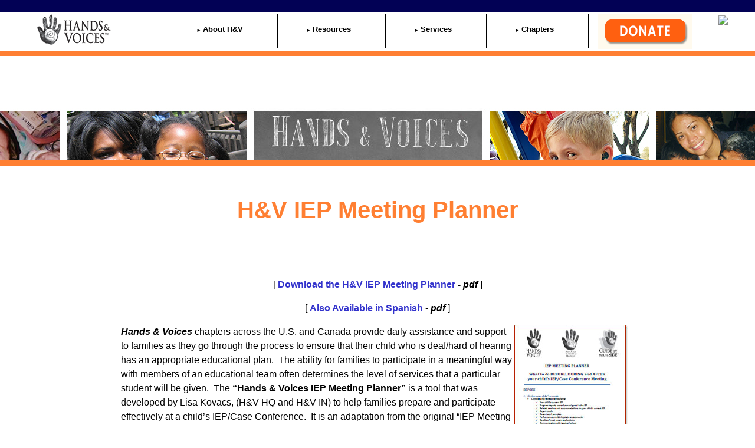

--- FILE ---
content_type: text/html
request_url: https://handsandvoices.org/IEPmeetingplanner/
body_size: 20290
content:
<!DOCTYPE html>
<html lang="en">
<!-- InstanceBegin template="/Templates/bootstrap-hv2023-template.dwt" codeOutsideHTMLIsLocked="false" -->
<head>
<!-- Google tag (gtag.js) --> 
<script async src="https://www.googletagmanager.com/gtag/js?id=G-CGMZ0C974Q"></script> 
<script>
  window.dataLayer = window.dataLayer || [];
  function gtag(){dataLayer.push(arguments);}
  gtag('js', new Date());

  gtag('config', 'G-CGMZ0C974Q');
</script>
<meta charset="UTF-8">
<meta http-equiv="X-UA-Compatible" content="IE=edge">
<meta name="keywords" content="Hands & Voices, h&v, H&V, deaf, deafness, deaf education, deaf children, D/HH, hard of hearing, deaf student, deaf students, parent organization, deaf organization, hearing loss, hearing resources, resources, iep, family, family advocate, advocacy, deaf information, kids, children, help">
<meta name="description" content="Hands & Voices is a parent driven, non-profit organization dedicated to providing unbiased support to families with children who are deaf or hard of hearing">
<meta name="viewport" content="width=device-width, initial-scale=1, shrink-to-fit=no">
<meta http-equiv="x-ua-compatible" content="ie=edge">
<meta property="og:image" content="https://handsandvoices.org/images/og-images/og-hv-home.jpg" />
<meta property="og:image:alt" content="Hands & Voices" />
<meta property="og:image:height" content="630" />
<meta property="og:image:width" content="1200" />
<meta property="og:title" content="Hands & Voices" />
<meta property="og:url" content="https://handsandvoices.org/index.htm"/>
<meta property="og:type" content="website" />
<!-- InstanceBeginEditable name="doctitle" -->
<title>Hands &amp; Voices :: IEP Meeting Planner</title>
<!-- InstanceEndEditable -->
<link rel="stylesheet" href="https://stackpath.bootstrapcdn.com/bootstrap/4.4.1/css/bootstrap.min.css" integrity="sha384-Vkoo8x4CGsO3+Hhxv8T/Q5PaXtkKtu6ug5TOeNV6gBiFeWPGFN9MuhOf23Q9Ifjh" crossorigin="anonymous">
<link href="../_beta/p7mxm/p7MXM-01.css" rel="stylesheet" type="text/css">
<link href="../_beta/p7mxm/p7MXM-Colors.css" rel="stylesheet" type="text/css">
<link href="../_beta/p7mxm/p7MXM-Core.css" rel="stylesheet" type="text/css">
<link rel="stylesheet" href="../_style2020boot.css">
<script type="text/javascript" src="../_beta/p7mxm/p7MXMscripts.js"></script>
<!-- InstanceBeginEditable name="head" -->
<!-- InstanceEndEditable -->
</head>
<body>
<div style="border-bottom: #FF7F32 solid 9px; border-top: 20px solid #020155" id="p7MXM_1" class="p7MXM mxm-noscript mxm-responsive mxm-align-distribute mxm-RM-white mxm-root-matte mxm-RLINKS-LNK-white mxm-RLINKS-HOV-beige mxm-RL-Divider-dark mxm-SLINKS-LNK-rust mxm-SLINKS-HOV-beige mxm-SL-Divider-med" data-mxm="400,1,900,5,-10,0,1,1,5,0,1,1,1,1,0">
  <div id="p7MXMtb_1" class="mxm-toolbar closed"><a title="Hide/Show Menu" href="#">&equiv;</a></div>
  <ul class="mxm-root-ul closed" aria-label="Navigation Menu">
    <li class="mxm-root-li"><a id="p7MXMt_1_1" href="https://handsandvoices.org" class="mxm-root-link logo" style="color: #FFFFFF; background-color: #FFFFFF;"><img src="https://handsandvoices.org/images/_menu-logo.png" width="158" height="55" alt="logo"/>Home</a></li>
    <li class="mxm-root-li mxm-trigger"><a id="p7MXMt_1_2" href="../about/index.htm" class="mxm-root-link mxm-trigger">About H&amp;V</a>
      <ul class="mxm-sub-menu">
        <li class="mxm-sub-li"><a href="/about/join.htm" class="mxm-sub-link mxm-first">Join H&amp;V</a></li>
        <li class="mxm-sub-li mxm-flyout-trigger"><a href="#" class="mxm-sub-link mxm-trigger">Our Story</a>
          <ul class="mxm-sub-menu">
            <li class="mxm-sub-li"><a href="/about/why.htm" class="mxm-sub-link mxm-first">Why We Are Here</a></li>
            <li class="mxm-sub-li"><a href="/about/story.htm" class="mxm-sub-link">Our History</a></li>
            <li class="mxm-sub-li"><a href="/about/mission.htm" class="mxm-sub-link">Mission</a></li>
            <li class="mxm-sub-li"><a href="/about/rallycry.htm" class="mxm-sub-link">A Rallying Cry</a></li>
            <li class="mxm-sub-li"><a href="/about/seaveraward.html" class="mxm-sub-link mxm-last">Seaver Vision Award</a></li>
          </ul>
        </li>
        <li class="mxm-sub-li"><a href="/about/annualreport.htm" class="mxm-sub-link">Annual Report</a></li>
        <li class="mxm-sub-li"><a href="/about/hv-jobs.html" class="mxm-sub-link">Work for H&amp;V</a></li>
        <li class="mxm-sub-li mxm-flyout-trigger"><a href="#" class="mxm-sub-link mxm-trigger">Leadership</a>
          <ul class="mxm-sub-menu">
            <li class="mxm-sub-li"><a href="/about/board.htm" class="mxm-sub-link mxm-first">Board of Directors</a></li>
            <li class="mxm-sub-li"><a href="/about/staff.htm" class="mxm-sub-link">Staff</a></li>
            <li class="mxm-sub-li"><a href="https://www.handsandvoices.org/dhh-infusion/DHH-Advisory-Council.html" class="mxm-sub-link">DHH Advisory Council</a></li>
            <li class="mxm-sub-li"><a href="/about/latino-council.html" class="mxm-sub-link">Latino Council</a></li>
            <li class="mxm-sub-li"><a href="/chapters/regionalCoordinators.html" class="mxm-sub-link mxm-last">H&amp;V Regional Coordinators</a></li>
          </ul>
        </li>
        <li class="mxm-sub-li"><a href="https://handsandvoices.org/about/collaborators.html" class="mxm-sub-link">Collaborators</a></li>
        <li class="mxm-sub-li"><a href="https://handsandvoices.org/contact.htm" class="mxm-sub-link">Contact H&amp;V</a></li>
        <li class="mxm-sub-li"><a href="https://secure.qgiv.com/for/hvi/" class="mxm-sub-link mxm-last">Donate to H&amp;V</a></li>
      </ul>
    </li>
    <li class="mxm-root-li mxm-trigger"><a id="p7MXMt_1_3" href="../resources/index.htm" class="mxm-root-link mxm-trigger">Resources</a>
      <ul class="mxm-sub-menu">
        <li class="mxm-sub-li"><a href="/resources/index.htm" class="mxm-sub-link mxm-first">Resources Main Page</a></li>
        <li class="mxm-sub-li mxm-flyout-trigger"><a href="#" class="mxm-sub-link mxm-trigger" target="_blank">H&amp;V Topic Library</a>
          <ul class="mxm-sub-menu">
            <li class="mxm-sub-li"><a href="https://hv-library.com" class="mxm-sub-link mxm-first">H&amp;V Article/Essay Library</a></li>
            <li class="mxm-sub-li"><a href="/articles/articles_index.html" class="mxm-sub-link mxm-last">Topic Archive</a></li>
          </ul>
        </li>
        <li class="mxm-sub-li"><a href="/diversity/index.html" class="mxm-sub-link">Diversity, Equity and Inclusion</a></li>
        <li class="mxm-sub-li"><a href="/great-start/" class="mxm-sub-link">Off To A Great Start!</a></li>
        <li class="mxm-sub-li"><a href="/resources/communicator.htm" class="mxm-sub-link">The Communicator</a></li>
        <li class="mxm-sub-li"><a href="/resources/dhh-plus.html" class="mxm-sub-link">DHH Plus</a></li>
        <li class="mxm-sub-li"><a href="/fl3/resources/trainings-webinars.html" class="mxm-sub-link">Online Learning Academy</a></li>
        <li class="mxm-sub-li"><a href="/resources/espanol/index.htm" class="mxm-sub-link">Spanish Resources</a></li>
        <li class="mxm-sub-li"><a href="/resources/genetic-testing/index.html" class="mxm-sub-link">Genetic Testing Info</a></li>
        <li class="mxm-sub-li mxm-flyout-trigger"><a href="#" class="mxm-sub-link mxm-trigger mxm-last">Other Resources</a>
          <ul class="mxm-sub-menu">
            <li class="mxm-sub-li"><a href="/comcon/index.html" class="mxm-sub-link mxm-first">Communication Considerations</a></li>
            <li class="mxm-sub-li"><a href="/resources/research_opps.htm" class="mxm-sub-link">Research Opportunities</a></li>
            <li class="mxm-sub-li"><a href="/resources/russian/index.html" class="mxm-sub-link">Russian Resources</a></li>
            <li class="mxm-sub-li"><a href="/services/sp_bureau/bios.htm" class="mxm-sub-link">Presenter Bureau</a></li>
            <li class="mxm-sub-li"><a href="/conference/index.html" class="mxm-sub-link">H&amp;V Leadership Conference</a></li>
            <li class="mxm-sub-li"><a href="/resources/products.htm" class="mxm-sub-link">Products</a></li>
            <li class="mxm-sub-li"><a href="/resources/docs.htm" class="mxm-sub-link">Downloadable Documents</a></li>
            <li class="mxm-sub-li"><a href="/resources/links.htm" class="mxm-sub-link mxm-last">Links</a></li>
          </ul>
        </li>
      </ul>
    </li>
    <li class="mxm-root-li mxm-trigger"><a id="p7MXMt_1_4" href="#" class="mxm-root-link mxm-trigger">Services</a>
      <ul class="mxm-sub-menu">
        <li class="mxm-sub-li"><a href="/gbys/index.htm" class="mxm-sub-link">Guide By Your Side (GBYS)</a></li>
        <li class="mxm-sub-li"><a href="/astra/index.html" class="mxm-sub-link">Advocacy Support &amp; Training (ASTra)</a></li>
        <li class="mxm-sub-li"><a href="/l2l/index.html" class="mxm-sub-link">Leadership to Leadership (L2L)</a></li>
        <li class="mxm-sub-li"><a href="/fl3/index.html" class="mxm-sub-link">Family Leadership, Language &amp; Learning (FL3)</a></li>
		<li class="mxm-sub-li mxm-flyout-trigger"><a href="/dhh-infusion/index.html" class="mxm-sub-link mxm-trigger mxm-first">Deaf/Hard of Hearing Infusion</a>
          <ul class="mxm-sub-menu">
            <li class="mxm-sub-li"><a href="/dhh-stem/index.html" class="mxm-sub-link mxm-first">Casual Conversations</a></li>
            <li class="mxm-sub-li"><a href="/stemstories/index.html" class="mxm-sub-link mxm-last">STEM Stories</a></li>
          </ul>
        </li>
        <li class="mxm-sub-li"><a href="/resources/OUR/index.htm" class="mxm-sub-link">The O.U.R. Project</a></li>
        <li class="mxm-sub-li"><a href="/resources/military/index.html" class="mxm-sub-link">Military Project</a></li>
        <li class="mxm-sub-li"><a href="/about/latino-council.html" class="mxm-sub-link">H&amp;V Latino Council</a></li>
        <li class="mxm-sub-li"><a href="/resources/fostering-joy.htm" class="mxm-sub-link">Fostering Joy</a></li>
        <li class="mxm-sub-li"><a href="/services/shine-bright.html" class="mxm-sub-link">Shine Bright Scholarship</a></li>
        <li class="mxm-sub-li"><a href="/chapters/start_assist.htm" class="mxm-sub-link mxm-last">Chapter Start-up Assistance</a></li>
      </ul>
    </li>
    <li class="mxm-root-li mxm-trigger"><a id="p7MXMt_1_5" href="#" class="mxm-root-link mxm-trigger">Chapters</a>
      <ul class="mxm-sub-menu">
        <li class="mxm-sub-li"><a href="/chapters/start_assist.htm" class="mxm-sub-link mxm-first">How to Start a Chapter</a></li>
        <li class="mxm-sub-li"><a href="/chapters/starts.htm" class="mxm-sub-link">Chapter Contact Info</a></li>
        <li class="mxm-sub-li"><a href="/hv_private/index.htm" class="mxm-sub-link">Chapter Log-in Page</a></li>
        <li class="mxm-sub-li"><a href="/about/join.htm" class="mxm-sub-link mxm-last">Become a Member</a></li>
      </ul>
    </li>
	  <li class="mxm-root-li">
		<div> <a href="https://secure.qgiv.com/for/hvi/"><img src="https://handsandvoices.org/images/icons/donate.png" style="max-height: 60px;" class="float-left ml-3"/></a>
		<a href="https://www.guidestar.org/profile/shared/e3feee4a-1d86-4d77-8d1b-3bb2fee48ad5" target="_blank"><img src="https://widgets.guidestar.org/TransparencySeal/7002680" style="max-height: 60px;"/></a></div></li>
	<!--
	<img src="https://handsandvoices.org/images/candid-emblem.png" width="64" height="55" alt="Candid Emblem"/> -->
  </ul>
 
</div>
<!-- InstanceBeginEditable name="parallax" --> 
<!-- First Parallax Section -->
<div class="parallax d-none d-sm-block"> </div>
<!-- InstanceEndEditable --> 
<!--  Attached templates - content:
<div class="container" id="content-w"></div>  or lose w for min width 
--> 
<!-- InstanceBeginEditable name="main-content" -->
<div class="container" id="content">
  <h1>H&amp;V IEP Meeting Planner</h1>
  <h3>&nbsp;</h3>
  <p style="text-align: center">[ <a href="iepmeetingplanner.pdf">Download the H&amp;V IEP Meeting Planner</a> <em><strong>- pdf</strong></em> ]</p>
	<p style="text-align: center">[ <a href="iepmeetingplanner-spanish.pdf">Also Available in Spanish</a> <em><strong>- pdf</strong></em> ]</p>
  <p><strong><em><a href="iepmeetingplanner.pdf"><img src="planner.jpg" alt="IEP Meeting Planner" width="203" height="280" class="imgright"></a>Hands &amp; Voices</em></strong> chapters across the U.S. and Canada  provide daily assistance and support to families as they go through the process  to ensure that their child who is deaf/hard of hearing has an appropriate  educational plan.&nbsp; The ability for  families to participate in a meaningful way with members of an educational team  often determines the level of services that a particular student will be given.&nbsp; The <strong>&ldquo;Hands  &amp; Voices IEP Meeting Planner&rdquo; </strong>is a tool that was developed by Lisa  Kovacs, (H&amp;V HQ and H&amp;V IN) to help families prepare and participate  effectively at a child&rsquo;s IEP/Case Conference.&nbsp;  It is an adaptation from the  original &ldquo;IEP Meeting Planner&rdquo;  developed by the National Center for  Learning Disabilities, Inc. NCLD gave permission for this adaptation. &nbsp;</p>
  <p>The planner is  organized into three sections, and is useful for organizing your thoughts and  paperwork in preparation for your equal participation at the IEP as a family  member.</p>
  <p>What to do <strong>before, during, and after</strong> your child&rsquo;s IEP/Case  Conference is included. </p>
  <p>Detailed suggestions for preparing before the meeting include:&nbsp; </p>
  <ul>
    <li>Reviewing your child&rsquo;s records and information sent from the school; </li>
    <li>organizing the information into a binder; </li>
    <li>networking with others; </li>
    <li>reviewing  procedural safeguards; </li>
    <li>learning the IEP form; </li>
    <li>requesting any draft IEP forms;  developing your own parent report. </li>
  </ul>
  <p>Detailed suggestions for participating during the meeting include: </p>
  <ul>
    <li>Arriving early,</li>
    <li> requesting  introductions; </li>
    <li>requesting to review your parent report; </li>
    <li>working as part of the IEP/Case Conference Team to  develop all required components of the IEP; </li>
    <li>finalizing the IEP; containing  emotions. </li>
  </ul>
  <p>Detailed suggestions for  items to do after the meeting include: </p>
  <ul>
    <li>Reviewing the IEP and the meeting  purpose with your child; </li>
    <li>monitoring progress of IEP implementation; </li>
    <li>communicating regularly with your child&rsquo;s IEP/Case Conference team. </li>
  </ul>
  <p>This excellent resource can  be downloaded at <a href="iepmeetingplanner.pdf">www.handsandvoices.org</a>.</p>
</div>
<!-- InstanceEndEditable -->
<div class="container-fluid p-4" id="hvfooter" >
  <div class="container"> 
    
    <div class="row">
  <div class="col-sm-4 p-4 pr-sm-5" style="background-color: #ff7f31;">
    <div class="row">
      <div class="col-12"> <a href="https://handsandvoices.org"><img src="https://handsandvoices.org/images/_HV-horz-5-13-2019svg.svg" alt="H&V logo" class="footer-hvlogo mx-auto" style="max-height: 200px;"/></a> </div>
    </div>
    <div class="row mt-3 pt-4" style="border-top: 1px solid #000000;">
      <div class="col-md-4 text-center soc-media"><a href="https://twitter.com/handsandvoices" target="_blank"><img src="https://handsandvoices.org/images/icons/_twitter.svg" alt="Twitter"/></a></div>
      <div class="col-md-4 text-center soc-media"><a href="https://www.facebook.com/handsandvoices" target="_blank"><img src="https://handsandvoices.org/images/icons/_facebook.svg" alt="Facebook"/></a> </div>
      <div class="col-md-4 text-center soc-media"><a href="https://www.instagram.com/handsandvoices/" target="_blank"><img src="https://handsandvoices.org/images/icons/_instagram.svg" alt="Instagram"/></a></div>
	</div>
	<div class="row pt-4">
      <div class="col-md-4 text-center soc-media"><a href="https://www.pinterest.com/handsandvoiceshq/" target="_blank"><img src="https://handsandvoices.org/images/icons/_pinterest.svg" alt="Pinterest"/></a></div>
      <div class="col-md-4 text-center soc-media"><a href="https://www.youtube.com/user/handsandvoiceshq/" target="_blank"><img src="https://handsandvoices.org/images/icons/_youtube.svg" alt="YouTube"/></a> </div>
      <div class="col-md-4 text-center soc-media"><a href="https://vimeo.com/user57699665" target="_blank"><img src="https://handsandvoices.org/images/icons/_vimeo.svg" alt="YouTube"/></a> </div>
	</div>
    <div class="row">
      <div class="col-12 text-center pt-5" style="font-size: .75em">
        <p><a href="https://handsandvoices.org/policies.htm">Copyright 2023 Hands &amp; Voices :: Privacy Policy</a></p>
      </div>
    </div>
  </div>
  <!--  End First Column -->
  <div class="col-8"> <!-- Links Wrapper column -->
    <p class="lead mt-5" style="margin-left: 2em; color: #09005F;">QUICK LINKS</p>
    <div class="row"><!-- Links Wrapper row -->
      <div class="col-sm-6 p-3 pl-sm-5" style="border-left: 1px solid #000000; border-right: 1px solid #000000;"><!--   Begin Second Col -->
        <ul class="ml-auto hvfooter">
          <li class="hvfooter-list"> <a href="https://handsandvoices.org/diversity/index.html">Diversity Equity &amp; Inclusion&nbsp;</a> </li>
          <li class="hvfooter-list"><a href="https://handsandvoices.org/about/hv-events.htm">H&amp;V Events</a></li>
          <li class="hvfooter-list"><a href="https://handsandvoices.org/articles/articles_index.html">Articles Archive</a></li>
          <li class="hvfooter-list"><a href="https://hv-library.com" target="_blank">H&amp;V Library</a></li>
          <li class="hvfooter-list"><a href="https://handsandvoices.org/resources/dhh-plus.html">DHH Plus</a></li>
          <li class="hvfooter-list"><a href="https://handsandvoices.org/resources/products.htm">H&amp;V Products</a></li>
          <li class="hvfooter-list"> <a href="https://handsandvoices.org/resources/communicator.htm">The Communicator</a></li>
        </ul>
      </div>
      <div class="col-sm-6 p-3 pl-sm-5">
        <ul class="ml-auto hvfooter">
          <li class="hvfooter-list"><a href="https://deafed.net" target="_blank">Deafed.net</a></li>
          <li class="hvfooter-list mt-1 mb-1" style="line-height: 1rem;"> <a href="https://handsandvoices.org/fl3/index.html">Family Leadership in Language<br>&amp; Learning Center (FL3)</a></li>
          <li class="hvfooter-list"> <a href="https://handsandvoices.org/resources/espanol/index.htm">Spanish Language Resources</a></li>
          <li class="hvfooter-list"><a href="https://handsandvoices.org/great-start/">Off to a Great Start!</a></li>
          <li class="hvfooter-list"><a href="https://handsandvoices.org/virtual-waiting-room/index.html">Virtual Waiting Room</a></li>
          <li class="hvfooter-list"><a href="https://handsandvoices.org/hv_private/index.htm">Chapter Log-in</a></li>
          <li class="hvfooter-list"><a href="https://handsandvoices.org/contact.htm">Contact H&amp;V</a></li>
        </ul>
      </div>
      <!--  End Third Column --> 
      
    </div>
    <!-- End Links Wrapper new row --> 
  </div>
  <!-- End Links Wrapper column --> 
  
</div>
 
    
  </div>
</div>
<script src="https://code.jquery.com/jquery-3.4.1.slim.min.js" integrity="sha384-J6qa4849blE2+poT4WnyKhv5vZF5SrPo0iEjwBvKU7imGFAV0wwj1yYfoRSJoZ+n" crossorigin="anonymous"></script> 
<script src="https://cdn.jsdelivr.net/npm/popper.js@1.16.0/dist/umd/popper.min.js" integrity="sha384-Q6E9RHvbIyZFJoft+2mJbHaEWldlvI9IOYy5n3zV9zzTtmI3UksdQRVvoxMfooAo" crossorigin="anonymous"></script> 
<script src="https://stackpath.bootstrapcdn.com/bootstrap/4.4.1/js/bootstrap.min.js" integrity="sha384-wfSDF2E50Y2D1uUdj0O3uMBJnjuUD4Ih7YwaYd1iqfktj0Uod8GCExl3Og8ifwB6" crossorigin="anonymous"></script> 
<!-- InstanceBeginEditable name="scripts" --> <!-- InstanceEndEditable -->
</body>
<!-- InstanceEnd -->
</html>

--- FILE ---
content_type: text/css
request_url: https://handsandvoices.org/_beta/p7mxm/p7MXM-01.css
body_size: 3618
content:
/*
*****************************************
 PVII MXM: Maxi Menu Magic
 by Project Seven Development
 www.projectseven.com
*****************************************
*/

/*
**********************************************
          ROOT MENU LINKS SEPARATION
		  AND ROOT MATTE PADDING
**********************************************
*/
.mxm-root-links-sep li.mxm-root-li {padding: 3px;}
.mxm-root-matte ul.mxm-root-ul {padding: 3px 3px;}

/*
**********************************************
        DROP DOWN / FLYOUT SUB MENUS
		      MINIMUM WIDTH
**********************************************
*/
.mxm-sub-menu {min-width: 200px;}

/*
**********************************************
          ROOT MENU LINK PADDING
**********************************************
*/

a.mxm-root-link{ padding: 17px 15px 22px 15px;}  /* 15px 15px 20px 15px */
a.mxm-sub-link {
	padding: 15px;  

/*  -------------------------------------------------Joe was: 
	a.mxm-root-link,
	a.mxm-sub-link {
	padding: 15px; */
}

/*
******************************
        CURRENT MARK
******************************
*/
.mxm-root-ul a.mxm-root-link.current_mark {
	font-weight: bold;
}
.mxm-sub-menu a.mxm-sub-link.current_mark {
	font-weight: bold;
}

/*
******************************************
        CUSTOM LINK COLOR SETS
******************************************
*/
/*CUSTOM-LINKS-PINK*/

/*Root Links*/
.p7MXM.Custom-Links-Pink a.mxm-root-link {
	background-color: rgb(244,102,150);
	color: #FFF;
}
.p7MXM.Custom-Links-Pink a.mxm-root-link:hover,
.p7MXM.Custom-Links-Pink a.mxm-trigger.open,
.p7MXM.Custom-Links-Pink a.mxm-maxi-trigger.open {
	background-color: rgb(216,60,140);
	color: #FFF;
}
/*Root Current Mark*/
.p7MXM.Custom-Links-Pink .mxm-root-ul a.mxm-root-link.current_mark {
	font-weight: bold;
}

/*Sub Menu*/
.p7MXM.Custom-Links-Pink .mxm-sub-menu {
	background-color: rgb(21,21,21);
	color: #FFF;
}
/*Sub Menu Links*/
.p7MXM.Custom-Links-Pink a.mxm-sub-link {
	background-color: rgb(21,21,21);
	color: #FFF;
}
.p7MXM.Custom-Links-Pink a.mxm-sub-link:hover,
.p7MXM.Custom-Links-Pink a.mxm-maxi-trigger.open,
.p7MXM.Custom-Links-Pink a.mxm-sub-link.mxm-trigger.open {
	background-color: rgb(216,60,140);
	color: #FFF;
}
/*Sub Menu Current Mark*/
.p7MXM.Custom-Links-Pink .mxm-sub-menu a.mxm-sub-link.current_mark {
	font-weight: bold;
}

/*
****************************************************
    VERTICAL TEXT LINK LISTS FOR MAXI SUBS
****************************************************
*/
.maxi-text-list,
.maxi-text-list-boxed {
	margin: 10px 0px 0px 0px;
	padding: 0px;
}
.maxi-text-list li,
.maxi-text-list-boxed li {
	list-style-type: none;
	margin-bottom: 10px;
}
.maxi-text-list li a,
.maxi-text-list-boxed li a,
a.maxi-text-link {
	color: inherit;
	text-decoration: none;
	border-bottom: 1px dotted;
}
.maxi-text-list-boxed li a {
	display: inline-block;
	padding: 12px;
	border-bottom: none;
	border: 1px solid;
	transition: all .2s linear;
}
.maxi-text-list li a:hover,
.maxi-text-list-boxed li a:hover,
a.maxi-text-link:hover {
	border-bottom: 1px solid;
}
.maxi-text-list-boxed li a:hover {
	background-color: #181818;
	color: #FFF;
}
.maxi-text-list-boxed.round li a {
	border-radius: 4px;
}

/*
*****************************************************
                    TOOLBAR
*****************************************************
*/
.mxm-toolbar {
	background-color: rgb(21,21,21);
	padding: 10px;
}
.mxm-toolbar a {
	color: #FFF;
}

/*
******************************************************
                UTILITY RULES
******************************************************
*/
.rounded {border-radius: 5px;}


--- FILE ---
content_type: text/css
request_url: https://handsandvoices.org/_beta/p7mxm/p7MXM-Colors.css
body_size: 28329
content:
/*
*****************************************
 PVII MXM: Maxi Menu Magic
 by Project Seven Development
 www.projectseven.com
 Color Rules
*****************************************
*/


/*
*************************************************
  DEFAULT LINK/HOVER WHEN COLOR: NONE SELECTED
*************************************************
*/
a.mxm-root-link,
a.mxm-sub-link, {
	color: rgb(84,84,84);
}

a.mxm-root-link:hover,
a.mxm-trigger.open,
a.mxm-maxi-trigger.open,
a.mxm-sub-link:hover,
a.mxm-sub-link.mxm-trigger.open {
	color: rgb(0,0,0);
}

/*WHITE*/
.mxm-MAXI-white .maxisub-inner-wrapper,
.mxs-Column-white.mxs-content-wrapper,
.mxm-RM-white .mxm-root-ul,
.mxm-RLINKS-LNK-white a.mxm-root-link,
.mxm-RLINKS-HOV-white a.mxm-root-link:hover,
.mxm-RLINKS-HOV-white a.mxm-trigger.open,
.mxm-RLINKS-HOV-white a.mxm-maxi-trigger.open,
.mxm-SLINKS-HOV-white a.mxm-sub-link:hover,
.mxm-SLINKS-HOV-white a.mxm-sub-link.mxm-trigger.open,
.mxm-SLINKS-LNK-white .mxm-sub-menu {
	background-color: rgb(255,255,255);
	color: #000;
}
.mxm-MAXI-white-RGBA .maxisub-inner-wrapper,
.mxs-Column-white-RGBA.mxs-content-wrapper,
.mxm-RM-white-RGBA .mxm-root-ul,
.mxm-RLINKS-LNK-white-RGBA a.mxm-root-link,
.mxm-RLINKS-HOV-white-RGBA a.mxm-root-link:hover,
.mxm-RLINKS-HOV-white-RGBA a.mxm-trigger.open,
.mxm-RLINKS-HOV-white-RGBA a.mxm-maxi-trigger.open,
.mxm-SLINKS-HOV-white-RGBA a.mxm-sub-link:hover,
.mxm-SLINKS-HOV-white-RGBA a.mxm-sub-link.mxm-trigger.open,
.mxm-SLINKS-LNK-white-RGBA .mxm-sub-menu {
	background-color: rgba(255,255,255,0.90);
	color: #000;
}
.mxm-SLINKS-LNK-white a.mxm-sub-link,
.mxm-SLINKS-LNK-white-RGBA a.mxm-sub-link {
	color: #000;
}
.mxm-root-link.white,
.mxm-sub-link.white {
	background-color: rgb(255,255,255) !important;
	color: #000 !important;
}
.mxm-root-link.white:hover, .mxm-sub-link.white:hover, a.mxm-trigger.open.white, a.mxm-maxi-trigger.open.white {
	background-color: rgb(21,21,21) !important;
	color: #FFF !important;
}

/*BLACK*/
.mxm-MAXI-black .maxisub-inner-wrapper,
.mxs-Column-black.mxs-content-wrapper,
.mxm-RM-black .mxm-root-ul,
.mxm-RLINKS-LNK-black a.mxm-root-link,
.mxm-RLINKS-HOV-black a.mxm-root-link:hover,
.mxm-RLINKS-HOV-black a.mxm-trigger.open,
.mxm-RLINKS-HOV-black a.mxm-maxi-trigger.open,
.mxm-SLINKS-HOV-black a.mxm-sub-link:hover,
.mxm-SLINKS-HOV-black a.mxm-sub-link.mxm-trigger.open,
.mxm-SLINKS-LNK-black .mxm-sub-menu {
	background-color: rgb(21,21,21);
	color: #FFF;
}
.mxm-MAXI-black-RGBA .maxisub-inner-wrapper,
.mxs-Column-black-RGBA.mxs-content-wrapper,
.mxm-RM-black-RGBA .mxm-root-ul,
.mxm-RLINKS-LNK-black-RGBA a.mxm-root-link,
.mxm-RLINKS-HOV-black-RGBA a.mxm-root-link:hover,
.mxm-RLINKS-HOV-black-RGBA a.mxm-trigger.open,
.mxm-RLINKS-HOV-black-RGBA a.mxm-maxi-trigger.open,
.mxm-SLINKS-HOV-black-RGBA a.mxm-sub-link:hover,
.mxm-SLINKS-HOV-black-RGBA a.mxm-sub-link.mxm-trigger.open,
.mxm-SLINKS-LNK-black-RGBA .mxm-sub-menu {
	background-color: rgba(0,0,0,0.90);
	color: #FFF;
}
.mxm-SLINKS-LNK-black a.mxm-sub-link,
.mxm-SLINKS-LNK-black-RGBA a.mxm-sub-link {
	color: #FFF;
}
.mxm-root-link.black,
.mxm-sub-link.black {
	background-color: rgb(21,21,21) !important;
	color: #FFF !important;
}
.mxm-root-link.black:hover, .mxm-sub-link.black:hover, a.mxm-trigger.open.black, a.mxm-maxi-trigger.open.black {
	background-color: rgb(120,120,120) !important;
	color: #FFF !important;
}

/*SILVERBLUE*/
.mxm-MAXI-silverblue .maxisub-inner-wrapper,
.mxs-Column-silverblue.mxs-content-wrapper,
.mxm-RM-silverblue .mxm-root-ul,
.mxm-RLINKS-LNK-silverblue a.mxm-root-link,
.mxm-RLINKS-HOV-silverblue a.mxm-root-link:hover,
.mxm-RLINKS-HOV-silverblue a.mxm-trigger.open,
.mxm-RLINKS-HOV-silverblue a.mxm-maxi-trigger.open,
.mxm-SLINKS-HOV-silverblue a.mxm-sub-link:hover,
.mxm-SLINKS-HOV-silverblue a.mxm-sub-link.mxm-trigger.open,
.mxm-SLINKS-LNK-silverblue .mxm-sub-menu {
	background-color: rgb(75,103,119);
	color: #FFF;
}
.mxm-MAXI-silverblue-RGBA .maxisub-inner-wrapper,
.mxs-Column-silverblue-RGBA.mxs-content-wrapper,
.mxm-RM-silverblue-RGBA .mxm-root-ul,
.mxm-RLINKS-LNK-silverblue-RGBA a.mxm-root-link,
.mxm-RLINKS-HOV-silverblue-RGBA a.mxm-root-link:hover,
.mxm-RLINKS-HOV-silverblue-RGBA a.mxm-trigger.open,
.mxm-RLINKS-HOV-silverblue-RGBA a.mxm-maxi-trigger.open,
.mxm-SLINKS-HOV-silverblue-RGBA a.mxm-sub-link:hover,
.mxm-SLINKS-HOV-silverblue-RGBA a.mxm-sub-link.mxm-trigger.open,
.mxm-SLINKS-LNK-silverblue-RGBA .mxm-sub-menu {
	background-color: rgba(75,103,119,0.90);
	color: #FFF;
}
.mxm-SLINKS-LNK-silverblue a.mxm-sub-link,
.mxm-SLINKS-LNK-silverblue-RGBA a.mxm-sub-link {
	color: #FFF;
}
.mxm-root-link.silverblue,
.mxm-sub-link.silverblue {
	background-color: rgb(75,103,119) !important;
	color: #FFF !important;
}
.mxm-root-link.silverblue:hover, .mxm-sub-link.silverblue:hover, a.mxm-trigger.open.silverblue, a.mxm-maxi-trigger.open.silverblue {
	background-color: rgb(120,120,120) !important;
	color: #FFF !important;
}

/*RUST*/
.mxm-MAXI-rust .maxisub-inner-wrapper,
.mxs-Column-rust.mxs-content-wrapper,
.mxm-RM-rust .mxm-root-ul,
.mxm-RLINKS-LNK-rust a.mxm-root-link,
.mxm-RLINKS-HOV-rust a.mxm-root-link:hover,
.mxm-RLINKS-HOV-rust a.mxm-trigger.open,
.mxm-RLINKS-HOV-rust a.mxm-maxi-trigger.open,
.mxm-SLINKS-HOV-rust a.mxm-sub-link:hover,
.mxm-SLINKS-HOV-rust a.mxm-sub-link.mxm-trigger.open,
.mxm-SLINKS-LNK-rust .mxm-sub-menu {
	background-color: rgb(193,67,46);
	color: #FFF;
}
.mxm-MAXI-rust-RGBA .maxisub-inner-wrapper,
.mxs-Column-rust-RGBA.mxs-content-wrapper,
.mxm-RM-rust-RGBA .mxm-root-ul,
.mxm-RLINKS-LNK-rust-RGBA a.mxm-root-link,
.mxm-RLINKS-HOV-rust-RGBA a.mxm-root-link:hover,
.mxm-RLINKS-HOV-rust-RGBA a.mxm-trigger.open,
.mxm-RLINKS-HOV-rust-RGBA a.mxm-maxi-trigger.open,
.mxm-SLINKS-HOV-rust-RGBA a.mxm-sub-link:hover,
.mxm-SLINKS-HOV-rust-RGBA a.mxm-sub-link.mxm-trigger.open,
.mxm-SLINKS-LNK-rust-RGBA .mxm-sub-menu {
	background-color: rgba(193,67,46,0.90);
	color: #FFF;
}
.mxm-SLINKS-LNK-rust a.mxm-sub-link,
.mxm-SLINKS-LNK-rust-RGBA a.mxm-sub-link {
	color: #FFF;
}
.mxm-root-link.rust,
.mxm-sub-link.rust {
	background-color: rgb(193,67,46) !important;
	color: #FFF !important;
}
.mxm-root-link.rust:hover, .mxm-sub-link.rust:hover, a.mxm-trigger.open.rust, a.mxm-maxi-trigger.open.rust {
	background-color: rgb(120,120,120) !important;
	color: #FFF !important;
}

/*ORANGE*/
.mxm-MAXI-orange .maxisub-inner-wrapper,
.mxs-Column-orange.mxs-content-wrapper,
.mxm-RM-orange .mxm-root-ul,
.mxm-RLINKS-LNK-orange a.mxm-root-link,
.mxm-RLINKS-HOV-orange a.mxm-root-link:hover,
.mxm-RLINKS-HOV-orange a.mxm-trigger.open,
.mxm-RLINKS-HOV-orange a.mxm-maxi-trigger.open,
.mxm-SLINKS-HOV-orange a.mxm-sub-link:hover,
.mxm-SLINKS-HOV-orange a.mxm-sub-link.mxm-trigger.open,
.mxm-SLINKS-LNK-orange .mxm-sub-menu {
	background-color: rgb(239,118,51);
	color: #FFF;
}
.mxm-MAXI-orange-RGBA .maxisub-inner-wrapper,
.mxs-Column-orange-RGBA.mxs-content-wrapper,
.mxm-RM-orange-RGBA .mxm-root-ul,
.mxm-RLINKS-LNK-orange-RGBA a.mxm-root-link,
.mxm-RLINKS-HOV-orange-RGBA a.mxm-root-link:hover,
.mxm-RLINKS-HOV-orange-RGBA a.mxm-trigger.open,
.mxm-RLINKS-HOV-orange-RGBA a.mxm-maxi-trigger.open,
.mxm-SLINKS-HOV-orange-RGBA a.mxm-sub-link:hover,
.mxm-SLINKS-HOV-orange-RGBA a.mxm-sub-link.mxm-trigger.open,
.mxm-SLINKS-LNK-orange-RGBA .mxm-sub-menu {
	background-color: rgba(239,118,51,0.85);
	color: #FFF;
}
.mxm-SLINKS-LNK-orange a.mxm-sub-link,
.mxm-SLINKS-LNK-orange-RGBA a.mxm-sub-link {
	color: #FFF;
}
.mxm-root-link.orange,
.mxm-sub-link.orange {
	background-color: rgb(239,118,51) !important;
	color: #FFF !important;
}
.mxm-root-link.orange:hover, .mxm-sub-link.orange:hover, a.mxm-trigger.open.orange, a.mxm-maxi-trigger.open.orange {
	background-color: rgb(120,120,120) !important;
	color: #FFF !important;
}

/*RED*/
.mxm-MAXI-red .maxisub-inner-wrapper,
.mxs-Column-red.mxs-content-wrapper,
.mxm-RM-red .mxm-root-ul,
.mxm-RLINKS-LNK-red a.mxm-root-link,
.mxm-RLINKS-HOV-red a.mxm-root-link:hover,
.mxm-RLINKS-HOV-red a.mxm-trigger.open,
.mxm-RLINKS-HOV-red a.mxm-maxi-trigger.open,
.mxm-SLINKS-HOV-red a.mxm-sub-link:hover,
.mxm-SLINKS-HOV-red a.mxm-sub-link.mxm-trigger.open,
.mxm-SLINKS-LNK-red .mxm-sub-menu {
	background-color: rgb(251,11,11);
	color: #FFF;
}
.mxm-MAXI-red-RGBA .maxisub-inner-wrapper,
.mxs-Column-red-RGBA.mxs-content-wrapper,
.mxm-RM-red-RGBA .mxm-root-ul,
.mxm-RLINKS-LNK-red-RGBA a.mxm-root-link,
.mxm-RLINKS-HOV-red-RGBA a.mxm-root-link:hover,
.mxm-RLINKS-HOV-red-RGBA a.mxm-trigger.open,
.mxm-RLINKS-HOV-red-RGBA a.mxm-maxi-trigger.open,
.mxm-SLINKS-HOV-red-RGBA a.mxm-sub-link:hover,
.mxm-SLINKS-HOV-red-RGBA a.mxm-sub-link.mxm-trigger.open,
.mxm-SLINKS-LNK-red-RGBA .mxm-sub-menu {
	background-color: rgba(251,11,11,0.90);
	color: #FFF;
}
.mxm-SLINKS-LNK-red a.mxm-sub-link,
.mxm-SLINKS-LNK-red-RGBA a.mxm-sub-link {
	color: #FFF;
}
.mxm-root-link.red,
.mxm-sub-link.red {
	background-color: rgb(251,11,11) !important;
	color: #FFF !important;
}
.mxm-root-link.red:hover, .mxm-sub-link.red:hover, a.mxm-trigger.open.red, a.mxm-maxi-trigger.open.red {
	background-color: rgb(120,120,120) !important;
	color: #FFF !important;
}

/*GRAY*/
.mxm-MAXI-gray .maxisub-inner-wrapper,
.mxs-Column-gray.mxs-content-wrapper,
.mxm-RM-gray .mxm-root-ul,
.mxm-RLINKS-LNK-gray a.mxm-root-link,
.mxm-RLINKS-HOV-gray a.mxm-root-link:hover,
.mxm-RLINKS-HOV-gray a.mxm-trigger.open,
.mxm-RLINKS-HOV-gray a.mxm-maxi-trigger.open,
.mxm-SLINKS-HOV-gray a.mxm-sub-link:hover,
.mxm-SLINKS-HOV-gray a.mxm-sub-link.mxm-trigger.open,
.mxm-SLINKS-LNK-gray .mxm-sub-menu {
	background-color: rgb(134,134,134);
	color: #FFF;
}
.mxm-MAXI-gray-RGBA .maxisub-inner-wrapper,
.mxs-Column-gray-RGBA.mxs-content-wrapper,
.mxm-RM-gray-RGBA .mxm-root-ul,
.mxm-RLINKS-LNK-gray-RGBA a.mxm-root-link,
.mxm-RLINKS-HOV-gray-RGBA a.mxm-root-link:hover,
.mxm-RLINKS-HOV-gray-RGBA a.mxm-trigger.open,
.mxm-RLINKS-HOV-gray-RGBA a.mxm-maxi-trigger.open,
.mxm-SLINKS-HOV-gray-RGBA a.mxm-sub-link:hover,
.mxm-SLINKS-HOV-gray-RGBA a.mxm-sub-link.mxm-trigger.open,
.mxm-SLINKS-LNK-gray-RGBA .mxm-sub-menu {
	background-color: rgba(134,134,134,0.90);
	color: #FFF;
}
.mxm-SLINKS-LNK-gray a.mxm-sub-link,
.mxm-SLINKS-LNK-gray-RGBA a.mxm-sub-link {
	color: #FFF;
}
.mxm-root-link.gray,
.mxm-sub-link.gray {
	background-color: rgb(134,134,134) !important;
	color: #FFF !important;
}
.mxm-root-link.gray:hover, .mxm-sub-link.gray:hover, a.mxm-trigger.open.gray, a.mxm-maxi-trigger.open.gray {
	background-color: rgb(21,21,21) !important;
	color: #FFF !important;
}

/*GREEN*/
.mxm-MAXI-green .maxisub-inner-wrapper,
.mxs-Column-green.mxs-content-wrapper,
.mxm-RM-green .mxm-root-ul,
.mxm-RLINKS-LNK-green a.mxm-root-link,
.mxm-RLINKS-HOV-green a.mxm-root-link:hover,
.mxm-RLINKS-HOV-green a.mxm-trigger.open,
.mxm-RLINKS-HOV-green a.mxm-maxi-trigger.open,
.mxm-SLINKS-HOV-green a.mxm-sub-link:hover,
.mxm-SLINKS-HOV-green a.mxm-sub-link.mxm-trigger.open,
.mxm-SLINKS-LNK-green .mxm-sub-menu {
	background-color: rgb(126,188,89);
	color: #FFF;
}
.mxm-MAXI-green-RGBA .maxisub-inner-wrapper,
.mxs-Column-green-RGBA.mxs-content-wrapper,
.mxm-RM-green-RGBA .mxm-root-ul,
.mxm-RLINKS-LNK-green-RGBA a.mxm-root-link,
.mxm-RLINKS-HOV-green-RGBA a.mxm-root-link:hover,
.mxm-RLINKS-HOV-green-RGBA a.mxm-trigger.open,
.mxm-RLINKS-HOV-green-RGBA a.mxm-maxi-trigger.open,
.mxm-SLINKS-HOV-green-RGBA a.mxm-sub-link:hover,
.mxm-SLINKS-HOV-green-RGBA a.mxm-sub-link.mxm-trigger.open,
.mxm-SLINKS-LNK-green-RGBA .mxm-sub-menu {
	background-color: rgba(126,188,89,0.90);
	color: #FFF;
}
.mxm-SLINKS-LNK-green a.mxm-sub-link,
.mxm-SLINKS-LNK-green-RGBA a.mxm-sub-link {
	color: #FFF;
}
.mxm-root-link.green,
.mxm-sub-link.green {
	background-color: rgb(126,188,89) !important;
	color: #FFF !important;
}
.mxm-root-link.green:hover, .mxm-sub-link.green:hover, .mxm-sub-link.green:hover, a.mxm-trigger.open.green, a.mxm-maxi-trigger.open.green {
	background-color: rgb(21,21,21) !important;
	color: #FFF !important;
}

/*MINT*/
.mxm-MAXI-mint .maxisub-inner-wrapper,
.mxs-Column-mint.mxs-content-wrapper,
.mxm-RM-mint .mxm-root-ul,
.mxm-RLINKS-LNK-mint a.mxm-root-link,
.mxm-RLINKS-HOV-mint a.mxm-root-link:hover,
.mxm-RLINKS-HOV-mint a.mxm-trigger.open,
.mxm-RLINKS-HOV-mint a.mxm-maxi-trigger.open,
.mxm-SLINKS-HOV-mint a.mxm-sub-link:hover,
.mxm-SLINKS-HOV-mint a.mxm-sub-link.mxm-trigger.open,
.mxm-SLINKS-LNK-mint .mxm-sub-menu {
	background-color: rgb(76,182,159);
	color: #FFF;
}
.mxm-MAXI-mint-RGBA .maxisub-inner-wrapper,
.mxs-Column-mint-RGBA.mxs-content-wrapper,
.mxm-RM-mint-RGBA .mxm-root-ul,
.mxm-RLINKS-LNK-mint-RGBA a.mxm-root-link,
.mxm-RLINKS-HOV-mint-RGBA a.mxm-root-link:hover,
.mxm-RLINKS-HOV-mint-RGBA a.mxm-trigger.open,
.mxm-RLINKS-HOV-mint-RGBA a.mxm-maxi-trigger.open,
.mxm-SLINKS-HOV-mint-RGBA a.mxm-sub-link:hover,
.mxm-SLINKS-HOV-mint-RGBA a.mxm-sub-link.mxm-trigger.open,
.mxm-SLINKS-LNK-mint-RGBA .mxm-sub-menu {
	background-color: rgba(76,182,159,0.85);
	color: #FFF;
}
.mxm-SLINKS-LNK-mint a.mxm-sub-link,
.mxm-SLINKS-LNK-mint-RGBA a.mxm-sub-link {
	color: #FFF;
}
.mxm-root-link.mint,
.mxm-sub-link.mint {
	background-color: rgb(60,147,128) !important;
	color: #FFF !important;
}
.mxm-root-link.mint:hover, .mxm-sub-link.mint:hover, a.mxm-trigger.open.mint, a.mxm-maxi-trigger.open.mint {
	background-color: rgb(21,21,21) !important;
	color: #FFF !important;
}


/*BLUE*/
.mxm-MAXI-blue .maxisub-inner-wrapper,
.mxs-Column-blue.mxs-content-wrapper,
.mxm-RM-blue .mxm-root-ul,
.mxm-RLINKS-LNK-blue a.mxm-root-link,
.mxm-RLINKS-HOV-blue a.mxm-root-link:hover,
.mxm-RLINKS-HOV-blue a.mxm-trigger.open,
.mxm-RLINKS-HOV-blue a.mxm-maxi-trigger.open,
.mxm-SLINKS-HOV-blue a.mxm-sub-link:hover,
.mxm-SLINKS-HOV-blue a.mxm-sub-link.mxm-trigger.open,
.mxm-SLINKS-LNK-blue .mxm-sub-menu {
	background-color: rgb(69,114,150);
	color: #FFF;
}
.mxm-MAXI-blue-RGBA .maxisub-inner-wrapper,
.mxs-Column-blue-RGBA.mxs-content-wrapper,
.mxm-RM-blue-RGBA .mxm-root-ul,
.mxm-RLINKS-LNK-blue-RGBA a.mxm-root-link,
.mxm-RLINKS-HOV-blue-RGBA a.mxm-root-link:hover,
.mxm-RLINKS-HOV-blue-RGBA a.mxm-trigger.open,
.mxm-RLINKS-HOV-blue-RGBA a.mxm-maxi-trigger.open,
.mxm-SLINKS-HOV-blue-RGBA a.mxm-sub-link:hover,
.mxm-SLINKS-HOV-blue-RGBA a.mxm-sub-link.mxm-trigger.open,
.mxm-SLINKS-LNK-blue-RGBA .mxm-sub-menu {
	background-color: rgba(69,114,150,0.90);
	color: #FFF;
}
.mxm-SLINKS-LNK-blue a.mxm-sub-link,
.mxm-SLINKS-LNK-blue-RGBA a.mxm-sub-link {
	color: #FFF;
}
.mxm-root-link.blue,
.mxm-sub-link.blue {
	background-color: rgb(69,114,150) !important;
	color: #FFF !important;
}
.mxm-root-link.blue:hover, .mxm-sub-link.blue:hover, a.mxm-trigger.open.blue, a.mxm-maxi-trigger.open.blue {
	background-color: rgb(134,134,134) !important;
	color: #FFF !important;
}

/*SKYBLUE*/
.mxm-MAXI-skyblue .maxisub-inner-wrapper,
.mxs-Column-skyblue.mxs-content-wrapper,
.mxm-RM-skyblue .mxm-root-ul,
.mxm-RLINKS-LNK-skyblue a.mxm-root-link,
.mxm-RLINKS-HOV-skyblue a.mxm-root-link:hover,
.mxm-RLINKS-HOV-skyblue a.mxm-trigger.open,
.mxm-RLINKS-HOV-skyblue a.mxm-maxi-trigger.open,
.mxm-SLINKS-HOV-skyblue a.mxm-sub-link:hover,
.mxm-SLINKS-HOV-skyblue a.mxm-sub-link.mxm-trigger.open,
.mxm-SLINKS-LNK-skyblue .mxm-sub-menu {
	background-color: rgb(140,188,208);
	color: #000;
}
.mxm-MAXI-skyblue-RGBA .maxisub-inner-wrapper,
.mxs-Column-skyblue-RGBA.mxs-content-wrapper,
.mxm-RM-skyblue-RGBA .mxm-root-ul,
.mxm-RLINKS-LNK-skyblue-RGBA a.mxm-root-link,
.mxm-RLINKS-HOV-skyblue-RGBA a.mxm-root-link:hover,
.mxm-RLINKS-HOV-skyblue-RGBA a.mxm-trigger.open,
.mxm-RLINKS-HOV-skyblue-RGBA a.mxm-maxi-trigger.open,
.mxm-SLINKS-HOV-skyblue-RGBA a.mxm-sub-link:hover,
.mxm-SLINKS-HOV-skyblue-RGBA a.mxm-sub-link.mxm-trigger.open,
.mxm-SLINKS-LNK-skyblue-RGBA .mxm-sub-menu {
	background-color: rgba(140,188,208,0.90);
	color: #000;
}
.mxm-SLINKS-LNK-skyblue a.mxm-sub-link,
.mxm-SLINKS-LNK-skyblue-RGBA a.mxm-sub-link {
	color: #000;
}
.mxm-root-link.skyblue,
.mxm-sub-link.skyblue {
	background-color: rgb(140,188,208) !important;
	color: #000 !important;
}
.mxm-root-link.skyblue:hover, .mxm-sub-link.skyblue:hover, a.mxm-trigger.open.skyblue, a.mxm-maxi-trigger.open.skyblue {
	background-color: rgb(69,114,150) !important;
	color: #FFF !important;
}

/*SILVER*/
.mxm-MAXI-silver .maxisub-inner-wrapper,
.mxs-Column-silver.mxs-content-wrapper,
.mxm-RM-silver .mxm-root-ul,
.mxm-RLINKS-LNK-silver a.mxm-root-link,
.mxm-RLINKS-HOV-silver a.mxm-root-link:hover,
.mxm-RLINKS-HOV-silver a.mxm-trigger.open,
.mxm-RLINKS-HOV-silver a.mxm-maxi-trigger.open,
.mxm-SLINKS-HOV-silver a.mxm-sub-link:hover,
.mxm-SLINKS-HOV-silver a.mxm-sub-link.mxm-trigger.open,
.mxm-SLINKS-LNK-silver .mxm-sub-menu {
	background-color: rgb(200,200,180);
	color: #000;
}
.mxm-MAXI-silver-RGBA .maxisub-inner-wrapper,
.mxs-Column-silver-RGBA.mxs-content-wrapper,
.mxm-RM-silver-RGBA .mxm-root-ul,
.mxm-RLINKS-LNK-silver-RGBA a.mxm-root-link,
.mxm-RLINKS-HOV-silver-RGBA a.mxm-root-link:hover,
.mxm-RLINKS-HOV-silver-RGBA a.mxm-trigger.open,
.mxm-RLINKS-HOV-silver-RGBA a.mxm-maxi-trigger.open,
.mxm-SLINKS-HOV-silver-RGBA a.mxm-sub-link:hover,
.mxm-SLINKS-HOV-silver-RGBA a.mxm-sub-link.mxm-trigger.open,
.mxm-SLINKS-LNK-silver-RGBA .mxm-sub-menu {
	background-color: rgba(200,200,180,0.90);
	color: #000;
}
.mxm-SLINKS-LNK-silver a.mxm-sub-link,
.mxm-SLINKS-LNK-silver-RGBA a.mxm-sub-link {
	color: #000;
}
.mxm-root-link.silver,
.mxm-sub-link.silver {
	background-color: rgb(200,200,180) !important;
	color: #000 !important;
}
.mxm-root-link.silver:hover, .mxm-sub-link.silver:hover, a.mxm-trigger.open.silver, a.mxm-maxi-trigger.open.silver {
	background-color: rgb(21,21,21) !important;
	color: #FFF !important;
}

/*PURPLE*/
.mxm-MAXI-purple .maxisub-inner-wrapper,
.mxs-Column-purple.mxs-content-wrapper,
.mxm-RM-purple .mxm-root-ul,
.mxm-RLINKS-LNK-purple a.mxm-root-link,
.mxm-RLINKS-HOV-purple a.mxm-root-link:hover,
.mxm-RLINKS-HOV-purple a.mxm-trigger.open,
.mxm-RLINKS-HOV-purple a.mxm-maxi-trigger.open,
.mxm-SLINKS-HOV-purple a.mxm-sub-link:hover,
.mxm-SLINKS-HOV-purple a.mxm-sub-link.mxm-trigger.open,
.mxm-SLINKS-LNK-purple .mxm-sub-menu {
	background-color: rgb(17,28,48);
	color: #FFF;
}
.mxm-MAXI-purple-RGBA .maxisub-inner-wrapper,
.mxs-Column-purple-RGBA.mxs-content-wrapper,
.mxm-RM-purple-RGBA .mxm-root-ul,
.mxm-RLINKS-LNK-purple-RGBA a.mxm-root-link,
.mxm-RLINKS-HOV-purple-RGBA a.mxm-root-link:hover,
.mxm-RLINKS-HOV-purple-RGBA a.mxm-trigger.open,
.mxm-RLINKS-HOV-purple-RGBA a.mxm-maxi-trigger.open,
.mxm-SLINKS-HOV-purple-RGBA a.mxm-sub-link:hover,
.mxm-SLINKS-HOV-purple-RGBA a.mxm-sub-link.mxm-trigger.open,
.mxm-SLINKS-LNK-purple-RGBA .mxm-sub-menu {
	background-color: rgba(17,28,48,0.90);
	color: #FFF;
}
.mxm-SLINKS-LNK-purple a.mxm-sub-link,
.mxm-SLINKS-LNK-purple-RGBA a.mxm-sub-link {
	color: #FFF;
}
.mxm-root-link.purple,
.mxm-sub-link.purple {
	background-color: rgb(17,28,48) !important;
	color: #FFF !important;
}
.mxm-root-link.purple:hover, .mxm-sub-link.purple:hover, a.mxm-trigger.open.purple, a.mxm-maxi-trigger.open.purple {
	background-color: rgb(134,134,134) !important;
	color: #FFF !important;
}

/*LAVENDER*/
.mxm-MAXI-lavender .maxisub-inner-wrapper,
.mxs-Column-lavender.mxs-content-wrapper,
.mxm-RM-lavender .mxm-root-ul,
.mxm-RLINKS-LNK-lavender a.mxm-root-link,
.mxm-RLINKS-HOV-lavender a.mxm-root-link:hover,
.mxm-RLINKS-HOV-lavender a.mxm-trigger.open,
.mxm-RLINKS-HOV-lavender a.mxm-maxi-trigger.open,
.mxm-SLINKS-HOV-lavender a.mxm-sub-link:hover,
.mxm-SLINKS-HOV-lavender a.mxm-sub-link.mxm-trigger.open,
.mxm-SLINKS-LNK-lavender .mxm-sub-menu {
	background-color: rgb(154,77,85);
	color: #FFF;
}
.mxm-MAXI-lavender-RGBA .maxisub-inner-wrapper,
.mxs-Column-lavender-RGBA.mxs-content-wrapper,
.mxm-RM-lavender-RGBA .mxm-root-ul,
.mxm-RLINKS-LNK-lavender-RGBA a.mxm-root-link,
.mxm-RLINKS-HOV-lavender-RGBA a.mxm-root-link:hover,
.mxm-RLINKS-HOV-lavender-RGBA a.mxm-trigger.open,
.mxm-RLINKS-HOV-lavender-RGBA a.mxm-maxi-trigger.open,
.mxm-SLINKS-HOV-lavender-RGBA a.mxm-sub-link:hover,
.mxm-SLINKS-HOV-lavender-RGBA a.mxm-sub-link.mxm-trigger.open,
.mxm-SLINKS-LNK-lavender-RGBA .mxm-sub-menu {
	background-color: rgba(154,77,85,0.90);
	color: #FFF;
}
.mxm-SLINKS-LNK-lavender a.mxm-sub-link,
.mxm-SLINKS-LNK-lavender-RGBA a.mxm-sub-link {
	color: #FFF;
}
.mxm-root-link.lavender,
.mxm-sub-link.lavender {
	background-color: rgb(154,77,85) !important;
	color: #FFF !important;
}
.mxm-root-link.lavender:hover, 
.mxm-sub-link.lavender:hover, 
a.mxm-trigger.open.lavender, 
a.mxm-maxi-trigger.open.lavender {
	background-color: rgb(134,134,134) !important;
	color: #FFF !important;
}

/*BEIGE*/
.mxm-MAXI-beige .maxisub-inner-wrapper,
.mxs-Column-beige.mxs-content-wrapper,
.mxm-RM-beige .mxm-root-ul,
.mxm-RLINKS-LNK-beige a.mxm-root-link,
.mxm-RLINKS-HOV-beige a.mxm-root-link:hover,
.mxm-RLINKS-HOV-beige a.mxm-trigger.open,
.mxm-RLINKS-HOV-beige a.mxm-maxi-trigger.open,
.mxm-SLINKS-HOV-beige a.mxm-sub-link:hover,
.mxm-SLINKS-HOV-beige a.mxm-sub-link.mxm-trigger.open,
.mxm-SLINKS-LNK-beige .mxm-sub-menu {
	background-color: rgb(231,213,175);
	color: #000;
}
.mxm-MAXI-beige-RGBA .maxisub-inner-wrapper,
.mxs-Column-beige-RGBA.mxs-content-wrapper,
.mxm-RM-beige-RGBA .mxm-root-ul,
.mxm-RLINKS-LNK-beige-RGBA a.mxm-root-link,
.mxm-RLINKS-HOV-beige-RGBA a.mxm-root-link:hover,
.mxm-RLINKS-HOV-beige-RGBA a.mxm-trigger.open,
.mxm-RLINKS-HOV-beige-RGBA a.mxm-maxi-trigger.open,
.mxm-SLINKS-HOV-beige-RGBA a.mxm-sub-link:hover,
.mxm-SLINKS-HOV-beige-RGBA a.mxm-sub-link.mxm-trigger.open,
.mxm-SLINKS-LNK-beige-RGBA .mxm-sub-menu {
	background-color: rgba(231,213,175,0.90);
	color: #000;
}
.mxm-SLINKS-LNK-beige a.mxm-sub-link,
.mxm-SLINKS-LNK-beige-RGBA a.mxm-sub-link {
	color: #000;
}
.mxm-root-link.beige,
.mxm-sub-link.beige {
	background-color: rgb(231,213,175) !important;
	color: #FFF !important;
}
.mxm-root-link.beige:hover, .mxm-sub-link.beige:hover, a.mxm-trigger.open.beige, a.mxm-maxi-trigger.open.beige {
	background-color: rgb(21,21,21) !important;
	color: #FFF !important;
}

/*WINE*/
.mxm-MAXI-wine .maxisub-inner-wrapper,
.mxs-Column-wine.mxs-content-wrapper,
.mxm-RM-wine .mxm-root-ul,
.mxm-RLINKS-LNK-wine a.mxm-root-link,
.mxm-RLINKS-HOV-wine a.mxm-root-link:hover,
.mxm-RLINKS-HOV-wine a.mxm-trigger.open,
.mxm-RLINKS-HOV-wine a.mxm-maxi-trigger.open,
.mxm-SLINKS-HOV-wine a.mxm-sub-link:hover,
.mxm-SLINKS-HOV-wine a.mxm-sub-link.mxm-trigger.open,
.mxm-SLINKS-LNK-wine .mxm-sub-menu {
	background-color: rgb(167,27,27);
	color: #FFF;
}
.mxm-MAXI-wine-RGBA .maxisub-inner-wrapper,
.mxs-Column-wine-RGBA.mxs-content-wrapper,
.mxm-RM-wine-RGBA .mxm-root-ul,
.mxm-RLINKS-LNK-wine-RGBA a.mxm-root-link,
.mxm-RLINKS-HOV-wine-RGBA a.mxm-root-link:hover,
.mxm-RLINKS-HOV-wine-RGBA a.mxm-trigger.open,
.mxm-RLINKS-HOV-wine-RGBA a.mxm-maxi-trigger.open,
.mxm-SLINKS-HOV-wine-RGBA a.mxm-sub-link:hover,
.mxm-SLINKS-HOV-wine-RGBA a.mxm-sub-link.mxm-trigger.open,
.mxm-SLINKS-LNK-wine-RGBA .mxm-sub-menu {
	background-color: rgba(167,27,27,0.90);
	color: #FFF;
}
.mxm-SLINKS-LNK-wine a.mxm-sub-link,
.mxm-SLINKS-LNK-wine-RGBA a.mxm-sub-link {
	color: #FFF;
}
.mxm-root-link.wine,
.mxm-sub-link.wine {
	background-color: rgb(167,27,27) !important;
	color: #FFF !important;
}
.mxm-root-link.wine:hover, .mxm-sub-link.wine:hover, a.mxm-trigger.open.wine, a.mxm-maxi-trigger.open.wine {
	background-color: rgb(134,134,134) !important;
	color: #FFF !important;
}

/*FOREST*/
.mxm-MAXI-forest .maxisub-inner-wrapper,
.mxs-Column-forest.mxs-content-wrapper,
.mxm-RM-forest .mxm-root-ul,
.mxm-RLINKS-LNK-forest a.mxm-root-link,
.mxm-RLINKS-HOV-forest a.mxm-root-link:hover,
.mxm-RLINKS-HOV-forest a.mxm-trigger.open,
.mxm-RLINKS-HOV-forest a.mxm-maxi-trigger.open,
.mxm-SLINKS-HOV-forest a.mxm-sub-link:hover,
.mxm-SLINKS-HOV-forest a.mxm-sub-link.mxm-trigger.open,
.mxm-SLINKS-LNK-forest .mxm-sub-menu {
	background-color: rgb(107,138,85);
	color: #FFF;
}
.mxm-MAXI-forest-RGBA .maxisub-inner-wrapper,
.mxs-Column-forest-RGBA.mxs-content-wrapper,
.mxm-RM-forest-RGBA .mxm-root-ul,
.mxm-RLINKS-LNK-forest-RGBA a.mxm-root-link,
.mxm-RLINKS-HOV-forest-RGBA a.mxm-root-link:hover,
.mxm-RLINKS-HOV-forest-RGBA a.mxm-trigger.open,
.mxm-RLINKS-HOV-forest-RGBA a.mxm-maxi-trigger.open,
.mxm-SLINKS-HOV-forest-RGBA a.mxm-sub-link:hover,
.mxm-SLINKS-HOV-forest-RGBA a.mxm-sub-link.mxm-trigger.open,
.mxm-SLINKS-LNK-forest-RGBA .mxm-sub-menu {
	background-color: rgba(107,138,85,0.90);
	color: #FFF;
}
.mxm-SLINKS-LNK-forest a.mxm-sub-link,
.mxm-SLINKS-LNK-forest-RGBA a.mxm-sub-link {
	color: #FFF;
}
.mxm-root-link.forest,
.mxm-sub-link.forest {
	background-color: rgb(107,138,85) !important;
	color: #FFF !important;
}
.mxm-root-link.forest:hover, .mxm-sub-link.forest:hover, a.mxm-trigger.open.forest, a.mxm-maxi-trigger.open.forest {
	background-color: rgb(134,134,134) !important;
	color: #FFF !important;
}

/*MIST*/
.mxm-MAXI-mist .maxisub-inner-wrapper,
.mxs-Column-mist.mxs-content-wrapper,
.mxm-RM-mist .mxm-root-ul,
.mxm-RLINKS-LNK-mist a.mxm-root-link,
.mxm-RLINKS-HOV-mist a.mxm-root-link:hover,
.mxm-RLINKS-HOV-mist a.mxm-trigger.open,
.mxm-RLINKS-HOV-mist a.mxm-maxi-trigger.open,
.mxm-SLINKS-HOV-mist a.mxm-sub-link:hover,
.mxm-SLINKS-HOV-mist a.mxm-sub-link.mxm-trigger.open,
.mxm-SLINKS-LNK-mist .mxm-sub-menu {
	background-color: rgb(218,239,217);
	color: #000;
}
.mxm-MAXI-mist-RGBA .maxisub-inner-wrapper,
.mxs-Column-mist-RGBA.mxs-content-wrapper,
.mxm-RM-mist-RGBA .mxm-root-ul,
.mxm-RLINKS-LNK-mist-RGBA a.mxm-root-link,
.mxm-RLINKS-HOV-mist-RGBA a.mxm-root-link:hover,
.mxm-RLINKS-HOV-mist-RGBA a.mxm-trigger.open,
.mxm-RLINKS-HOV-mist-RGBA a.mxm-maxi-trigger.open,
.mxm-SLINKS-HOV-mist-RGBA a.mxm-sub-link:hover,
.mxm-SLINKS-HOV-mist-RGBA a.mxm-sub-link.mxm-trigger.open,
.mxm-SLINKS-LNK-mist-RGBA .mxm-sub-menu {
	background-color: rgba(218,239,217,0.85);
	color: #000;
}
.mxm-SLINKS-LNK-mist a.mxm-sub-link,
.mxm-SLINKS-LNK-mist-RGBA a.mxm-sub-link {
	color: #000;
}
.mxm-root-link.mist,
.mxm-sub-link.mist {
	background-color: rgb(218,239,217) !important;
	color: #000 !important;
}
.mxm-root-link.mist:hover, .mxm-sub-link.mist:hover, a.mxm-trigger.open.mist, a.mxm-maxi-trigger.open.mist {
	background-color: rgb(21,21,21) !important;
	color: #FFF !important;
}

/*GOLD*/
.mxm-MAXI-gold .maxisub-inner-wrapper,
.mxs-Column-gold.mxs-content-wrapper,
.mxm-RM-gold .mxm-root-ul,
.mxm-RLINKS-LNK-gold a.mxm-root-link,
.mxm-RLINKS-HOV-gold a.mxm-root-link:hover,
.mxm-RLINKS-HOV-gold a.mxm-trigger.open,
.mxm-RLINKS-HOV-gold a.mxm-maxi-trigger.open,
.mxm-SLINKS-HOV-gold a.mxm-sub-link:hover,
.mxm-SLINKS-HOV-gold a.mxm-sub-link.mxm-trigger.open,
.mxm-SLINKS-LNK-gold .mxm-sub-menu {
	background-color: rgb(226,160,71);
	color: #000;
}
.mxm-MAXI-gold-RGBA .maxisub-inner-wrapper,
.mxs-Column-gold-RGBA.mxs-content-wrapper,
.mxm-RM-gold-RGBA .mxm-root-ul,
.mxm-RLINKS-LNK-gold-RGBA a.mxm-root-link,
.mxm-RLINKS-HOV-gold-RGBA a.mxm-root-link:hover,
.mxm-RLINKS-HOV-gold-RGBA a.mxm-trigger.open,
.mxm-RLINKS-HOV-gold-RGBA a.mxm-maxi-trigger.open,
.mxm-SLINKS-HOV-gold-RGBA a.mxm-sub-link:hover,
.mxm-SLINKS-HOV-gold-RGBA a.mxm-sub-link.mxm-trigger.open,
.mxm-SLINKS-LNK-gold-RGBA .mxm-sub-menu {
	background-color: rgba(226,160,71,0.90);
	color: #000;
}
.mxm-SLINKS-LNK-gold a.mxm-sub-link,
.mxm-SLINKS-LNK-gold-RGBA a.mxm-sub-link {
	color: #000;
}
.mxm-root-link.gold,
.mxm-sub-link.gold {
	background-color: rgb(226,160,71) !important;
	color: #000 !important;
}
.mxm-root-link.gold:hover, .mxm-sub-link.gold:hover, a.mxm-trigger.open.gold, a.mxm-maxi-trigger.open.gold {
	background-color: rgb(21,21,21) !important;
	color: #FFF !important;
}

.mxm-vertical-mode .mxm-sub-menu ul {
	background-color: transparent;
}

.logo a{color: #FFFFFF;  background-color: #FFFFFF;}
.mxm-root-li a.logo:hover {background-color: #FFFFFF;}

/*
****************************************************
              GLASSY LINKS
  TO DEPLOY, ASSIGN A USER CLASS IN THE MXM UI TO 
  THE ROOT MENU. FOR ROOT LINKS, ASSIGN THE CLASS:
  glassy-root. FOR SUB LINKS, ASSIGN THE CLASS:
  glassy-sub. TO MAKE BOTH ROOT AND SUB LINKS 
  GLASSY ASSIGN BOTH CLASSES:
  glassy-root glassy-sub
****************************************************
*/
.p7MXM.glassy-root a.mxm-root-link {
	box-shadow: 
	inset 0 1px rgba(255,255,255,0.18), 
	inset 0 20px rgba(255,255,255,0.10), 
	inset 0 30px 20px rgba(255,255,255,0.10);
}
.p7MXM.glassy-sub a.mxm-sub-link {
	box-shadow: 
	inset 0 1px rgba(255,255,255,0.3), 
	inset 0 20px rgba(255,255,255,0.2);
}


--- FILE ---
content_type: text/css
request_url: https://handsandvoices.org/_style2020boot.css
body_size: 24825
content:
@charset "utf-8";
/* CSS Document */
html, body {
  height: 100%;
}
/* p {font-family: Verdana, Arial, Helvetica, sans-serif;
  font-size: 1em; 
}*/
body {
  font-family: Verdana, Arial, Helvetica, sans-serif;
  font-size: 1rem;
  background-color: #FFFFFF;
  color: #000000;
}
h1 {
  font-size: 2.5rem;
  color: #ff7f32;
  text-align: center;
  font-weight: bold;
  margin-bottom: 1.5em;
}
h1.index {
  font-size: 3rem;
  text-align: left;
  margin-bottom: .5rem;
}
h1.left {
  text-align: left
}
/*  big is for index  */
.big {
  font-size: 3rem;
  font-weight: bold;
  color: #ff7f32;
  text-align: left;
}
h1.hdrbig {
  font-size: 3rem;
  font-weight: bold;
  color: #ff7f32;
  text-align: center;
}
h2.h2big {
  font-size: 2rem;
  font-weight: bold;
  color: #ff7f32;
  text-align: center;
}
h2 a:hover {
  text-decoration: underline;
}
h2 a, a:visited {
  color: #BF3500;
}
h2 a:visited {
  color: #BF3500;
}
h2 {
  font-size: 1.4em;
  font-weight: bold;
  color: #ff7f32;
}
h3 {
  font-size: 1.20em;
  color: #000099;
  font-weight: bold;
}
h3 a {
  color: #FF744D !important;
}
h3 a:hover {
  color: #FF744D;
  text-decoration: underline;
}
.head3 {
  font-size: 1.25em;
  color: #BF3500;
  margin-bottom: -7px;
  font-weight: bold;
}
h4 {
  font-size: 1.20em;
  color: #000000;
  font-weight: bold;
}
h5 {
  font-size: 1em;
  color: #BF3500;
  line-height: 145%;
}
h6 {
  font-size: 2em;
  color: #FFFFFF;
  font-weight: bold;
  margin: 0px 0px 0px 7px;
}
/*  buttons  */
.btn-primary a{
		color:#FFFFFF;
	}
a.btn {
  color: #FFFFFF;
}
/*  fl3 + h&v */
.hv-btn {
  color: #FFFFFF;
	font-weight: bold;
  background-color: forestgreen;
  padding: 10px 20px 10px 20px;
}
.hv-btn:visited {
  color: #FFFFFF;
}
.hv-btn:hover {
  background-color: #ff7f50;
  padding: 10px 20px 10px 20px;
  color: #FFFFFF;
}
/* End  fl3 + h&v */
.hv-btn-index:visited {
  color: #FFFFFF;
}
.hv-btn-index {
  color: #FFFFFF;
  background-color: #ff7f50;
  padding-left: 2em;
  padding-right: 2em;
  margin: 1em 0 1em 0;
}
.hv-btn-index:hover {
  background-color: forestgreen;
  /* padding-left: 2em;
  padding-right: 3em;  */
  color: #FFFFFF;
}
.hv-btn-sm:visited {
  color: #FFFFFF;
}
.hv-btn-sm {
  color: #FFFFFF;
  background-color: #ff7f50;
  padding-left: 2em;
  padding-right: 2em;
  margin: 1em 0 1em 0;
}
.hv-btn-sm:hover {
  background-color: forestgreen;
  /* padding-left: 2em;
  padding-right: 3em;  */
  color: #FFFFFF;
}
.btn-round {
  border-radius: 20px;
}
.btn-link {
  color: #FFF;
  font-weight: bold;
  padding: 7px 30px 10px 30px;
}
.btn-link:hover {
  color: white;
  text-decoration: none;
}
.btn-link:visited {
  color: #FDFACD;
  text-decoration: none;
}


/*  index styles --------------------------- */
#mapwrapper {
  background-color: #0D0086;
  background-image: url("images/indexsvg/back1920 copy.jpg");
  width: 100%;
  /* max-height: 600px;  */
}
#map {
  max-width: 1000px; /*  960px works  */
  background-image: url("images/indexsvg/mapback-960x600-2022-01.svg"); /* /background-960x600-01.svg */
  padding: 0px;
}
#maprow {
  background-image: url("temp_images/row.png");
  padding: 0px;
  margin: 0px;
  width: 1000px; /*  960px works  */
}
#whatwrapper {
  background-color: #FFFFFF;
  /*background-image: url("images/indexsvg/back1920what-is.jpg");
  background-repeat: no-repeat; */
}
#whatishv {
  max-width: 1200px;
  /* max-height: 600px; */
  padding: 0px;
}
.we-are {
  color: #E47F00;
  font-size: 1.2em;
  font-weight: bold;
}
#journeywrapper {
  background-color: #4DD0E2;
  background-image: url("images/indexsvg/family-journey.jpg");
  width: 100%;
  padding-top: 50px;
  padding-bottom: 100px;
}
#journey {
  max-width: 1200px;
  /* max-height: 600px; */
  padding: 0px;
}
#greatstart {
  max-width: 1200px;
  padding: 0px;
}
#projectswrapper {
  background-color: #FFFFFF;
  width: 100%;
  /*background-image: url("images/indexsvg/programs-bk.jpg");*/
}
#projects {
  max-width: 1200px;
  /* max-height: 600px; */
  padding: 0px;
}
#fl3wrapper {
  /*background-image: url("images/indexsvg/fl3-back.jpg");*/
  width: 100%;
  background-color: #1c3460;
}
#fl3 {
  max-width: 1200px;
  /* max-height: 600px; */
  padding: 0px;
}
h2.h2news {
  font-size: 1.2em;
  line-height: 1em;
}
.hvnewshero {
  background-color: #483D8B;
  color: #FFFFFF;
  text-align: left;
  padding: 3em;
}
.hvnews {
  border: #483D8B solid 1px;
  background-color: #FFFFFF;
  padding: 25px;
  margin-bottom: 20px;
  text-align: center;
  /*position:relative;
	min-height: 100%;   ---- use to float button bottom  */
}
.hvnewsicon {
  max-width: 100px;
}
#newswrapper {
  background-color:#FFF5E4;
	border-bottom: 1px solid #1c1d4c;
}
#news {
  max-width: 1200px;
  /* max-height: 600px; */
  padding: 75px 50px 75px 50px;
  text-align: left;
}
#deptswrapper {
  /*background-image:url("images/indexsvg/news-back.jpg");  
	background-repeat: repeat-x;  */
  width: 100%;
  background-color: #F0F0F0;
  background-image: url("images/indexsvg/resources-cogs-back.jpg");
}
#depts {
  max-width: 1280px;
  padding: 40px;
  text-align: left;
}
#hvfooter {
  color: #FFFFFF;
  background-color: #ff7f31;
  /*  border-top: 1px solid #e67e78;  
    height: 300px;*/
  min-height: 300px;
  font-size: 1em;
}
/*   ----   Footer links    -----   */
#hvfooter a {
  color: #000000;
}
#hvfooter a:hover {
  color: blanchedalmond;
  text-decoration: none;
}
.hvfooter-list {
  text-align: left;
  line-height: 2.5rem;
  height: auto;
  /*margin-bottom: 5em; */
  list-style-type: none; /* Remove bullets */
  padding: 0; /* Remove padding */
  margin: 0; /* Remove margins */
}
ul.hvfooter {
  padding-left: 0;
}
.soc-media {
  padding: 10px;
}
.soc-media img {
  max-height: 60px;
}
/*  
------------------------------------------------- End of index
*/
.hv-video {
  border: #FBD5B4 solid 1px;
}
table {
  border-collapse: collapse;
}
.hvtable {
  border-top: 1px solid #0066cc;
  border-bottom: 1px solid #0066cc; /*FF7F32 */
  margin-bottom: 20px;
}
.hvtable td {
  border-bottom: 1px solid #0066cc;
  ;
}
.hvtablecenter td {
  text-align: center;
}
hr {
  border: #ffcc99 solid 2px;
}
/*  #back {width: 100%;}   */
img {
  height: auto;
  max-width: 100%;
  border-style: none;
}
img.imgcenter {
  display: block;
  margin-left: auto;
  margin-right: auto;
  float: none;
}
img.imgleft {
  border-style: none;
  float: left;
}
img.imgleftstates {
  border-style: none;
  float: left;
  margin: 10px;
  clear: right;
}
img.imgright {
  border-style: none;
  float: right;
  clear: left;
}
.hover-image {
  opacity: 100%;
}
.hover-image:hover {
  opacity: 75%;
  transition: opacity .5s
}
#p7MXM_1 {
  background-color: #FFFFFF;
	font-size: .8rem;
} /* padding-right: 75px;  */
#p7MXM_1 mxm-toolbar closed {
  background-color: #10B50E;
}
a.last-menu-item {
  padding-right: 150px;
}
/* .logo {background-image:url("../images/_menu-logo.png");
background-repeat: no-repeat; background-size: contain; color: #FFFFFF;} */
a.logo {
  padding: 0 0 5px 0;
}
.logo a:hover {
  background-color: #FFFFFF;
}
/* Image for Parallax Section */
.paralsec {
  background-image: url("../images/carousel-lifestyle.jpg");
}
.paralsec1 {
  background-image: url("../images/carousel-lifestyle.jpg");
}
.paralsec2 {
  background-image: url("../images/carousel-lifestyle.jpg");
}
.paralinside {
  background-image: url("../images/carousel-lifestyle.jpg");
}
/* Remove Bottom Margin from Jumbotron */
.jumbotron {
  margin-bottom: 0;
}
.paral {
  background-color: #FFFFFF;
}
/*  Boxes  */
.box-orange {
  background-color: #BF5E2B;
  color: #FFFFFF;
  padding: 50px;
}
.box-gray {
  background-color: #3E3D3D;
  color: #FFFFFF;
  padding: 50px;
}
.box-blue {
  background-color: #020155;
  color: #FFFFFF;
  padding: 50px;
}
/*  new parralax version  */
.parallax {
  /* The image used */
  background-image: url("images/banners/banner-photos2.jpg");
  /* Set a specific height - use percentage if needed 170px */
  height: 187px;
  /* Create the parallax scrolling effect */
  background-attachment: fixed;
  background-position: top;
  background-repeat: no-repeat;
  border-bottom: 10px solid #FF7F32; /*#F9BA9D;   #FEEBE4 */
  /*background-size: 50% 50%; */
}
.parallax2 {
  background-image: url("images/banners/banner-photos2.jpg");
  height: 187px;
  background-attachment: fixed;
  background-position: top;
  background-repeat: no-repeat;
  border-bottom: 10px solid #141b4e; /*  Blue */
}
.subhead-white {
  font-size: 14px;
  color: #FFFFFF;
}
.row-content {
  max-width: 1000px;
  padding: 20px 0 10px 0;
}
.center-element {
  margin-left: auto;
  margin-right: auto;
}
.row-list {
  border-bottom: 1px solid #ABABAB;
  margin-top: 15px;
}
.row-list img {
  margin-bottom: 20px;
}
.row-list-top {
  border-bottom: 1px solid #ABABAB;
  border-top: 1px solid #ABABAB;
  margin-top: 20px;
  padding-top: 20px;
}
.row-list-top img {
  margin-bottom: 20px;
}
.faux-email {
  color: #000757;
}
/*.index-content {max-width: 900px;
	margin:auto;
	padding: 50px 10px 50px 10px;
	}
*/
#content-narrow {
  max-width: 800px;
  padding-top: 50px;
  background-color: #FFFFFF;
  margin-bottom: 3rem;
}
#content {
  max-width: 900px;
  padding-top: 50px;
  background-color: #FFFFFF;
  margin-bottom: 3rem;
}
#content-w {
  max-width: 1400px;
  padding: 50px;
  background-color: #FFFFFF;
}
div.content-wide {
  max-width: 1200px;
  padding: 50px;
  background-color: #FFFFFF;
  margin-left: auto;
  margin-right: auto;
}
div.content-900 {
  max-width: 900px;
  padding: 50px;
  background-color: #FFFFFF;
  margin-left: auto;
  margin-right: auto;
}
#content-wide {
  max-width: 1200px;
  padding: 50px;
  background-color: #FFFFFF;
  margin-left: auto;
  margin-right: auto;
}
/*
#map {
background-color: blue;

}    Green Border  */
td#content {
  padding: 30px 150px 15px 45px; /*30px 90px 15px 5px;*/
}
td#contenttabs {
  padding: 30px 90px 15px 5px; /*30px 90px 15px 5px;*/
}
td#contentcolor {
  padding: 0;
  background-color: #FFFFFF;
  background-image: url(images/colorbar.jpg);
}
.index-white {
  margin-bottom: 10px;
  margin-top: 10px;
  padding: 20px;
  border: 1px #F9999B solid;
  test-align: center;
  background-color: white;
  width: 980px;
  display: block;
  margin-left: auto;
  margin-right: auto;
  float: none;
}
#x-image-map {
  background-color: #060998;
  height: 400px;
  overflow: auto;
}
.image-map {
  display: block;
  margin-left: auto;
  margin-right: auto;
  float: none;
  margin-top: 25px;
}
#footer {
  background-color: #1c1c4c;
  padding-top: 25px;
  min-height: 100px;
  width: 100%;
}
#footer-content {
  max-width: 900px;
  color: #FFFFFF;
}
#footer-content a {
  text-decoration: none;
  color: #FFFFFF;
}
#footer-content a:hover {
  text-decoration: underline;
  color: #FF977A;
}
#footer-content p {
  text-align: center;
  font-size: 1.25em;
}
/* h1 {color:#1c1c4c; font-size: 200px;} */
/* Turn off parallax scrolling for all tablets and phones. Increase/decrease the pixels if needed */
@media only screen and (max-device-width: 1366px) {
  .parallax {
    background-attachment: scroll;
  }
}
/*    Old STyles Below   */
.search {
  background-color: #eeeeee;
}
td {
  vertical-align: top;
}
td {
  color: #000000;
  font-size: 1em;
  padding: 5px;
}
ul, ol {
  color: #000000;
  font-size: 1em;
}
ul ul {
  font-size: 100%;
}
ul.mission {
  margin-left: 3em;
  margin-right: 3em;
}
ul.mission li {
  margin-bottom: 1.5em;
  font-size: 1.1em;
}
li {
  margin-bottom: 5px;
}
a {
  color: #3333CC;
  text-decoration: none;
  font-weight: bold;
}
a:hover {
  color: #FF3300;
}
.zoho-box {
  border: #FF8E6E 1px solid;
}
.header1 {
  font-size: 2em;
  color: #BF3500;
  font-weight: bold;
}
.headblue {
  font-size: 1.4em;
  color: #000099;
  font-weight: bold;
}
.headsubblue {
  font-size: 1.1em;
  color: #000099;
  font-weight: bold;
}
.bold145 {
  font-size: 1.1em;
  color: #BF3500;
  font-weight: bold;
  line-height: 145%;
}
.boldnormal {
  font-size: 1.1em;
  color: #BF3500;
  font-weight: bold;
  line-height: 120%;
}
.footnote {
  font-size: .9em;
  font-style: italic;
}
.author {
  font-size: .9em;
  font-style: italic;
}
p.smallfont {
  font-size: 11px;
}
p.blockquote {
  margin: -10px 40px 15px 50px;
} /*10px 4em 3em 4em  */
.hanging-indent {
  text-indent: -25px;
  padding-left: 25px;
}
/* .footnumbers {color:#666; font-size: .85em; line-height: 0.5em; font-style:normal;}
.footnumbers a { text-decoration:none; font-style:normal; }
.footnumbers a:hover {color:#666; text-decoration:underline;} */
table#wrapper {
  width: 980px;
  margin-left: auto;
  margin-right: auto;
  margin-top: 14px;
  border-top: 1px solid #FFFFFF;
  border-right: 1px solid #FFFFFF;
  border-left: 1px solid #FFFFFF;
}
table#wrapper td {
  padding: 0px;
}
table#header {
  width: 100%;
}
td#top {
  height: 160px;
  background-color: #020497;
  padding: 0px;
}
/* rotator in-page placement */
div.rotator {
  position: relative;
  height: 160px;
  display: none;
  padding: 0px;
}
div.rotator ul {
  margin: 0px;
  padding: 0px;
}
/* rotator css */
div.rotator ul li {
  float: left;
  position: absolute;
  list-style: none;
}
/* rotator image style */
div.rotator ul li img {
  padding: 0px;
  background: #FFF;
  margin: 0px;
}
div.rotator ul li.show {
  z-index: 500
}
tr#navbar td {
  /*height:20px;   */
  background-color: #F07E3F;
  padding: 0;
}
td#map {
  padding: 0px;
}
tr#navbar img {
  margin: 0px;
}
/* body footer text color:#F4A460; blues: dark 020497 light 2D2DA5*/
table#body {
  width: 100%;
  height: 425px;
  background-color: #FFFFFF;
  background-image: url(images/leftbar.jpg);
  background-repeat: repeat-y;
}
table#body td {
  padding: 10px 85px 10px 75px;
}
table.twocolumnbox {
  border-top: 1px solid #F4A460;
  border-bottom: 1px solid #F4A460;
  width: 100%;
  padding-top: 8px;
  padding-bottom: 8px;
  margin-bottom: 8px;
}
table.twocolumnbox td {
  width: 50%;
}
/*
table.twocolumn td{width:33%;font-size:.9em;}
table.twocolumn li{margin-left:-20px; margin-bottom:.9em;}
table.twocolumn a,a:visited{font-weight:bold;color:#009;}
table.twocolumn a:hover{text-decoration:underline; color:#990000; font-weight:bold;
}
table.twocolumn h1,h2,h3,h4{line-height:100%; color:#990000; font-weight:normal; margin-top:0px;
}*/
table.threecolumn td {
  width: 33%;
  font-size: .9em;
}
table.threecolumn li {
  margin-left: -20px;
  margin-bottom: .9em;
}
table.threecolumn a, a:visited {
  font-weight: bold;
  color: #009
}
table.threecolumn a:hover {
  text-decoration: underline;
  color: #990000;
  font-weight: bold;
}
table.twocolumn p {
  margin: 0px;
}
/* end articles portal */
/* index top row */
tr#indextoprow td {
  color: #FFFFFF;
  font-size: 10.5px;
  height: 170px;
}
td#upleft {
  margin: 0px;
  padding: 45px;
  /*background-image:url(/images/indexlft2012.jpg);
background-repeat:repeat-y; */
}
td#rightcenter {
  width: 259px;
  background-color: #020497;
  padding: 2px;
}
/*td#topright {background-color:#2D2DA5;
	width:87px;
	background-image:url(/images/indexrt2012.jpg);
	background-repeat:repeat-y; 
}*/
tr#indexwhite {
  background-color: #FFFFFF;
}
table#indexoffer {
  width: 100%;
  margin-top: 10px;
  /*border:#FF0000 1px solid; */
}
table#indexoffer td {
  color: #000000;
  font-size: 10.5px;
  padding: 10px 5px 10px 6px;
}
table#indexoffer p {
  margin: 0px;
  line-height: 125%;
}
table#indexoffer img {
  margin-left: 2px;
  margin-top: 2px;
  margin-bottom: 10px;
}
tr.indexwarm td {
  background-color: #FFFFFF;
  color: #000066;
}
td#indexrt {
  padding: 0 10px 0 0;
  /*width:250px; 
	padding:0px 30px 0px 0px;
	background-image:url(/images/indexrt2012.jpg);
	background-position:right;
	background-repeat:repeat-y; */
}
table#indexrtbody {
  width: 100%;
  margin-top: 8px;
}
table#indexrtbody td {
  padding: 3px 15px 3px 15px;
  border-bottom: 1px solid #999;
}
table#indexrtbody h1 {
  font-size: 18px;
  margin-bottom: -15px;
}
table#indexrtbody p {
  font-size: 12px;
}
/*td#midlftcenter {
height:200px;
width:378px;
}
td#midrtcenter {
height:200px;
width:250px;
}*/
/*td#warm {
height:200px;
background-color: #FFCC99;
 padding: 20px; 
}*/
.white-row {
  margin-bottom: 10px;
  margin-top: 10px;
  padding: 20px;
  border: 1px #F9999B solid;
  test-align: center;
  background-color: white;
  width: 980px;
  display: block;
  margin-left: auto;
  margin-right: auto;
  float: none;
}
td#warm {
  padding: 0px;
  margin: 0px;
  width: 305px;
  background-color: #FFFF99;
}
td#warm h1 {
  font-size: 17px;
  color: #000066;
  text-align: left;
}
td#warm a {
  text-decoration: underline;
  font-weight: 100;
}
table#subwarm {
  margin-top: 7px;
  margin-bottom: 7px;
  border-top: 1px solid #C30;
  /* border:#FF0000 1px solid; */
}
table#subwarm td {
  padding: 16px;
  border-bottom: 1px solid #C30;
  border-right: 1px solid #C30;
  border-left: 1px solid #C30;
  background-image: url(/images/2012/centercolumn.jpg);
  background-repeat: repeat-y;
}
table#donate {
  width: 100%;
  font-size: 24px;
  font-family: Arial, Helvetica, sans-serif;
  font-weight: bold;
  margin: 0px;
}
table#donate td {
  background-color: #FFFFFF;
  padding: 0px;
}
table#donate a {
  width: 100%;
  background-color: #FF3300;
  text-align: center;
  display: block;
  text-decoration: none;
  color: #FFFFFF;
  padding-top: 11px;
  padding-bottom: 12px;
  margin: 0px;
}
table#donate a:hover {
  text-decoration: none;
  background-color: #f7732a;
}
/*bottom row*/
#bottom {
  width: 980px;
  margin-left: auto;
  margin-right: auto;
  font-size: 11px;
  border-right: 1px solid #FFFFFF;
  border-left: 1px solid #FFFFFF;
  border-bottom: 1px solid #FFFFFF;
}
tr#indexbot td {
  color: #F4A460;
  background-color: #2D2DA5;
  padding: 4px;
  font-size: 9px;
  text-align: center;
}
tr#indexbot a {
  color: #F4A460;
  text-decoration: none;
}
tr#indexbot a:hover {
  color: #F7BC8C;
}
/* Body White pages*/
td#leftcol {
  width: 64px;
  padding: 0px;
}
table.colortbl {
  margin: 20px 0px;
}
tr.white {
  background-color: #FFFFFF;
}
tr.white td {
  padding: 30px 5px 25px 5px;
  border-bottom: 1px solid #F4A460;
}
tr.white h1 {
  margin: 0px;
}
td#colorlftnopad {
  width: 376px;
  padding: 0px 5px;
}
td.colorlft {
  width: 376px;
  padding: 20px 5px;
}
td.colorrt {
  width: 230px;
  padding: 20px 10px 5px 20px;
}
td.gbysrt {
  width: 230px;
  padding: 20px 10px 5px 20px;
}
td.gbysrt li {
  margin-bottom: 0;
}
img.imgcenter {
  display: block;
  margin-left: auto;
  margin-right: auto;
}
td.tdnoborder {
  border: none;
}
table.basictable {
  border-top: 1px solid #F4A460;
  width: 100%;
}
table.basictable td {
  padding: 6px 10px 6px 4px;
  border-bottom: 1px solid #F4A460;
}
table.basictable a {
  text-decoration: underline;
  font-weight: normal;
}
table.basictable p {
  margin: 0px;
}
/*one column w/border*/
table.twocolumnbrdr {
  border-top: 1px solid #F4A460;
  border-left: 1px solid #F4A460;
  width: 100%;
  margin-top: 20px;
}
table.twocolumnbrdr td {
  border-bottom: 1px solid #F4A460;
  border-right: 1px solid #F4A460;
  padding: 6px 10px 6px 6px;
  width: 50%;
}
table.twocolumnbrdr p {
  margin: 0px;
}
/*one column */
table.onecolumn {
  border-top: 1px solid #F4A460;
  width: 100%;
  margin-top: 20px;
}
table.onecolumn td {
  padding: 5px 4px;
  border-bottom: 1px solid #F4A460;
}
table.onecolumn p {
  margin: 10px;
}
/* whitetable is a workaround for adding text to the top row of 2 color pages. */
table.whitetable {
  width: 646px;
  background-color: #FFFFFF;
}
table.whitetable td {
  padding: 20px;
}
table.table {
  margin-top: 25px;
  border-left: 1px solid #F4A460;
  border-right: 1px solid #F4A460;
  border-bottom: 2px solid #F4A460;
  border-top: 2px solid #F4A460;
}
table.table td {
  border-bottom: 1px solid #F4A460;
  padding: 7px;
}
table.table li {
  margin-left: -15px;
}
div.pullquote {
  float: right;
  clear: left;
  width: 200px;
  color: #666699;
  border: solid #F4A460;
  border-width: 7px 0;
  font: bold 14px Arial, Helvetica, Verdana, sans-serif;
  padding: 6px 2px;
  margin: 0px 5px 5px 15px;
}
div.pullcolumn {
  float: right;
  width: 275px;
  color: #006;
  border: solid #F4A460;
  border-width: 7px 1px;
  font: 1em Arial, Helvetica, Verdana, sans-serif;
  line-height: 150%;
  padding: 20px 20px;
  margin: 30px 5px 10px 30px;
  clear: both;
}
div.pulcolmslim {
  float: right;
  width: 200px;
  color: #009;
  border: solid #F4A460;
  border-width: 7px 1px;
  font: 1em Arial, Helvetica, Verdana, sans-serif;
  line-height: 150%;
  padding: 20px 20px;
  margin: 0px 5px 5px 30px;
}
div.photobox {
  float: right;
  padding: 6px 2px;
  margin: 0px 5px 5px 15px;
}
div.photoboxleft {
  float: left;
  padding: 6px 2px;
  margin: 0px 5px 5px 15px;
}
td.rowhead {
  padding: 5px 10px 5px 10px;
  background-color: #FFDAB9;
  font-size: 14px;
  font-weight: bold;
}
td.rowhead a:hover {
  color: #CC99FF;
  text-decoration: underline;
}
td.rowbody {
  padding: 2px 10px 20px 50px;
  background-color: #F5F5F5;
}
/* rollover links */
#sidebar {
  position: relative;
  left: 0;
  top: 10px;
  width: 95%;
  font-size: 10px;
  border-right: 1px solid #FFF;
  border-left: 1px solid #FFF;
  border-top: 1px solid #FFF;
}
/* css for pic and caption */
.picture {
  background-color: #F9F9F9;
  border: 1px solid #CCCCCC;
  padding: 3px;
  font: 11px/1.4em Arial, sans-serif;
}
.picture img {
  border: 1px solid #CCCCCC;
  vertical-align: middle;
  margin-bottom: 3px;
}
.right {
  margin: 0.5em 0pt 0.5em 0.8em;
  float: right;
}
.left {
  margin: 0.5em 0.8em 0.5em 0;
  float: left;
}
table.tablemulticol a {
  font-size: 1rem;
  font-weight: normal;
  line-height: 100%;
}
table.tablemulticol {
  border-top: 1px solid #F4A460;
  margin-top: 20px;
  width: 100%;
  line-height: 100%;
}
table.tablemulticol td {
  padding: 12px 20px 12px 10px;
  border-bottom: 1px solid #F4A460;
  vertical-align: top;
  background-color: #EEE;
}
table.tablemulticol li {
  margin-left: -20px;
}
/*  new multi-column for 980css - larger font*/
table.tablemulticol980 a {
  font-size: 12px;
  font-weight: bold;
  line-height: 100%;
}
table.tablemulticol980 {
  border-top: 1px solid #F4A460;
  margin-top: 20px;
  width: 100%;
  line-height: 500%;
}
table.tablemulticol980 td {
  padding: 4px;
  border-bottom: 1px solid #F4A460;
  vertical-align: top;
  background-color: #EEE;
  width: 50%;
}
table.tablemulticol980 li {
  margin-left: -20px;
}
table#fancytable a {
  font-size: 11px;
  font-weight: normal;
  line-height: 100%;
}
table#fancytable {
  border-top: 1px solid #F4A460;
  margin-top: 20px;
  width: 100%;
}
table#fancytable td {
  padding: 4px 20px 4px 4px;
  border-bottom: 1px solid #F4A460;
  vertical-align: top;
  background-color: #EEE;
}
table#fancytable li {
  margin-left: -20px;
}
table#helen {
  padding: 6px;
  border: thick solid #F4A460;
  width: 100%;
}
table#helen td {
  padding: 6px;
  width: 50%;
  border-bottom: 1px solid #737171;
}
div#helen3 td {
  padding: 6px 10px 6px 10px;
}
div.helen2 {
  border: 2px solid #F4A460;
  margin-bottom: 24px;
  padding: 10px 0 20px;
}
div#helen4 table {
  width: 100%;
}
div#helen4 td {
  padding: 6px 10px 6px 24px;
  border-bottom: 1px solid #737171;
  vertical-align: middle;
}
/*    Buttons    */
.hvbtnlink {
  background-color: #FD8151;
  color: #FFFFFF;
  padding: 10px 20px 10px 20px;
  font-size: 1em;
  font-weight: bold;
}
.hvbtnlink:hover {
  background-color: #F99561;
  color: #FFFFFF;
  text-decoration: none;
}
/*
a.hvbtnlink:hover {
	color:#FFF0D2;
}
a.hvbtnlink:visited {
	color:#FFF0D2;
}


a.hvbtnlink:hover {  backgrnd #4FC4BB
	color: white;   
 	text-decoration:none;
}
.hvbtnround {border-radius:20px;
}

*/

--- FILE ---
content_type: application/javascript
request_url: https://handsandvoices.org/_beta/p7mxm/p7MXMscripts.js
body_size: 31976
content:

/* 
 ================================================
 PVII Maxi Menu scripts
 Copyright (c) 2018 Project Seven Development
 www.projectseven.com
 Version: 1.2.4 -build 10
 ================================================
 
 */
var p7MXM = {
	ctl: [],
	once: false,
	prf: 'none',
	defAnim: 1,
	defDuration: 360,
	defScrollDuration: 800, // was 1000
	ie: false,
	flex: false,
	body: null,
	adv: [],
	downKey: null,
	animDelay: (1000 / 60)
};
function P7_MXMset(){
	var h, hd, sh = '';
	if (!document.getElementById) {
		return;
	}
	sh += '.mxm-sub-menu {position:absolute;top:0px;left:0px;display:none;margin:0px;}\n';
	sh += '.mxm-spcr {width:100%;display:none;background:none !important;}\n';
	sh += '.p7MXM.mxm-fixed {position:fixed !important;top:0;left:0;width:100%;}\n';
	sh += '.p7MXM {-webkit-backface-visibility:hidden;-webkit-transform:translateZ(0);scale(1.0, 1.0);}\n';
	hd = document.head || document.getElementsByTagName('head')[0];
	h = document.createElement('style');
	h.type = 'text/css';
	if (h.styleSheet) {
		h.styleSheet.cssText = sh;
	} else {
		h.appendChild(document.createTextNode(sh));
	}
	hd.appendChild(h);
}

P7_MXMset();
function P7_MXMbb(){
	P7_MXMshutAll();
}

function P7_MXMaddLoad(){
	if (window.addEventListener) {
		document.addEventListener("DOMContentLoaded", P7_MXMinit, false);
		window.addEventListener("load", P7_MXMinit, false);
		window.addEventListener("unload", P7_MXMbb, false);
		window.addEventListener("resize", P7_MXMrsz, false);
	} else if (window.attachEvent) {
		document.write("<script id=p7ie_mxm defer src=\"//:\"><\/script>");
		document.getElementById("p7ie_mxm").onreadystatechange = function(){
			if (this.readyState == "complete") {
				P7_MXMinit();
			}
		};
		window.attachEvent("onload", P7_MXMinit);
		window.attachEvent("onunload", P7_MXMbb);
		window.attachEvent("onresize", P7_MXMrsz);
	}
}

P7_MXMaddLoad();
function P7_MXMinit(){
	var i, j, tB, dT, tU, tD, cN, tA, p, pa, el, tx, ob, wns, dv, cl;
	if (p7MXM.once) {
		P7_MXMrsz();
		return;
	}
	p7MXM.once = true;
	p7MXM.prf = P7_MXMgetCSSPre();
	p7MXM.ie = P7_MXMgetIEver();
	if (p7MXM.prf != 'none' && P7_MXMsupports(p7MXM.prf + 'flex-basis') === '') {
		if (p7MXM.ie < 0 || p7MXM.ie > 9.9) {
			p7MXM.flex = true;
		}
	}
	if (p7MXM.ie > 9.9) {
		p7MXM.flex = true;
	}
	p7MXM.body = P7_MXMgetScrollBody();
	p7MXMclk = true;
	if (window.addEventListener) {
		document.addEventListener("click", P7_MXMbody, false);
	} else if (window.attachEvent) {
		window.attachEvent("click", P7_MXMbody, false);
	}
	dT = P7_MXMgetByAttribute('data-mxm', 'p7MXM');
	for (j = 0; j < dT.length; j++) {
		p7MXM.ctl.push(dT[j]);
		tB = dT[j];
		tB.mxmOpt = tB.getAttribute('data-mxm').split(',');
		P7_MXMremClass(tB, 'mxm-noscript');
		tB.mxmShut = true;
		tB.style.position = 'relative';
		tB.style.zIndex = tB.mxmOpt[2];
		if (tB.mxmOpt[1] > 1 && p7MXM.prf == 'none') {
			tB.mxmOpt[1] = 1;
		}
		tB.mxmType = 'horiz';
		tU = tB.getElementsByTagName('UL');
		tB.mxmRoot = tU[0];
		tB.mxmRoot.setAttribute('role', 'menubar');
		if (tB.mxmOpt[13] == 1) {
			dv = document.createElement('div');
			dv.setAttribute('id', tB.id.replace('_', 'spcr_'));
			dv.className = tB.className;
			P7_MXMsetClass(dv, 'mxm-spcr');
			tB.parentNode.insertBefore(dv, tB.nextSibling);
			tB.mxmSpacer = dv;
			dv.mxmMenu = tB;
			if (!wns) {
				wns = true;
				if (window.addEventListener) {
					window.addEventListener('scroll', P7_MXMfixed, false);
				} else if (window.attachEvent) {
					window.attachEvent('onscroll', P7_MXMfixed);
				}
			}
		}
		tD = document.getElementById(tB.id.replace('_', 'tb_'));
		if (tD) {
			tD.mxmDiv = tB;
			tB.mxmToolbar = tD;
			cl = tB.mxmRoot.className;
			if (cl && cl !== '' && cl.indexOf('opened') > -1) {
				tB.mxmRoot.mxmState = 'open';
				tD.mxmState = 'open';
				tB.mxmState = 'open';
			} else {
				P7_MXMremClass(tB.mxmToolbar, 'closed');
				P7_MXMremClass(tB.mxmRoot, 'closed');
				tB.mxmToolbarClosed = true;
				tB.mxmToolbar.mxmState = 'closed';
				tB.mxmState = 'closed';
				tB.mxmRoot.mxmState = 'closed';
			}
			tA = tD.getElementsByTagName('A');
			if (tA && tA[0]) {
				tA[0].mxmDiv = tB;
				tA[0].mxmToolbar = tD;
				tA[0].onclick = function(){
					P7_MXMtoolbar(this.mxmDiv.id);
					return false;
				};
			}
		}
		P7_MXMinitUL(tB, tU[0], 0);
		tA = tB.mxmRoot.getElementsByTagName('A')[0];
		tB.mxmRootLI = tA.parentNode;
		if (tB.mxmOpt[10] == 1) {
			P7_MXMbindPointer(tB);
			tB.onmouseout = function(evt){
				var tg, pp, tA, tB, m = true;
				evt = (evt) ? evt : event;
				tg = (evt.toElement) ? evt.toElement : evt.relatedTarget;
				if (this.mxmPointer) {
					return;
				}
				if (P7_MXMmenuMode(this) == 'accordion') {
					return;
				}
				if (tg) {
					pp = tg;
					while (pp) {
						if (pp == this) {
							m = false;
							break;
						}
						if (pp.nodeName && pp.nodeName == 'BODY') {
							break;
						}
						pp = pp.parentNode;
					}
				}
				if (m) {
					if (this.mxmMouseTimer) {
						clearTimeout(this.mxmMouseTimer);
					}
					if (m) {
						this.mxmMouseTimer = setTimeout("P7_MXMshut('" + this.id + "')", 160);
					}
				}
			};
		}
		if (tB.mxmToolbarClosed) {
			P7_MXMsetClass(tB.mxmToolbar, 'closed');
			P7_MXMsetClass(tB.mxmRoot, 'closed');
		}
		if (tB.mxmOpt[13] == 1) {
			P7_MXMfixed();
		}
		if (tB.mxmOpt[11] == 1) {
			P7_MXMcurrentMark(tB);
		}
		if (tB.mxmDefLink && tB.mxmDefLink.mxmSTE) {
			P7_MXMclick(tB.mxmDefLink);
		}
	}
}

function P7_MXMinitUL(d, ul, lv){
	var i, li, cl, tA, su, tH, wH, nlv;
	P7_MXMsetClass(ul, 'mxm-level-' + lv);
	ul.mxmLevel = lv;
	ul.mxmDiv = d;
	ul.mxmSubPos = 'right';
	if (lv > 0) {
		ul.style.zIndex = (d.mxmOpt[2] + 1);
	}
	li = ul.childNodes;
	wH = window.location.href;
	wH = wH.replace(window.location.hash, '');
	for (i = 0; i < li.length; i++) {
		if (li[i].tagName && li[i].tagName == 'LI') {
			li[i].mxmLevel = lv;
			tA = li[i].getElementsByTagName('A');
			if (tA && tA[0]) {
				tA[0].mxmState = 'closed';
				tA[0].mxmDiv = d.id;
				li[i].mxmLink = tA[0];
				tA[0].setAttribute('role', 'menuitem');
				li[i].setAttribute('role', 'none');
				if (/mxm-ste/.test(tA[0].getAttribute('class'))) {
					tH = tA[0].href;
					tH = tH.replace(tA[0].hash, '');
					if (tH == wH) {
						tA[0].mxmSTE = true;
					}
				}
				tA[0].onclick = function(evt){
					return P7_MXMclick(this);
				};
				if (d.mxmOpt[10] == 1) {
					tA[0].onmouseover = function(){
						var tB = document.getElementById(this.mxmDiv);
						if (tB.mxmMouseTimer) {
							clearTimeout(tB.mxmMouseTimer);
						}
						if (this.mxmPointer) {
							return;
						}
						if (P7_MXMmenuMode(tB) == 'accordion') {
							return;
						}
						tB.mxmMouseTimer = setTimeout(P7_MXMcreateTMR(this), 160);
					};
					P7_MXMbindPointer(tA[0]);
				}
				tA[0].onfocus = function(){
					var tB = document.getElementById(this.mxmDiv);
					if (tB.mxmMouseTimer) {
						clearTimeout(tB.mxmMouseTimer);
					}
					if (this.mxmPointer) {
						return;
					}
					if (P7_MXMmenuMode(tB) == 'accordion') {
						return;
					}
					P7_MXMtoggle(this);
				};
				su = [];
				su[0] = document.getElementById(tA[0].id.replace('t', 'sm'));
				if (su[0]) {
					tA[0].mxmMaxi = true;
					su[0].mxmMaxi = true;
					su[0].mxmLevel = lv;
					su[0].mxmSubPos = 'right';
					P7_MXMsetBasis(su[0]);
					su[0].onmouseover = function(){
						if (this.mxmDiv.mxmMouseTimer) {
							clearTimeout(this.mxmDiv.mxmMouseTimer);
						}
					};
					tA[0].parentNode.appendChild(su[0]);
					tA[0].parentNode.style.position = 'static';
				} else {
					su = li[i].getElementsByTagName('UL');
				}
				if (su && su[0]) {
					tA[0].mxmSub = su[0];
					su[0].mxmTrigger = tA[0];
					su[0].mxmDiv = d;
					nlv = lv + 1;
					tA[0].setAttribute('aria-haspopup', 'true');
					tA[0].setAttribute('aria-expanded', 'false');
					su[0].setAttribute('role', 'menu');
					su[0].setAttribute('aria-label', tA[0].firstChild.textContent);
					if (!tA[0].mxmMaxi) {
						P7_MXMinitUL(d, su[0], nlv);
					}
				}
			}
		}
	}
}

function P7_MXMcreateTMR(el){
	return function(){
		P7_MXMtrig(el);
	};
}

function P7_MXMsetBasis(el){
	var i, dt, sD, sdb, bs;
	sD = P7_MXMgetByClass(el, 'mxs-section', 'DIV');
	for (i = 0; i < sD.length; i++) {
		dt = sD[i].getAttribute('data-mxs-basis');
		if (dt && dt !== '') {
			sdb = dt.split(',');
			bs = sdb[0] + sdb[1];
			bs = (sdb[0] === '' || sdb[0] == 'auto') ? 'auto' : bs;
		} else {
			bs = 'auto';
		}
		if (p7MXM.flex) {
			sD[i].style[p7MXM.prf + 'flex-basis'] = bs;
			if (sdb.length > 2) {
				sD[i].style[p7MXM.prf + 'flex-grow'] = sdb[2];
			}
		} else {
			sD[i].style.width = bs;
		}
	}
}

function P7_MXMtrig(a){
	if (a) {
		if (a.mxmPointer) {
			return;
		} else {
			P7_MXMopen(a);
		}
	}
}

function P7_MXMclick(a){
	var wH, tB, m = false;
	wH = window.location.href;
	if (a.href != wH && a.href != wH + '#') {
		if (a.href.toLowerCase().indexOf('javascript:') == -1) {
			m = true;
		}
	}
	if (m && a.mxmSub && a.mxmState == 'closed') {
		m = false;
	}
	tB = document.getElementById(a.mxmDiv);
	if (a.mxmSTE) {
		if (tB.mxmOpt[13] == 1) {
			if (P7_MXMmenuMode(tB) == 'accordion') {
				P7_MXMtoolbar(a.mxmDiv, 'close');
			}
		}
		P7_MXMscrollToElement(a);
		m = false;
	} else {
		if (a.mxmState == 'closed') {
			P7_MXMopen(a);
		} else {
			P7_MXMclose(a);
		}
	}
	return m;
}

function P7_MXMtoolbar(d, ac){
	var tB = document.getElementById(d);
	if (tB && tB.mxmToolbar) {
		if ((ac != 'close' && ac != ' open') || !ac) {
			ac = (tB.mxmState == 'closed') ? 'open' : 'close';
		}
		if (ac == 'close') {
			tB.mxmState = 'closed';
			P7_MXMremClass(tB.mxmToolbar, 'opened');
			P7_MXMsetClass(tB.mxmToolbar, 'closed');
			P7_MXMremClass(tB.mxmRoot, 'opened');
			P7_MXMsetClass(tB.mxmRoot, 'closed');
			if (tB.mxmFixedOn) {
				tB.mxmSpacer.style.height = tB.mxmToolbar.offsetHeight + 'px';
			}
		} else {
			tB.mxmState = 'open';
			P7_MXMremClass(tB.mxmToolbar, 'closed');
			P7_MXMsetClass(tB.mxmToolbar, 'opened');
			P7_MXMremClass(tB.mxmRoot, 'closed');
			P7_MXMsetClass(tB.mxmRoot, 'opened');
		}
	}
	return false;
}

function P7_MXMopen(a, bp){
	var i, op, tB, dur, sD, wn, ws, pL, pR, pB, bT, mT, mL, li, v, sc;
	if (a.mxmState == 'open') {
		return;
	}
	tB = document.getElementById(a.mxmDiv);
	op = tB.mxmOpt[1];
	dur = parseInt(tB.mxmOpt[0], 10);
	if (op > 0 && P7_MXMmenuMode(tB) == 'accordion') {
		op = 99;
	}
	if (tB.mxmOpenTrigger && tB.mxmOpenTrigger.mxmMaxi) {
		P7_MXMclose(tB.mxmOpenTrigger);
	}
	P7_MXMtoggle(a, bp);
	tB.mxmOpenTrigger = a;
	if (a.mxmSub) {
		sD = a.mxmSub;
		a.mxmState = 'open';
		P7_MXMremClass(a, 'closed');
		P7_MXMsetClass(a, 'open');
		tB.mxmShut = false;
		a.setAttribute('aria-expanded', 'true');
		sD.style.visibility = 'hidden';
		sD.style.height = 'auto';
		sD.style.display = 'block';
		sD.style.overflow = 'visible';
		if (a.mxmMaxi) {
			mT = a.parentNode.offsetHeight;
			mT += parseInt(tB.mxmOpt[8], 10);
			if (P7_MXMmenuMode(tB) == 'accordion') {
				mT = 0;
			}
			sD.style.top = mT + 'px';
		} else {
			mT = parseInt(tB.mxmOpt[3], 10);
			if (sD.mxmLevel == 1) {
				mT = 0;
				mL = 0;
				mT = a.parentNode.offsetHeight;
				if (tB.mxmOpt[7] == 1) {
					mL = ((sD.offsetWidth - a.parentNode.offsetWidth) / 2) * -1;
				} else if (tB.mxmOpt[7] == 2) {
					mL = ((sD.offsetWidth - a.parentNode.offsetWidth)) * -1;
				}
				mT += parseInt(tB.mxmOpt[8], 10);
				mL += parseInt(tB.mxmOpt[9], 10);
			} else {
				mL = a.parentNode.offsetWidth + parseInt(tB.mxmOpt[4], 10);
				sD.mxmSubPos = 'right';
			}
			if (tB.mxmOpt[6] > 0) {
				ws = P7_MXMgetWinScroll();
				wn = P7_MXMgetWinDims();
				var adjL = 0, adjT = 0, vL, vR, pT;
				pL = mL + a.parentNode.getBoundingClientRect().left + ws[1];
				pR = pL + sD.offsetWidth;
				pL = mL + a.parentNode.getBoundingClientRect().left + ws[1];
				pR = pL + sD.offsetWidth;
				vL = ws[1];
				vR = wn[1];
				if (pR > vR) {
					if (sD.mxmLevel == 1) {
						mL = mL - (pR - vR);
					} else {
						mL = (sD.offsetWidth * -1) - tB.mxmOpt[4];
						sD.mxmSubPos = 'left';
					}
				}
				pL = mL + a.parentNode.getBoundingClientRect().left + ws[1];
				if (pL < vL) {
					if (sD.mxmLevel == 1) {
						mL = mL + (vL - pL);
					} else {
						mL = a.parentNode.offsetWidth + parseInt(tB.mxmOpt[4], 10);
						sD.mxmSubPos = 'right';
					}
				}
				pL = mL + a.parentNode.getBoundingClientRect().left + ws[1];
				pR = pL + sD.offsetWidth;
				if (pR > vR) {
					mL = mL - (pR - vR);
				}
				pB = mT + a.parentNode.getBoundingClientRect().top + sD.offsetHeight;
				if (pB > wn[0]) {
					mT = mT - (pB - wn[0] + 2);
				}
				pT = mT + a.parentNode.getBoundingClientRect().top;
				if (pT < 0) {
					mT = (a.parentNode.getBoundingClientRect().top * -1) + 2;
				}
			}
			sD.style.marginTop = mT + 'px';
			sD.style.marginLeft = mL + 'px';
		}
		if (op == 1) {
			sD.style.visibility = 'hidden';
			sD.style.display = 'block';
			P7_MXMfade(sD, 2, 100, dur, 'linear');
		} else if (op == 2 || op == 3) {
			if (a.mxmMaxi) {
				dur += 200;
			}
			sD.style.overflow = 'hidden';
			sD.style.opacity = (op == 3) ? 0 : 1;
			if (sD.mxmLevel == 1 || a.mxmMaxi) {
				sD.style.clip = 'rect(0px auto 0px 0px)';
			} else {
				if (sD.mxmSubPos == 'right') {
					sD.style.clip = 'rect(0px 0px auto 0px)';
				} else {
					sD.style.clip = 'rect(0px auto auto ' + sD.offsetWidth + 'px)';
				}
			}
			sD.offsetWidth = sD.offsetWidth;
			sD.style.visibility = 'visible';
			sD.style[p7MXM.prf + 'transition'] = 'clip ' + dur + 'ms ease, opacity ' + dur + 'ms ease';
			if (sD.mxmLevel == 1 || a.mxmMaxi) {
				sD.style.clip = 'rect(0px auto ' + sD.offsetHeight + 'px 0px)';
			} else {
				if (sD.mxmSubPos == 'right') {
					sD.style.clip = 'rect(0px ' + sD.offsetWidth + 'px auto 0px)';
				} else {
					sD.style.clip = 'rect(0px auto auto 0px)';
				}
			}
			sD.style.opacity = 1;
			sD.mxmAnimC = setTimeout(function(){
				P7_MXMfinAnim(sD, 'open');
			}, dur);
		} else if (op == 4 || op == 5 || op == 6) {
			sD.style.opacity = 0;
			sc = '0,0';
			if (op == 5) {
				sc = '0,1';
			} else if (op == 6) {
				sc = '1,0';
			}
			sD.style[p7MXM.prf + 'transform'] = 'scale(' + sc + ')';
			sD.offsetWidth = sD.offsetWidth;
			sD.style.display = 'block';
			sD.style.visibility = 'visible';
			sD.style[p7MXM.prf + 'transition'] = p7MXM.prf + 'transform ' + dur + 'ms ease, opacity ' + dur + 'ms ease';
			sD.style[p7MXM.prf + 'transform'] = 'scale(1,1)';
			sD.style.opacity = 1;
			sD.mxmAnimC = setTimeout(function(){
				P7_MXMfinAnim(sD, 'open');
			}, dur);
		} else if (op == 99) {
			sD.style.overflow = 'hidden';
			P7_MXManimate(sD, 'height', 'px', 0, sD.offsetHeight, dur, 'quad', function(){
				this.style.height = 'auto';
				this.style.overflow = 'visible';
			});
		} else {
			sD.style.visibility = 'visible';
			sD.style.display = 'block';
		}
	}
}

function P7_MXMfinAnim(ul, ac){
	var st = ul.mxmTrigger.mxmState;
	if ((ac == 'open' && st == 'open') || (ac == 'closed' && st == 'closed')) {
		ul.style.overflow = 'visible';
		ul.style[p7MXM.prf + 'transition'] = null;
		ul.style[p7MXM.prf + 'transform'] = 'none';
		ul.style.clip = 'auto';
		if (ac == 'closed') {
			ul.style.display = 'none';
			ul.style.opacity = 1;
		}
	}
}

function P7_MXMclose(a, bp){
	var i, op, tB, sD, dur, sc;
	if (a.mxmState == 'closed') {
		return;
	}
	tB = document.getElementById(a.mxmDiv);
	op = tB.mxmOpt[1];
	dur = tB.mxmOpt[0];
	if (op > 0 && P7_MXMmenuMode(tB) == 'accordion') {
		op = 99;
	}
	if (bp == 1) {
		op = 0;
	}
	if (a.mxmSub) {
		sD = a.mxmSub;
		a.mxmState = 'closed';
		P7_MXMremClass(a, 'open');
		P7_MXMsetClass(a, 'closed');
		a.setAttribute('aria-expanded', 'false');
		if (op == 1) {
			P7_MXMfade(sD, 100, 0, dur, 'linear', function(){
				this.style.display = 'none';
				if (this.filters) {
					this.style.filter = 'alpha(opacity=100)';
				} else {
					this.style.opacity = 1;
				}
			});
		} else if (op == 2 || op == 3) {
			if (op == 2) {
				sD.style.overflow = 'hidden';
				if (sD.mxmLevel == 1 || a.mxmMaxi) {
					sD.style.clip = 'rect(0px auto ' + sD.offsetHeight + 'px 0px)';
				} else {
					if (sD.mxmSubPos == 'right') {
						sD.style.clip = 'rect(0px ' + sD.offsetWidth + 'px auto 0px)';
					} else {
						sD.style.clip = 'rect(0px auto auto 0px)';
					}
				}
			} else {
				dur = dur * 1.6;
			}
			sD.offsetWidth = sD.offsetWidth;
			sD.style[p7MXM.prf + 'transition'] = 'clip ' + dur + 'ms ease, opacity ' + dur + 'ms ease';
			if (op == 2) {
				if (sD.mxmLevel == 1 || a.mxmMaxi) {
					sD.style.clip = 'rect(0px auto 0px 0px)';
				} else {
					if (sD.mxmSubPos == 'right') {
						sD.style.clip = 'rect(0px 0px auto 0px)';
					} else {
						sD.style.clip = 'rect(0px auto auto ' + sD.offsetWidth + 'px)';
					}
				}
			} else {
				sD.style.opacity = 0;
			}
			sD.mxmAnimC = setTimeout(function(){
				P7_MXMfinAnim(sD, 'closed');
			}, dur);
		} else if (op == 4 || op == 5 || op == 6) {
			sD.style.opacity = 1;
			sD.style[p7MXM.prf + 'transform'] = 'scale(1,1)';
			sD.offsetWidth = sD.offsetWidth;
			sD.style[p7MXM.prf + 'transition'] = p7MXM.prf + 'transform ' + dur + 'ms ease, opacity ' + dur + 'ms ease';
			sc = '0,0';
			if (op == 5) {
				sc = '0,1';
			} else if (op == 6) {
				sc = '1,0';
			}
			sD.style[p7MXM.prf + 'transform'] = 'scale(' + sc + ')';
			sD.style.opacity = 0;
			sD.mxmAnimC = setTimeout(function(){
				P7_MXMfinAnim(sD, 'closed');
			}, dur);
		} else if (op == 99) {
			sD.style.overflow = 'hidden';
			P7_MXManimate(sD, 'height', 'px', sD.offsetHeight, 0, dur, 'quad', function(){
				this.style.display = 'none';
				P7_MXMrsz();
			});
		} else {
			sD.style.display = 'none';
			if (P7_MXMmenuMode(tB) == 'accordion') {
				P7_MXMrsz();
			}
		}
	}
}

function P7_MXMtoggle(a, bp){
	var i, pp, tU, tB;
	pp = a.parentNode;
	while (pp) {
		if (pp.tagName && pp.tagName == 'UL') {
			break;
		}
		pp = pp.parentNode;
	}
	tU = pp.getElementsByTagName('UL');
	if (tU && tU.length > 0) {
		for (i = tU.length - 1; i > -1; i--) {
			if (tU[i].mxmTrigger && tU[i].mxmTrigger.mxmState == 'open') {
				if (bp == 1 || (!bp && tU[i].mxmTrigger != a)) {
					P7_MXMclose(tU[i].mxmTrigger);
				}
			}
		}
	}
	tB = document.getElementById(a.mxmDiv);
	if (tB.mxmOpenTrigger && tB.mxmOpenTrigger.mxmMaxi) {
		P7_MXMclose(tB.mxmOpenTrigger);
	}
}

function P7_MXMshut(d, bp){
	var i, tB, tU;
	if (d) {
		tB = document.getElementById(d);
		if (tB && !tB.mxmShut && tB.mxmRoot) {
			tU = tB.mxmRoot.getElementsByTagName('UL');
			tB.mxmShut = true;
			if (tB.mxmOpenTrigger && tB.mxmOpenTrigger.mxmMaxi) {
				P7_MXMclose(tB.mxmOpenTrigger);
			}
			if (tU && tU.length > 0) {
				for (i = tU.length - 1; i > -1; i--) {
					if (tU[i].mxmTrigger && tU[i].mxmTrigger.mxmState == 'open') {
						P7_MXMclose(tU[i].mxmTrigger, bp);
					}
				}
			}
		}
	}
}

function P7_MXMshutAll(bp){
	var i, tB;
	for (i = 0; i < p7MXM.ctl.length; i++) {
		tB = p7MXM.ctl[i];
		if (tB && (!bp || bp != tB.id)) {
			P7_MXMshut(tB.id);
		}
	}
}

function P7_MXMbody(evt){
	evt = (evt) ? evt : event;
	var m = true, pp = (evt.fromElement) ? evt.fromElement : evt.target;
	while (pp) {
		if (pp && pp.id && typeof(pp.id) == 'string' && pp.id.indexOf('p7MXM') === 0) {
			m = false;
			break;
		}
		if (pp && pp.tagName && (pp.tagName == 'BODY' || pp.tagName == 'HTML')) {
			break;
		}
		pp = pp.parentNode;
	}
	if (m) {
		P7_MXMshutAll();
	}
}

function P7_MXMfixed(){
	var i, tB;
	if (p7MXM.ctl && p7MXM.ctl.length) {
		for (i = 0; i < p7MXM.ctl.length; i++) {
			tB = p7MXM.ctl[i];
			if (tB && tB.mxmSpacer) {
				if (!tB.mxmFixedOn && parseInt(tB.getBoundingClientRect().top, 10) < 0) {
					tB.mxmSpacer.style.height = tB.offsetHeight + 'px';
					tB.mxmSpacer.style.display = 'block';
					P7_MXMsetClass(tB, 'mxm-fixed');
					tB.mxmFixedOn = true;
				} else if (tB.mxmFixedOn && parseInt(tB.mxmSpacer.getBoundingClientRect().top, 10) >= 0) {
					tB.mxmSpacer.style.display = 'none';
					P7_MXMremClass(tB, 'mxm-fixed');
					tB.mxmFixedOn = false;
				}
			}
		}
	}
}

function P7_MXManimate(ob, prop, un, fv, tv, dur, typ, cb){
	if (ob.p7AnimRunning) {
		ob.p7AnimRunning = false;
		clearInterval(ob.p7MXManim);
	}
	typ = (!typ) ? 'quad' : typ;
	ob.p7animType = typ;
	ob.p7animProp = prop;
	ob.p7animUnit = un;
	ob.p7animStartVal = fv;
	ob.p7animCurrentVal = ob.p7animStartVal;
	ob.p7animFinishVal = tv;
	ob.style[ob.p7animProp] = ob.p7animCurrentVal + ob.p7animUnit;
	ob.style.visibility = 'visible';
	ob.p7animStartTime = P7_MXMgetTime(0);
	ob.p7animDuration = dur;
	if (!ob.p7AnimRunning) {
		ob.p7AnimRunning = true;
		ob.p7MXManim = setInterval(function(){
			P7_MXManimator(ob, cb);
		}, p7MXM.animDelay);
	}
}

function P7_MXManimator(el, cb, op){
	var i, tB, tA, tS, et, nv, m = false;
	et = P7_MXMgetTime(el.p7animStartTime);
	if (et >= el.p7animDuration) {
		et = el.p7animDuration;
		m = true;
	}
	if (el.p7animCurrentVal != el.p7animFinishVal) {
		nv = P7_MXManim(el.p7animType, et, el.p7animStartVal, el.p7animFinishVal - el.p7animStartVal, el.p7animDuration);
		el.p7animCurrentVal = nv;
		el.style[el.p7animProp] = nv + el.p7animUnit;
	}
	if (m) {
		el.p7AnimRunning = false;
		clearInterval(el.p7MXManim);
		if (cb && typeof(cb) === "function") {
			cb.call(el);
		}
	}
}

function P7_MXMscrollToElement(a){
	var st, dy, op, el, t, tf, h, tb, tD;
	h = a.hash;
	if (!h || h === '') {
		return false;
	} else {
		h = h.replace('#', '');
	}
	el = document.getElementById(h);
	if (!el) {
		return false;
	}
	if (p7MXM.body.p7AnimRunning) {
		p7MXM.body.p7AnimRunning = false;
		clearInterval(p7MXM.body.p7MXManim);
	}
	if (typeof(p7STT) == 'object') {
		if (p7STT.body && p7STT.body.p7AnimRunning) {
			p7STT.body.p7AnimRunning = false;
			clearInterval(p7STT.body.p7STTanim);
		}
	}
	st = p7MXM.body.scrollTop;
	t = st + el.getBoundingClientRect().top + 1;
	tf = parseInt(a.getAttribute('data-top-offset'), 10);
	if (tf && tf !== '') {
		t -= tf;
	}
	tf = a.getAttribute('data-top-offset-id');
	if (tf && tf !== '') {
		tb = document.getElementById(tf);
		if (tb) {
			t -= tb.offsetHeight;
		}
	}
	if (p7MXM.defAnim == 1) {
		P7_MXMscrollAnim(p7MXM.body, st, t, p7MXM.defScrollDuration, 'quad');
	} else {
		p7MXM.body.scrollTop = t;
		if (typeof(P7_STTrsz) == 'function') {
			P7_STTrsz();
		}
	}
	return false;
}

function P7_MXMscrollAnim(ob, fv, tv, dur, typ, cb){
	if (ob.p7AnimRunning) {
		ob.p7AnimRunning = false;
		clearInterval(ob.p7MXManim);
	}
	typ = (!typ) ? 'quad' : typ;
	ob.p7animType = typ;
	ob.p7animStartVal = fv;
	ob.p7animCurrentVal = ob.p7animStartVal;
	ob.p7animFinishVal = tv;
	ob.p7animStartTime = P7_MXMgetTime(0);
	ob.p7animDuration = dur;
	if (!ob.p7AnimRunning) {
		ob.p7AnimRunning = true;
		ob.p7MXManim = setInterval(function(){
			P7_MXMscrollAnimator(ob, cb);
		}, p7MXM.animDelay);
	}
}

function P7_MXMscrollAnimator(el, cb, op){
	var i, tB, tA, tS, et, nv, m = false;
	et = P7_MXMgetTime(el.p7animStartTime);
	if (et >= el.p7animDuration) {
		et = el.p7animDuration;
		m = true;
	}
	if (el.p7animCurrentVal != el.p7animFinishVal) {
		nv = P7_MXManim(el.p7animType, et, el.p7animStartVal, el.p7animFinishVal - el.p7animStartVal, el.p7animDuration);
		el.p7animCurrentVal = nv;
		el.scrollTop = nv;
	}
	if (m) {
		el.p7AnimRunning = false;
		clearInterval(el.p7MXManim);
		if (typeof(P7_STTrsz) == 'function') {
			P7_STTrsz();
		}
		if (cb && typeof(cb) === "function") {
			cb.call(el);
		}
	}
}

function P7_MXMgetTime(st){
	var d = new Date();
	return d.getTime() - st;
}

function P7_MXManim(tp, t, b, c, d){
	if (tp == 'quad') {
		return -c * (t /= d) * (t - 2) + b;
	} else if (tp == 'cubic') {
		return c * ((t = t / d - 1) * t * t + 1) + b;
	} else {
		return (c * (t / d)) + b;
	}
}

function P7_MXMfade(ob, from, to, dur, typ, cb){
	if (ob.p7FadeRunning) {
		clearInterval(ob.p7Fade);
		ob.p7FadeRunning = false;
	}
	typ = (!typ) ? 'quad' : typ;
	ob.p7fadeType = typ;
	ob.p7StartFade = from;
	ob.p7FinishFade = to;
	ob.p7CurrentFade = ob.p7StartFade;
	if (ob.filters) {
		ob.style.filter = 'alpha(opacity=' + ob.p7CurrentFade + ')';
	} else {
		ob.style.opacity = ob.p7CurrentFade / 100;
	}
	ob.style.visibility = 'visible';
	ob.fadeStartTime = P7_MXMgetTime(0);
	ob.fadeDuration = dur;
	ob.p7FadeRunning = true;
	ob.p7Fade = setInterval(function(){
		P7_MXMfader(ob, cb);
	}, p7MXM.animDelay);
}

function P7_MXMfader(el, cb){
	var i, tC, tA, op, et, m = false;
	et = P7_MXMgetTime(el.fadeStartTime);
	if (et >= el.fadeDuration) {
		et = el.fadeDuration;
		m = true;
	}
	if (el.p7CurrentFade != el.p7FinishFade) {
		op = P7_MXManim(el.p7fadeType, et, el.p7StartFade, el.p7FinishFade - el.p7StartFade, el.fadeDuration);
		el.p7CurrentFade = op;
		if (el.filters) {
			el.style.filter = 'alpha(opacity=' + el.p7CurrentFade + ')';
		} else {
			el.style.opacity = el.p7CurrentFade / 100;
		}
	}
	if (m) {
		el.p7FadeRunning = false;
		clearInterval(el.p7Fade);
		if (cb && typeof(cb) === "function") {
			cb.call(el);
		}
	}
}

function P7_MXMrsz(){
	var i, tB, w, mv;
	for (i = 0; i < p7MXM.ctl.length; i++) {
		tB = p7MXM.ctl[i];
		if (P7_MXMmenuMode(tB) != 'accordion') {
			P7_MXMshut(tB.id, 1);
		}
		if (tB.mxmFixedOn) {
			tB.mxmSpacer.style.height = tB.offsetHeight + 'px';
		}
		P7_MXMfixed();
	}
}

function P7_MXMbindPointer(el){
	if (typeof el.ontouchstart !== 'undefined') {
		el.addEventListener('touchstart', P7_MXMsetPointer, false);
	} else if (navigator.maxTouchPoints) {
		el.addEventListener('pointerdown', P7_MXMsetPointer, false);
		el.addEventListener('mouseover', P7_MXMsetPointer, false);
		el.addEventListener('pointerout', P7_MXMsetPointer, false);
		el.addEventListener('mouseout', P7_MXMsetPointer, false);
	} else if (navigator.msMaxTouchPoints) {
		el.addEventListener('MSPointerDown', P7_MXMsetPointer, false);
		el.addEventListener('mouseover', P7_MXMsetPointer, false);
		el.addEventListener('MSPointerOut', P7_MXMsetPointer, false);
		el.addEventListener('mouseout', P7_MXMsetPointer, false);
	}
}

function P7_MXMsetPointer(evt){
	if (evt.pointerType) {
		if (evt.MSPOINTER_TYPE_TOUCH || evt.pointerType == 'touch') {
			this.mxmPointer = true;
		} else if (evt.MSPOINTER_TYPE_PEN || evt.pointerType == 'pen') {
			this.mxmPointer = true;
		} else {
			this.mxmPointer = false;
		}
	} else if (this.ontouchstart !== undefined) {
		this.mxmPointer = true;
	}
}

function P7_MXMmark(){
	p7MXM.adv.push(arguments);
}

function P7_MXMcurrentMark(el){
	var j, i, wH, cm = false, mt = ['', 1, '', ''], op, r1, k, kk, tA, aU, pp, a, im, x;
	wH = window.location.href;
	if (el.mxmOpt[12] != 1) {
		wH = wH.replace(window.location.search, '');
	}
	if (wH.charAt(wH.length - 1) == '#') {
		wH = wH.substring(0, wH.length - 1);
	}
	for (k = 0; k < p7MXM.adv.length; k++) {
		if (p7MXM.adv[k][0] && p7MXM.adv[k][0] == el.id) {
			mt = p7MXM.adv[k];
			cm = true;
			break;
		}
	}
	op = mt[1];
	if (op < 1) {
		return;
	}
	r1 = /index\.[\S]*/i;
	k = -1;
	kk = -1;
	tA = el.getElementsByTagName('A');
	for (j = 0; j < tA.length; j++) {
		aU = tA[j].href.replace(r1, '');
		if (op > 0) {
			if (tA[j].href == wH || aU == wH) {
				k = j;
				kk = -1;
			}
		}
		if (op == 2) {
			if (tA[j].firstChild) {
				if (tA[j].firstChild.nodeValue == mt[2]) {
					kk = j;
				}
			}
		}
		if (op == 3 && tA[j].href.indexOf(mt[2]) > -1) {
			kk = j;
		}
		if (op == 4) {
			for (x = 2; x < mt.length; x += 2) {
				if (wH.indexOf(mt[x]) > -1) {
					if (tA[j].firstChild && tA[j].firstChild.nodeValue) {
						if (tA[j].firstChild.nodeValue == mt[x + 1]) {
							kk = j;
						}
					}
				}
			}
		}
	}
	k = (kk > k) ? kk : k;
	if (k > -1) {
		el.mxmDefLink = tA[k];
		if (tA[k].mxmSTE && !tA[k].mxmSub) {
			P7_MXMclick(tA[k]);
		}
		pp = tA[k].parentNode;
		P7_MXMsetClass(tA[k], 'current_mark');
		while (pp) {
			if (pp.tagName && pp.tagName == 'LI') {
				P7_MXMsetClass(pp, 'current_mark');
				a = pp.getElementsByTagName('A');
				if (a && a[0]) {
					P7_MXMsetClass(a[0], 'current_mark');
				}
			} else {
				if (pp == el) {
					break;
				}
			}
			pp = pp.parentNode;
		}
	}
}

function P7_MXMsupports(st){
	return document.createElement('div').style[st];
}

function P7_MXMgetByAttribute(att, cls){
	var i, nL = [], aT, rS = [], cl;
	if (document.querySelectorAll) {
		nL = document.querySelectorAll('*[' + att + ']');
	} else {
		if (typeof(document.getElementsByClassName) != 'function') {
			aT = document.getElementsByTagName('DIV');
			for (i = 0; i < aT.length; i++) {
				cl = aT[i].className;
				if (cl && cl.indexOf(cls) > -1) {
					rS[rS.length] = aT[i];
				}
			}
		} else {
			rS = document.getElementsByClassName(cls);
		}
		for (i = 0; i < rS.length; i++) {
			if (rS[i].getAttribute(att)) {
				nL[nL.length] = rS[i];
			}
		}
	}
	return nL;
}

function P7_MXMgetCSSPre(){
	var i, dV, pre = ['animationDuration', 'WebkitAnimationDuration'];
	var c = 'none', cssPre = ['', '-webkit-'];
	dV = document.createElement('div');
	for (i = 0; i < pre.length; i++) {
		if (dV.style[pre[i]] !== undefined) {
			c = cssPre[i];
			break;
		}
	}
	return c;
}

function P7_MXMsetClass(ob, cl){
	if (ob) {
		if (ob.classList) {
			ob.classList.add(cl);
		} else {
			var nc, cc, arr = ob.className.split(" ");
			cc = ob.className;
			if (arr.indexOf(cl) == -1) {
				nc = cc + ' ' + cl;
			} else {
				nc = cc;
			}
			nc = nc.replace(/\s+/g, ' ');
			ob.className = nc;
		}
	}
}

function P7_MXMremClass(ob, cl){
	var nc, re;
	if (ob) {
		if (ob.classList) {
			ob.classList.remove(cl);
		} else {
			cl = cl.replace('-', '\-');
			re = new RegExp('\\b' + cl + '\\b', 'g');
			nc = ob.className.replace(re, '');
			nc = nc.replace(/\s+/g, ' ');
			nc = nc.replace(/\s$/, '');
			nc = nc.replace(/^\s/, '');
			ob.className = nc;
		}
	}
}

function P7_MXMgetByClass(el, cls, tg){
	var i, cl, aT, rS = [];
	if (typeof(el.getElementsByClassName) != 'function') {
		aT = el.getElementsByTagName(tg);
		for (i = 0; i < aT.length; i++) {
			cl = aT[i].className;
			if (cl && cl.indexOf(cls) > -1) {
				rS[rS.length] = aT[i];
			}
		}
	} else {
		rS = el.getElementsByClassName(cls);
	}
	return rS;
}

function P7_MXMgetStyle(el, s){
	if (el.currentStyle) {
		s = el.currentStyle[s];
	} else if (document.defaultView && document.defaultView.getComputedStyle) {
		s = document.defaultView.getComputedStyle(el, "")[s];
	} else {
		s = el.style[s];
	}
	return s;
}

function P7_MXMgetIEver(){
	var j, k, v = -1, nv;
	nv = navigator.userAgent.toLowerCase();
	j = nv.indexOf("msie");
	if (j > -1) {
		v = parseFloat(nv.substring(j + 4, j + 8));
		if (document.documentMode) {
			v = document.documentMode;
		}
		p7MXM.ie = v;
	}
	j = nv.indexOf('trident/');
	if (j > 0) {
		k = nv.indexOf('rv:');
		if (k && k > 0) {
			v = parseInt(nv.substring(k + 3, nv.indexOf('.', k)), 10);
		}
		p7MXM.ie = v;
	}
	return v;
}

function P7_MXMgetScrollBody(){
	var y, el = document.documentElement;
	if (el) {
		y = el.scrollTop;
		el.scrollTop += 1;
		if (el.scrollTop == y) {
			el = document.body;
		} else {
			el.scrollTop -= 1;
		}
	} else {
		el = document.body;
	}
	return el;
}

function P7_MXMgetWinDims(){
	var h, w, st;
	if (document.documentElement && document.documentElement.clientHeight) {
		w = document.documentElement.clientWidth;
		h = document.documentElement.clientHeight;
	} else if (window.innerHeight) {
		if (document.documentElement.clientWidth) {
			w = document.documentElement.clientWidth;
		} else {
			w = window.innerWidth;
		}
		h = window.innerHeight;
	} else if (document.body) {
		w = document.body.clientWidth;
		h = document.body.clientHeight;
	}
	return [h, w];
}

function P7_MXMgetWinScroll(){
	var t = document.body.parentNode.scrollTop || document.body.scrollTop || window.scrollY || 0;
	var l = document.body.parentNode.scrollLeft || document.body.scrollLeft || window.scrollX || 0;
	return [t, l];
}

function P7_MXMmenuMode(el){
	var mode = 'normal';
	if (P7_MXMgetStyle(el.mxmRootLI, 'max-height') == '700777px') {
		mode = 'accordion';
	}
	return mode;
}


--- FILE ---
content_type: image/svg+xml
request_url: https://handsandvoices.org/images/_HV-horz-5-13-2019svg.svg
body_size: 167154
content:
<?xml version="1.0" encoding="utf-8"?>
<!-- Generator: Adobe Illustrator 23.0.0, SVG Export Plug-In . SVG Version: 6.00 Build 0)  -->
<svg version="1.1" xmlns="http://www.w3.org/2000/svg" xmlns:xlink="http://www.w3.org/1999/xlink" x="0px" y="0px"
	 viewBox="0 0 4913.9 2069" style="enable-background:new 0 0 4913.9 2069;" xml:space="preserve">
<style type="text/css">
	.st0{fill:#414141;}
	.st1{fill:#323232;}
	.st2{fill:#646464;}
	.st3{fill:#777777;}
	.st4{fill:#5A5A5A;}
	.st5{fill:#4C4C4C;}
	.st6{fill:#7A7A7A;}
	.st7{fill:#767676;}
	.st8{fill:#8C8C8C;}
	.st9{fill:#696969;}
	.st10{fill:#686868;}
	.st11{fill:#787878;}
	.st12{fill:#4D4D4D;}
	.st13{fill:#595959;}
	.st14{fill:#828282;}
	.st15{fill:#555555;}
	.st16{fill:#959595;}
	.st17{fill:#4E4E4E;}
	.st18{fill:#666666;}
	.st19{fill:#5E5E5E;}
	.st20{fill:#424242;}
	.st21{fill:#676767;}
	.st22{fill:#8D8D8D;}
	.st23{fill:#707070;}
	.st24{fill:#888888;}
	.st25{fill:#5F5F5F;}
	.st26{fill:#939393;}
	.st27{fill:#575757;}
	.st28{fill:#8A8A8A;}
	.st29{fill:#818181;}
	.st30{fill:#353535;}
	.st31{fill:#949494;}
	.st32{fill:#A9A9A9;}
	.st33{fill:#ABABAB;}
	.st34{fill:#B5B5B5;}
	.st35{fill:#B2B2B2;}
	.st36{fill:#636363;}
	.st37{fill:#6F6F6F;}
	.st38{fill:#6A6A6A;}
	.st39{fill:#FEFEFE;}
	.st40{fill:#D6D6D6;}
	.st41{fill:#8B8B8B;}
	.st42{fill:#6E6E6E;}
	.st43{fill:#656565;}
	.st44{fill:#909090;}
	.st45{fill:#404040;}
	.st46{fill:#9F9F9F;}
	.st47{fill:#8F8F8F;}
	.st48{fill:#757575;}
	.st49{fill:#DEDEDE;}
	.st50{fill:#DADADA;}
	.st51{fill:#333333;}
	.st52{fill:#A3A3A3;}
	.st53{fill:#B6B6B6;}
	.st54{fill:#505050;}
	.st55{fill:#5B5B5B;}
	.st56{fill:#747474;}
	.st57{fill:#9E9E9E;}
	.st58{fill:#AFAFAF;}
	.st59{fill:#D9D9D9;}
	.st60{fill:#B3B3B3;}
	.st61{fill:#BDBDBD;}
	.st62{fill:#C7C7C7;}
	.st63{fill:#7E7E7E;}
	.st64{fill:#D7D7D7;}
	.st65{fill:#CCCCCC;}
	.st66{fill:#D8D8D8;}
	.st67{fill:#BEBEBE;}
	.st68{fill:#FDFDFD;}
	.st69{fill:#3D3D3D;}
	.st70{fill:#9B9B9B;}
	.st71{fill:#CFCFCF;}
	.st72{fill:#C8C8C8;}
	.st73{fill:#717171;}
	.st74{fill:#CACACA;}
	.st75{fill:#7D7D7D;}
	.st76{fill:#FCFCFC;}
	.st77{fill:#C6C6C6;}
	.st78{fill:#DBDBDB;}
	.st79{fill:#484848;}
	.st80{fill:#444444;}
	.st81{fill:#D5D5D5;}
	.st82{fill:#CDCDCD;}
	.st83{fill:#D2D2D2;}
	.st84{fill:#C9C9C9;}
	.st85{fill:#ACACAC;}
	.st86{fill:#A6A6A6;}
	.st87{fill:#DCDCDC;}
	.st88{fill:#838383;}
	.st89{fill:#D3D3D3;}
	.st90{fill:#E2E2E2;}
	.st91{fill:#D1D1D1;}
	.st92{fill:#D4D4D4;}
	.st93{fill:#F0F0F0;}
	.st94{fill:#D0D0D0;}
	.st95{fill:#A1A1A1;}
	.st96{fill:#A8A8A8;}
	.st97{fill:#A7A7A7;}
	.st98{fill:#ADADAD;}
	.st99{fill:#CECECE;}
	.st100{fill:#B4B4B4;}
	.st101{fill:#DDDDDD;}
	.st102{fill:#C2C2C2;}
</style>
<g id="Layer_2">
</g>
<g id="Layer_1">
	<g>
		<g>
			<g>
				<path d="M4529.5,1439.4v-122.8h-33.4v-16.4h80.5v16.4h-33.6v122.8H4529.5z"/>
				<path d="M4598.3,1439.4v-139.2h20.2l24.1,98.6l4.8,20.6c1.2-5.1,3-12.6,5.4-22.3l24.3-96.9h18.1v139.2h-12.9V1323l-29.6,116.4
					h-12.1l-29.4-118.5v118.5H4598.3z"/>
			</g>
			<g>
				<path d="M1839.8,1371c-16.9-48.4-29.4-58-55.8-66.8c-11-3.5-22.8-3.5-28.7-3.5c-6.6,0-8.8-2.6-8.8-7.9c0-7,8.1-7.9,19.1-7.9
					c38.9,0,80.8,2.6,106.5,2.6c18.4,0,53.6-2.6,90.4-2.6c8.8,0,16.9,1.8,16.9,7.9s-4.4,7.9-11,7.9c-11.8,0-22.8,0.9-28.7,6.2
					c-5.1,4.4-7.3,10.6-7.3,18.5c0,11.4,6.6,36,16.9,67.7l126.4,399.2h2.9c31.6-96.7,127.1-379.9,144.8-437.9
					c3.7-11.4,6.6-24.6,6.6-32.5c0-7-2.9-14.1-9.6-16.7c-8.8-3.5-19.8-4.4-29.4-4.4c-6.6,0-12.5-0.9-12.5-7c0-7,6.6-8.8,20.6-8.8
					c36.7,0,67.6,2.6,77.2,2.6c12.5,0,47-2.6,69.1-2.6c9.6,0,15.4,1.8,15.4,7.9s-4.4,7.9-11.8,7.9c-7.3,0-22.8,0-36,10.6
					c-9.6,7.9-20.6,22.9-40.4,79.1c-28.7,82.7-48.5,130.1-88.2,238.3c-47,128.4-81.6,224.2-97.7,268.2c-19.1,51-23.5,65.1-33.8,65.1
					c-9.6,0-14-12.3-27.9-53.6L1839.8,1371z"/>
			</g>
			<g>
				<path d="M2338.1,1626.9c0-145.9,77.2-334.5,282-334.5c170,0,275.8,123.7,275.8,319.2c0,195.4-109.2,349.9-282.7,349.9
					C2417.3,1961.5,2338.1,1778,2338.1,1626.9z M2800.3,1643.2c0-191.2-88.1-309.8-200.1-309.8c-78.5,0-168,54.6-168,267.1
					c0,177.5,78.5,318.3,209.6,318.3C2689.7,1918.8,2800.3,1889.8,2800.3,1643.2z"/>
				<path d="M3012,1551.8c0-129.7,0-153.6-1.4-180.9c-1.4-29-8.2-43.5-23.2-47.8c-7.5-2.6-16.4-3.4-24.6-3.4
					c-6.8,0-10.9-1.7-10.9-8.5c0-5.1,5.5-6.8,16.4-6.8c25.9,0,69,2.6,88.8,2.6c17.1,0,57.4-2.6,83.3-2.6c8.9,0,14.3,1.7,14.3,6.8
					c0,6.8-4.1,8.5-10.9,8.5c-6.8,0-12.3,0.8-20.5,2.6c-18.4,4.3-23.9,18.8-25.3,48.6c-1.4,27.3-1.4,51.2-1.4,180.9V1702
					c0,82.8,0,150.2,2.7,186.9c2,23,6.8,38.4,27.3,41.8c9.6,1.7,24.6,3.4,34.8,3.4c7.5,0,10.9,2.6,10.9,6.8c0,6-5.5,8.5-13,8.5
					c-45.1,0-88.1-2.6-106.5-2.6c-15.7,0-58.7,2.6-86,2.6c-8.9,0-13.7-2.6-13.7-8.5c0-4.3,2.7-6.8,10.9-6.8
					c10.2,0,18.4-1.7,24.6-3.4c13.7-3.4,17.8-17.9,19.8-42.7c3.4-35.8,3.4-103.3,3.4-186L3012,1551.8L3012,1551.8z"/>
				<path d="M3306.9,1868.4c-66.9-73.4-84.7-169-84.7-251.7c0-58,14.3-158.7,79.9-233.8c49.2-56.3,114-90.5,215.8-90.5
					c42.3,0,67.6,3.4,99,8.5c25.9,4.3,47.8,11.9,68.3,14.5c7.5,0.8,10.2,5.1,10.2,10.2c0,6.8-2.1,17.1-3.4,46.9
					c-1.4,28.2-0.7,75.1-2,92.2c-0.7,12.8-2,19.6-8.2,19.6c-5.5,0-6.8-6.8-6.8-18.8c-0.7-26.5-9.6-56.3-26.6-78.5
					c-22.5-29.9-75.8-52.9-138.6-52.9c-59.4,0-98.3,18.8-128.4,52.9c-49.8,57.2-62.8,138.2-62.8,221
					c0,203.1,123.6,303.8,215.1,303.8c60.8,0,97.6-8.5,124.9-47.8c11.6-16.2,20.5-41,23.2-56.3c2-13.7,3.4-17.1,8.9-17.1
					c4.8,0,6.1,6,6.1,12.8c0,10.2-8.2,84.5-15,113.5c-3.4,14.5-6.1,18.8-17.8,24.7c-27.3,13.7-79.2,19.6-122.9,19.6
					C3447.5,1961.5,3369,1935.9,3306.9,1868.4z"/>
				<path d="M3826.5,1551.8c0-129.7,0-153.6-1.4-180.9c-1.4-29-6.8-42.7-29.4-48.6c-5.5-1.7-17.1-2.6-26.6-2.6
					c-7.5,0-11.6-1.7-11.6-7.7c0-6,4.8-7.7,15-7.7c18.4,0,38.2,0.9,55.3,0.9c17.8,0.9,33.5,1.7,43,1.7c21.9,0,157.7,0,170.7-0.8
					c13-1.7,23.9-3.4,29.4-5.1c3.4-0.9,7.5-3.4,10.9-3.4c3.4,0,4.1,3.4,4.1,7.7c0,6-3.4,16.2-5.5,55.5c-0.7,8.5-2.1,46.1-3.4,56.3
					c-0.7,4.3-2,9.4-6.8,9.4c-4.8,0-6.1-4.3-6.1-11.9c0-6-0.7-20.5-4.1-30.7c-4.8-15.4-11.6-25.6-45.7-30.7
					c-11.6-1.7-83.3-3.4-97-3.4c-3.4,0-4.8,2.6-4.8,8.5V1574c0,6,0.7,9.4,4.8,9.4c15,0,93.5,0,109.2-1.7
					c16.4-1.7,26.6-4.3,32.8-12.8c4.8-6.8,7.5-11.1,10.9-11.1c2.7,0,4.8,1.7,4.8,6.8c0,5.1-2.7,18.8-5.5,62.3
					c-0.7,17.1-2.7,51.2-2.7,57.2c0,6.8,0,16.2-6.1,16.2c-4.8,0-6.1-3.4-6.1-7.7c-0.7-8.5-0.7-19.6-2.7-30.7
					c-3.4-17.1-13-29.9-38.2-33.3c-13-1.7-80.6-2.6-97-2.6c-3.4,0-4.1,3.4-4.1,8.5v67.4c0,29-0.7,107.5,0,132.3
					c1.4,58.9,12.3,71.7,81.9,71.7c17.8,0,46.4,0,64.2-10.2c17.8-10.2,25.9-28.2,30.7-63.1c1.4-9.4,2.7-12.8,7.5-12.8
					c5.5,0,5.5,6.8,5.5,15.4c0,19.6-5.5,77.7-8.9,94.7c-4.8,22.2-10.9,22.2-36.9,22.2c-51.2,0-88.8-1.7-118.1-2.6
					c-29.4-1.7-50.5-2.6-71-2.6c-7.5,0-22.5,0-38.9,0.9c-15.7,0-33.5,1.7-47.1,1.7c-8.9,0-13.7-2.6-13.7-8.5c0-4.3,2.7-6.8,10.9-6.8
					c10.2,0,18.4-1.7,24.6-3.4c13.7-3.4,17.1-22.2,19.8-46.9c3.4-35.8,3.4-103.3,3.4-181.8L3826.5,1551.8L3826.5,1551.8z"/>
				<path d="M4180.1,1939.3c-10.9-6-13-10.2-13-29c0-46.9,2.7-98.1,3.4-111.8c0.7-12.8,2.7-22.2,8.2-22.2c6.1,0,6.8,7.7,6.8,14.5
					c0,11.1,2.7,29,6.1,43.5c15,63.1,55.3,86.2,97.6,86.2c61.5,0,91.5-52.1,91.5-97.3c0-41.8-10.2-81.1-66.9-136.5l-31.4-30.7
					c-75.1-73.4-101-133.1-101-202.3c0-93.9,62.8-161.3,157.7-161.3c44.4,0,73.1,8.5,90.8,14.5c6.1,1.7,9.6,4.3,9.6,10.2
					c0,11.1-2.7,35.8-2.7,102.4c0,18.8-2,25.6-7.5,25.6c-4.8,0-6.8-5.1-6.8-15.4c0-7.7-3.4-34.1-17.8-56.3
					c-10.2-16.2-30-41.8-74.4-41.8c-50.5,0-81.2,36.7-81.2,87.9c0,39.3,15.7,69.1,72.4,122.9l19.1,17.9
					c82.6,77.7,112,136.5,112,217.6c0,49.5-15,108.4-64.2,148.5c-34.1,27.3-72.4,35-108.6,35
					C4240.2,1961.5,4209.5,1955.5,4180.1,1939.3z"/>
			</g>
		</g>
		<g>
			<path d="M2139.2,733.6c1.9,0,3.9-1.8,3.9-6.2V709c0-133.7,0-158.3-1.3-186.4c-1.3-29.9-6.5-44-27.8-50.1
				c-5.2-1.8-16.2-2.6-25.2-2.6c-7.1,0-11-1.8-11-7.9c0-6.2,4.5-7.9,13.6-7.9c34.9,0,75.7,2.6,93.2,2.6c15.5,0,56.3-2.6,81.5-2.6
				c9.1,0,13.6,1.8,13.6,7.9c0,6.2-3.9,7.9-11.6,7.9c-5.2,0-11,0.9-18.8,2.6c-17.5,4.4-22.6,19.3-23.9,50.1
				c-1.3,28.1-1.3,52.8-1.3,186.4v154.8c0,80.9,0,150.4,3.2,188.2c1.9,24.6,5.8,44,25.2,47.5c9.1,1.8,23.3,3.5,33,3.5
				c7.1,0,10.4,2.6,10.4,7c0,6.2-5.2,8.8-12.9,8.8c-42.1,0-82.8-2.6-100.9-2.6c-14.9,0-55.6,2.6-80.9,2.6c-9.1,0-13.6-2.6-13.6-8.8
				c0-4.4,2.6-7,10.4-7c9.7,0,17.5-1.8,23.3-3.5c12.9-3.5,16.2-22.9,18.8-48.4c3.2-36.9,3.2-106.4,3.2-187.3v-77.4
				c0-3.5-1.9-5.3-3.9-5.3h-247.1c-1.9,0-3.9,0.9-3.9,5.3v77.4c0,80.9,0,150.4,3.2,188.2c1.9,24.6,5.8,44,25.2,47.5
				c9.1,1.8,23.3,3.5,33,3.5c7.1,0,10.4,2.6,10.4,7c0,6.2-5.2,8.8-12.9,8.8c-42,0-82.8-2.6-100.9-2.6c-14.9,0-55.6,2.6-81.5,2.6
				c-8.4,0-12.9-2.6-12.9-8.8c0-4.4,2.6-7,10.4-7c9.7,0,17.5-1.8,23.3-3.5c12.9-3.5,16.2-22.9,18.8-48.4
				c3.2-36.9,3.2-106.4,3.2-187.3V709c0-133.7,0-158.3-1.3-186.4c-1.3-29.9-6.5-44-27.8-50.1c-5.2-1.8-16.2-2.6-25.2-2.6
				c-7.1,0-11-1.8-11-7.9c0-6.2,4.5-7.9,13.6-7.9c34.9,0,75.7,2.6,93.2,2.6c15.5,0,56.3-2.6,81.5-2.6c9.1,0,13.6,1.8,13.6,7.9
				c0,6.2-3.9,7.9-11.6,7.9c-5.2,0-11,0.9-18.8,2.6c-17.5,4.4-22.6,19.3-23.9,50.1c-1.3,28.1-1.3,52.8-1.3,186.4v18.5
				c0,4.4,1.9,6.2,3.9,6.2H2139.2z"/>
		</g>
		<g>
			<path d="M2502.2,895.9c-3.2,0-4.5,1.7-5.8,6.8l-34.9,122c-6.5,21.3-9.7,41.8-9.7,52.1c0,15.4,5.8,26.5,25.9,26.5h9.7
				c7.8,0,9.7,1.7,9.7,6.8c0,6.8-3.9,8.5-11,8.5c-20.7,0-48.5-2.6-68.5-2.6c-7.1,0-42.7,2.6-76.3,2.6c-8.4,0-12.3-1.7-12.3-8.5
				c0-5.1,2.6-6.8,7.8-6.8c5.8,0,14.9-0.9,20-1.7c29.7-5.1,42-34.1,54.9-76.8l162.2-535.9c7.8-24.8,11.6-34.1,18.1-34.1
				c5.8,0,9.7,7.7,16.2,27.3c15.5,46.9,118.9,395.1,160.3,524.8c24.6,76.8,43.3,88.8,56.9,93c9.7,2.6,19.4,3.4,27.1,3.4
				c5.2,0,8.4,0.8,8.4,6.8c0,6.8-5.8,8.5-29.7,8.5c-23.3,0-70.4,0-122.1-1.7c-11.6-0.9-19.4-0.9-19.4-6.8c0-5.1,2.6-6.8,9-7.7
				c4.5-1.7,9-9.4,5.8-19.6l-51.7-180.9c-1.3-4.3-3.2-6-6.5-6L2502.2,895.9L2502.2,895.9z M2634,853.2c3.2,0,3.9-2.6,3.2-5.1
				l-58.2-210.8c-0.6-3.4-1.3-7.7-3.2-7.7c-1.9,0-3.2,4.3-3.9,7.7l-59.5,209.9c-0.6,3.4,0,6,2.6,6L2634,853.2L2634,853.2z"/>
			<path d="M3003.6,1002.6c1.3,66.6,9.7,88.8,22.6,94.7c11,5.1,23.3,6,33.6,6c7.1,0,11,1.7,11,6.8c0,6.8-5.8,8.5-14.9,8.5
				c-42,0-67.9-2.6-80.1-2.6c-5.8,0-36.2,2.6-69.8,2.6c-8.4,0-14.2-0.9-14.2-8.5c0-5.1,3.9-6.8,10.3-6.8c8.4,0,20-0.9,29.1-4.3
				c16.8-6.8,19.4-31.6,20-105.8l5.8-505.2c0-17.1,1.9-29,8.4-29c7.1,0,12.9,11.1,23.9,26.5c7.8,11.1,106,150.2,200.3,273.9
				c43.9,58,131.2,180.9,142.2,194.6h3.2l-6.5-383.2c-0.6-52.1-6.5-68.3-22-76.8c-9.7-5.1-25.2-5.1-34.2-5.1
				c-7.8,0-10.3-2.6-10.3-7.7c0-6.8,7.1-7.7,16.8-7.7c33.6,0,64.6,2.6,78.2,2.6c7.1,0,31.7-2.6,63.3-2.6c8.4,0,14.9,0.9,14.9,7.7
				c0,5.1-3.9,7.7-11.6,7.7c-6.5,0-11.6,0-19.4,2.6c-18.1,6.8-23.3,24.8-23.9,72.5l-7.1,538.5c0,18.8-2.6,26.5-8.4,26.5
				c-7.1,0-14.9-9.4-22-18.8c-40.7-51.2-123.4-163-190.6-250.9c-70.4-92.2-142.2-198.8-153.8-215.1h-1.9L3003.6,1002.6z"/>
			<path d="M3547,721c0-129.7,0-153.6-1.3-180.9c-1.3-29-6.5-42.7-27.8-48.6c-5.2-1.7-16.2-2.6-25.2-2.6c-7.1,0-11-1.7-11-7.7
				c0-6,4.5-7.7,14.2-7.7c34.2,0,75,2.6,93.1,2.6c20,0,60.7-2.6,99.5-2.6c80.8,0,188.7,0,259.1,97.3
				c32.3,44.4,62.7,115.2,62.7,216.8c0,107.5-34.2,189.5-70.4,238.1c-29.7,40.1-96.9,100.7-216.5,100.7c-23.3,0-49.8-2.6-74.3-5.1
				c-24.6-2.6-47.2-5.1-63.3-5.1c-7.1,0-21.3,0-36.8,0.9c-14.9,0-31.7,1.7-44.6,1.7c-8.4,0-12.9-2.6-12.9-8.5
				c0-4.3,2.6-6.8,10.3-6.8c9.7,0,17.5-1.7,23.3-3.4c12.9-3.4,16.2-22.2,18.7-46.9c3.2-35.8,3.2-103.3,3.2-181.8L3547,721L3547,721z
				 M3627.8,814.8c0,90.5,0.6,156.2,1.3,172.4c0.6,21.3,1.9,55.5,7.1,64.9c8.4,16.2,33.6,34.1,84.7,34.1
				c65.9,0,109.9-17.1,148.6-61.4c41.4-46.9,54.3-124.6,54.3-212.5c0-108.4-34.2-178.4-62-213.4c-59.5-75.1-133.1-85.3-183.5-85.3
				c-12.9,0-36.8,2.6-42,6c-5.8,3.4-7.8,7.7-7.8,17.1c-0.6,29-0.6,103.3-0.6,170.7L3627.8,814.8L3627.8,814.8z"/>
			<path d="M4067.8,1108.4c-10.3-6-12.3-10.2-12.3-29c0-46.9,2.6-98.1,3.2-111.8c0.6-12.8,2.6-22.2,7.8-22.2c5.8,0,6.5,7.7,6.5,14.5
				c0,11.1,2.6,29,5.8,43.5c14.2,63.1,52.3,86.2,92.4,86.2c58.2,0,86.6-52.1,86.6-97.3c0-41.8-9.7-81.1-63.3-136.5l-29.7-30.7
				c-71.1-73.4-95.6-133.1-95.6-202.3c0-93.9,59.5-161.3,149.3-161.3c42,0,69.1,8.5,85.9,14.5c5.8,1.7,9,4.3,9,10.2
				c0,11.1-2.6,35.8-2.6,102.4c0,18.8-1.9,25.6-7.1,25.6c-4.5,0-6.5-5.1-6.5-15.4c0-7.7-3.2-34.1-16.8-56.3
				c-9.7-16.2-28.4-41.8-70.4-41.8c-47.8,0-76.9,36.7-76.9,87.9c0,39.3,14.9,69.1,68.5,122.9l18.1,17.9
				c78.2,77.7,106,136.5,106,217.6c0,49.5-14.2,108.4-60.7,148.5c-32.3,27.3-68.5,35-102.7,35
				C4124.7,1130.6,4095.6,1124.6,4067.8,1108.4z"/>
		</g>
		<g>
			<path d="M4498.3,874.1c-20.9-31-24.8-53.7-25.3-78.6c-0.5-43.7,34.3-101.8,120.7-101.8c24.3,0,46.7,5.5,60.1,11.6
				c8.4,3.3,8.4,7.7,8.4,14.4c0,18.3-4,62.5-5.5,70.8c-1,8.3-3,9.4-6,9.4c-3,0-3.5-2.2-3.5-10.5c0-14.4-3.5-32.1-14.4-46.5
				c-9.9-13.3-27.3-24.9-55.1-24.9c-20.9,0-53.1,16.1-53.1,63.1c0,52,42.7,96.3,82.5,145.5c16.9,21.6,78,83,87.4,92.4
				c9.9-15.5,23.8-51.5,23.8-85.2c0-8.3-2-18.3-9.4-25.5c-6.5-6.6-16.9-8.3-24.3-8.3c-3,0-6-1.1-6-4.4c0-4.4,4-5.5,8-5.5
				c11.9,0,31.8,0.5,59.6,3.9c9.4,1.1,16.9,4.4,16.9,11.1c0,42.6-20.4,94.1-48.7,131.2c33.3,30.4,55.6,45.4,69,54.2
				c15.9,10.5,43.2,19.4,53.1,19.4c4.5,0,7,0.5,7,5c0,3.3-4,5-14.9,5h-38.2c-56.6,0-74.5-6.1-117.2-42.6
				c-16.4,16.6-49.7,50.4-117.7,50.4c-106.3,0-138.1-74.2-138.1-122.3C4417.3,940.5,4468.5,890.1,4498.3,874.1z M4653.7,1059.5
				c-28.8-27.7-76.5-79.7-89.4-95.2c-12.9-15.5-44.7-55.3-53.2-69.2c-16.9,13.8-34.3,39.9-34.3,84.1c0,69.2,43.7,113.5,95.4,113.5
				C4610.5,1092.7,4643.3,1070.5,4653.7,1059.5z"/>
		</g>
	</g>
	<g>
		<path class="st0" d="M634.3,1942.6c-39.1-9-71.4-31.4-105-51.5c-7.1-6.1-13.3-13.2-23.5-14.7c-4.7-0.7-8.2-4.7-8.2-9.5
			c0-5.8-3.7-9.2-7.5-11.7c-7.5-4.9-14.2-12.2-22.2-14.5c-15.3-4.5-19-16.6-19-28.1c0-15.4-10.7-20.9-19.5-28.8
			c-3.2-2.9-7.5-2.8-11.7-2.6c-15.9,0.9-29.1-4-38.1-18.1c-2.1-3.2-4.3-6.3-2.2-10.4c1.5-2.2,4.1-3.4,6.7-3.1
			c20.7,2.2,41.9,2.2,61.2,12.5c5.6,3,12.5,0.8,18.7,0.4c3.1-0.4,5.6-2.9,5.9-6c1.1-9.1,7.8-11,15-12.4c6.7-1.3,13.2-2.8,18.3-7.7
			c2.5-2.4,6.1-3.2,9.3-2c2,0.6,3.9,3.8,5.8,1.8c1.9-2-0.1-4.9-1-7.3c-2.1-5.6-8.2-7.3-11.6-11.8c-2.4-3.2-2.1,1.3-2.2,2.2
			c-2.6,12.4-9.9,20.5-21.6,25.2c-4.7,1.9-8.4,2.9-13.4-0.5c-8.2-5.7-15.3-2.9-19.1,6.5s-8.8,10.4-18.4,6.4
			c-9.7-4.4-20.5-6.3-31.1-5.4c-10.2,1.1-12.7-1.7-11.2-11.7c0.7-6.7,3-13.1,6.7-18.6c4.5-6.1,5.9-13.4,1.9-20.2
			c-4.8-7.8,4.7-16.4,3.2-17.4c-8.7-5.4-6.2-11-3.5-18.2c3-7.9-2.6-16-11.4-17c-6.4-0.7-12.2-1.2-13-9c-1-9.2,3.4-16,11.8-18.6
			c2.9-0.8,5.7-2,8.4-3.5c2.5-1.6,6.4-3.3,6.5-5.7c0-4-4.5-2.4-7.1-3.4c-9-3.2-10.5-11.7-3.4-18.2c9.6-9,9.6-9,2.1-20.2
			c-2.2-3.3-3.7-7.3-1.2-10.4c5.2-6.3,1.1-10.1-2.7-14.3c-0.5-0.6-1.3-1-1.5-1.6c-4.5-16.7-18.1-11.4-28.8-11.4
			c-6.3,0.3-12.5-1.2-17.9-4.5c-7-4.5-8.5-10.5-3.7-17c3.2-3.6,5.3-8,6.3-12.8c0.9-5.9,5.1-7.8,10.7-7.1c1.5,0.2,2.8,1,3.6,2.2
			c-0.7-1.4-2.1-2.2-3.7-2.2c-7.7,0.8-13.2-1.3-16.8-9.1c-1.9-4.1-7.5-2.2-11.4-1.8c-5.3,0.7-10.7,1.9-14.2-3.5
			c-3.7-5.8-3.3-12.1-0.6-18.2c0.9-2.9,2.7-5.4,5.2-7.2c11.2-6.4,11.7-17.4,12.6-28.2c0.6-7.4,0.2-14.8,2.2-22.2s-2.9-13.7-5.7-19.9
			c-2.2-4.2-2.6-9.2-1.1-13.7c3.7-12.3,0.4-18.3-11.7-23.5c-4.5-1.9-8.7-4.3-13.2-6.2c-3.7-1.3-5.7-5.4-4.5-9.1
			c0.6-3.5,3.9-6,7.4-5.6c11.7,0.9,17.4-3.8,17.2-16.1c0-4.9,4.1-7.7,9.1-8.4c7.4,0.5,9.2,6.5,11.2,12c2.5,7.3,4.3,14.8,6.5,22.2
			c1.9,7,6.2,13.2,12.1,17.4c3.2,4.2,5.6,8.5,4.5,14.2c-0.9,4.2,1.2,7.9,3.6,11.4c10.8,16,10.2,19.6-4.5,30.4
			c-7.6,9-10.9,20.2-15.9,30.3c-2.5,5-0.7,11.1,4,14.1c19.7,11.8,28.7,31.4,38.7,50.4c7.3,9,13.4,19.1,22.2,26.9
			c9.7,9.3,13.6,9.7,26.5,3.9c7.1-3.5,15.6-3.1,22.4,1.1c8.8,5.5,17.5,11.2,26.1,17.1c6,4,6.9,8.5,2.6,13.9
			c-5,6.3-4.7,13.1-2.9,20.2c1.8,7.1,5.2,11.6,13.4,9.1c3.3-1,6.8-0.5,9.7,1.3c2.9,2,6.8,1.5,9.3-1c2.8-2.9,2-5.9,0.4-9.3
			c-4.5-9.7-1.8-21.1-7.9-30.7c-8.2-12.8-11.5-27.8-17-41.8c-2.8-7.1-0.2-12.1,9-16.3c8.6-3.9,15.7-2.2,19,4.5
			c0.6,1.3,0.6,2.8,1.3,4.1c-0.2-0.6-0.4-1.1-0.5-1.6c-0.3-1.5-0.1,0.4-0.3-1.1c-1.4-11.9-6.2-22.9-6.7-35.2
			c-0.5-9.6-8-18.4-6.7-28.9c-3.1-12.3-0.5-25.7-4.5-37.1c-5.8-16.8-3.9-33.9-6.1-50.7c-0.7-3.7-0.6-7.4,0.4-11
			c4-9.6,2.8-20.3,6.8-29.9c1-2.2,1-5.1,3.2-6.9c10.6,0.8,12,2.7,11.3,16c-2.1,10.4,3.2,20.6,0.6,31c-0.7,1.7-0.9,3.4-0.9,5.2
			c0.8,4.2,1.2,8.5,1.3,12.7c2.8-1.5,5.1-4.7,9-3.2c9.4,9.4,9.2,21.7,10,33.6c-1.2,9.2,0.1,18.5,3.8,27c2.2,5.4,1.7,10.4-2.8,14.1
			c-5.7,4.6-2.9,9-0.6,13.7c1.9,4,3.5,4.6,5.5,0.4c2.5-5.3,6.8-6.3,12.1-5.3c11.6,4.1,9.2,14,6.7,21.5c-4.7,14.8-2.7,28.5,2,42.6
			c3.2,9.6,6.9,18.8,17.6,22.9c3.5,1.4,6.1,4.5,7,8.2c-4.5,15.8-0.3,29.1,11.4,40.5c4.9,5.1,9.4,10.6,13.4,16.4
			c0.3,15.9,2.9,31.6,7.8,46.8c3.1,10.2,11,18.7,11,30.1c0,0.7,0.5,1.8,1,1.9c11.2,2,15.7,14.8,26.7,16.4c8,1.2,10.9,5.4,10.4,12.9
			c-0.3,4.5,0,9.2,3.7,12.4c4.7,4.1,7.8,9,3.5,14.4s-11.4,7.9-17,4.5c-7.7-4.5-13.4-5-19.6,1.6c-2.8,2.8-7.2,1.2-10.8,1.8
			c-5.6,1-10.8,3.1-9.5,9.9c1.2,6.3,3.8,12.5,12.2,11.9c5.2-0.3,10.2-2.5,14-6.1c6.9-6.5,11.3-5.3,14.9,3.4c1.4,3,2.2,6.4,2.4,9.7
			c-0.2,10.6,6.5,15.7,15.5,17.7c8.3,1.9,16.6,4.3,25.2,4.5c1.1,0,2.5-0.4,3.3,0.2c10.2,7.2,19.5,7.3,28.2-2.5
			c1.3-1.5,4.4-1,6.4,0.2c8.2,5,17.7,5.4,26.7,7.8c24.9,1.2,36.5,17.1,42.7,38.9c2.2,7.5,7,13.1,12.2,18.5
			c6.1,6.4,7.2,12.8,0.5,19.5c-1.5,1.5-4.1,2.9-2.6,5.5c1.6,2.5,4.5,2.6,7.1,2.1c7.2-1.2,11-8.2,6.9-15.3
			c-4.9-8.7-2.5-14.7,4.6-20.2c7.1-5.4,13.8-10.8,22.2-1.6c3.4,3.7,8.7,3.6,13.7,3.5c13.3-0.2,25.8,2.2,36.9,10.5
			c3.9,2.9,7,5.6,6.5,10.7c-0.2,4.7-3.5,8.7-8.1,9.7c-14.6,2.4-20.1,12.2-23.4,25.1c-2,7.4-4.8,14.9-10.9,20.5
			c-4.1,3.7-0.9,4.5,2.4,5.4c9.5,2.4,18.4,0.8,27.5-2.1c11.5-3.6,16.6-1.2,20.8,10c1.7,4.1,3.8,8.1,6.2,11.9
			c6.6,11.2,1.8,26.9-10,33.4c-10.2,11.7-13.9,12.3-28.7,4.5c-4-2.1-8.6-2.6-13-1.5c-10.1,2.4-19.2-1.5-28.5-3.9
			c-6.1-1.7-11.4-5.6-14.8-11c-2.5-3.6-4.7-7.9-10.3-6.9c-9,1.6-16.4-0.7-24.2-5.7c-12.8-8.1-27.3-13.2-40.6-20.6
			c-8.2-4.5-18.1-2.2-26.1,4.3c-16.4,13.6-35.8,11.7-53.8,6.2c-11.2-3.4-21.4-5.5-32.7-4.1C646.1,1945.8,640,1945,634.3,1942.6z"/>
		<path class="st1" d="M325.4,1301.7c-4.6,6.7,1.1,15.5-5.1,22c-2.6,2.7-4.1,5.9-8.6,6.1c-4.8,0.2-9.8-4.5-14.5,0.4
			c5.2,2.8,10.6,8.3,15.4,7.8c23.1-2.6,15.3,15.4,16.6,25.3c1.6,12.3,3.7,23.8,10.7,34.1c2.2,3.4,9.5,8-2.6,7.7
			c-6.9-0.2-4.5,7.3-4.9,11.7c-1.4,15.1,2,31.5-15.7,40.8c-4.9,2.6-7.1,11.2-2.4,14.7c7.3,5.5,16.2,2.2,24-1.8
			c3.2-1.6,4.8-8.8,9.5-4.2c3.1,3-1.3,6.6-2.8,9.9c-1.1,2.5-2.4,5.8-1.5,8c1.3,3.4,4.9,1.5,7.8,1.5c10.3,0,10.9,14.1,21,14.8
			c-1.2,1.3-2.4,3.7-3.7,3.7c-3.6,0.1-7.1-0.5-10.4-1.8c-3.2-1.4-6.7-6.7-8.4-6.1c-11.7,4.3,10.6,13.6-1.8,17
			c-6.8,1.9-15.1-0.1-6.5,9.6c5,5.6,12,5.8,17.3-1.1c9.7,8.1,17.7-1.4,26.6-2.1c6-0.5,7.8,4.5,5.5,10.3
			c-5.5,13.9,2.4,17.1,13.9,16.9c2.8,0,6.3-2.2,7,2.4c0.6,3.9-2.8,4.8-5.8,5.4c-5,0.9-10.5,2.7-11.2,7.8c-1.2,7.5,6.3,2.2,8.8,4.6
			c1.5,1.4,3.9,3.9,3.5,5c-2.7,7-1.7,16-10,20.3c-3.2,1.6-8.3,2.6-7,7.3c1.6,5.5,6.9,2.8,10.6,2.6c3.1-0.2,7.3-3.2,8.8,1.2
			c1.8,5.6,4,12.3,2.4,17.4c-2,6.7-5.4-2.2-8.4-1.1c-7.6,2.6-15,5.9-22,9.7c-2.2,1.3-3.8,7.3-2.8,10.2c2,5.7,4.5-1.9,6.4-0.8
			c6.1,3.4,14.2,6.1,17.3,11.5c3.1,5.4,16.7,13.7,0.2,20.4c-1.3,0.5-1.9,2.9-2.8,4.5c2.2,0.9,4.4,1.5,6.7,1.8
			c4.2,0,9.5-0.8,10.6,3.8s0.9,10.8-1.7,13.8c-3.8,4.5-2.5-4.5-6.3-4.3c-3.8,0.2-9,1.8-7.2,4.5c11.8,17.9-5.9,30.6-7.3,46.1
			c-0.4,3.9-1,8.2,3.6,6.5c13-5.2,22.4,5.2,33.6,6.7c4.3,0.6,7.8,1.8,11.1-1.9s0.1-6.5-1.6-9.8c-1.4-2.7-3.1-7.1-1.9-9
			c2.5-3.9,5.8-0.2,8.6,1.2c26.2,13.3,43.1,5.9,50.8-22.4c1.7-6.4,4.6-12.2,12.1-12.9c2.2-0.2,4.6,1.5,6.9,2.2
			c-11.8,16.8,12.8,23.4,10.6,37.5c-0.5,3.5-0.8,7.7-2.9,10c-1.5,1.6-6.6,1.8-9,0.5c-14.1-7.6-32.8-1-40.7,14.9
			c-2.2,4.5-7.4,8.3-10.6,6.3c-8.8-5.6-19.2,13.8-27.3-3.4c-5.9-12.7-20.8-12.6-31.8-10.6c-9.9,1.9-18-1.2-26.9-2.2
			c-1,0.6-2.5,1.3-3.1,0.7c-14.9-15.1-38.1-20.4-48.1-41.2c-3.5-7.3-6.7-15.2-14-20l-39.2-78.5c2.2-11-3.7-20.2-6.9-29.8
			c-7.8-22.8-14.3-45.4-11.2-70.1c1.2-9.7,0.9-19.9,1.1-29.9c0.4-16.7-12.5-27.5-21.3-40c-0.7-1.1-2.8,0.1-4.2,0.4
			c-1,0.1-2-0.2-2.9-0.8c-20.7-33.8-24.4-71.4-24.6-109.8c8.6-2.2,11.2-0.4,11.6,8.4c0.3,8.1-1.1,16.2-0.4,24.5
			c0.7,10,3.4,19.7,8.1,28.5c0.5,0.9,0,1.9,0.7,2.7l0,0c-0.3-0.5-0.1-1.3-0.3-2c-0.6-2.5-1.6-4.9-3-7.1c-1.1-1.9-3.5-4-3-5.8
			c3.2-12.7-2.1-26,2.7-38.3c2.1-4.4,2-9.5-0.2-13.8c-6-11.5-3-16.7,8.8-20.3c9.6-2.9,18.6-6.7,28.9-3c3.5,1.3,6.5-1.2,7.9-4.7
			c1.7-4.1,3.9-7.7,9-6.9c6.1,1.1,9.3,6,11.2,11.4c2,4.6,0.8,10-3.1,13.2c-1.8,1.3-3.8,2.4-5.9,3.2c-4.5,2.2-6,7.6-10.2,10.2
			c-0.4,0.2,0,0.3,1-0.4c4.2-3.8,11.4-1.2,14.8-6.9c3.5-5.4,4.9-11.8,4-18.2c-1-5.9-1-11.9-2.2-17.7c-3.3-14.7,1.9-28,7.7-41
			c3.2-7.2,9.6-5.7,15.5-4.1c4.5,1.9,4.7,6.4,6,10.1c4,11.1,5,23.1,12.3,33.1C329.2,1294,328.6,1298.8,325.4,1301.7z"/>
		<path class="st2" d="M829.6,1960.4c4.5,0,9.9-0.9,12.3,3.6c13.4,24.5,34.6,17.9,55.1,14.3c2.4-0.4,4.8-2.8,6.3,1.1
			c7.3,18.8,12.5,4.9,18.2-1.2c0.7-0.9,1.9-1.2,3-0.9c7.6,2.8,7.7,2.8,11.2-5.3c1.6-3.8,3.9-7.2,6.8-10.1c4.3-4,7.8-9.2,14.3-10.2
			c0.2,0,0.4-0.1,0.6-0.2c-9,1.9-10.1-7.1-15.1-10.8c-5-3.7-10.5-7.2-6.7-14.4c3.2-6.1,9-7.1,15.4-5.2c2.1,0.6,4.8,1.6,6.4-0.2
			c2.2-2.5,0-5-1.5-6.9c-2.5-3.3-3.8-7.3-3.6-11.5c0.2-8.2,3.9-12.5,12.6-11.4c2.1,0.2,5,1.5,5.4-1.7c0.4-2.5-2.1-3.7-4.1-4.7
			c-1-0.4-2.1-0.7-3.2-0.9c-12.4-3.2-15.9-11-10-22.1c4.1-7.7,13.8-9.7,18.2-2.5c10.1,16.7,25.4,9.9,39.1,10c3.9,0,7.9-2.5,11.4,1
			c3.8,3.9,2.5,8,0.2,12.3c-3.7,6.7-0.5,10.4,5.7,12.9c3.4,1.2,6.3,3.6,8.2,6.7c-1.4-2.8-4.3-4.6-4.8-8c-0.3-2.4,0.1-5.6,1.9-6
			c11.9-2.4,14.8-14.6,23.3-20.7c1.6-0.4,3.3-0.2,4.8,0.5c7.8,8.5,17.4,9,26,1.1c4.5-4.1,8.8-4.5,12.7-0.2c4.5,4.9,9.9,9,14,14.4
			c9.4,12.5,18.6,12.6,29.6,1.6c5.2-5.2,9.3-11.9,17.9-12.3c12.9-0.7,19,7.8,16,22.4c-0.6,3.1-4.2,6.7-1,9.3c3.8,3,8.1-0.3,11.2-2.5
			c7.3-5.4,17.4-8.5,14.4-22c-1.9-8.2,5.9-11.2,13.2-11.5c4.8-0.2,9.7,0.6,14.3-1.6c6.7-3.2,11.4-7.5,7.5-15.7
			c-2.9-6.2-1-10.5,4.9-14c3.7-1.8,6.6-5,7.9-9c0.5-1.4-0.3-3-1.7-3.5c-0.1,0-0.1,0-0.2-0.1c-1.9-0.5-2.2,1.1-2.6,2.6
			c-3.2,12.3-3.2,12.5-15.9,10.2c-5.7-1-9.3,1.2-12,5.9c-2.2,4-5,8.3-10.4,6.3c-6-2.2-5-7.4-3.7-12.3c0.8-3.3,0.7-6.8-0.5-9.9
			c-1.8-4.3-0.7-9.2,2.7-12.3c4.9-4.5,4.1-9.8,2.9-15.4c1.2-4.7,4.8-6.4,9-7.4c9.3,1.3,16-1.9,20.1-10.7c3.1-6.7,11.2-9.2,14.6-16.2
			c5.7-11.7,11.6-23.3,17.3-35c4.3-8.5,7.5-17.5,17-22.4c4.5-2.4,6.2-8.2,6.7-13.6c0.6-2.1,1.4-4.2,2.4-6.2c0.3-0.7,0.5-1.7,1-1.9
			c14.8-6,23.2-18.4,31.7-30.8c12,0.5,18.4,5.2,17.6,15c-1.2,14.1,1,28.1-0.7,42.2c-1.3,10.1-2.9,12.2-12.2,9.9
			c-4.7-1.2-5.7,0-6.7,4.1c-3.4,14.9-5.4,16.7-20.2,14.8c-7.5-0.9-9.6,0.7-7.6,7.9c0.3,2.2,0.2,4.5-0.3,6.7
			c-1.4,12.2,1.5,15,13.2,12.9c4.5-0.8,9-2.2,11.2,3.7c-48.4,68-98.6,134.4-164.8,186.8c-54.4,42.6-114.1,69.7-184.3,70.4
			c-11.4-4.1-23.5-1.9-35.2-4.2c-11.3-2.2-20.8-6.3-28.8-14.2c-2.2-2.6-3-6.3-8-6.4c-19.7-0.4-36.4-11.5-54.9-16
			c-8.2-2-13.7-8.4-18.1-15.4C825.1,1968.7,824.8,1964.1,829.6,1960.4z"/>
		<path class="st1" d="M511.1,965l3.1-8.1c2.9-2.2,6.6-3.8,7.6-7.8c2-8.1,7.6-9.4,14.5-7.6c7.6,2,15.2,0.5,22.7,0.7
			c15.2,0.5,18.2,3.4,23.2,22.4c11,19.5,7.8,42.4,15,62.8c2.8,7.9,3.8,15.9,0.6,23.9c-14,3.2-19.1,11.2-19.4,26.3
			c-0.2,11.9-4.3,23.9-4,36.3c0.3,12.9-7.3,24.1-10.1,36.4c-3.3,14.6-11.3,26.9-17.9,40.1c-2,4-4.5,7.8-9.2,6.5
			c-7.1-2.3-14.9-1.8-21.7,1.3c-3.1,1.4-6.6-0.4-9.8-1.4c-4.2-4.6-9.2-4.5-14.4-2.2c-10.2,4.5-20.7,7.4-32,5.3
			c-3.4-0.6-6.4,1.8-9.6,2.7c-5.9,1.6-11.7,2.1-16.7-2.8s-4.2-9.5-1.2-15.1c3-5.7,0.2-8.5-6-7.3c-2.9,0.8-5.8,1.4-8.7,1.8
			c-4.6,0-6.7,1.4-2.7,5.6c4,4.2,6.7,9,2,13.7s-11.9,7.1-17.5,3.9c-10.6-6-24-9-29.1-22.6c-1.8-4.7-5.9-8.1-10.8-9
			c-6.4-1.3-9.3-5.6-9.7-11.9c1.1-5.3,5-8.8,8.2-12.7c9.9-4.9,12.1-9.8,10.2-19.9c-0.6-3.3-3-2.5-4.5-3.5
			c-4.2-2.9-10.3-2.5-13.4-7.4c-0.7-2-0.8-4.2-0.2-6.3c4-7.1,11.2-11.2,17.5-14.8c6.7-3.9,14.7-2.8,18.6,6.1c2,4.5,3.7,3.9,5.5-0.2
			c2.2-5.5,3.6-11-1.5-15.4c-5.8-5-7.4-11.8-9.2-18.7c-3.5-13.8-9.7-18.7-23.6-19.4c-12.3-0.6-23.4-12.3-22.1-24.8
			c1.1-10.6-3.2-16.2-12.7-19.1c-5.4-1.7-10.3-4.5-14.4-8.3c-3.6-3.4-8.3-5.3-13.2-5.4c-12.6-0.2-20-7-23.5-18.5
			c-2.5-8.4-7.3-9-14.5-5.9c-16.1,6.9-22.8,4-29.4-12.4c-3.5-8.7-7.3-17.2-14.2-23.9c-4.6-4.5-5.2-10.6-6.6-16.4
			c-2-8.2-6.7-13.2-15-14.6c-4.9-0.8-9.1-3.6-13.7-4.5c-16.6-3.5-23.2-16.3-29.1-29.8c-4.5-10-2.6-15.3,6.7-21.3
			c0.5-0.3,0.9-0.7,1.4-1.1c-0.8,0.1-1,1.2-1.5,1.4c-2.9,1.5-5,4.5-8.5,5c-14.2,1.8-27.5,7.8-38.3,17.2
			c-11.3,9.7-21.8,21.6-27.4,35.8c-3.8,9.6-0.8,19.9,3.2,29.4c2.5,7.2,9.1,12.2,16.6,12.8c17.8,2.5,22.8,12.9,15,29.3
			c-1,2.1-2.6,4.7-1.4,6.3c7.3,9.4,4.2,22.8,12.6,31.7c2.5,2.8,4.5,6,5.8,9.5c1.2,3.3,0.7,8.2,6.2,7.7c5.4-0.4,7.9-3.9,9-8.7
			c1.3-5.8,4-9.7,10.9-8.1c6.1,5.8,11.3,12.5,15.5,19.8c1.1,8.7,4,17.8,4.7,25.7c0.6,11.3-3.6,22.4-11.5,30.4
			c-6.1,6.1-11.9,10.1-21.4,8.8c-10.1-1.3-15.7-5.5-17.3-15.5c-1.3-8.1-4.8-15.8-10.1-22.1c-3.9-5-6.6-10.9-7.8-17.2
			c-2.2-9.5-6.7-18.2-13.1-25.6c-7.2-8.7-7.2-20.5-11-30.8c-3.4-9.2-7-17.9-12.9-25.6c-5.5-6.6-8.8-14.7-9.7-23.3
			c-0.7-11.3-5.5-21.9-13.6-29.8c-1.2-36.9,20.2-58,50.9-72.4c12,5.3,16.5,4.5,25.2-5.4c4.3-5,9-7.9,15.7-5.2
			c1.3,0.8,2.9,0.9,4.3,0.3c16.3-10.8,29.4,3.1,43.7,6c9.4,1.9,10,7.3,5.5,16.1c-4,7.7-7.3,15.7-18.2,15.1c-2.3,0-4.3,1.8-4.5,4.1
			c-0.2,2.6,1.6,4,3.5,5.2c0.9,0.7,2,1.1,3.1,1.2c11.6-1,22.8-1.5,31.4,8.8c1,1.2,3.6,0.4,5.3-0.5c5.9-3.3,12.1-4,15.5,2.7
			c4.2,8,10.9,16.8,4.5,26c-3.9,5.6-3.9,9,0.4,13.3c1.9,1.9,1.7,4.8,2.4,7.3c3,11.3,6.1,13.4,18.1,12.8c7.5-0.5,14.8,1.5,22.2,2.6
			c5.5,0.7,9.5,5.7,9,11.2c-0.4,14,9.5,16.5,22,14.1c13.7-2.7,14.3-2.7,18.2,9.9c0.8,2.6,1.6,5.5,4.1,6.3
			c10.4,3.2,15.5,12.5,23.1,18.8c4.6,3.8,8.4,7.2,6.7,13.9c-1.5,6,2.9,4.5,6.1,4.5c14.9-0.5,13.3,0.3,19.7,13.4
			c5.5,11.4,15.8,20.5,16.7,34.3c13,5.8,14.3,21.1,24.4,29.6c7,5.9,0.7,18.6-10.7,19.9c-7.8,0.8-11.2,7.9-17.9,9.4
			c-0.3,0-0.4,0.9-0.6,0.9c-1.1,0-1.2,0.2-0.6-0.1c0.6-0.3,1.5-0.4,2-0.8c6.9-4.5,12.8-6.1,19.4,1.5c7.5,8.7,17.7,10.1,27.2,4.3
			c9-5.5,15.7-3.3,22.9,3.5c12.8,12.2,18.5,12.6,32.8,5.2c4.6-2.5,8-6.9,9.2-12c2.5-8.1,5.3-15.7,15.7-16.5c3.3-0.3,6.3-3.3,4.5-6.2
			c-3.8-5.9-3.9-15.7-14.8-14.9c-5.2,0.4-8.3-3-9.3-8c-1.4-7.4-6.3-10-13.1-11.6c-17.6-4.1-23.7-14.2-19.8-32
			c0.7-4.9,1.1-9.8,1.1-14.7c5.2-13.4,10.2-26.7,22.2-36.2C507,984.4,507.3,973.7,511.1,965z"/>
		<path class="st3" d="M1064.5,531c-0.2,29.1,3.9,58.8-6.7,87.2c-12.1,6.7-23.5,14.7-39,10.7c-11.2-2.9-22.9-2.7-33.6,3.6
			c-3.7,2.2-8.6,3.4-11.7,1.2c-9.4-6.6-20.9-9.7-29.1-18.2c-9-9.3-12.9-10.1-24.4-4.3c-6.3,3.2-12.5,7.7-19,0.5l-6.9-6.6
			c1.2-3.6-1.1-6.2-2.9-8.5c-2.2-2.8-3.9-6-1.9-8.8c9.5-12.9,3.9-26.2,0.1-38.5c-3.3-10.6-4.5-22.1-9.5-31.9
			c-5.7-11.2-4-24.6-10.3-34.4c-10.1-15.9-11-32.4-11.1-50.3c0-14.5-1.6-28.9,1.3-43.3c1.1-5.2,1.4-11.5,8.4-10.9
			c6.3,0.6,10.1,5.5,11.6,11.9c0.3,1.4,0.3-0.3,0,1.1c-4.5,17.9,5,33.8,7.5,50.7c0.8,5.7,3.2,11,6.9,15.4c2,2.4,4.9,5.6,3.2,7.8
			c-8.5,11.7,1.5,20.6,3.9,30.6c0.3,1.1,0.5,2.2,0.7,3.3c1.4,8.5,5.7,16.2,12.1,21.9c6.5,8.3,13.4,7,23.3,5.1
			c9.9-1.9,19.9-4.5,30-5.5c17.2-1.9,28-21.9,20.7-37.7c-3.8-8.2-2-14.8,5-19.4c26.1-17.5,18.3-31.5-3.1-43.2
			c-14.4-7.9-27.2-14.4-43.7-9.5c-7.3,2.2-8.5-5.7-12.5-9c-1.5-1.7-2-4.1-1.2-6.2c3.9-9,3-16.4-4.9-23.4c-4.5-4.1-1.7-10.3,0.4-15.5
			c6-8.2,5.8-29.9-1.8-37.2c-10.6-9.8-17.7-22.8-20.1-37.1c-0.4-2.5-3.1-4.2-3.4-6.9c-1.6-16-6.5-31.4-8.2-47.4
			c-1.1-7.4-1.1-14.9,0-22.2c3.8-8.2,10.8-5.1,16.6-4.2c5.4,0.8,9.8,3.8,10.3,10.1c0.4,4.1,2.5,7.8,5.8,10.3
			c7.1,6.7,4.5,16.7,7.6,25c1.7,4.7,1.7,10.2,3.8,15.1c4.1,9.7-1,18.4-3.9,26.9c-2.6,7.7-0.9,12.3,5.3,17.2
			c17.5,14,17.7,14.3,12.7,36.2c-1.7,7.3-1.5,13,3.9,18.4c4.2,4.1,3.6,9.5,3.3,14.8c0,1.8-0.8,4.2,1.5,4.7c1.4,0.3,2-1.9,3-2.9
			c7.8-8.1,14.4-8.2,22.6-0.5c0.9,1.6,1.3,4.1,3.3,4.2c3.4,0,17.9-13.6,19-17.4c4.6-16.1,0.9-22.4-15.7-25.9c-4.7-4.5-5.4-11-5-16.4
			c0.8-12.7,2.9-25.4,6.2-37.7c4.6-3.7,9-2.7,12.9,1.1c4.8,4.7,9.5,5.3,14.6,0.5c4.2-4,10.5-4.7,15.5-1.9c5.3,2.5,4.5,7.9,4.9,12.7
			c2,17.9,2.8,36.2,5.6,54.1c-1.2,13.1-6.5,26.4,1.3,39.2c0.2,1.2,0.4,2.2,0.7,3.5c-5,34.3-8,68.5,2.6,102.4
			c0.2,1.5,0.7,2.9,1.4,4.2c11.2,14.5,3.4,26.9-4.5,39.1c-3,4.8-6.4,9.3-3.9,15.4c0.8,2.9-0.2,6.1-2.6,7.9c-7.5,6.7-6.7,16-7.3,24.6
			c-0.2,3.9,0.9,7.7,5.5,8.4c4.5,0.6,5.3-2.9,6.6-6.1c3.3-8.3,4.3-17.1,5.6-25.9c-1.7-10.1,4.3-18.9,4.7-28.6
			c0.4-2.4,2.7-4.1,5.2-3.7C1064,530.9,1064.2,530.9,1064.5,531z"/>
		<path class="st0" d="M480.1,1028.4c-1.3,21.3-3.3,43.2,29.1,40.1c0.7,0,2,0.5,2,0.8c-1.6,22.4,17.1,14.7,27.8,18.9
			c2.2,0.9,7.2,2.5,2.4,5.9c-6.3,4.5-6.6,4.1-0.2,12.4c2.4,3.1,4.7,6.7,2,10.1c-1.8,2.2-5.5,5-8.2,4.7
			c-19.8-1.8-17.3,12.5-17.9,24.4c-0.1,2.6,2,8.2-2.2,6c-9-4.5-14.1,1.8-21.1,3.6c-9.1,2.2-18.5-3.2-24.8-11.2
			c-6.3-8-12.1-9.1-20.8-2.7c-12.8,9.3-24,1.6-33.1-7.1c-9.5-9.2-16.1,1.7-24.1,1.7c-2.8,0-5.8,2.5-7.7-1.1c1.7-1.4,3.6-2.7,5.5-3.8
			c8.8-5.4,21.6-8.3,14.9-23.6c-0.4-1,1.3-3,2.1-4.5c1.6,1.4,3.3,2.7,4.7,4.2c2.8,2.8,4.8,7.6,9.7,6c2.8-1,5-3.3,6-6
			c1.2-5.7-7.4-4.1-7.1-6.2c2.2-19.8-29.4-20.2-23.5-43.1c2.2-8.2-13.2-11-15.2-23.2c-2.4-15.3-14.7-5.1-22.8-1.8
			c-2.9,1.6-6.7,0.6-8.3-2.4c-0.1-0.2-0.2-0.3-0.2-0.5c-1.2-2.2-1.9-6.7-0.6-8c18.4-19.8-8.6-19.5-13.4-28.6
			c-3.1-5.8-23.5,0.8-13-17.5c1.6-2.8-2.7-3.3-6.2-2.5c-15.2,3.2-31.8,11.5-33.6-16.5c-0.9-14.1-19.7-13.1-25.1-9.1
			c-27.5,20.7-13.4-16.3-24.8-16.7c1.1-5.8-2-8.5-7-11c-2.7-1.4-4.8-5.6-5.6-9c-1-4.5,3.1-5.2,6.5-5.7s7.4-2,6.3-6.1
			c-1.5-5.6-3.4-11.8-7.2-15.9c-3.4-3.6-6,2.2-8.7,4.3c-1.4,1.1-2.8,2.4-4.3,3.5c-10.9,7.9-5.8-29.2-23.1-8.6
			c-0.9,1.1-21.4-6.5-26.4-18.7c-1.1-2.9-2.2-7.3-0.8-9.2c1.5-1.9,6.2-2.2,9-1.4c14,3.9,19.5-7.3,20.8-15.7c0.9-5.8-11.2-4.2-17-6.4
			c-12-4.3-22.3-12.8-31,4.5c-0.7,1.3-2.5-17.6-11.7-5c-4.5,6.1-10.2,8.4-15.8,12.1c-15.7,10.5-20.2,9-14.9-9.9
			c33.5-26.5,70.8-27.8,108.7-13.6c48.1,17.9,87.7,48.9,118.9,89c20.6,26.4,35.1,57.1,50.5,87c15.7,30.4,33.7,59.6,51.1,89.1
			c6.2,10.5,15.8,16.6,28.2,12.9c12.4-3.7,9.4-15.1,10.2-24.5c1.2-13.3,3.1-26.5,4.7-39.8C475.3,1030.6,475.7,1026.5,480.1,1028.4z"
			/>
		<path class="st4" d="M1266.8,1037.1c14.5,5.6,29.3,5.8,44.4,2.8c1.2,1.8,1.4,4.1,0.4,6.1c-4.1,7.1-9.4,12.2-18.5,11.7
			c-2.4-0.1-5.9,0.9-6.3,3.6s3.3,2.2,5.1,3.3c2.3,1.3,4,3.4,4.7,5.9c4.2,14.3,13.4,23.2,27.8,27.2c8.6,2.4,13.4,7.8,11.2,17.4
			c-1.8,5.8-0.3,12.1,3.8,16.6c3.7,5.9,12.1,9.3,9.7,18.3c-5.4,4.8-12.4,8.6-5.7,17.9c2.8,3.9-0.2,8.5-4,11.6
			c-1.8,1.5-6.2,0.9-5,4.6c0.8,2.6,4.5,2.4,6.7,3.1c10.3,2.4,19.3,8.4,25.6,16.9c2.7,3.6,4.1,8,4,12.5c0,6.2-4,9.8-9.3,7.7
			c-4.8-1.9-9.7,0-14-2.2c-6.9-9-15.8-13.4-27.3-12.2c-8.3,2.7-16.5,6.2-25.6,5c-3.8-0.5-7.5,1.2-9.5,4.5c-2.4,3.3-5.7,5.8-9.5,7.1
			c-10.8,1.1-14.6-8.6-21.5-13.7c-2.8-1.1-5.4-2.4-8.1-3.8c-5-3.1-9.9-12.8-15.9-0.7c-0.5,1-2.7,1.1-4.2,1.1
			c-9,0-23.6-19.7-20.5-28.1c2.2-6.3,2.6-10.8-3.9-15.3c-7.4-5-9.9-14.8-5.8-22.7c4.5-7.7,11.2-9,19.3-6.7c1.2,0.3,2.6,2.2,3.6,0.6
			c0.6-1.2-0.7-3.2-2-3.7c-16.6-6.9-21.6-26.2-37.4-34.3c-7.3-3.7-10.3-13.4-16.2-19.6c-14.2-14.8-29.6-28.3-46-40.6l-2.7-1.5
			c-4.2-3.8-8.1-8-13.9-9.5c-3.8-4.5-9-8.1-10.8-14.2c0.3-2.4,1.8-4.4,3.9-5.6c13,2.6,26.5,4.2,34.9,16.6
			c3.2,12.5,13.4,17.2,24.2,18.9c6.6,1,11.5,3.9,16.9,6.5c4.5,2.2,5.8,7,9.2,10c-0.5,0-0.6-0.5-0.9-0.8c-2.2-2.5-4.2-5.2-5.7-8.2
			c-4.3-7.2-8.6-10.4-17.9-7.9c-6.6,2.1-13.7-1.6-15.7-8.2c-0.3-0.8-0.4-1.7-0.5-2.5c1.6-4.7-1.2-7.2-4.5-10.1
			c-6.6-6-5.7-11.2,2.4-14.9c5.3-2.4,10.4-5.4,15-9c10.7-2.7,21.2-6.3,31.4-10.6c7-2.8,9.7-6.7,9-13.2c-0.7-6.5,0.4-13.4-0.7-20.1
			c-1.3-7.7,1.7-11.6,9-12.1c8.4-0.5,14.4-3.4,15.7-12.6c0.6-2.2,1.9-4.1,3.7-5.5c5.8-5.4,6.4-11.2,0-16.1s-2.2-11.9-4.5-17.5
			c-0.4-1-1.5-1.6-1.3-2.7c0.3,1.1,1.3,1.9,1.5,2.9c0.8,4.1,1.4,8.5-3.1,10.8c-4.5,2.4-7.7-0.4-10.6-3.6c-4.5-5-10.3-8.8-16.8-6.5
			c-11.7,4.1-18.2-2.7-25-9.9c-8.6-9.2-16.8-18.8-26.9-26.7c-3.7-3.1-8.2-5-13-5.6c-8.7-7.1-6.3-16-3.3-24.4c2-5.7,2.6-10.7-0.3-16
			c1.3-14.3,12.4-21.5,22.4-28.7c4.9-3.5,10.8-0.7,13.9,5.2c0.8,2.1,1.4,4.3,1.7,6.5c2.9,12.7,2.9,12.7,15.5,11.6
			c9.4-0.9,13.9,2.2,15.2,11.9c1,7.3,3.2,10.5,11.4,9.6c9-1,11.6,3.5,11.1,16c0,1.5-0.5,2.9-0.6,4.5c1.1-1,1.7-2.8,2.9-3.2
			c15.2-4.7,21.8-18.2,31.9-28.5c9.5-9.7,16.3-18.2,15.8-31.8c3.5-5,8-8.3,14.2-5.5c6.2,2.8,5.2,8.5,4.3,13.7
			c-2.9,15.7-3.7,31.9-12.8,45.8c-2.2,3.1-3,7-2.5,10.7c2.2,12.6-2.4,24.1-4.5,36.2c-2.5,14.7-7.6,28.7-9.6,43.2
			c-1.3,12.4-8.5,23.4-19.4,29.5c-13,7.7-19.7,18.5-19.6,33.8c0,12.3-6.9,18.8-19.3,19.5c-2.6,0.1-5.2,0-7.8,0
			c-3.1-0.2-6,1.4-7.3,4.2c-2,3.7,0.6,6.4,2.6,9c1.3,1.2,2.7,2.4,4.1,3.4c7.9,7.6,19.5,12.3,19.6,26.2c0,3.7,4.5,6.9,7.9,8.6
			c10.3,5.3,18.5,14,30.3,17.2c8.3,2.2,16,6.5,18.7,15.8c4.2,6.5,10.6,9,17.9,9.7c4.2,0.6,8.3-1.4,10.4-5.1c2.2-4.3-1.1-6.7-3.7-9.4
			c-2.1-2.6-4.6-4.9-7.2-6.9c-14.1-8.5-15.1-23.3-17.3-37.1C1254,1036.2,1259.9,1035.1,1266.8,1037.1z"/>
		<path class="st5" d="M50.4,905.1c12.3-0.3,16.7,8.5,17.2,17.9c1.4,27,24.4,44.2,30.1,68.6c2.8,12.1,10.9,22,13.2,32.3
			c4.8,20.8,22.1,35.4,24,56.8c0.5,5.7,5,7.6,10.3,8.3c7.8,1.6,15.8-1.5,20.6-8c13.1-15.9,6.1-33.4,5.1-50.5
			c1.4-3.9,4.3-4.9,7.9-3.9c3.7,1.1,6.5,4.1,5.4,7.4c-4.3,12.8,4.5,25.9-1.3,38.3c-3,6.6,5.9,10.4,2.2,17.7
			c-3.9,7.8,5.6,8.6,9.6,12.2c14.6,26.3,31.6,50.4,59.1,65c14.3,7.5,30.1,10.8,45.7,13.7c12.5,2.4,22.4-6.9,32.8-12.1
			c4.5-2.2,8.1-5.5,13.3-2.6c5.2,2.9,2.2,8.2,4.5,12c3,7,9.9,5.2,15.3,6.7c7,0.5,14.7,0.3,12.9,11.1c-0.4,0.6-1,1.6-1.5,1.5
			c-13.7-1.5-22.8,9-34.2,13.2c-2.2,0.5-4.2,1.7-5.6,3.5c-4.5,8.6-12,12.1-20.8,14.6c-4.8,1.3-6.2,5.9-6,10.8
			c0.1,4.2-0.2,8.3-4.8,10.2c-15.5,9.1-18.4,24.6-14.7,39.3c4.7,18.9-2.1,36.6-1.5,54.8c0,2.2-2.6,5.7-3.5,3.7
			c-7.2-16.4-13.4-4.5-21.1-0.5c-4.9,2.6-10.9,0.6-12.6-6.9c-1.5-6.6,1.7-7.2,6.9-10.4c8.5-5.3,23.5-7.4,20.2-23.4
			c-0.3-1.6-3.2-2.7-4.8-4.1c-0.1,1.7,0.4,3.9-0.5,5c-5.3,6.3-8.2,18.7-20.5,7.6c-3.7-3.3-9.9-7.8-12.7,2c-0.3,1.4-1.1,2.6-2.2,3.4
			c-4.6,2.1-11.8-7.1-14.2,1.7c-2.2,7.9,8.4,4.3,10.6,8.2c2.6,4.5-3.7,8.2-5.3,10.6c-7.8,11.8,4.6,24.6-4.7,37.2
			c-4.8,6.5,12.4,18.2,6.7,30.8c-0.8,2.3-1.4,4.7-1.7,7.1c-1.9-1.7-4.5-2.9-5.5-5c-9-19.7-18.2-39.3-13.8-62
			c1.1-5.7,1.4-11.4-5.6-13.9l-0.3-2.2c0-15.7,5.4-31.4-0.7-47c-1.1-2.8,0.3-5.9,1.3-8.7c1.6-4.2,1.3-9-0.9-13
			c-3.7-7.3-5.6-15.2-8.1-22.9c-3-9.1-8.4-17.2-15.7-23.4c-13.4-10.8-20.2-25.7-26.6-39.9c-10.3-21.4-17.7-44.1-22.2-67.5
			c0-0.7-0.8-1.2-1.5-1.6c-17.9-67.1-61.9-123.4-78.4-191C51,913.8,50.5,909.5,50.4,905.1z"/>
		<path class="st6" d="M1333.7,654.2c-5.4,22.2-20,42.3-13.8,67.1c1.2,4.8-4.5,6-8.5,6.9c-3.3,1.5-7.2,2.2-7.4,7.1
			c-0.2,5.4-3.5,7.9-8.5,8.7c-5.3,0.9-10.7-1.3-13.7-5.8c-10-13-9.1-25.2,2.8-37c4-3.9,3.9-7.1,0.4-11.6c-7.9-10-7.3-13.1,3.8-20
			c5.4-3.4,8.3-7.4,6.9-13.8c-0.9-4.8-0.7-9.7,0.5-14.4c1-4.8,0.5-9.8-1.6-14.2c-1.2-2.6-2-6.6-5.7-5.8c-3.7,0.7-3,4.6-3.3,7.5
			c-0.6,5.4,1,11.3-3.2,16.1c-8,4.2-13.4,1.9-16.6-6.5c-1.2-3.1-3.2-5.8-4.5-9c-3.8-9.3-5.1-17.5,4.8-24.4c3.4-2.4,5.7-6.7,8.7-10
			c5.9-6.4,7.4-13,6.5-22.6c-1.5-16.8-10.1-33.2-2.6-50.9c3.3-7.9-6.5-23.9-14.6-26.7c-7.3-2.6-13.2,1.8-17.5,7
			c-3.7,4.7-8.7,8.1-14.3,9.9c-9.7-3.4-21.9-3.2-23.5-17.8c-0.5-3.9-4.5-5.8-8.7-5.4c-3.9,0.3-7,3.1-7.7,6.9
			c-0.7,2.2-0.8,4.5-0.4,6.7c4.1,19.6,2,38.8-1.9,58.2c-3.2,15.9,1.9,31.8,1.6,47.7c-0.1,1.1,0.4,2.3,1.2,3.1
			c11.8,8.6,6.7,15.5-2.2,22c-0.8,0.6-1.3,1.8-2.2,2.6c-1.5,1.7-3.4,3.2-3.4,5.6c0,21.7-13.8,39.9-15.7,61.1
			c-10.2,6.7-11.2,6-19.1-2.9c-15.4-17.4-11.3-39.2-14.9-59.4c-3.3-18.8,3.4-36.6,3.4-55.1c0-23.5-2.1-46.8-1-70.3
			c0.7-14.8,1-29.1,11.3-41.9c7-8.7,6.9-21,5.6-32.3c-0.4-3.3-1.8-7-5.8-7.2c-4.1-0.2-4.9,3.9-6.1,6.9c-1.6,3.9-0.6,9.4-6.6,10.6
			c-7.7-51.5-11.2-102.8,6.6-153.1c6-3.7,10.9-9.7,19-9c6.5,2.8,7.1,8,5.1,13.8c-3.2,9.7-4.7,19.5-1.6,29.4c1.7,5.6-3.4,9.7-2.5,15
			c2.2,14.5-0.2,30.1,9.9,42.8c0.9,1.6,1.5,3.4,1.7,5.2c1.2,3.1-0.4,5.8-1.1,8.7c-1.7,6.9,0,12.1,7.3,13.9
			c7.5,1.9,10.3,6.2,9.2,13.9c-0.7,5.1,0.9,9.9,6.4,11.7c4.9,1.8,10.3-0.5,12.4-5.2c4.2-9,13.6-13.8,17.1-23.2c1.5-4,5.5-6.5,9.8-6
			c4.5,0.3,6.2,3.7,7.6,7.2c1.3,3.1,2,6.4,2.1,9.8c0.5,13.4,10.5,20.9,18.9,29.1c2.5,2.5,6.5,2.8,9.4,0.8c4.5-2.9,10-3.2,14.5-5.6
			c11.6-6.3,18.1,0.4,19.7,12.4c1.3,9.5-0.8,19.4,3.3,28.7c1.6,3.7-1.9,6.9-3.6,10.2c-5.5,11.1-4.3,17.9,4.6,26.7
			c4.3,4.3,8,8.7,4.4,15.3c-4,5-0.9,10.2-0.6,15.3c-1.3,16.3-5.7,32.1-6.5,48.6c-0.7,13.1,4.2,24.3,7.5,35.9c1.2,4,4.8,6.9,9,7.3
			C1328.8,651.2,1332.1,651,1333.7,654.2z"/>
		<path class="st7" d="M1584.6,1048.5c-30.9,75.9-60.7,152.3-105,221.8c-3.7,8.6-4.1,18.4-10.7,25.9c-1.1,1.3-1.2,3.9-2.9,4.8
			c-22.4,11.6-17.6,34.3-21.4,53.3c-0.9,4.3,0.2,9-3.7,12.4c-7.8,5.4-17.9,5.8-25.1,12.5c-1.2,0.9-2.7,1.3-4.2,1.1
			c-8.8-0.5-21.4-18.9-18.5-27.3c1.1-3.5,2.6-6.9,4.5-10.1c5-7.8,3.9-14.2-4.1-18.9c-5.2-3.1-6.1-7-2.5-11.6c2.2-3,3.6-6.5,5.7-9.5
			c4.3-4.1,8.3-0.7,12.3,0.7c8,2.8,16.3,4.6,22.6-3c6.3-7.7,5.2-15.7,1-24c-2.6-4.9-5.9-9.5-9.6-13.6c-9-10.2-8.8-14.1,0.5-23.5
			c3.2-2.6,6.2-5.4,9-8.5c11.6-23,22.4-46.2,19.8-73c-0.6-6.5,3.6-11.2,5.7-16.7c1.1-2.7,1.3-6.3,4.2-7.6
			c10.8-5.1,13.2-15.2,16.3-25.3c4.1-13.8,0.6-25.4-10.7-33.4c-5-3.6-24.1-1.5-28.7,3.2c-2.1,2.1-3.1,5.2-6.2,6.2
			c-1.7,0.5-3.4,0.5-5.1,0c-3.2-2.1-7.4-1.8-10.2,0.7c-6.1,4.8-11,2.8-14.4-3.8c-1.3-3.1-3.4-5.9-6-8c-13.1-9-11.9-23-12.9-36.2
			c0-0.8,0.1-1.5,0.3-2.2c3.2-11,36-22.2,45.1-15.2c3.8,3,7.8,5.7,11.6,8.7c3.9,3.3,3.2,8,3.6,12.4c1,11.7,4.1,13.4,15.7,12.8
			c13.2-0.8,26.3-1.9,39.6-1.6c6.3,3.2,10.9,9.1,12.5,16c0.1,0.8,0,1.5-0.3,2.2c0.3,0,0.4-0.2,0.4-0.4c0.3-1,0.5-2.1,0.6-3.2
			c-0.4-3.4,0.5-6.8,2.4-9.5c4-6.1,9.2-11.7,16.9-10.9c7.7,0.8,8.7,8.2,10.6,14.2c0.4,1.1,0.3,2.2,0.7,3.3
			c1.8,4.5,0.6,11.6,7.5,12.1c5.8,0.4,7.1-5.4,9.3-9.7c3.9-7.5,10.9-12.1,17-17.5C1579.8,1046.7,1582.7,1046.8,1584.6,1048.5z"/>
		<path class="st1" d="M782.6,853.8c11.1-10.6,22.2-21.2,33.3-31.7c3.2-3.2,7.2-5.4,11.6-6.3c4-0.9,9.3-1.6,11.4,2.2
			c6.4,12,17.7,22.9,10.6,38.8c-2.4,5.5-2.1,11.5-0.9,17.5c3.1,15.4-7.1,23.4-23.2,18.6c-3.7-2.6-5.3-1.9-4.5,2.8
			c1.9,12.1-9,15.7-15.2,22.3c-2.4,2.4-6.1,0.9-9.3-0.9c-10-5.5-12-5-15.2,5.2c-2.6,8.6-8.2,11.1-16.2,9.6
			c-7.3-1.5-14.7-2.1-22.2-1.5c-6.5,0.6-12,1.7-16.9,7c-5.4,5.9-10,4.5-13.8-2.7c-7.8-14.8-9.5-15.7-25.2-13.7
			c-6.9,0.8-14-1.2-20.9,0.7c-7.3-2.9-14.9-5.3-19-12.9c-2.2-7.8-4.5-15.6-2.2-23.7c0.3-1.2,0.6-2.4,1-3.6c2-14.6,2.7-28.5-4.8-42.7
			c-6.7-12.8-3.1-27.5-1.2-41.4c0.2-8.3,3.3-16.3,0.7-25.1c-2.2-7.1,3.3-13.7,7.8-18.8c3.7-4.2,8.5-2.1,12.5,2.1
			c6.6,6.9,19.3,7.4,26.6,1.5c8.1-6.5,14.8-5,17.6,4.9c8.2,28.9,13.9,58.1,5.6,88.1c-1.6,5.7-2.2,11.8,0.7,17.5c1,2,2.7,3.9,5.2,3.2
			s2.7-3.3,2.5-5.6c-0.5-4.5-1.9-8.8-4-12.7c-3.6-7.1-1.1-11.9,5.9-15.3c10-4.9,21.1-3.2,31.5-5.9c3-0.7,5.3,1.7,7.3,4.2
			c4.5,5.7,10.2,10.2,15.1,15.5C777,853.6,779.1,855.9,782.6,853.8z"/>
		<path class="st8" d="M901,611.8c6.7-2.7,13.8-5.1,20.4-8.3c9.6-4.7,18.4-3.6,25.4,3.9c14.5,15.5,28.7,28.6,51.3,12.6
			c4.1-2.9,13.8-3.3,17.5-0.5c10.7,8.1,18.6,4.9,28.2-1.4c3.2-2.1,9.3,0,14,0.2c-15.1,32.5-5.3,67-7.7,100.5
			c-0.9,11.8-13.4,18.8-13.4,31.2c0,0.6-2.2,1.9-2.4,1.8c-20.3-20.7-18.2,10.6-28.7,12.4c3.5,9.1-2.2,14.4-8.1,19.8l-8.5,11.8
			c-4.8,1.4-6.5,6.9-11.2,8.5c-9.9-3-12.7-8-7.1-15.7c6.5-9,8.1-16.9,3.2-27.4c-3.1-7.2-0.8-15.5,5.5-20.2c5.6-4.3,5.3-7.9,1.9-13.1
			c-4.3-6.5-6.1-14.3-9-21.5c-2.3-5.1-5.5-9.7-9.4-13.7c-2.5-2.9-3.2-2.6-5.1,0.8c-6.3,11.4-13.4,13.4-25,8.3
			c-10-4-18.5-11.1-24.1-20.3c-4.4-7.3-11.2-12.8-21.1-8.5c-2.2,1-5.2,1.4-6.3-0.2c-5.9-8.7-17.6-11-22.4-20.7
			c7.4-15.2,3.9-41.8,34.8-32C898.3,621.5,899.8,615.8,901,611.8z"/>
		<path class="st9" d="M1461.9,699l3.9-15.7c3.2-5.5,7-10.7,8.3-17.2c2.7-14,15.3-18.6,25-25.9c13.4-10.2,28.2-12.1,44.6-7.8
			c17,4.5,17.3,5.3,29.3,15.7c11.5,9.9,16.2,25,28.9,33.6c4.3,2.9,4.7,9.3,3.4,14.2c-3,11.7-1.4,23.1,1.6,34.4
			c1.4,5.5,1.3,10.2-2.4,14.6c-2.3,2.5-5.7,3.7-9.1,3.2c-11.5-3.2-22.6,1.2-33.7,0.8c-9.9-0.4-15.7,2.2-17.2,12.4
			c-0.3,1.5-1.1,2.8-2.2,3.8c-10.3,2.1-17.9-4.3-18.9-16.9c-0.9-10.8-0.8-21.6,0.3-32.4c0.3-2.2,2.4-5.6-1.5-6.6
			c-2.8-0.4-5.4,1.4-5.8,4.2c-1.5,5.1-4.9,9.3-9.5,11.8c-3.4,2.1-3.8,5.4-2,8.8c5.2,9.8,9,20.2,16.9,28.7c9.5,9.7,14.6,23,14.1,36.6
			c0.2,2.7-0.9,5.3-2.8,7.1c-1.9,1.2-4.1,1.7-6.4,1.5c-1.4,0-3.7-2.6-2.5,2.1c2.9,11.9-1.8,23.4-3.7,34.9c-1.1,7-1.2,12.8,1.9,19.1
			c4.5,9.4,2.6,16.4-6.7,20.7c-7,3.2-11.8,7.3-14,14.5c-1.4,4.3-4.9,5.2-9,5c-6,0-11.4,3.1-17.2,4.3c-8.4,1.8-10.1,9-9.6,16.7
			c0.7,4.8,2,9.5,4,13.9c2.2,6.2,2.9,12-0.2,18.2c-3.9,7.7-2,14.9,2.6,22.1c7.5,11.9,6.9,13.8-4.6,22.4c-5.1,3.9-8.5,9.3-12.5,14.2
			c-3.1,3.8-6.3,7.9-12.1,4.3c-5-8.1-9.5-16.4-7.4-26.5c0.2-1.1,0.7-2.2,1.4-3.1c13-10.1,17.1-38.6,7-50.5c-2.5-2.4-3.6-5.8-3-9.2
			c4.7-18.8,5.1-38.4,12-56.8c4.2-11.2,11.3-16.6,23.3-17.1c20.2-0.9,24.6-10.1,13.1-26.5c-3.5-5.1-5.6-10.1-2.2-15.5
			c6.3-10.3-0.2-21.8,3.6-32.3c0.9-2.4-2.7-4.1-4.7-5.8c-3.7-3.5-8.1-6.5-8.5-12.3c0.7-12.5,1.4-24.9,0.9-37.5
			C1478.2,713.6,1474.8,703.9,1461.9,699z"/>
		<path class="st10" d="M1170.1,396.6c-17.2-33.9-11.8-69.7-9-105.3c-2.8-1.5-4.2-4.8-3.4-7.9c6.5-9.3,14.5-15.7,26.9-13.8
			c5.2,0.8,9.3-2.2,12.3-6.3c4.3-5.9,10.3-7.1,16.9-5.7c20.4,4.1,40.8,8.2,61.1-0.6c1.5-0.4,3-0.1,4.3,0.7
			c4.8,5.2,5.7,12.5,10.1,18.1c2.2,3.2,1.5,7.5-1.7,9.8c-0.1,0.1-0.2,0.2-0.4,0.2c-7.5,5-14,12.6-25,9.2c-6.9-2.2-10.1,1.5-10.7,8.7
			c-1.2,15.7-1.4,15.7-17,19.9c-5,1.3-7.9,4.5-7.4,9.6c0.7,5.9,1.7,11.8,3.2,17.5c0.3,1.4,1.1,3.2,2.7,3.1c1.6-0.2,1.5-2.2,1.5-3.7
			c0.3-8.8,4.5-15.5,10.7-21.3c1.9-1.8,4-4.3,6.7-3.7c12.9,2.9,16.4-7.5,21.4-15.1c3.1-5.5,7.6-10.1,13-13.4
			c9-5.2,10.6-13.4,3.8-21.5c-4.4-5.5-7.8-11.7-9.9-18.4c2-5,3-10.5,8.1-13.6c3.7-3.1,8.1-5.3,10.8-9.5c2.7-4.2,5.7-7.3,10.9-5.8
			s7.9,6.9,6.9,10.4c-2.7,9.4,5.4,17.9,1.3,27c-0.3,0.7-1,1.8,0,2.6c0.5-1,0.9-2,1.1-3.1c1-3.5,1.4-7.7,6.9-6.5
			c10.3,11.2,14.8,25,16.6,39.8c-9.1,10.9-8.8,23.6-7.2,36.6c1.4,12.1-3.7,19.6-15.3,22.7c-2.2,0-4.9-0.3-6-2.4
			c-4.5-8.6-11.5-6.1-18.5-4.5c-7.7,1.8-7.6,7.9-8.7,13.8c-1.3,6.9-2.1,14-5.2,20.5c-0.7,0.9-1.6,2.2-2.5,2
			c-15.5-2.2-13.2,8.2-12.8,17.5c0.2,5.2,0.8,10.9-5.8,13c-5.8,1.9-8.2-2.6-11.9-6c-7.9-7.3-16.8-13.4-24.6-21
			c-0.4-0.3-0.8-0.7-1.1-1.2c0.5,0.4,0.9,0.9,1.3,1.5c2.5,2.6,5.3,4.9,8.3,6.7c2.2,1.6,4.2,4.7,2.6,6.7c-4.9,6.1-8.7,14.8-16.1,16.8
			c-8.1,2.5-17-0.1-22.4-6.7c-9.1-11.8-17.7-23.9-19.2-39.5c-0.3-2.2-1.1-4.3-2.5-6.1c-0.6-0.7-1.1-1.4-1.5-2.2
			c0.3,0.7,0.7,1.3,1.2,1.8c4.7,5.6,2.7,12.9,4.5,19.2C1181.6,393.9,1178.8,399.1,1170.1,396.6z"/>
		<path class="st11" d="M1492.7,900.7c7.5-8.1,7.3-24.6,24.3-23c0.1,0,2.2-7,1-9c-10.8-15.5-4.3-30.5,0.3-45.8
			c2.7-8.3,1.2-17.5-4-24.5c-1.9-2.7-6.7-6.7-3-9.4c3.8-2.7,7.2,2.2,9.8,5.2c3.1,3.5,3.3,9.5,9.4,10.2c5.2,0.2,6.3,4.7,8.1,8.2
			c2.3,4.3,4.3,8.7,6.1,13.2c1.7,4.5,3.4,10.9,9.4,8.6c7.1-2.7,2.6-8.8,1.1-13.4c-1.9-6.1-6-11.2-9.4-16.5
			c-4.9-7.8-1.1-24.5,6.7-29.4c3.1-2.3,7.4-2.3,10.5,0c4.8,3.4,10.4,6.1,13.1,11.9c2.7,6.2,7.8,5.3,12,3c12.9-7,28.1-2.2,41.3-9.5
			c7.3-4,10,6.6,14.9,10.4c-26.2,55.1-27.3,116.3-42.8,174c-0.9,4.7-1.6,9.5-1.9,14.2c-9.9,5.3-21,7.5-31,12.6
			c-3.4,1.6-7.3,1.9-11,0.8c-10.9-2.7-16.3-12.8-22.6-20.2c-6.7-7.9-5.2-19.8,2-28.9c5-6.3,3.7-14.2,5.9-21.3
			c2.8-8.8,1.4-18.3,9-26.1c4.5-4.5-0.5-11.6-8.3-13.8c-5.5-1.3-9.4,1.8-13.2,5.1c-8.2,0.2-7.2,8.6-11.3,12.6
			c-1.1,1.4-2.4,2.6-3.9,3.5c-6,0.7-9.1,6.5-14.5,8.3C1493.6,911.5,1488.5,909.6,1492.7,900.7z"/>
		<path class="st11" d="M724.7,674.2c14.8,31.4,6.3,66.8,17.6,98.7c-3.9,3.2-6.7,0.9-9.6-1.8c-4-4.7-10.8-5.8-16.2-2.7
			c-6.4,3.1-10.1,0.4-12.5-6.3c-4.5-12.4-13.4-22-20.9-32.5c-0.8-1.2-2.2-2.6-3.7-2c-1.4,0.6-0.9,2.6-0.5,4
			c1.3,4.7,2.1,9.5,4.7,13.6c3.2,5,6.2,11,0,14.6c-5.9,3.4-13.9,4.8-19.5-0.9c-5.1-5.1-11.2-9.6-13.4-17.2
			c-2.4-8.3-7.6-9.2-14.3-4.3c-10.1,2.5-13.3-8.2-20.7-11c-9.1-3.5-9.9-10.7-9.3-20c0.4-6.9-2.4-14.2-0.9-21.7
			c1.3-6.6,4.6-10.3,11.2-9.5c10.9,1.3,19.5-3.6,27.8-9.5c1-0.7,1.8-1.6,2.8-2.4c-0.8,0.7-1.7,1.4-2.6,2.1
			c-7.1,4.1-11.7,1.6-15.1-5.5c-6.3-13.4-16.6-23.7-28.5-31.9c-6.7-4.5-8.5-9.3-4.7-15.8c3.7-6.5,5.4-12.2,1.4-19.7
			c-3.4-6.4,0.4-10.2,9.5-11.5c7.2,10.8,19.9,10,30.3,14c4.3,1.7,6.5-2,5.9-5.7c-1.7-11.7,0.5-23.1,1.6-34.5c1-11-7-16.7-13.7-23.1
			c-13.6-13-13.4-13-2.2-27.8c6.3-8.2,5.7-18.7,8.1-28.1c1.6-6.5,2.9-11.5,10.3-12.1c8.2-0.6,11.9,4.8,12.3,11.6
			c1.1,17.8,10.1,33.1,14.6,49.8c3.7,14.2,7.1,28.1,6.3,42.8c-0.2,4.5-1.3,9.1-0.2,13.4c4,14.3,3.8,29.5-0.6,43.8
			c-2.7,9.8,1.6,20.3,10.5,25.3c10.3,6.2,21.1,11.2,28.1,21.6C719.8,673.9,722.6,673.3,724.7,674.2z"/>
		<path class="st12" d="M1042.4,349.6c-1.8-18.8-3.5-37.7-5.3-56.5c-0.5-5-5.3-7.5-7.5-4.3c-13.9,20.2-22.7,7.5-32-4.1
			c-23.3-2.2-44-22.7-45.8-45.3c-0.3-3.7-0.3-7.4-0.9-11c2.5-9.6-0.4-18.1-4.4-26.9c-4.5-9.8-8.6-19.2-17-26.6
			c-6-5.3-5.1-13.4-3-21.1c2.1-7.6,3.4-14.2-2.7-20.8c-3-3.4-2.6-8.5,0.7-11.5c0.2-0.2,0.5-0.4,0.7-0.6c5.3-4.5,8.8-10.9,16.8-12.1
			c6.2-1,9-6.1,8.8-12.5c-4.5-8.3-4.3-16.6-1.2-25.4s11.2-13.3,20.2-9.8c1.8,0.7,4.2,2.1,4,3.5c-1.2,10,6.1,20.6,0,29.7
			c-8.8,12.9-9,27.4-9.3,41.7c0.1,5.8-1.2,11.6-3.7,16.8c-0.8,4-2.2,8.3,2.7,10.7c5,2.4,7.7-0.8,10.3-4.1c6-7.4,12.8-10.1,20.9-3.2
			c2.2,2.1,5.5,2.6,8.2,1.3c4.2-1.5,8.6-2.4,12.7-4c17.7-6.7,21-4.6,24.1,14.7c0.2,1.4,0.1,2.8-0.1,4.2c0.4-1,0.6-2.2,0.4-3.3
			c-2.2-6.7-1.9-12.3,4.2-17c3.3-2.5,3.5-7.3,6.3-10.3c2.2-2.5,3.9-5.5,7.8-5.4c0.7,13.6,1.4,27.2,2.1,40.8
			c1.1,6.2,0.9,12.6-0.8,18.6c-1.4,5.9-2.6,11.4,0.6,17c0.4,0.6,1,1.5,0.8,2c-7.2,15.8,9,31.4,0.2,47.7c-2.6,5,3.1,11.7,2.4,17.9
			c-2.6,24.1,1.1,48.4-2.2,72.5c-0.2,3.4-2.5,6.4-5.8,7.3c-3.3,1.1-6.9-0.1-9-2.8C1044.7,355.1,1044.3,351.8,1042.4,349.6z"/>
		<path class="st13" d="M1320.2,354c19.6-13.2,4-34.1,10.8-50.3c2-4.7,0.5-10.8,0.6-16.3L1343,298c7.7,19.1,7,39.5,7.5,59.4
			c0.9,35,2.2,69.9,4.5,104.9c2,32.4-3.6,65.2-5.9,97.8c-0.8,0.7-1.9,1-2.9,0.7c-4.8-2.7-4.5-7.5-4.5-11.8
			c-0.6-27.9-3.2-55.7-1.5-83.6c0.3-3-0.3-6-1.6-8.7c-1.7-3.2-2.6-8.2-6.7-8.2c-5.4,0-3.7,5.4-4.5,8.7c-0.7,4-1.7,8-2.9,11.9
			c-2.2,6.7-3.7,12,1.5,18.5c3.5,4.5,1.8,10.8-2.6,15.3c-6.1,6.2-7.3,12.5-1.2,19.7c5.1,6,3.7,13.4,2.7,20.4c-0.2,3.2-2.8,5.6-6,5.6
			c-3.9,0-6.5-1.7-5.3-6.3c-0.5-12.4-17.5-17.4-13.7-32.3c2.7-10.8,2.9-22.2,4.3-33.3c1-7.8,0.3-16.4-5.7-20.5
			c-3.4-2.2-11.5,1.2-17,3.3c-15.3,5.9-35.6-4.2-39.7-20.7c-1.4-5.8-1.6-11.9-3-17.6c-0.6-2.5-3.1-4.5-4.8-6.7
			c-1.9,1.9-3.6,4.1-5.1,6.4c-4.8,10.6-11.9,20-20.9,27.3c-4.8,3.8-12.2,6.5-17.9,2.7c-5.9-4.3-8.7-11.6-7.1-18.7
			c0.7-4,1.9-7.5-3.6-8.5c-19.8-3.4-17.6-14.2-9.2-27.1c5.6-11.2,6.4-22.2-1.1-33.1c-2.9-4.3-7.2-9.2-4.5-14.2
			c3.3-6,6.5-2.9,7.9,2.2c0.7,2.5,0.4,5.4,1.5,7.6c8.2,16.2,15.2,33.3,25.5,48.2c7,10.2,18.4,12.9,28.2,0.3c3.7-4.8,3-7-1.5-10.7
			c-4.7-4.2-8.7-9.2-11.9-14.6c-2.2-3.5-2.8-9.3,1.4-10.9c5-2,3.9,4.2,4.7,6.7c6.1,18.7,28.6,19,38.5,33.9c0.9,1.3,2.7-9,1.6-11.6
			c-10.9-26,0-26.2,19.4-17.1c7.2-5.6,10.5-0.4,13.6,5c1.2,2.1,1.7,5.7,5.1,4.7c3.4-1,3.4-4.5,3.5-7.5c0-1.5-0.3-2.9-0.8-4.3
			c-5.2-16.3-4.6-17.4,10.8-23.5C1314.9,356.9,1317.7,355.7,1320.2,354z"/>
		<path class="st14" d="M1279.9,643.2c0-3.3-0.2-6.7,0.1-10.1c0.9-9-3.2-19.1,5.7-26c1.2-0.9,5.8,0.2,6.7,1.7
			c5.8,9.8,12.6,19.6,10.3,31.9c-1,5.2-3.2,10.3-0.3,15.2c6.9,11.5-0.6,15-9.5,18.3c-3.2,1.2-8.3,1.6-7.7,6.5
			c0.2,1.6,4.4,3.2,6.9,3.8c4.1,1.1,5.2,3.8,5.5,7.4c0.3,5.1-0.4,10.5-5.6,12.4c-17.7,6.5-12.3,18.5-6,28.8
			c8.3,13.7,13.4-0.7,20-3.6c1.7-0.6,3.4-1.1,5.1-1.4c-3,22-15.1,43.8-0.6,66.2c4.5,6.7-1.1,14-3.3,20.2
			c-15.2,41.8-36.9,80.6-56.3,120.7c-6.9,14-17.3,26-30.1,34.9c-2.4,5.8-2.2,9.4,5.7,9.9c7.6,0.5,12.2,4.9,10.5,13.3
			c-1.5,7.2-4.6,12.5-13.6,10.6c-5.8-1.3-10,0-11.2,7.1c-1.2,7.1-6.2,7.2-11.9,4.9c-3.7-1.5-8.7-3.6-10.6,1.5
			c-1.7,4.7,3.1,7.3,6.7,9c8.7,3.9,15.5,8.3,14.2,19.8c-0.5,4.5,4,6.7,8.6,7.1c3.6,0.3,6.7-0.8,8.1-4.5c1.5-4.4-1.4-7-4.5-9.2
			c-3.1-2.3-7.3-4.8-5.2-9.8c1.7-4.2,5.2-3.2,8.4-1.6l33.6,6.7c-1,1.6-4,2.9-3.5,4.1c4.8,12.9-6.2,28.9,7.5,40.1
			c5.3,4.3,5.4,9,1.9,14.7c-3.9,6.3-8.4,8.1-14.7,3.8c-6.2-19.7-28.5-15.8-40.9-28c-15.7-15.4-23.6-36.3-41.1-50.5
			c-8.5-6.9,2.1-13.6,9.8-13.4c16.6,0.5,23.8-3.9,22-22.7c-0.8-8.6,6.3-24.1,13-26.3c29.3-9.4,27.5-36.2,32.6-56.6
			c7.8-31.1,8.1-64,20-94.6c1.8-5.3,2.8-10.9,3-16.5c0.2-2.6-1.2-5.3-1.9-8l-7.6,3.3l-1.6-0.3c-6.1-7.1-11.2-14.9-10.8-24.6
			c0.2-5.8-4.9-10.2-3.3-16.1c1-2.6,3.4-3.7,5.7-4.8c2.3-1.2,5-2.8,2.7-5.9c-1.8-2.1-4.8-2.5-7.1-1.1c-4,1.7-5.9,6.7-10.8,7.1
			c-13.3-3.6-15.3-6.4-13.9-19.1c0.5-1.8,1.2-3.6,2-5.4c5-6.1,12.1-4.7,18.6-5.2c12.6-1.1,15.9-3.6,19.7-15.8c0.7-2.9,2-5.6,3.9-7.9
			c7.3-8,8.6-17.9,9.2-28.1C1274.6,652,1275,646.7,1279.9,643.2z"/>
		<path class="st2" d="M724.7,674.2c-2.6,1.2-5.5,3.8-7.9,3.3c-26.9-5.1-43.8-39.5-40.3-67.1c3-24.4-1.7-49.9-5.3-74.7
			c-2.8-20.2-16.3-37.8-16.9-59.1c0-3.4-1.8-7.3-5.8-6.9c-2.7,0.7-5,2.7-6.1,5.2c-5.6,13.4,0.4,30.2-14.7,41.5
			c-3.3,2.5,8.2,11.4,13.7,16.4c8,7.1,12,14.4,9.4,25.4c-2.6,11-4,21.8,0.2,33c1.9,6-0.6,12.4-5.9,15.7c-5.5,3.5-8-3.3-11.9-5.2
			c-10.4-4.9-25.6-2.6-27.6-19.4c-8-10.4-18.4-19.6-18.1-34.4c0.2-1.5-0.4-3-1.4-4.1c-10-7.6-5.8-13.9,0.2-22.1
			c6-8.2,6.2-18.7,4.1-29c-1.4-6.8-3.1-14.5,6.9-16.9c2.6,0,5.2-0.3,7.7-1c11.8-3.4,11.9-3.5,4.3-13.2c-6.7-8.7-3.7-20.9,7.1-24.1
			c18.9-5.6,27.9-21.3,38.5-35.6c2.6-3.5,3.4-8.5,9.2-8.4c8.7,17.9,6.7,37.7,10.6,56.6c12.1,58.7,21,118,39.5,175.3
			C719.2,641.4,721.3,658,724.7,674.2z"/>
		<path class="st0" d="M460.3,703.5c0.4-14.3-5.2-27.2-9.3-40.5c-8.4-14-5.2-28.5-1.7-42.9c1.3-5.7,2.7-10.6-4.5-13.8
			c-4.6-2.1-5-6.9-3.2-11.7c2.5-6.6,0.4-11.8-5.3-15.5c-4.4-2.8-5.8-6.7-6.9-11.6c-3.3-15.7-5.8-31.4-1.7-47.2c0.6-3,0-6-1.7-8.5
			c-2.3-3.5-2.7-7.9-1.2-11.7c4.9-9.5-1-21.8,8.2-30.2c1.6-1.5,0.5-4.2-0.3-6.4c-4.9-13-11-25.9-2.1-39.8c2.9-4.5-1.4-8.6-2.8-12.5
			c-6.5-19.3-5-39.3-5.9-59c-0.2-3.8-1-7.5-0.9-11.2c0.1-4.5-2.4-10.9,3.9-12.5s11.7,4,12.7,8.5c1.5,7.4,3.7,13.2,10.3,16.9
			c0.7,0.4,1.1,1,1.3,1.8c-1.3,14.2,9.3,20.7,18.1,28.5c2,1.6,3.2,4,3.4,6.5c-1,12,2.7,22.9,6.7,33.8c0.7,1.9-0.4,4.7,1,6.5
			c11.3,14.9,0.9,25.2-7.7,35.6c-3.2,3.9-7.5,7-10.8,10.8c-6.7,8-5.9,13,1.7,20.3c5.7,5.5,6,14.1,10.1,20.6
			c0,14.8,1.2,29.6,3.5,44.2c2.2,16.6,5.4,33.4,8.5,50c1,5.4,6.1,8.2,9.6,12c3.4,3.8,7.9,6.9,9.8,11.9c1.6,9.2,4.8,18.1,9.3,26.3
			c-0.4,9.7,3.8,19.9-4,28.9c-2.6,3-0.2,7.1,0.7,10.7c2.4,8.6,0.6,17.9-4.8,25c-5.1,7.2-7.6,15.9-7.1,24.6c1.3,13.4-6.1,25.1-6,38.2
			c0,3.7-3.3,5.7-7,6c-3.5,0.6-6.9-1.3-8.2-4.6c-2.9-7.6-7.5-14.6-8-23.2c-0.9-19.2-5.9-38.1-5.6-57.4
			C462.3,708.5,461.6,705.8,460.3,703.5z"/>
		<path class="st15" d="M664.1,393.8c-6.7,22.9-18.7,38.7-43.3,47.4c-20.8,7.4-2.8,18.2,3.4,26.6c2.6,3.6,10.4,5.2,7.3,10.7
			c-3.3,6-9.7,2.1-15.1,1.3c-5.9-0.5-11.8-0.6-17.6-0.3c-1.6-0.9-2.8-2.5-3.4-4.2c-3.3-11.2-14.2-14.3-23.1-6.1
			c-4.9,4.1-8,10.1-8.4,16.5c-0.7,16.3-3.5,32.5-5.4,48.7c-1,8.2-0.4,15.7,5,22.1c3.4,4.2,4.5,8.4,1.7,13.3
			c-4.7,8-5.9,16.7-5.8,25.8c-0.3,6.3-1.3,12.6-3.2,18.6c-1.4,5.1-3.3,10.2-9.8,10.7s-10.1-3.8-12.7-9c-0.8-1.7-1.4-3.5-1.8-5.3
			c2.1-13.8-0.3-27.8,1-41.6c0.9-9.3-2.5-15.4-10.1-17.3c-9.7-2.4-12.6-8.6-16.8-16.5c-5.5-9.6-10-19.7-13.6-30.2
			c-4.5-14.7,1.7-26.9,9.3-38.7c0.8-1.3,2.2-2.1,3.7-2.2c14.9-0.1,23.8-10.9,34.3-18.9c9.5-7.3,16.5-15.7,14.2-29.1
			c-1.1-5.2-0.2-10.6,2.6-15.1c7.1-4.8,15-8.1,21.7-13.6c3.6-2.9,8.4-3.6,12.7-1.9c5,2.4,3.5,8.3,6.3,11.9c2.8,3.6,1.2,7.7,0,11.6
			c-1.4,4.7-0.6,9,3.9,11.6c3.1,1.9,6.1,5,10.1,3s4.2-6.2,3.5-9.8c-1.2-6.7,0.7-12.4,3.5-18.1c2.7-4,4.7-8.4,7.3-12.4
			c5.1-7.9,3.9-13.4-3.3-19.2c-9.8-7.7-10.4-19.7,0-26.6c6.4-4.3,7-9.2,7.3-15.9c1.4-22.2,0.8-44.4-1.7-66.5
			c-0.7-5.9-0.4-12.9,7.3-15.7c12.3,19.9,15.5,43.1,17.6,65.2C655.5,334.4,660.5,364,664.1,393.8z"/>
		<path class="st13" d="M466.6,519.9c-4.8-8.3-8.6-16.7-15.5-24.2c-6-6.5-4.2-18.1,6-23.9c9-5,14.5-12.7,19.3-21.2
			c1.3-2.4,2.5-7.6,2-7.8c-13.3-6.1-15-24.4-13.7-30.1c5.1-22.8-16.1-29.8-20.6-44.4c-3.6-11.8-7.8-22-14.9-31.5
			c-1-1-2.2-1.9-3.4-2.7c-0.5,1.2-1.7,2.9-1.3,3.7c11.9,21.7-5.9,47,8,68.4c0.2,0.3,0,0.9,0.3,1.1c15.8,11.2,13.3,19.6-3.6,26.5
			c-2,0.8-2.8,6.1,1,5.7c17.2-1.7,12.2,4.2,5.1,12.4c-2.6,3,0.4,6.2,3.3,8.3c7.7,5.6,8.8,10.9-0.6,15.8c-4.9,2.6-6.9,5.7-2.4,10.4
			c3.5,3.7,2.8,6.6-1.5,9c-3.6,2-7.1,7.2-4.7,8.8c20.7,13.4-3.8,27,0.6,38.9c4.1,11.2-2.9,27.3,13.6,34.1c5.1,2.1,9.2,8.2,6.4,14
			c-8.2,17.2,3.8,12.5,12.3,12.1c2.1,0,4.2,0,6.3,0c-0.4,1.3-0.4,3.2-1.3,3.8c-20,14.6-17.5,35.6-16.2,56.2
			c-19-27.2-16.7-60.3-24.5-90.5c-11.2-43.5-3.4-87.4-3.2-131.2c0-23.2-4.2-46.4-5.7-69.7c-0.7-11.2,0.2-22.4,0.4-33.6
			c0.7-3.9,0.9-7.9,0.5-11.9c0.2-11.7,1.4-12.8,13.4-11.9l3.4,0.5c4.6,3,8.2,7.5,10.1,12.7c0.3,1,0.8,1.9,1.3,2.8
			c-0.1-1.1-0.2-2.2-0.5-3.3c-0.8-4.4-1-9-0.6-13.4c0.3-4.5,1.2-8.7,6-10.6c3.9-1.5,8.4-0.4,11.2,2.7c1.1,1-0.4-0.2,0.8,0.7
			c4,3,6.5,9.6,12.3,8.2c6.3-1.5,2.8-8.3,4.5-12.5c4.6-12.4,14-17.4,24.5-12.6c3.4,8,7.3,14.2,17.7,15.5c9.1,1.2,20.7,19.9,18.6,30
			c-2.6,12.2-1.3,25,3.7,36.5c-0.2,7.2,1.1,14.5,0,21.7c-2.2,3.4-3.5,7.3-4,11.4c-1.8,8.7-9.1,11.2-15.7,5.7
			c-4.1-3.4-8.4-11-13.4-5.7c-7.1,7.3-24.4,6.5-19.8,24c2.4,9-0.9,18.5-0.4,27.8c0,3-1.6,5.9-4.2,7.4c-12.4,9.8-17.5,22.4-15.3,38.4
			C472.6,508.3,475.2,516.2,466.6,519.9z"/>
		<path class="st6" d="M858.9,652c17.6,3.9,30.3,18.6,49.4,20.8c7,0.8,8.8,17,19.8,20.8c6.7,2.4,13.2,7.8,19.8,3.5
			c6.6-4.3,9-11.6,8.4-19.6c-0.3-3.7-1.7-8.3,3.9-8.5c4.8-0.1,4.5,4.5,5.9,8c7,18.5,10.2,38.9,26.9,52.6c5.2,4.3,7.5,11.3-1.5,13.4
			c-18.3,4.5-15,16.2-8.2,26.1c5.8,8.5,3.9,11.6-3.2,16.4c-6.1,4.1-9.9,9.6-2.9,16.5c7.3,1.3,8.5,5.4,5.2,11.6l-4.5,2
			c-9.2,5-17.7,10.2-16.8,22.9c-0.3,3.1-3,5.3-6,5c-0.1,0-0.1,0-0.2,0c-9-1.7-12.1,4.1-15,10.5c-8.4-2.5-11.1-13.4-5.3-21.9
			c1.8-2.3,3.9-4.5,6.3-6.3c3.1-2.8,6.9-7,5.5-10.3c-4.6-10.7,2.6-16,7.9-22.9c9.4-12.5,9-25.1-0.4-38.1c-2.6-3.5-5.8-2.6-9-2.1
			c-8,1.3-11.8-2.6-12.2-10.2c-0.3-7.6-4-14.8-5.2-22.4c-2-4.9-3.9-9.7-9.9-11.2c-5.9-1.5-9.1-5.6-10.8-11.5c-1-3.5-2.6-8-7.3-6.7
			c-4.7,1.3-3.7,6-3.6,9.5c0.2,7.1,2.2,13.9,3.3,20.9c1.5,9.5,2,18.1-9,23.6c-7.5,3.7-8.5,11.9-7.5,19.6c0.9,7.4,1.5,14.8,2.2,22.1
			c-3.2,6.5-5.3,13.6-12.3,17.7c-6,3.5-11.2,6.3-18.6,2.8c-7-3.4-13.6,1.1-19.9,4.2c-5.5,2.7-10.9,7.2-17.4,2.2
			C847.2,763.8,829.9,701.9,858.9,652z"/>
		<path class="st2" d="M908.2,277.9c5.8,14.5,10.8,28,24.8,39.2c7.1,5.7,12.5,27.6,0,41.6c-7.1-0.4-8.8-5.4-10.1-11.2
			c-2.1-9.5-5.7-10.4-14-5.4c-21.1,12.7-33.2,52.2-17.3,73.9c12,16.4,9.9,37.6,10.5,57.3c0.2,6.7-1.4,13.3-0.6,20.2
			c0.4,3.7,0,7.6-4.9,8.7c-4.7-11.2-8.1-21.1-4.5-34.8c3-11.6-10.4-22.9-13.6-36.2c-3.2-13.3-0.5-25.9-3.2-38.4
			c-0.7-3.2-3.5-8.3-5.7-8.5c-5.6-0.6-3.4,5.2-4.3,8.3c-6.3,21.6,1,43.5,0,65.4c-0.4,8.2,11.2,19.6,14.1,31.4
			c6.8,29,15.5,57.5,21.2,86.7c1.7,9-4,19.5-6.3,29.3c-21-24.2-29.9-54.5-36.6-84.2c-7.9-35-9.1-71.4-13.3-107.2
			c-2.7-22.9-1.3-45.3,8.8-66.6c8.4-17.6,7.3-33.9-2.8-51.7c-14-24.6-15-52.6-13.4-80.4c8.4,1.2,14.9,7.9,15.9,16.3
			c0.6,4.5,0.5,9-0.3,13.4c-2.5,17.4,2.8,25.4,19.9,30.5c12.3,3.7,20.9,17.6,19,30.5c-0.2,1-1,2.2,0.4,2.8s2.2-0.6,2.8-1.5
			c2.7-4.3,5.2-8,2.5-14.1C893,284.3,898.9,277.3,908.2,277.9z"/>
		<path class="st16" d="M939.4,853.6c0-7.1,0.7-13.3,10.8-12.4c6.7,0.6,7.3-5.3,7.1-10.2c-0.7-15.7,4.5-22.7,20.7-15.2
			c0,1.3-0.2,2.6-0.2,3.9c0.9,2,2.6,5.5,1.1,6.1c-9,3.9-5.8,14.9-12.2,19.6c-4,2.9-9.3,0.7-13.9-0.7c-6,2.2-9.5,6.2-6.9,12.9
			c2.2,5.9,5.6,9,13.4,8.4c11.8-0.8,23.7,1.6,33.3,9.8c1.8,1.5,2.9,3.8,2.9,6.1c-0.8,3.2-3.7,2.7-6.4,1.6
			c-4.9-2.1-13.3-7.5-14.4-2.1c-1.5,7.2,1.2,19.8,9.5,21.6c29.6,6.4,56.7,28.7,89.6,15.3c3.7,7.3-2.2,8.7-6.7,11
			c-2.9,1.5-7.5,1.7-7.7,5.4s4.5,2.9,6.7,4.3c6.6,3.9,7.9,22.5,2,28.9c-1.8,1.9-4.8,2.9-5.8,5.1c-4.5,11.4-13,14.7-24.4,12.4
			c-15.2-3.1-30.3-6.4-44.6-12.9c-2.8-1.3-6.5-3.5-9.2,0.6c1.1,3.7,4.5,4.8,6.8,7c3.5,3.4,5.7,6.9,0.9,11
			c-15.7,1.7-31.2-0.5-46.7-2.9c-42-6.3-84.1-9.4-126.3-2.1c-6.9,1.2-13.8,3.4-20.9,0.8c-4.5-3.5-4.2-7.4,0.4-9.7
			c14.8-7.2,31-10.3,46.5-15.7c1.9-0.2,3.8,0.1,5.4,1.1c9.2,3.8,18.2,2.5,27.3-0.2c2.3-0.1,4.5,0.5,6.5,1.6
			c4.1,2.5,8.4,2.2,12.9,1.6c5.2-0.8,10.6-1.6,15.8,0.1c3.4,0.9,6.7,2,9.9,3.4c-2.9-1.5-6.3-1.9-9.3-3.1c-4.7-1.9-12.2-1.8-10.1-9.9
			c1.7-7,7.2-13,14.2-11.7c14.9,2.6,22.6-6.5,30.9-15.5c5.7-8.6,4.9-13.4-3.7-18.5c-3-1.8-5.5-3.5-6.3-7c-0.5-1.8-0.2-3.8,0.9-5.4
			c7.4-10.2,6.1-19.8-0.8-29.8C935.5,863.7,932.4,858.1,939.4,853.6z"/>
		<path class="st0" d="M908.2,277.9c-6,5.9-11.7,11.6-0.4,18.2c4.8,2.8,8.5,9.3,5.6,13.1c-3.7,4.6-4.5-3.7-7.3-4.8
			c-5.3-2-4.2,2.9-4.8,5.1c-2.2,7.9-8.1,9-14.8,8.7c-3.2-0.1-9-0.1-9.2-1.2c-1.5-6,5.5-8.1,7.4-12.6c4.7-10.9-5.3-19.4-10.7-21.2
			c-22-7.5-33.8-18.5-26.9-43.4c2.6-9.6-2.5-18.1-10.1-24.6c0-1.5,0-3,0-4.5c0.6-1.3,1.4-2.6,2-4c2.6-5.5,7.8-3.4,12.1-4.1
			c0.5,0,0.2,0.2-1,0.2c-5,0-9.5-0.3-9.7-7.3c-0.2-13.2,1.4-26.4,4.9-39.1l11.4-24.1c7.7-16.9,17.2-32.2,33.6-42.4
			c5.4-3.4,9.9-6.3,16.2-3.1s6.5,8.3,5.3,14.2c-2,10.3-0.4,20.4,1.5,30.5c-4.5,15.9-2.7,33-9.7,48.4c-2.8,6.1,2.2,12,1,18.2
			c-1,2.6-2.9,4.6-5.4,5.8C896.9,229.2,907,253,908.2,277.9z"/>
		<path class="st6" d="M1226.1,717.1l-2.2,2.2c-3.7,4.5-6.1,10.5-13.4,9.9c-1.1-0.2-2.3,0.3-3.1,1.1c-9.8,14.4-23,27.3-24.9,45.8
			c-1.5,15.3,12.3,24.2,26.2,17.2c5.6-2.8,9.8-1.7,14.1,2.2c9.5,9,15.5,8.1,23-2.9c3.3-4.8,5-12.8,14-8.6l0.3,0.4
			c1.4,11-3.3,21.8-12.1,28.4c-5.7,4.5-10.1,9.9-8.7,18.1c0.3,1.6-0.7,4.8-1.6,5c-17,4.1-29.1,15.7-42.2,26.3
			c-0.9,0.7-3.3-0.4-5.1-0.7c0.9-2.2,1.1-5.2,2.8-6.4c5.2-3.9,8.2-10,8.1-16.4c0-2.4-0.7-6.4-2.1-6.7c-2.8-0.5-5.6-0.1-8.2,1.2
			c-3.4,1.3-5.3,8.4-9.7,4.3c-2.6-2.5-3-8.1-3.1-12.3c-0.1-5.4,2.9-11.8-3.7-14.9s-10.8,2.5-15.4,6.2c-2.7,1.6-5.6,2.9-8.6,3.8
			c-1-2.5-3.4-5.4-2.8-7.5c2.6-9.7,4.5-23.4-4.4-25.8c-10.7-2.9-16.6,10.9-22.4,19.7c-2.2,3.6-1.1,8.1-2.8,11.7
			c-3.5,7.5-9.9,12.8-18.2,12.2c-8.4-0.6-11.2-7.4-12.4-14.8c6.3-27.9,25.8-48.3,40.3-71.4c2.6,1.5,5.8,3.6,8.2,2.8
			c11-3.6,16,3.7,21.4,10.7c1.3,1.5,2.6,4,5,1.7c1.5-1.5,0.7-3.4-0.9-4.5c-2.1-1.3-4.7-1.5-6.7-3.1c-4.5-3.3-10.4-4.5-13.4-10.2
			c-5.1-9.7-0.5-16.7,5.8-23.4c5.5-6,11.4-8.1,18.4-2.6c2.1,1.7,5.1,1.7,7.1,0c1.5-1.1,3.7-2,3.9-3.8c1.8-15.8,11.6-29.8,10.8-46.1
			c-0.3-6.1,2.3-11.9,7.1-15.7c2.4-2,6.4-4.7,9.2-2.4c8,6.7,19.1,8.6,25.8,17.1c3.9,5,6,10.9,1.1,15c-8.4,7-8.2,14.9-6,24.1
			C1225.4,708,1225.1,712.7,1226.1,717.1z"/>
		<path class="st17" d="M594.4,398.8l-4.7-11.5c-4.9-2.7-4.5-7.2-4-11.7c1.1-11.5,1.2-23.1,0.1-34.6c-2.7-11.2,5.1-17.5,11.9-24.1
			c7.8-7.7,14.1-15.9,12.1-27.7c5.4-11.7,3.1-23.3-1.2-34.7c-1.1-3-2.4-7.7-5.7-0.9c-3.5,7.2-10.3,9.4-17.7,9.5
			c-19.4,0.2-38.5-1.9-56.3-10.2c-8.6-4-14.7-1.3-20.3,5c-4.7,1.5-8.4,4.9-12.7,7.1c-1.1,0.2-2.3,0.3-3.4,0.2
			c-1.2-0.1-2.3-0.5-3.4-1c-8.5-2.5-17.4-3.7-26.3-3.6c-4.3,0.2-9.1,1.7-12-3.3c-2.7-4.8-2.4-10.7,0.7-15.2c1.8-3.1,3.9-6.1,6.2-9
			c11.2-11,11.2-30.8,28.9-36.4c6.9,2.9,5.2,8.1,3,13c-3.1,6.9-4.5,13.6,1.1,19.8c5.1,5.7,11.2,5.5,18.3,3.9
			c8.3-2.1,17.1-1.7,25.2,1.2c8.8,3.8,18.9,2.3,26.2-3.9c4.5-3.3,9.8-5.3,15.3-5.8c5.5-0.7,7.7-3.7,5.3-9.4
			c-3.8-9.1-6.2-18.6-16.1-24.3c-5.6-3.3-7.2-9.5,0.1-14.2c28.8-0.5,65.9,32.6,69.7,62.1c0.4,29.8,0.8,59.5,1,89.2
			c0,6.4,5.3,16.6-9.1,14.2c-4.5-0.7-5.1,3.4-5.9,6.7c-0.8,3.3-0.5,6.7,3.3,8.4c16.4,7.5,14.8,18.1,5.4,30.3c-1.4,2-2,4.5-1.9,6.9
			c0,3.2,7.1,5,2.7,8.8c-1,0.8-6-3.1-9.2-4.8C612.3,406.1,603.4,404.2,594.4,398.8z"/>
		<path class="st13" d="M939.4,853.6c2,5.1,2.8,11.4,6.2,15.2c12.3,13.4,5,23.6-3.8,34.1c-6.2,7.5-10.8,7.8-14.9-0.2
			c-9-17.5-17.9-35.2-12.8-56c0.8-2.9,1-6,0.6-9c-0.3-3.5-2.7-6.4-6-7.3c-3.4-0.9-5.6,1.2-7.4,3.9c-6.5,9.7-9.8,19.8-4.2,31.4
			c7.5,15.4,1.7,25.6-15.3,24.5c-18.2-1.2-32.6,4.9-45.4,16.7c-3.2,3-6.9,4.5-11.1,1.5c-6.7-9.5-6.2-14.5,2.1-18.8
			c10.4-1,22.1,0.3,14.4-17.1c-5.2-11.7,8.5-23,1.8-36.7c-6.4-13-15.5-15-27.6-13.7l0.9-8.8c9.3-6.7,23.8-7,27-21.4
			c1.3,0.6,3,0.9,4,1.9c14.9,16.3,23.9,8.6,31.2-7.3c8-2.8,12.8,4.3,19.2,6.5c3.1,1.1,5.8,4,9.2,3.5c7.8-1.1,12.9,1.4,15.7,9
			c0.7,2.7,3.3,4.4,6,4c2.7-0.4,3-2.9,3.7-5c1.3-4.3,3.5-8.2,5-12.4c3.4-9.7,4.1-18.5-4.5-26.6c-4.8-4.5-7.5-11-9.9-17.4
			c-1.2-4-3.4-7.5-6.6-10.2c-5.7-4.5-9.3-10.3-3.7-16.1c5-5.2,12.1-9.3,19.6-2.6c1.2,3.2,1.9,6.4,2.4,9.8c0,17,8.3,20.6,23.1,14.9
			c2.6-1,6,0,9,0c-7.8,19.5,6.6,41.7-12.6,62.3C946.8,814.5,930.4,833.6,939.4,853.6z"/>
		<path class="st5" d="M1490.5,773.1c5,14.2,11.7,28.5,2.8,43.5c-3.4,5.7,0.1,9,3.1,12.8c5.2,7,9.7,14,5.3,23.5
			c-4.3,9.6-12.1,10.5-20.5,9.6c-16.8-1.9-22.4,9-25.4,22.2c-3.3,14.1-5.7,28.5-8.1,42.7c-0.4,2.5,0.7,7.3,1.9,7.6
			c6.2,1.3,12.4,4,8.6,10.7c-8.5,14.9,5.2,38.7-19.1,46.8c-8.4-3.9-4.5-11.5-5.3-17.6c-0.4-2.9,2.1-7.1-3.9-7.2
			c-4.2,0-8.6-0.9-9,5.3c-0.1,2.2-0.2,5.3-2.1,6.1c-8.7,4.1-11.5,11.2-11.7,20.2c0,2.2-3,4.7-4.7,4c-10.4-4.3-17.9,7.9-29.1,3.7
			c-7.8-2.9-11.5,6.6-12.6,12.7c-1.8,10.2-6.5,15.5-16.5,17.8c-6.1,1.4-10.7,6.5-15.4,10.8c-8.4,7.5-14.3,6.1-19.6-4.3l2.2-4.1
			c26.1-19,40.5-49.3,65.9-68.9c47.7-36.7,54.7-90.1,65.2-144c4-20.5,3.7-41,7.6-61.1c6.7,0.3,7.3,5.4,7.7,10.3
			c0.6,7.6,2.4,14.5,8.6,19.8c3.4,2.7,4.2,7.6,1.8,11.2c-1.6,2.5-2.8,5.2-3.4,8.2c-0.2,3.7,0.3,7.3,1.4,10.8c-0.7-2.8-1.3-6,0.1-8.2
			c5.9-9.5,7.1-19.6,7.1-30.7C1473.5,777.7,1484.2,777.3,1490.5,773.1z"/>
		<path class="st12" d="M1571.1,788.6c-5.2-3.2-9.6-13.4-15.9-7.1c-5.9,5.8-11,14.9-1.8,24.5c4.9,5.2,7.3,12.9,10.7,19.4
			s3.5,14-3.7,17.5c-6.4,3.5-14.5,1.2-18.1-5.3c-0.3-0.5-0.5-1.1-0.8-1.6c-4.5-10.2-7.4-21-11-31.6c3.7-24.2-16.3-37.5-25.7-55.7
			c-5.7-11-26.9-22.4,1.7-32.8c1-0.4,8.3-12.1,15.7-16.4c4.2-2.4,7.8-4.6,11.8-0.2c4,4.4,1,7.6-0.7,11.9c-7.1,18.4-11.2,37,6.3,52.7
			c8.2-3.1,16.3-6.7,25.5-5.6c1.8,0.2,4.6,0.2,5.2-1.1c4.9-11.2,14.3-9,23.3-8.4c1.5-0.2,2.9-0.6,4.2-1.3c1.7-0.7,3.5-1.2,5.3-1.7
			c21.3-3.1,26.3-18.7,28.3-36.6c1-8.6-0.9-16.4-9.4-20.9c-5-2.6-5.6-7-6.4-12c-1.6-9.5-4.7-18.7-6.7-28.2c0-6.2,5.1-7.4,9.3-9.5
			c14.4,2.6,25.8,8.7,29.4,24.3c-0.2,0.7-0.3,1.5-0.2,2.2c5.6,17.2,5.5,34.9,5,52.7c-0.4,14.5-0.9,28.9-4,43.1
			c0,0.3-0.5,0.6-0.8,0.8c-10.3,7.9-18.3,19.4-31.6,22.5c-11.4,2.7-23.5,3-34.3,8.4C1577,795.4,1573.4,793.4,1571.1,788.6z"/>
		<path class="st2" d="M1152.2,761.9c-2.2-13.9-18.6-8.6-24.4-17.7c5.5-0.9,10,1.4,5.1-9c-6-12.7-4.5-28.9-6.8-43.4
			c-11.4-73.1-13.9-145.7,9-217.5c2.2-7.2,1-15.5,1.4-23.2c0.5-4.8,0-10,1.8-14.4c2.6-6.4-3.2-20.4,7.6-18.1
			c8,1.7,16.6,11.9,16.6,25c0,18.4-9.9,33.1-15,49.6c-7,22.6-3.2,46.3-2.8,69.6c0.2,16.9-1.8,34-2.1,50.5
			c-0.5,28-7.1,58.6,13.2,83.9c2.8,3.5,5.4,6.2,10.2,4.1c8.3,5.2,10.2,14.2,13.4,22.4c-3.2,4.1-6.7,2.8-9.6,0
			c-9-9-16.1-6.9-22.4,3.2c-7.2,11.7,0.8,16.7,9.5,21.4C1160.1,754.4,1158.1,758.8,1152.2,761.9z"/>
		<path class="st18" d="M1418.4,1559.3c-4.9,33.5-17.5,64.7-30,95.7c-8.4,21-14.7,43.4-29.9,61.2c-8.8,0-12.2-4-7.3-9.6
			c9.9-11.2,14.5-23.9,16.4-38.3c0.6-4.8,4.3-8.6,7-12.6c4.9-7.2,8.1-14.4,7.1-23.9c-0.7-7.1,2.8-14.3,5.8-21.1
			c3.5-7.7,1.6-10.3-6.9-9.3c-11,1.3-21.9,1.5-32.4-2.9c-2.6-5.6,1.9-9,5.1-11c15.1-9.8,15.7-26.4,20.3-41.1
			c5.7-17.8,4.8-37.1-2.7-54.2c-1.1-2.6-1.5-5.2,0.3-7.2c4.8-5.7,4.5-13.3,7.6-19.5c8.3-8.1,17.4-15.3,27.2-21.6
			c7-4.6,7.7-10.1,6.3-17.1c-2.8-14.3-1.8-15.7,10.8-20.9c8.6-3.6,12,2.8,16.4,7.5c3.7,6.7,2.7,13.9,2.6,21.1
			c-1.8,6-5.9,11.8,0,17.9c2.2,2.2,0.2,6.1-1.3,8.4c-6.2,10-10,21.3-16.1,31.4c-3.2,4.7-5.2,10.1-5.9,15.7
			C1417.6,1524.9,1414.3,1542,1418.4,1559.3z"/>
		<path class="st12" d="M1349.4,1597.5c14.5-1,29.1-2.7,43.6-2.8c7.7,0,9.1,3.8,5.7,11.9c-9.9,23.7-18.9,47.8-26.9,72.1
			c-3.3,10.1-5.8,19.9-13.7,27.4c-3.7,3.5-6.5,6.9,0.3,10c-7.8,21.1-20.2,40.2-36.4,55.9c-5,1.3-10,2.7-15.1,3.9
			c-7.8,1.8-17.6,7.3-16.6-8.6c0.9-13.6-4.5-27.8,3.3-40.8c1.1-1.8,2.4-3.4,3.6-5.1c1.4,1.5,2.6,3.2,3.5,5.1
			c1.7,6.7,5,11.1,12.5,9.1c8-2,7.4-8.7,6.3-14.5c-1.1-5.8-3.9-11.2,3.3-14.3c8.4-3.6,8.6,4.1,11.2,8.6c0.9,1.1,1.9,2,3,2.8
			c0.4-0.6,0.7-1.2,0.8-1.8c0.4-16.8,1.2-33.6,0.7-50.2c0-2.9-6.2-5.5-9.5-8.3c-0.7-9.5,6.7-16.1,8.6-24.8c2-9,6.3-17.4,6.1-26.9
			C1343.8,1602.2,1345.2,1598.8,1349.4,1597.5z"/>
		<path class="st12" d="M907.6,130c-0.8-9.9-1.8-19.9-2.2-29.8c-0.1-3.2,2.2-7.4-2.2-8.5c-2.6-0.7-6.2,1.1-9,2.4
			c-17.2,8.1-26.9,23.8-37.8,38.1c5.8-23.7,20-44.4,40-58.4c11.4-9.8,26.3-12.5,39.2-19.3c11.4-6,25-2.7,36.7-8
			c14.3-6.5,27.9-3.9,41.3,2.6c27.9,22.4,41.4,52.2,44.7,87.1l-4.5,7.3c-6.7,4-13.2,1.3-19.2-1.1c-5.5-2.2-5.7-7.6-4.5-13.4
			c3-13.8-3.2-20.3-17.4-19.2c-13.4,1-16-1.1-15.7-14.2c0-3.2,0-6.2-3.2-7.6c-3.8-1.6-6.5,0.8-8.5,3.7
			c-9.6,13.8-15.7,28.7-14.3,45.9c0.7,4,0.6,8.2-0.4,12.2c-1,4.2-5,7-9.3,6.5c-4.6-0.4-7.8-2.6-6.2-8.1c5.8-1.7,4.9-6.1,5-10.7
			c0.6-14.8,0.9-29.7,9.5-42.8c1.9-2.9,6-7.6-1.7-9c-2.9-0.5-7.5,3.4-8.2-1.7c-0.4-3.4,2.7-7.3,4.6-10.7c1.3-2.2,6.6-1.4,5-5.8
			c-0.4-1.1-3.1-1.9-4.7-2c-3.8-0.4-7.5,1.7-9,5.2c-4.7,8.5-0.4,17-0.6,25.5c-0.1,1.9-1.3,3.6-3.2,4.2
			c-16.4,3.9-27.9,14.7-38.5,26.9C912,128.9,909.9,130,907.6,130z"/>
		<path class="st19" d="M634.7,734.9c1.6-4-2.2-14.1,5.8-10.1c4.6,2.2,20.2-9.7,15.6,9.8c-2.4,10.1,7.1,17.3,14.5,23.5
			c1.7,1.4,6.7,0.4,9.1-1.2c4-2.6,0.1-5.5-0.9-8.5c-3.7-10.8-7.1-21.8-10-32.9c-0.5-2,1.3-4.6,2-6.9c2.1,1.2,5,1.9,6.1,3.7
			c9.6,15.5,26.5,26.4,29.1,46.4c0.4,2.8,3.4,7.5,5.5,5.2c16.9-17.9,21.3,3.9,30.8,9.2c17,22.8,10.3,56,33.6,76
			c2.1,1.8,4.5,3.3,6.7,4.9c-6.7,3.1-11.5-1.5-14.6-5.4c-9.8-12.4-23.3-9.1-35.4-8.4c-19.2,1-9.1,13.3-7.7,22.6
			c0.8,5.4,9.3,10.6,2.5,15.7c-3.8,2.9-12.8,4.9-15.1,2.8c-5.4-5-10.4-11.9-9.2-20.6c2.4-17.2,7.9-33.9,5-51.9
			c-1.1-7.1-1-12.9-8.3-16.4c-3.8-1.8-6-6.1-1.1-8.6c15-7.6,1.4-15.9,0.7-23.7c0-0.3-5.3-1-5.5-0.4c-9.4,23-22.1-1.7-33,2.1
			c-2.2,0.8-5.5-7.2-9-3.4c-3.5,3.9-9.3,8.2-6.5,15.5s3.9,14.4,0.6,21.8c-6.5-1.4-9.3-7.7-14.6-10.7c-1.9-4.4,0.2-8.7,0-13
			c-0.2-4.3,0.4-8.4-2-12.5C622.3,747.4,623,744.8,634.7,734.9z"/>
		<path class="st12" d="M460.3,703.5c5.7,18.7,12.1,37.3,12.6,57.1c0.2,11,1.6,25,10.3,28.6c5.5,2.2,2.2-13.3,5.6-20.5
			c5.6-12.2,9-25.3,4.9-39.1c-0.4-1.4,2.1-4.8,3.9-5.4c8.4-2.8,9.5-11.4,6.3-15.3c-15-17.8,6.7-30.3,5.3-45.7
			c0.3-1.1,0.7-2.1,1.4-3.1c5.9-6.1,1-15.5,6.5-21.8c8.2-5.8,13.3,1.1,19.3,4.6c3.7,12.9,7.1,25.9,9.6,39.1
			c-0.2,6.3-4.3,11.8-3.3,18.5c0.6,4.2-2.9,6.4-6.6,7.9c-16.8,7-23.3,22.9-31.5,37.1c-2.6,4.5,1.2,9.2,2.4,13.7
			c0.1,1.9,0,3.8-0.2,5.7c-8.4,25.7-5.2,50.2,6.7,74.3c7.1,14.1,3.9,29.7,2.4,44.5c-0.6,6.4-9.7,6.5-14.9,0.3
			c-4-5.2-7.3-11-9.6-17.1C463.1,816,452.3,761.5,460.3,703.5z"/>
		<path class="st20" d="M565.3,177.1c0.2,8.2,3.6,14.3,12.5,13.4c6.4-0.6,5.8,2.6,5.6,6.5c-0.3,6-0.4,11.9,4.2,16.8
			c3,3.2,9.9,5,6.9,11.2c-2.6,5.3-8.7,5.6-13.8,5.6c-7.1,0-13.9,2.5-19.3,7.1c-8.5,6.9-18.2,6.5-28.5,2.8c-9.5-3.4-18.6-3.9-28.2,3
			c-7.3,5.2-13.2-4.8-18.6-8.4c-7-4.7-6.8-14.2-4.3-22.6c1.6-5.3,3.2-10.5,4.8-15.7C502.5,178.6,541.2,168.9,565.3,177.1z"/>
		<path class="st14" d="M1037.5,981.6c14.7,0.4,30.5-18.1,27.8-32.4c-1.9-9.9-10.1-4.5-15.4-6c-3.5-0.9-8.4-0.4-8.7-4.9
			c-0.1-2,3.7-5,6.3-6.4c8.6-4.8,17.5-9.1,26.3-13.6c4.5-2.2,4.5-6.7,4.9-11c3.5-1.6,5.8-4.9,6.2-8.8c0.4-6.2,2.4-11.3,9.5-11.4
			c8.3-0.2,15,3.8,17.2,11.6c3.7,12.8,5.1,26.1,9.8,38.7c2.2,6-2.9,10.3-9.8,9.2c-3.7-0.6-7.6-4.7-10.4,1.4
			c-2.4,5.3-1.1,9.4,3.9,12.3c8.8,2.4,17.8,1.7,26.7,2.1c6.7,0.3,11.2,2.9,12.6,10.1c1.4,5.4,3.6,10.6,6.7,15.2
			c2.5,4.3,4.7,8.6,1.2,13.4c-1.6,2.4-2.8,6.2-5,7c-10.9,4-17.7,7.5-3.3,16.9c4.7,3.1,0.5,6.2-3.2,7.9c-6.8,4.3-10.8-1.3-15.5-4.5
			c-8.5-9.3-20.4-12.9-31.1-18.4c-0.8-0.7-1-1.8-0.7-2.8c1.6-2.8,4.6-2.7,7.1-3.2c3.4-0.7,6.5-2.5,9.9-3c-3.8,0.4-7,2.8-11.2,2.9
			c-2.5,0-4.7,0.6-7-0.8c-4-3.2,0.4-13.2-10.8-11.2c-6,0.9-11.7,3.2-16.6,6.9c-9.6,0.3-16.7-6.7-25.5-9
			C1036.5,989.3,1035.2,985.2,1037.5,981.6z"/>
		<path class="st6" d="M1279.9,260c-22,16.3-45.2,6.7-68.2,3c-1.1-0.2-3-0.4-3.2,0c-9.6,21.8-34.6,5.9-47.4,19.4
			c-6.7-3.7-9-11.3-6.5-22.4c5.5-16.9,8.4-35.6,28.4-42.9c6.2-2.2,12.6-4.6,19.3-2.7c14.3,4.1,27.9,0.8,41.4-3.7
			c3.2-1.1,6.7-3,9.5-0.5c7.5,6.9,17,8.1,26.3,10.5c11.2,2.9,15.1,13.1,11.8,25.8l-9,11.2c0,1.2-1,2.3-2.2,2.3
			C1280,260,1279.9,260,1279.9,260z"/>
		<path class="st0" d="M1584.6,1048.5c-11.2,13.4-22.5,27.1-33.9,40.5c-1.4,1.5-3.2,2.4-5.2,2.8c-0.7,0.1-3-2.2-2.8-2.8
			c3.7-9.9-5.3-17.1-5.3-26.3c0-4.5-1-11-7-11c-5.2,0-9.4,4.5-11,9.8c-2.4,8.6-7.2,16.4-13.8,22.4c-2.4,2.1-5,5.7-8.5,2.7
			c-3.5-3-1.3-7.1,1.2-8.8c10.3-7.4,6.6-14.9,0.9-22.7c-3.2-3.2-2.6-6.6-0.7-10.2c10.3-19.4,16.7-40.3,23.3-61.2
			c3.8-4.4,7.3-10.4,14.3-8.2c8.1,2.6,12.6,9,13.6,17.4c0.5,4.3,2.7,8.7,0.2,13c2.8-3.6,7-5.3,10.8-7.6c0.9-0.6,1.9-1.1,3-1.5
			c7.6-2.9,15.9-7.2,23.4-2.7c8.1,4.8,2.2,13.4,2.2,20.5c0.1,7.8-0.6,15.5-2.2,23.1L1584.6,1048.5z"/>
		<path class="st21" d="M1042.4,349.6c4.1,2.2,12,6.9,12.1,5.1c0.4-10,10.6-17.6,7.1-27.7c-8.8-25.3-0.6-50.3,0.7-75.4
			c0.5-10.7-5.2-14.3-12.7-18.4c-5-2.7-11.2-7.7-9-12.6c2.4-5.5,6,2.4,9.6,2.7c3,0.4,5.8-1.6,6.2-4.6c0.1-0.8,0.1-1.7-0.2-2.5
			c-9.1-14.4,5.1-25.9,4-39.1c1.5,18.1,3.8,36.2,4.3,54.4c1.3,50.1,4.9,100.5,1.6,150.4s5.3,99.6-1.8,149.2
			c-2.2,11.9-4.3,23.9-6.5,35.8c-4.3,3.2-6.7,0.3-8.5-3c-1.8-3.1-4.1-5.9-6.9-8.1c-3.6-8.3-4.5-14.9,3.7-22.6
			c11.6-10.9,6.1-23.8,1.3-37.1c-12.1-33.4-7.8-67.7-2.7-101.8c1.2-1.1,3.2-1.3,3.6-3.2c-1.3,0.6-2.6,1-3.9,1.1
			C1035.3,378.4,1045.2,363.7,1042.4,349.6z"/>
		<path class="st10" d="M1100.7,963.4l-14.7-6.7c12.2-5.4,6.9-19.5,13.4-27.1c3.6-4.1,6.7,1.1,8.6,5c1.5,3.2,2.7,8.6,7.2,6.6
			c4.5-2,0.7-6.5-0.1-9.7c-2.9-10.8-5.6-21.6-9.4-32c-1.7-4.6-6.9-8.4-11.7-6.4c-6.4,2.7-1.4,7.4,0.2,11.2c1.1,2.2,3.5,5.1,0.1,6.7
			c-5.7,2.6-10.8-0.8-15.7-3.3c-6.2-31.5-5.9-62.3,8.7-91.8c16.8,18.1,24.9,3.8,33.4-9c7.4,13.1-9,27.5,2.2,40.3
			c2.2,1.3,4.5,2.9,4.7,5.8c0.6,13.9,6.9,26.5,8.6,40.1c0.9,6.7,0.7,12.6-5.6,16.7c-4.7,3.1-5.6,7.5-3.9,12.7
			c1.2,3.5,2.1,7.1,2.8,10.8c2.4,12.1-1.1,18.9-12.2,24.4C1112.1,960,1106.1,960.7,1100.7,963.4z"/>
		<path class="st22" d="M1618.2,638.8l-4.2,10.8c-3.6,13.4,3.3,26.3,2,39.7c-0.6,6.2-2.6,12.4-1,18.8c1.6,5,4,9.6,7.3,13.6
			c5.6,8.1,5,11.7-3.4,17.2c-4.5,3-8.2,8.7-15.1,6.2l-1.1-1.3c-2-16.8-1.6-33.9-2.9-50.4c-1.1-12.6-14.5-26.3-25.8-35.2
			c-8-6.3-10.7-17.4-25.8-19.4c-35.8-5-55.6,1.9-72.3,34.1c-2.1,4.1-6.5,7-9.9,10.4c3.8-35.4,31.9-46.5,58.4-60.5
			c23.7-12.5,46.4,2,69.7-1.1C1603.6,620.5,1605.6,639.2,1618.2,638.8z"/>
		<path class="st23" d="M829.6,1960.4c3.2,13.4,8.1,21.7,24.9,24.6c17.9,3.2,33.6,17.2,53.8,15.1c1.2-0.1,2.9,4.5,4.3,6.9
			c-4.2,7.8-10.3,8.1-17.5,4.5c-6.6-3.9-14.3-5.6-21.9-5c-15.6,1.7-27.8-3.4-36.1-17.1c-1.3-1.8-2.9-3.3-4.7-4.7
			c-34.7-26.7-76.3-26-116.8-28.7c-24.1-1.6-48.2-3.4-71.7-9c-3.3-1.1-6.5-2.6-9.5-4.5c28.6-16.3,55.2,9.3,84.1,4
			c13.9-2.5,18.4-16.6,34.5-16.5c21.3,0.1,33.6,15.9,51.7,21.1C812.6,1953.6,819.7,1961.1,829.6,1960.4z"/>
		<path class="st13" d="M314.1,1693.8c16.2,1,14.4,17.3,21.5,25.9c12.2,14.9,33.2,17.9,43.6,34.5c8.3,17.9,21,26,41.4,19.6
			c9.5-3,34.2,18.9,32.9,28.6c-3.2,23.9,15.8,31.3,30.4,42.4c8.8,6.7,31.6,3.5,20.2,26.2c1.6,1.7,3.6,3,5.8,3.7
			c10.4,1.1,15.6,7.9,19.5,16.4c-35.6-17.7-68.2-41-96.3-69.1c-1.2-3.7-3.5-7-6.4-9.6c-16.4-12.1-28.9-28.8-46.6-39.4
			c-3-1.9-5.5-4.5-7.2-7.7c-5-9.5-13.8-15.2-21.2-22.2C334.3,1730.3,322.6,1713.3,314.1,1693.8z"/>
		<path class="st24" d="M1291.1,246.5c-13-23.5-36.2-33.6-62.2-25.5c-16.4,5.2-30.6-4.5-46.1-3.9l18.2-13.4
			c5.8-4.2,13.7-4.9,18.3-11l0,0c14.2-2.1,28.2-6.2,42.9-4.5c30.7,14.8,58.4,32.4,64.1,70.1c-0.7,6.5-1.8,13-3.3,19.4
			c-0.9,2.9-2.6,8.7-7.1,6.6c-3.5-1.6-8.5-8.5-7.9-9.4c6.9-9.7,0.7-21,4.7-30.6c1.7-4.2,3.5-8-1.3-10.6c-4.7-2.7-6.7,1.5-8.4,4.8
			C1300.6,243.2,1297.3,246.8,1291.1,246.5z"/>
		<path class="st9" d="M1587.1,1037.7c0-7.4,0.5-14.9-0.6-22.2c-0.9-6,5.3-17.7-7.4-16.5c-12.7,1.3-26.4,4.5-31.4,19.3
			c-1,3.1,2.1,7.5-2.2,9.8c-0.9,0.5-3.7-0.5-3.7-1c-0.5-4.3-2.2-9.7-0.4-12.6c5.8-9,4.6-17.9,0.8-26.4c-3.5-7.6-9.1-11.3-15.7-2.1
			c-3.1-0.2-5.7-2.5-6.3-5.5c-2.1-7.6-5.7-13.4-13.7-16.2c-2.9-1.2-4.6-4.3-4.1-7.4c1.8-13.1-0.2-26-1.4-38.9
			c-0.4-3.8,0.6-7.5,2.8-10.6l8.8-9c5.3,1.6,4.5,5.9,4.5,10s0.6,8.4,5.2,10c4.6,1.6,8.8-0.7,11.5-4.5c6-8.7,10.2-18.1,7.8-29.1
			c-1.2-4.3-1.2-8.8,0.2-13c14.1,7.1,21.2,16.8,9.8,31.4c-4.3,5.5-0.8,10.9-2.2,15.7c-3.3,10.9,0.9,23.5-9.8,33
			c-4.7,4.2-4.5,15.3,1.7,19.2c9,5.6,12.8,22.6,28.9,14.1c9.2-4.9,18.6-9.7,29.7-6.1C1595.7,998.6,1591.4,1018.2,1587.1,1037.7z"/>
		<path class="st25" d="M457.7,233.1c-3.6,12.2-11.3,26.2,13.6,21.5c6.2-1.2,14.6,1.7,20.1,7.6c-0.7,7.4-0.7,14.2,10,12.7
			c6.5,2.2,7.3,7.1,6.1,12.9c-0.7,1.7-2.3,3-4.1,3.4c-13.1,3.8-24.2,8.7-13,25.1c1.6,2.4,2.4,6-0.4,6.6c-6.6,1.3-13.8,4.1-20-0.8
			c-2.8-2.2-4.7-5.7-7.1-8.5c-2.5-2.8-5.2-7.2-10-4.5c-3.9,2.2-3,6.3-2.5,10c1.1,7.7,2.4,15.4,2.8,23.1c0.2,3.6,1.5,9.5-4.5,9.5
			c-4.8,0-5.2-5.4-6.3-9.3c-2.2-8.2-4.6-16.3-7-24.4c3.2-9.5,4.3-19.7,3.3-29.7c-1-14.2,1-28.5,5.6-41.9L457.7,233.1z"/>
		<path class="st23" d="M491.3,867.1c6.7,4.9,11.8,17.9,18.5,15.2c8.7-3.7,1.8-15.9,3-24.3c1-8.2-1-16.4-5.6-23.3
			c-14-22.6-10.3-46.6-6.7-70.7c7.8-1.7,9.4,2.5,9.9,9.2c1.5,20.5,2,41.4,11.8,60.3c6,11.7,4,24.1,3.3,36.3
			c-1.1,19.3,4.6,37,13.1,53.5c6.6,12.9,20.4,11.1,32.1,9.1c9.1-1.5,15.1,1.8,21.1,7.2c3.4,3.1,5.2,7.7,2.1,10.9
			c-5.9,6-9.2,14.5-17.7,17.9c-6.3-25.4-33.2-32-54.6-13.8c-1.8,1.5-4.8,1.5-7.3,2.2c11.6-12.9,0.6-24.4-3.2-35.8
			C505,902.9,492.4,887.2,491.3,867.1z"/>
		<path class="st2" d="M1347.2,560.1h1.9c0.8,32.1-4.4,64-15.4,94.1c-14.5,8.6-18.5,3.5-24.6-11.9c-11.9-29.1,2.9-56.5,0.2-84.5
			c11.5,2.2,22.1,17.9,18.7,27.3c-0.4,1-1.6,2.6-1.1,2.9c1.7,0.9,2.5-1,2.9-2.1c2.5-6.1,6.7-11.4,7.8-18.2
			C1338.3,562.2,1341,558.8,1347.2,560.1z"/>
		<path class="st9" d="M130.2,1109.2c6.2,14.5,13.4,28.7,18.4,43.7c8,23.7,21.3,42.8,38,61.7c6.5,7.3,20,14.8,20.2,34.4
			c0,13.6,3.4,31.7,3.7,47.6c0.2,12.1,1.6,25.3-6,36.6c-1.4-3-2.8-6.1-4.2-9.2c-0.4-26.5-5.2-52.8-14.1-77.8c-1.1-3.7-3.5-6.9-6.7-9
			C156.1,1197.2,135.4,1156.2,130.2,1109.2z"/>
		<path class="st26" d="M1439,1364.4c1.9-20.9-4.5-45.5,13.4-60.2c12.1-9.9,19.9-21.1,27.1-33.8c0,21.5-13.7,38.1-20.2,57.4
			c-12.6,36.7-4.1,75.4-11.2,112.6c-0.8,4-1.3,8-1.9,12c-6.4-2.2-9.5-6.3-7-13.4c6.2-14.8,0-28.1-6.6-40.5
			c-5.5-10.4-5.9-18.9,1.5-28.4C1435.9,1368.2,1437.5,1366.4,1439,1364.4z"/>
		<path class="st26" d="M1226.1,1028.4c-10.1,5.6,0.1,6.1,2.2,7c7.3,3.1,10.3,6.7,7.4,15.3c-4,12.1-11.8,11.4-21.1,8.8
			c-7.1-2-14.7-4.7-11.8-14c2.7-8.4-1.7-9.9-7.8-12.6c-8.1-3.7-20.7-8.4-16.8-18.2c3.7-9.3,15.9-10.5,25.7-3.8
			c3.1,2.2,5.2,1.3,5.8-1.9c1.3-7.8,5.7-9,12.8-8.3c5.4,0.8,10.4-2.8,11.2-8.2c0.1-0.5,0.1-1,0.1-1.6c0.4-6.7-5.4-6.7-10.3-7.3
			c-3.5-0.4-8.2,0.8-9.3-4c-1-4.9,3.2-7,6.6-9.3c1.6,2.2,2.9,5.9,4.8,6.3c12.2,2.5,15.2,10.5,13.6,21.4c-1.7,11.4-9.6,9.9-17.7,9
			c-2.5,0.3-4.6,1.9-5.5,4.2C1215.2,1019.1,1220.7,1023.9,1226.1,1028.4z"/>
		<path class="st1" d="M1490.5,773.1c-15,12.9-5,35.3-18.7,48.9c-2.4,2.2,1.4,5.8,4.3,7.9s8.8,0.9,6.7,6.6c-0.8,2.2-4.1,4.1-6.7,5.1
			c-3.7,1.3-8.8,0.9-9.8-2.8c-2.7-11-14.5-20.2-5.1-34.2c2.2-3.3-5.9-13-8.2-20.2c-1.9-5.9-2.1-12.4-3-18.6
			c0.9-4.4,1.7-8.7,2.6-13.1c7.4-9.8,15.5-9.7,21.6,0.2c2.2,3.8,3.9,8,7.2,11.2L1490.5,773.1z"/>
		<path class="st27" d="M231.5,1445l1.8-13.8c6.1,1.9,8.3,7,10.1,12.4c4.7,14.3,21.2,22.6,20.9,39.1c-0.2,13.4-3.6,26.9-3.3,40.2
			c0.7,29.5,10,57.4,19.8,84.9c2.4,6.7,0.4,8.4-5.9,7.4c-12.4-31.1-27.4-61.5-25.2-96.3c-0.4-19.8,1.8-40.1-11-57.6
			C235,1456.7,232.4,1451,231.5,1445z"/>
		<path class="st2" d="M1571.1,788.6c19.2-7.3,39.9-1.1,58.7-22c28.1-31.4,16.9-61.1,12.5-92.9c-0.8-5.7,0.8-8.4,5.3-10.6
			c8.3,7.5,8.3,17.9,8.6,27.7c1.1,33.9,1.3,67.8-11.7,100c-21.4-6.7-41.7-3.3-61.4,6.7C1574.2,802,1572.1,795.7,1571.1,788.6z"/>
		<path class="st3" d="M1251,1097.8c6-0.4,10.8-3.9,10.7-9.4c-0.1-6.3-6.1-9.9-11.6-12c-5.9-2.2-11.9-2.4-2.7-9.6
			c4.2-3.3,8.4-9.8,3.6-16.7c-7.5-11-3.7-15.5,8.8-14.9l7.1,2c-12.1,10.3-5.6,21.4,0.4,30.6c5.2,7.8,13.9,13.3,20.8,20.2
			c4,3.9,13.3,8.7,9,13.1c-6.6,6.3-15.5,9.9-24.6,9.9C1264.9,1110.4,1258.1,1102.3,1251,1097.8z"/>
		<path class="st12" d="M1481.4,764.1c-12,2.2-13.9-21.1-28.8-11.3c3.1-17.9,6.2-35.8,9.3-53.8c14.2-4.3,22.9-0.7,21.8,15.8
			C1482.7,731.4,1490.3,748.1,1481.4,764.1z"/>
		<path class="st11" d="M1013.7,49.1c-28-3.6-53.8,6.6-80.2,13.2c-12.5,3.1-24.6,7.6-36.9,11.5C922,42.8,984.2,29.7,1013.7,49.1z"/>
		<path class="st28" d="M832.4,1984.9c21.7,25.7,53.5,14.9,80.2,22.4c12.7,15.1,30.8,15.8,48.3,18.2c4.1,0.5,8.1,2.7,12.1,4.1
			c-45.2,3.2-85.8-14.9-127.4-27.8C837.2,1999.1,835.9,1991.1,832.4,1984.9z"/>
		<path class="st7" d="M1441.2,1438.3c1.6,4.7,3.3,9.3,4.9,14c-1.7,4.9-2.1,10.8-5.2,14.6c-18.8,23.1-17.5,51-19.8,78.2
			c-0.6,4.8-1.5,9.5-2.7,14.2c-15.1-21.3-7.1-42.6,0.9-63.3c4.7-12.1,12.5-23.1,18.7-34.7c4.5-8.2-11.9-17.3,1-25.2
			C1440.4,1436.1,1440.6,1437.4,1441.2,1438.3z"/>
		<path class="st29" d="M444.3,246.5c6.7,20.8-2.2,41.2-1.9,61.8c0,4.5-1.2,9-7,9.7l0,0c-5.1-1.7-8.1-7-6.9-12.2
			c1.1-6.4,0.4-13-2.1-19C430.9,272.8,430.9,256.6,444.3,246.5z"/>
		<path class="st30" d="M351.5,1743.2c22.4,10.8,35.1,32.7,54.2,47.5c10.5,8.2,30,11,27.2,31.4
			C403.4,1798.3,374.1,1774.4,351.5,1743.2z"/>
		<path class="st30" d="M179.6,1237.1c3.2-1.5,7.1-0.1,8.6,3.1c0.2,0.4,0.3,0.7,0.4,1.1c8.3,26.9,19.6,53.4,11.7,82.6
			C191.6,1295.4,191.3,1264.9,179.6,1237.1z"/>
		<path class="st13" d="M480.1,1028.4l-6.4,4.5c3.1-27.8,23.4-46,37.4-67.8c0.6,14.1,2.9,27.1-15.7,34.6
			C487.7,1002.8,485.1,1018.4,480.1,1028.4z"/>
		<path class="st31" d="M1154.5,260c0.1,1.1,0.3,2.2,0.6,3.2c3.3,10.3,13.6-9.3,15.3,3.3c0.9,6.3-14.1,5.6-9.4,15.7v9
			c-4,7.9-11.2,6.9-18.2,6.5L1154.5,260z"/>
		<path class="st2" d="M845,156.4c-0.8,8.1-1.9,16.2-2.2,24.4c-0.4,10-0.9,20.2,14.8,17.7c4.5-0.7,10.7,4.3,9.6,8.8
			c-1.4,5.7-4.9-1.3-7.5-1c-2,0.1-3.8,1.1-5,2.7c-2.6,6.1-3.7,11.2-8,0.5c-2.2-5.6-6.6,0.7-10,1.3C835.7,192,837.7,173.8,845,156.4z
			"/>
		<path class="st25" d="M426.4,286.8c16.8,6.5,3.5,21.6,9,31.4c-17.2-3.3-15,10.3-17.4,20C417.8,320.6,417.3,302.9,426.4,286.8z"/>
		<path class="st30" d="M231.5,1445c16.7,17.6,22.7,38.8,21.5,62.7c-0.2,4.2,0.5,8.1-3.2,11.1c-1-26.1-11.2-49.8-20.2-73.8
			L231.5,1445z"/>
		<path class="st32" d="M1262.2,188.1c-13.3,11.5-28,9-42.9,4.5C1233,185.3,1246.3,174.8,1262.2,188.1z"/>
		<path class="st33" d="M952.8,844.7c17.3,0.7,17-16.2,24.9-25c3.4,9.7,2.9,21.3-1.9,28.1C970.8,854.8,960.4,847.8,952.8,844.7z"/>
		<path class="st34" d="M997.6,784c0.4-7.3,3.2-14.3,8.1-19.8c8.4-0.4,8.3,5,7.7,11.2C1012.3,786.1,1004.4,783.9,997.6,784z"/>
		<path class="st35" d="M982.4,813.8l-5.2-11.7c0.4-8.5,4.7-10.1,11.8-6.4C1001.7,807.2,989.7,809.6,982.4,813.8z"/>
		<path class="st32" d="M1219.4,192.6c-3,8.7-11.3,8.8-18.3,11L1219.4,192.6z"/>
		<path class="st8" d="M585.4,1543.6c-27-11.9-28.5-37.1-32.8-61.2c-2-11.2,13.2-21.4,1.4-32.8c-6.5-4.7-5-11.8-5.6-18.4
			c-1-13.4-2-26.9-14.2-35.8c-2.5-12.7-6.1-26.9-3.7-38.1c2.4-11.2-1.3-17.1-4.9-24.9c-3.3-7,5.1-11.2,3.9-17.7
			c-1.1-9.9,2.2-19,5.4-28c2.7-7.5,4.7-15.3,2.7-22.7c-2.5-9.5,0.4-15.7,8.3-20.4c2.5-1.5,3.7-4.5,6.5-5.9c5-2.4,9.8-2.8,13.8,2
			c3.9,4.8,10.9,4.3,14.4,9.4c0.7,7.8,0.1,15.7-1.8,23.3c-8.1,7-8,15-2.9,23.7c3.7,6.4,2.4,11.9-2.6,17.2
			c-6.6,6.9-6.7,14.7-1.5,22.2c2.2,3.2,4.7,6.6,3.4,10.2c-5,13.6,1,25.9,3.3,38.8s2.1,26.6,5.3,39.7c5.2,21.3,6.7,43,14.9,64.1
			c10.2,26.1,28.2,47,40.1,71.6c7.6,15.7,19.1,29.3,33.4,39.4c8.2,6,9.6,15.7,12.8,24.3c2,5.2,4.9,10.2,9.4,11.2
			c21.1,5.1,31.4,25.5,49.7,33.9c1.7,0.8,2.9,3.2,4.7,2.7c17.6-5.1,21.9,10.9,30.7,19.4c1.8,2.2,4.4,3.6,7.3,3.9
			c13.4-0.2,24.5,6,34.8,13.7c5.4,4,10.5,7.6,17.8,7.7c4.2,0,8.2,2.7,11.7,5.5c9.7,7.8,20.2,14.2,33.3,13.4c3.1-0.3,6.1,1.2,7.6,4
			c4.5,9.7,13,7.8,20.4,6.4c17.9-3.3,34-0.2,47.6,12.3c3.4,3.2,6.2,2.6,10.1,1.3c8.6-2.9,16.9-2.2,24.1,4.2c1.6,1.6,3.5,2.8,5.7,3.5
			c13.7,3.1,26.1,7.8,34.9,20.2c3.8,5.4,10.9,4.1,16.2,0c4.1-3.2,8.7-4,12.3-0.8c9.7,8.7,22.7,5.7,33.5,10.3
			c13.4,5.7,28.4,4.5,42.4,8.4c5.7,1.6,10.6,5.7,16.7,5.8l3.3,0.2c11.9-3.8,24.4-5.6,35.8-10.9c6.7-3.1,11.2-2.8,14.4,4.3
			c0.4,7.4-4.5,13-9,16.6c-9.9,7.8-16.7,17.9-24.3,27.5c-5.5,7.1-11.9,11.2-21,5.6c-2.6-1.5-5.6-2.2-8.6-2.1
			c-26.6,0.3-52.3-6.8-78.5-9.4c-1.8,0.3-3.7,0.3-5.5,0c-22.2-8.5-47.2-5-68.7-13.4c-18.9-7.4-38.9-11.9-57-21.4
			c-7.9-4.4-16.6-7.1-25.7-7.8c-6.3-0.3-12.5-2.1-17.9-5.4c-4.4-2.7-9.9-6-15-4.8c-18.7,4.2-31.3-7.8-44.8-16.5
			c-7.2-4.5-14-9.7-22.4-12.1l-3.1-1.4c-8.7-5-17.1-10.4-25.2-16.3c-2.8-2.2-6.1-4.5-10.1-4.2c-23.6,2.1-36.4-15.7-52-28.2
			c-3-2.4-3.5-6.5-4.3-10.1c-0.6-3.7-2.3-7.2-4.7-10c-1.7-1.9-4.1-3.2-5.8-5.2c2.1,2.7,5.6,4,7.3,7.1c1.9,3.6,4.8,7.4,1.2,11.2
			s-8,3.2-12,0c-16.1-12.1-30.7-25.9-46.8-38.1c-6-4.5-8.1-11.2-0.4-16.7c3-2.2,3.3-4.5,0.6-6.1c-10.7-6.7-14.2-19-21.7-28
			c-6.5-10.7-14.9-20.4-15.5-33.8c-0.1-3.4-2-6.5-5.1-8.1c-8.2-4.5-13.2-12.9-21.9-17C585.9,1554,587.1,1547.9,585.4,1543.6z"/>
		<path class="st36" d="M305.5,1250c-3.5-15.1-5.6-26.4,16.7-31.1c8.5-1.8,21.1-12.3,30.3-20.8c7.5-6.9,14.3-8.7,22.4-1.7
			c8.3,3.7,10.6,11.2,11.1,19.2c0.3,5.9,3.2,9.3,7.2,13c10,9.3,22.4,15.4,31.9,25.4c3.5,3.7,8.7,3.6,13.7,2.9
			c7.6-1,15.2-1.8,18.8,7.4c0.3,0.7,0.5,1.4,0.7,2.1c0.2-0.2,0-0.7-0.2-1.6c-1.6-7.1-1-13.1,6.3-17.2c6.4-3.6,13-2.2,19.6-1.7
			c19.1-1.6,31.2,11.2,27.9,29.3c-1.1,5.1-0.8,10.5,0.8,15.4c2.1,5.6-0.1,9.4-5.8,11.2l-6.8,35.7c-8.4,3.2-11.2-1.1-10.7-8.5
			c0.4-6.7,2.6-13.1,3.5-19.8c0.6-4.9,0.8-10.2-4.5-12.6c-4.6-2.1-7.5,1.8-10.3,4.7c-3.7,3.9-7.2,7.9-3.1,13.6
			c6.2,8.4,11.1,17.6,14.4,27.5c2,6.4,1.2,11.2-5.3,13.4c-4,1.2-6.8,4.8-7,9c-2,5.2-3.2,11.2-10.2,12.1c-4.2,1.4-8.7,2-13.2,1.7
			c-7.5-0.6-13.2,0.4-17.1,8.6c-3.9,8.3-13.2,7.7-17.4-0.3c-3.4-6.4-9.4-11.5-9.6-19.7c-0.1-4.2-2.8-6.7-7.8-4.7
			c-5.2,2.6-11.5,1-14.8-3.8c-3.1-3.8-7.5-4.5-12.2-3.7c-5.5,0.9-11,1.7-15.8-2.7c-4.8-4.3-3.6,4.5-7,3.2
			c-10.8-8.4-13.4-21.3-17.8-33.2c-2.6-7.2-1.9-15.7-9.1-20.9C314.1,1286.2,312.1,1267.2,305.5,1250z"/>
		<path class="st27" d="M1055.9,1870.9c-4.5,6.7-8.6,13.1-15.7,18.3c-10.5,7.7,2.1,10.6,5.6,15.3c1.9,2.5,4.2,4.8,6.3,7.2
			c-3.6,2.8-7.4,1.5-10.3-0.5c-7.9-5.3-16.6-9.4-25.6-12.4c-9.7-3.5-4.6-12.8,0.4-19.5c0.8-1.6,1.5-3.2,1.9-5
			c-1.4,0.6-3,2.1-4.2,1.8c-15.2-3.7-34.6,10.8-45.7-10.5c-1.6-3.1-4.2-6.7-7.5-4.1c-2.7,2.2-4.2,6.7-4.9,10.5
			c-0.7,3.7,1.8,4.7,5.7,4.7c11.5,0,21.6,9,21.1,16.9c-0.6,12.6-11.6,6.2-19.2,3.8c-2-0.1-3.9,0.6-5.3,1.9c0,3.5,0,7.6,1.9,10.3
			c2.6,3.9,7.5,6.7,5.9,12.3c-1.6,5.6,4.8,13.4-2,16.3c-6.7,2.9-6.1-6.7-10.1-9.5c-4-2.8-10.4-4.9-13.3-0.8
			c-4.5,6.3,4.8,2.2,5.7,5.4c3.3,12.2,12.8,15.9,23.9,18.1c1.9,0.4,4.7,6.1,4.1,6.9c-3.3,4.1-4.2-1.3-6.1-2.4
			c-4.9-3-9.7-2.6-13.3,1.3c-5.6,6-17.7,11-14.5,19.2c3.7,9.1-3.4,13.8-3.3,20.8c0,4.1-5.8,3.9-9.4,3.4c-4.5-0.6-3-4.2-2.8-7.1
			c0.4-5.5,2-11.2-3.9-15.2c11.2-4.1,15.4-14.3,9.3-22.1c-6.5-8.4-3.3-31.6-26.5-21.1c-15.3,6.9-30.8-1.1-46.1-3.4
			c-1.5-0.2-2.7-2.2-4-3.4c1.2-1.1,2.6-3.1,3.7-3c20.5,2.8,22.7-13.7,26.7-26.6s8.5-22.9,23.6-24.3c2.8-0.6,5.2-2.5,6.5-5.1
			c1.3-3.7-3-4.1-5.2-5.9c-10.4-8.3-24-11.4-37-8.3c-10.3,2.2-15.5-17.2-27.3-4.8c-5.4,5.7-9,9.6,0.8,13.9c8,3.5,3.1,9,0.2,11.3
			c-7.8,6.6-6.8,21.2-28.6,12.3c-33.7-13.8-0.9-12.4,1.8-15.6c3.6-4.2,7.3-8,2.5-12.1c-10.9-9.3-15.3-21.8-19.2-34.6
			c-5-16.7-21-18.1-33.4-24.4c-11.9-15.4-10.1-27.8,5.6-38.1c1.5,0,3.5,0,4.1,1.1c8.6,17.2,32.6,17.7,39.7,36.8
			c1.5,4.1,6.7,5.4,11.4,5.8c11.3,1.4,22.4,5.7,34.1,3.1c4-0.9,7.9,1.9,11.4,3.9c3.7,2.5,8.1,3.9,12.6,4c14.1-0.8,27.2,2.9,40,8.3
			c6.4,2.7,12.7,3.5,18.9-1.5c3.4-3.1,8.6-3,11.7,0.4c0.1,0.1,0.3,0.3,0.4,0.4c7.1,8.1,18.6,7,26.6,13.2c2.1,1.6,4.1-0.2,6.1-1.1
			c8.8-3.7,16.8-2.8,23.6,4.5c3.1,3.4,7.5,4.5,11.6,6.4c6.7,3.1,13.9,5.8,16.1,14.1C1044.8,1869.1,1054.4,1864,1055.9,1870.9z"/>
		<path class="st7" d="M473.6,1362.5c16.3-20.2,8.6-34.5-10.7-46.9c-3.9-2.5-0.3-7.4,2.7-9.2c9.4-5.9,11.5-23.1,25-20.3
			c7.5,1.5,9.3,12.9,9.2,22c-0.1,9.8-11.3,20,0.5,29.5c3.7,34.4,7.4,68.7,11.2,103.1c-6.5,6.9-16,8.8-23.6,14.2
			c-7.1,5.2-8.3,9.8-5.2,17.9c4.5,11.7,6,23.6-4,34.2c-6.2,6.5-12.6,7.6-21.7,7.5c-13.1-0.2-28.3-1.5-35.8,14.7
			c-3.7,8-10.8,6-17.4,3.5c-7.4-9.8-14.8-19.6-22.1-29.4c6.1-7.5,13.7-13.6,22.2-18.1c9.4-5,13.6-12.5,13.2-22.6
			c-0.2-5.9,0.7-10.9,4.7-15.4c2.3-2.6,3.1-6.1,2.2-9.5c-0.9-3.8,0.1-9-4.6-10.6c-4.3-1.6-6.7,2.4-9.3,4.7
			c-9.6,8.4-11.5,8.3-22.2,1.4c-13.8-8.7-25.8-19.9-35.5-33.1c21.3-6.7,12.5-16.3,2.5-25.9c-5.9-5.6,2.5-13.1-2.7-18.7
			c-1.2-5.4-3.2-10.7-3.5-16.2c-0.1-4.3,3.3-7.9,7.5-8c0.1,0,0.2,0,0.2,0c5.7-0.5,5.5,3.5,5.2,7.5c-0.7,11,4.6,13,14,9.5
			c2.2-0.9,5.9-1.9,7.5-0.8c8.5,5.9,16.7,15.9,21.1-3.9c0.9-4,4-1.2,5.4,3.1c4.1,12.6,9.4,24.8,14.4,37c1.6,4,6.9,5.2,7,1.1
			c0.6-22.8,15.5-11.5,25.7-11.6c2.6,0,5.2,0,7.8,0.1c4.2,1.4,7.5,4.7,9,9c0.7,2.9,2.2,5.6,4.3,7.7c3,2.6,6.4,7,10.3,4.2
			c3-2.2-1.1-5.8-2.1-8.8C483.5,1377.1,479.3,1369.3,473.6,1362.5z"/>
		<path class="st13" d="M775.9,1765.4c-9,10.7-9.4,22.9-6.7,35.8c-15.5,1.7-33.9-13.4-46.3,7.8c-1.3,0.7-2.8,0.8-4.1,0.2
			c-13.8-17.7-38.4-8.8-53.9-22.1c-2.8-2.4-8.1-5.5-7.7-7.1c7.5-28.8-11-15.6-19.7-11.2c-22.6,11.6-19.7-10.5-24.9-19
			c-3.8-6.2-1.5-14.5,11-14.4c6.2,0,15.4,1,20.2-8.7c2.1-4.1,11.4-5.8,15.9,2.2c3.2,5.6,8.5,5.5,12.4,2c6.6-5.8-2.6-5.3-3.8-8.1
			c-1.6-3.6-3.7-7.3-3.8-11.2c-0.2-7.1,4.8-17.9-10-8.1c-5.1,3.4-5-4.5-6.7-7.6c-4.3-8.4-8.3-16.1-16.6-3.1
			c-1.6,2.5-4.3,5.2-7.2,2.5c-1.3-2.1-1.6-4.7-0.7-7c5.2-11.6,1.5-21.3-3.7-32.2c-8.5-17.6-8.5-37.6-11.6-56.7
			c4.9-2.2,6.5,1.9,8.7,4.6c2.8,3.5,4.1,8,7.3,11.2c1.6,1.6,4.2,11.9,6.5,0c0.5-2.4,3.6-3.6,6.5-2.1c7.4,16,23.8,24.4,33.2,38.7
			c1,2.1,1.8,4.4,2.2,6.7c-2.3-0.5-4.5-1.2-6.7-1.9c-3.3-1.3-6.7-5.1-9.7-1.2c-0.8,1,2,6.1,4.2,8c14.1,11.7,28.4,23.2,42.9,34.5
			c2,1.6,6.6,3.1,7.5,2.2c3.4-3.4-0.6-5.8-2.6-8.2c-1.9-2.4-4.1-4.3-6.2-6.5c-4.6-4.8-9.3-11.5-5.9-16.8c4.8-7.6,5.5,1.6,7.3,3.9
			c1.5,1.9,1.6,5,2.9,7.2c16.1,26.1,33.3,50.4,67.5,55.4c13.3,1.9,23,13.1,33.8,20.9c-2.5,7.7-9.4,12.3-13.6,7.8
			C786.1,1755.8,781.5,1762.1,775.9,1765.4z"/>
		<path class="st5" d="M507,1301.8c-9.8-14.6,11.9-37-12.3-48.5c-4.9-2.2-8.5,0.8-12.5-0.7c-2.9-8-3.9-16.6-2.9-25.1
			c0.4-4.4-0.5-8.9-2.5-12.9c-3.4-7.3-1.2-13.4,6.2-16.4c7.4-3,15-8.3,23.9-6.2c24.9-1.3,43.3-5.8,51-37
			c6.7-27.1,8.1-54.8,15.7-81.5c1.5-5.1,2.7-12.2-4.9-15.5c-1.5-0.8-2.9-1.7-4.3-2.8c1.7-1.2,3.4-3.4,5.2-3.5
			c8.1-0.6,16.2-0.7,24.3-0.9c4.8,0.7,5.1,4.7,5.8,8.2c0.9,5.1,2.9,9.9,6,14.1c2,3.1,5.4,6.3,2.7,10c-10.7,14.8-9.3,34.9-21.8,48.8
			c-10.2,15.9-19,32.6-26.4,50c-2.9,6.7-2.2,14.3-1.6,21.8c1.1,12.7,3.8,25.9-4.5,37.6c-14.8,22.4-11.1,49.9-20.6,73.7
			c-5.7,5.3-10.7,13.4-19.8,4.8C513.7,1312.9,513.2,1306.3,507,1301.8z"/>
		<path class="st10" d="M403.8,1532.6c2.9-0.7,8.1-1,8.3-2.1c3.2-21.1,21-20.8,35.8-25c2.2-0.6,5.8-2.4,6.9-1.5
			c6.1,5.4,11.5,7.3,18.4,0.9c8-7.5,6.9-16.3,6.4-25.8c-0.6-9.1-21.3-19.7,1.7-27.7c10.1-3.5,16.8-16.6,30.2-10.8
			c13,23.7,5.5,52.9,20.5,76.2c0.3,1.2,0.3,2.5-0.2,3.7c-2.9,0.5-5.8,0.5-8.7,0c-4.6-1.2-6.1-4.7-5.9-9.4c0.3-5.9-1.5-11.5-7.8-13.4
			c-5.4-1.6-9.1,2.1-12.3,6c-0.7,1.3-1.1,2.6-1.2,4c1.3,0.4,2.6,0.6,4,0.6c3-0.6,5.8-5.9,8.6-2c2.8,3.9-3.1,6.9-4,10.5
			c-4.1,17.6,13.3,29.1,13.6,44.4c0.2,13.2,21,27.2-0.2,39.8c-11.2,6.7-26,3.9-32.4-1.8c-10.2-9.1-15.9-24.5-3.9-38.7
			c1.5-1.7,3.7-4.1,0.3-5.2c-7.7-2.4-11.2-13.4-21-10.5c-6.4,2-10.5,6.3-9.6-5.9c0.5-8.1-11-4.5-12.4-2.2
			c-9.4,15.4-17.9,10.4-27.5,0.7C409.1,1535.3,406.5,1533.8,403.8,1532.6z"/>
		<path class="st29" d="M352.4,1400.2c16.1,2.7,22.5,18.5,35.2,26.3c11.8,7.3,17.9,5.7,23.8-5.3c1.8-3.3,3.7-6.7,8.2-6.5
			c4.5,0.2,7,4.2,8.3,8c2.6,7.5,1.5,16.4,7.8,22.7c0.4,0.4,0.6,1.8,0.4,2.1c-18.5,14.7-15.9,46.5-43.6,53.8c-3.5,0.9-7.2,1.3-10.8,2
			c-10.6-18.9-20-38.2-39.7-50.6c-8-5-9.2-14.6-2.2-24.4C345.7,1420,348.3,1409.7,352.4,1400.2z"/>
		<path class="st7" d="M637,1613.3c-5.9,6.2,1.6,11.6,1.1,17.5c-0.3,3.5,7.5,7.7,1.3,9.9c-6.1,1.7-12.4-1.8-14.1-7.8
			c-2.7-12.9-12.9-21.5-17.2-33.3c-9.8-13.1-22.9-23.3-27.2-40.8c-2-8-0.3-11.2,4.6-15.1c12.5,7.2,20.2,22,36.3,23.7
			c1.6,0.2,4.5,3.6,4.2,4.5C618.7,1588.6,633.2,1599.6,637,1613.3z"/>
		<path class="st37" d="M534.1,1393.2c24.3-2.8,15.2,18.2,19.2,28.8c3.1,8.1,0.7,18.3,0.7,27.6c-0.7,0.3-1.3,0.7-1.9,1.1
			c-8.7,6.2-5.7,23.6-12.3,23.7c-7.8,0.1-0.1-17.2-9.8-22.5s-2.2-13.6-3-20.2c-0.8-6.5,5,0.9,7.7,0c5-1.6,1.4-4.6,1.1-7.1
			c-1.1-8.2-11.9-14.7-4.1-24.3C533.9,1398.4,531.7,1394.9,534.1,1393.2z"/>
		<path class="st38" d="M534.1,1393.2l-2.4,7c-0.9-12,2.2-24.8-6.2-35.5c-4.6-0.4-6.1-3-7.2-7.4c-0.7-2.8-0.6-6.8-4.3-8.5
			c2.2-9.7-8.8-19.4-0.2-29.1l19.8-4.8c-4.5,14.3-0.9,25,12.8,32.4c4.8,2.6,7.6,8.7,2.5,13.1c-6.3,5.4-5-3.2-7.4-5.2
			c-1.4-0.9-2.9-1.6-4.5-2.1c-1,2.2-2.7,4.5-2.7,6.7C533.9,1371,534.1,1382.1,534.1,1393.2z"/>
		<path class="st8" d="M514,1348.8c11.2,0,7.6,10.7,11.5,15.9c-4.7,6,0.5,15.7-7.3,20.5c-1.5-8.1-3.1-16.2-4.3-24.4
			C513.7,1356.9,513.7,1352.8,514,1348.8z"/>
		<path class="st0" d="M460.7,1755.4l-6-5.1c1.4-1.5,2.6-3.7,4.3-4.1c1.3-0.3,4.5,1.7,4.5,2.8C463.5,1751,461.9,1753,460.7,1755.4z"
			/>
		<path class="st39" d="M1300.1,1691.5c-0.9,1.4-1.9,2.8-2.9,4.3c-4.2,4.2-8.6,5.4-13.8,1.3c-6-4.8-11.2-2.5-15.7,2.5
			c-4,4.5-7.2,9.5-12.3,12.9c-2.7,2.2-6.6,2.2-9.3,0c-2.6-1.9-4.5-4.9-3-7.8c4.9-9.7,1.1-19.9,2.5-29.8c-0.1-5.1,3.7-7.8,6.6-11.2
			c1.9-2.2,4.3-4.5,2.2-7.9c-2.1-3.4-5.1-2.7-8.1-2.2c-3.2,0.6-6.3,1.5-9.4,2.6c-13.4,3.8-22.3-4.8-18.9-18.6
			c1.1-3.2,1.9-6.5,2.2-9.8c0.2-8.1,1.4-15.4,9.5-20c2.5-1.4,4.8-4.9,3.7-7.6c-1.7-4.1-5.1-0.7-7.5-0.1c-6.5,1.4-10.1-1.2-11.4-7.4
			c-1.1-5-2.4-9.7-8.5-10.3c-6-0.6-9.9,2.6-13.4,6.9c-9,10.9-13.4,11-21.3,0.3c-6.5-9-4.1-16.2,6.5-19.4c11.4-3.4,11.7-5.1,9-16.8
			c-2.8-11.7-9.9-23.3-6.7-36.6c0.6-3.2,1.4-6.4,2.4-9.6c4.9-12.3,4.5-13.7-6.5-21.8c-4.1-3-6.3-6.7-3.6-11.4
			c7.9-13.7,11.2-28.7,12.4-44.2c0.4-3.8,2.3-7.2,5.2-9.6c5.8-5.6,7.7-13.3,10.8-20.3c1.6-3.3,2.8-6.9,6.7-8.4
			c2.1-0.8,4.5-2.2,5-4.1c3.4-14.5,14.7-24.4,21-37.2c2.6-5.4,4.9-11.2,0.3-16.1c-5.3-5.8-4.5-12.1-3.2-18.7
			c11.4-16.2,10.1-33.4,4.3-51.1c-0.2-5,2.1-9.2,4.3-13.4c6.4-7.6,3.7-15.2,0.1-22.8c-0.5-4-1.9-8.1-1.2-12.1
			c0.9-5.2,4.5-7.4,9.8-6.2c6.2,1,10.5,4,10.1,11c-0.3,7.8,2.2,11,10.7,13.4c10.4,2.9,19.6,10.3,31.2,10.7
			c5.8,2.6,12.3,4.3,14.5,11.5c0.3,2.2,0.1,4.5-0.4,6.7c-4.5,10.2-0.1,19.8,11.5,22.1c10.4,2.1,13.4,6.9,12.8,17.5
			c-0.6,8.4-1.7,16.8-1.7,25.2c0,4.7,0.3,9.9,4.8,11.7c12.8,5,14.8,15.7,15.8,27.2c0.1,1.9,0.4,3.7,0.9,5.5c0.3,1.1,0.6,2.2,0.8,3.4
			c3.2,9.1,4.4,18.9,3.5,28.5c-1.4,10.5-1.2,21.2,0.6,31.6c2.2,9.4-0.3,19.2-6.7,26.4c-2.9,3.3-7.6,6.7-7,11.1
			c1.7,12.9-1.2,25-4.3,37.1c-1.4,5.6,2.7,7.5,5.2,10.8c1.4,10.9,0.7,22-2.1,32.7c-1.1,4.7-2.2,9.4-2.9,14.1
			c-15.4,23.6-17,52.2-27.6,77.5c-5,12.1-9.4,24.4-14.8,36.2C1301,1684.5,1301.9,1688.4,1300.1,1691.5z"/>
		<path class="st12" d="M1067.1,1839.3c31.2,7.2,63.8,2.2,94.8,11.4c2.1,0.4,4.4-0.2,6-1.6c12.8-15.1,25.3-30.5,37.9-45.8
			c0.4-1.7,2.1-2.9,3.8-2.5c0,0,0.1,0,0.1,0c3.7,1.4,8.4,4.5,4.7,7.8c-11.4,9.7-1.3,22.9-6.7,33.3c-0.4,0.7,0.3,1.9,0.5,2.9
			c1.2-1.3,3.1-2.5,3.4-4c2.4-14.8,9-17.9,21.2-8.5c1.4,1.1,4.1,0.4,6.2,0.6c-0.7-1.5-0.9-3.6-2.1-4.3c-6.3-3.8-8-10.4-1.9-13.1
			c8.4-3.7,18.2-0.6,24.4,6.4c4.7,5.3,0.1,11.6-5.2,13.4c-10.3,3.5-17.4,5.3-7.2,17.9c5.7,7.1-14.3,21.9-28.3,21.2
			c-3.5-0.2-8.4-0.3-10.4,1.7c-4.1,4.1,3,5.6,3.7,8.7c2.9,15.4-13.8,13.4-19.6,21.5c-2.2,3-8,3.5-12.1,5.2
			c-5.4,2.2-11.5,6.6-16.4,0.9c-4.9-5.7,1.5-9.7,4.8-14c4.5-5.8,6.3-12.6,0.5-18.2c-3.6-3.8-9.6-4-13.5-0.4c-0.5,0.5-1,1.1-1.4,1.7
			c-18.7,27-36.1,20.9-51.8-2.2c-10.6-15.5-20.5,5.6-31.4-0.7c-4.1-2.2-9.9-1.2-10.6-8c0.8-4.9,4.9-5,8.4-5.6
			c3.3-0.5,6.5-1.7,9.3-3.5c1.8-1.3,4-2.7,3.8-5.1c-0.2-3-3.2-2.7-5.2-2.8c-5.7-0.3-9.7-3.4-13.3-7.3c-2.2-2.4-3.2-5-0.5-7.8
			C1064.3,1837.9,1065.9,1838.3,1067.1,1839.3z"/>
		<path class="st40" d="M1250.8,1675.9c-1.5,9.6,6.4,19.8-2,29.1c-0.6,0.6,0.3,2.5,0.4,3.8c1.3-0.4,3.2-0.4,4-1.3
			c2.7-3,4.4-7.8,7.6-9.4c8.6-4.2,14.4-29.3,28-4.6c1,1.7,5.4,1.5,8.3,2.2c0.4,17.6-18.6,22.4-24,36.2c-2.2,1.8-4,4.3-7.3,3.9
			c-8.3-5.4-18.4-4.1-27.3-7.3c-3.2-6.9-8.2-12.7-12.8-18.7c-0.5-2.2,0.1-4.5,1.6-6.1c4.7-4,6.4-10.5,4.5-16.3c-0.4-1-0.8-2-1.3-3
			c-1.7-2.9-4.1-6.7-7.3-3.7c-3.2,3,2.5,4.1,3.4,6.7c0.4,1,0.7,2.1,0.6,3.2c1.7,10.2-7.7,15.5-10.6,23.7
			c-10.5,3.4-10.8-3.8-11.2-10.8c-0.3-5.5,1-12.1-8-11.1c-3,0.6-6,0.5-9-0.3c2.7,0.7,5.2,1.9,7.4,3.5c5.2,4.1,7.5,9.4,5.5,15.7
			c-1.7,5.8-6.1,10.2-12.1,9.8c-17.3-1.1-30.5,5.9-42.8,17.5c-6.9,6.5-16.8,7.1-26.3,3c-10.3-4.5-15.1-2.8-18.4,8.1
			c-2.6,8.4-7.7,10.6-15.2,8.8c-7.6-1.7-15.5-1.6-23.1,0.5c-6.7,1.6-14.2,1.9-20.5-2.4s-13,0.9-19.5-0.5c-12-6.4-13.4-14.5-5.2-27.6
			c2.7-4.8,6.7-4.8,11.5-3.6c10.1,2.4,18.8,2,24.6-9c3.4-6.3,10.1-4.9,16-2.7c3.6,1.4,6,4.3,9.1,6.4c7.7,5.4,14.6,2.6,16.4-6.6
			c0.7-4,0-8.1,2.1-11.9c4.5-7.8,12.7-8.6,17.9-1.3c2.2,3,3.8,6.3,6,9.4c3.5,4.9,5.2,12.2,13.8,10.1c8.7-2.1,16.1-6,17.5-16.2
			c0.3-2.6,0.7-5.1,1.3-7.7c3.4-13.2,0.4-16.7-11.9-13.7c-2.7,0.7-5.4,0.9-7.3-1.1c-4.8-4.6-9.9-9-15.1-13.1
			c-4.9-4.3-5-9.8-1.3-15.1c4-5.9,4.3-10.3-0.8-16.6c-5.9-7.2-4.2-17.2-1.3-25.4c2.6-7.3,12.1-8.8,17.6-2.6
			c8.4,9.5,17.9,11.5,30,9.5c12.6-2,19.1,3,21.1,13.4c-2.2,4.7-6.1,4.2-10.4,3.7c-11.2-1.3-19.4,4.1-23.9,15c0,1.3,0.8,2.6,1.9,3.2
			c10.8,3.3,21.7,6,32.4,8.7s23.7-0.4,35.2-4.2c7.1,1.7,13.8-0.4,20.5-2.2c12.1-3.2,15.5,0.7,11.6,12.8
			C1251.9,1670.3,1252.6,1673.4,1250.8,1675.9z"/>
		<path class="st40" d="M1239.6,1725.1c9.4,1.7,21.6-4.9,26.9,9c-2.7,13.4-10.2,24.5-18.1,35.3c-8,10.8-16.7,21.1-29.3,27.1
			l-9.3,4.5l-3.9,2.5c-11.7,4-23.5,7.5-34.9,12.1c-4.9,1.9-9.1,5-14.4,1.7c-8.3-16.8-25.9-16.7-40.3-22.1c-7.8-2.9-10.6-8.6-9-16.4
			c1.3-6.3,4.5-12.3,11.9-10.5c19.6,4.9,30.4-8.5,42.2-19.5c5.1-4.8,9.5-10.5,14.6-15.4c3-2.8,6.5-5.6,10.6-5.7
			c6.7-0.2,12.3-1.4,15.8-7.9c1.3-2.4,4.3-3.5,6.9-2.6c8.8,4.5,18.2,5.5,27.9,6C1237.9,1723,1238.7,1724.3,1239.6,1725.1z"/>
		<path class="st1" d="M1062.4,1839.6c9.1,10.1,21.3,8.6,33.1,9c2.5,0,6.5,1.9,7,3.7c1.1,4-3,4-5.8,4.9c-12.3,4-20.7,18.6-36.5,13.6
			l-4.3,0.1c-3.1,1-6.2,2.2-9.1,3.6c-3.4,1.9-6,6.9-10.5,4.5c-4.4-2.5-2.1-7.4-0.8-11c2.2-6.5-1.1-10.5-6.3-12.3
			c-8.7-3-17.7-4.6-22.8-13.9c-0.9-1.6-6.7-2.8-8-1.7c-18.1,16.2-27.4-5.5-40.7-9.3c-2.1-0.6-4.7-4.6-6.4-1.9
			c-8.5,13.8-18.3,4.5-27.3,1.7c-30.8-9.7-62.9-12.4-94.4-18.3c-2.6-1.7-7-1.5-7.5-5.7c-0.7-5.3-4.7-8-7.9-11.6
			c-10.5-11.8-7.8-17.4,3.4-22.4c13,0.7,25.6,5.4,35.8,13.4c4.7,3.6,10.7,5,16.6,3.9c7.4-1.1,14,1.3,20.9,3.1
			c30.4,7.9,59.1,20.5,89.1,29.7c23.3,7.5,47.4,12.2,71.8,14.1C1055.5,1837.3,1059.2,1837.1,1062.4,1839.6z"/>
		<path class="st6" d="M1300.1,1691.5l0.4-10.6c14-14,19.2-32.6,26.6-50.1c2.9-6.9,5.4-13.9,7.9-20.9c10.2-26.3,21.6-52,31.2-78.6
			c5.4-14.8-3.6-23.5-8.4-33.9c-5.6-12.4-6.5-16.7,1-24.8c0.9-1.4,2.2-2.5,3.6-3.3c6.2,0.6,9.8-6.2,15.9-5.6
			c1.5,0.6,2.5,2.1,2.5,3.7c6.7,6.9,10.6,13.2-2.4,17.7c-1.9,1.7-2.8,4.2-2.4,6.7c10.7,19,6.7,40.6,3.1,58.5
			c-2.4,11.9,4.8,36.3-20.6,39.3c-3.2,0.4-6,5.2-9,7.9c-4.4,20.9-2.2,44.1-20.3,60.5C1324,1673,1311.3,1681.5,1300.1,1691.5z"/>
		<path class="st31" d="M1219.1,1796.4c5.9-11.6,20.2-15.2,25.9-27.8c5.6-12.2,14.2-23.1,21.6-34.5l6.7-2.2
			c-10.7,19.4-19.2,40.1-35.6,55.7C1232.4,1792.5,1226.9,1796.9,1219.1,1796.4z"/>
		<path class="st1" d="M157.4,1012.7c-0.9,0.7-2.5,1.7-2.4,2.2c3.9,13.6-2.1,19-15.2,20.2c-3.3,0.3-5.8,6.9-10.3,4.7
			c-5-2.5-2.6-7.9-3-12.1c-0.3-3.6-0.1-9.3-2.1-10.4c-14.9-7.8-5.4-28.6-20.4-36.8c-4.7-2.6,0.3-7.8,4.2-10.4
			c4.5-2.9,7.3-6.5,5.7-12.1c-1.6-5.6-5.8-8.4-11.2-9.6c-27.8-6.2-36.9-37.3-21.8-61.9c18.1-29.6,46.6-40.7,76.5-50.9
			c7-2.4,12.3,3.9,18.5,6c-2.8,6-8.4,2.4-12.5,3.3c-5.5,1.3-11.7,3.2-10.8,9.1c1.9,12.3,6.3,24.5,18.5,29.9c8,4,16.4,6.8,25.2,8.3
			c7.4,1,13,7.2,16.4,16.9c6.1,17.7,15.7,34.5,25.7,50.6c4.3,6.9,11.8,1.8,17.9-1.5c10.2-5.6,19.4-7.7,20.5,9.2
			c0.6,10.4,7,16.5,17.8,15.8c7.3-0.4,11.8,3.3,17.7,6.9c16,9.6,35.2,14.8,30.3,40.8c-1,5.2,9.2,13.1,16.3,9.7
			c25.8-12.2,21.1,13.9,27.2,22.9c4.2,6.2,4,15.7,13.1,19.7c5.5,2.4,7.5,6.1,2.4,11.1c-0.5,0.6-0.9,1.2-1.5,1.7
			c-8.2,6.3,1.8,21.7-9.5,24c-16.5,3.4-4.1-14.9-12-19.5c-5.3-3.1-9.4-2.2-12.8,1.9c-3.5,4.2-7.7,7-13.4,6.7
			c-5.9,4.6-10-3.4-15.4-2.2c-3.5-2.8-7.4-5-11.5-6.7c-8.1-2.6-13.8-6.4-16.3-15.7c-1.8-6.9-9.9-10.5-14.8-16
			c-3.8-9.5-10.4-12.6-20.4-9.3c-5.9,1.9-11.6,0.9-15.3-4.9c-3.7-5.8-12.1-5.5-16.3-11.2c-5.4-7.6-9.4-16-11.7-25
			c-3.1-26.7-18.8-48.5-28-72.8c-1.1-5.2-1.8-11.2-8.8-10.7c-6.6,0.4-7.7,6.3-8.2,11.5c-1.1,14.2-12.5,23.9-15.7,37.5
			c-1.8,7.7-7,14.6-7.4,23C162.9,1009.6,160.6,1012.4,157.4,1012.7C157.4,1012.7,157.4,1012.7,157.4,1012.7z"/>
		<path class="st29" d="M603.6,1075.8c-12.2-5-8-16.2-9.5-25.1c-3.6-27.9-7.1-55.9-18-82.2c0.7-6,3.5-11.5,7.8-15.7
			c2.2-2.2,8.2-3.8,4.5-8.3c-2.6-3.1-7.3-6.4-11.1-6.3c-39,0.8-63.5-26.3-58-65.1c2.2-15.7,1.1-30.3-5.8-45.4
			c-7.3-17.1-10.3-35.7-8.7-54.2c0.7-3.7-1-7.4-4.1-9.4c0-1.5,0-2.9,0-4.5c1.2-1.9,2-4,2.2-6.2c1.5-7.6,3.2-16,11.8-18.2
			c10.1-2.6,18.8,2.6,26.9,8.3c2.2,1.5,3.4,4.1,3.1,6.7c-1.4,10.1,2.2,20.6-2.8,30.7c-3.2,6.3-1.7,13.2,2.2,19.2
			c3.9,6.4,7.3,13.1,10.1,20c4.6,10.4,6.3,21.8,5,33.1c-1.5,15.5-2.1,30-9,44.7c-5.5,11.6,1.8,18.9,14.6,19c2.6,0,5.2,0.4,7.8,0.5
			c5.7,0.2,9.9,2.2,9-8.6c-0.7-8.6-2.4-17.2-5.1-25.4c0.4-2.2,2.4-4.4,1.8-6.4c-6.6-22.9,6.2-45.1,2-67.8c3.7-3.7,5.4-6.7,3.5-13.1
			c-4.3-15.3-0.7-17.8,11.2-19.6c5.9-0.9,8.4-5.7,11-10.3c3.6-6.3,7.6-10.5,16.2-8s8.8,8.8,9,15.8c0,3.5-2.6,8.5,3.6,10
			c10.9-3.1,11,4.3,11.2,11.5c-10.1,26.1,8.5,49.8,6.3,75.2c-0.4,4.7-1.4,9.4-2.1,14.1c-9.8-2.7-21.1-3.2-20.9-18.2
			c0-3.9-5.3-5.9-9.7-5.5c-3.9,0-7.1,3.1-7.1,7c0,0.4,0,0.8,0.1,1.3c0.4,7.7,0.7,15.3-9.7,16.9c-4,0.6-1.8,2.5-0.2,2.9
			c7.1,1.6,14.1,4,20.7,7.2c2.6,1.3,5.1-1.5,5.3-4.3c1.1-13,8.1-12.3,17.2-8.1c1.2,0.5,2.9,0.4,4.3,0.9c-2.1,7.5-3,14.9,0.2,22.4
			c-1,4.8-5,5-8.6,5.4c-5.9,0.7-11.6,2.4-17.7,2.5c-2.8,0-7.1-0.6-7.8,2.7c-0.7,3.3,3.9,2.2,5.8,3.9c5.1,4.1,5.7,8.8,1.4,13.4
			c-5.3,5.8-5.5,12.4-5,19.8c0.6,9.3-1.5,18.5-1.3,28c0.2,6.5,1.4,10.2,6.4,13.8c13.9,10.1,17.9,13.7,12.4,36.2
			c-1.4,5.6,5.7,6.7,5,11.5c-8,11.4-18.8,20.4-28.2,30.6C610.5,1078,606.8,1076.4,603.6,1075.8z"/>
		<path class="st41" d="M345.7,1169.5c-7.3-0.8-10.8,5.9-16.5,8.4c-29.6,13.2-74.1,3.7-98.1-19c-16.9-15.9-31.4-33-40.3-54.4
			c-1.4-3.5-4.7-6.2-4.5-10.4c1.9-8,7.3-12.4,14.7-9c23.6,11,48.7,8.2,73.4,9.4c8.1,0.4,15.9,0.2,22.1,7.7c4,4.8,10.8,2,15.9,0.1
			c7.5-2.8,13.1-2,20.5,2.5s15.7,7.5,21.8,14c15.4,8.7,16.5,13.9,6.7,30.6l-6.7,11C352.4,1164.2,355,1172.6,345.7,1169.5z"/>
		<path class="st0" d="M345.7,1169.5l8.8-9.2c22.6,0.5,18.5,33.1,41.5,34.3c4.5,0.2,9.4,3.8,14.4,1.2c1.3-1,2.1-2.6,1.9-4.3
			c-2.2-4.9-6.7-6.5-11.8-7.1c-3-0.3-8,1.7-7.6-3.4c0.1-2.2,3.9-5.4,6.6-6.5c10.6-3.9,22.6-0.4,33.1-7.1c3.8-2.4,6.6,3.5,8.8,6.9
			c3,4.5,1.7,8.4-1.9,11.9c-2.5,2.5-6.7,5-2.9,9.1c3.5,3.7,9.6,4.5,12,0.7c7.2-11.2,24.8,5.7,28.8-11.5c6.7,15.4,21.7-3.4,29.6,7.2
			c-5.7,3.8-10.9,8.2-18.6,8.5c-4.2,0.2-9.6,6.2-6.4,9.5c14,14.7-1.4,28.6,0.3,42.7c-6.7-2.9-13.8-3.6-17.9,3.3
			c-4.1,6.9,2.2,8.6,7.1,10.9c1.1,1.5,1.5,3.5,0.8,5.3c-4.5,4.9-9.4,10.1-17.1,8.4c-3.5-0.4-5.9-3.5-5.5-7c0.1-0.5,0.2-0.9,0.3-1.4
			c0.7-3.1,3.4-6.5-0.6-9c-3.6-2.2-6.9,0.6-10.3,1.1c-9.3,1.3-16.6-1.7-24.6-8.7c-10.6-9.1-17.6-25.3-35.4-23.8
			c-4.8,0.4-7.8-1.9-4.5-5.1c10.4-10.3,1.8-20.2,0.6-30.1c0-11.3-9-4.8-13.6-6.9c-2.9-7-10.5-5.6-15.6-8.8L345.7,1169.5z"/>
		<path class="st13" d="M191,1093.3c0,3.7,0,7.5,0,11.2c-7.2-1.2-11.6-10.7-21.1-6.2c-2.2,1.1-3-6-0.7-6.7
			c19.8-5.5,7.5-21.5,10.5-32.2c2-7.1-0.6-15.4-0.5-23.1c0-6.4-3.5-6.4-8.1-5.7c-8.2-3.2-11.2-10.3-13.6-17.9
			c-1.9-20.9,10-37.3,18.1-54.9c1.7-3.6,3.9-7.4,4.1-11.2c0.6-10.4,1.9-20,14.9-20.9c12.5-0.8,12,9.8,14.6,17.6
			c-0.7,5.2-0.1,10.5,1.8,15.3c3,6.5,3.5,11.3-1.7,17.1c-5.2,5.8-1,10.2,3.9,13.8c10.2,7.6,19.7,15.7,25,27.8
			c3,8.7-1.6,23.7,16.5,20c4,24,36.1,7.7,41.9,29.1c1.2,2.3,2.6,4.5,4.3,6.5c11.5,12.5,11.6,15.3,0.4,27.1c-9,1-13.4-2.9-12.7-11
			c1.4-15.7,0.4-16.4-14.9-15.9c-11.4,0.3-20.9,2.7-28.6,12.1c-5.7,7-12.4,5.6-16.9-2.7c-2.7-4.9-5.2-9.7-10-13.1
			c-3.7-2.6-4-6.7-3.1-11.2c1-4.7,0.6-9.5-5.3-10.4c-5.9-0.9-11.5,2-12,7.6C196.7,1068.4,191.6,1080.5,191,1093.3z"/>
		<path class="st42" d="M191,1093.3c-11.6-14,5.7-30-2.7-44.4c1.9-1.8,4.1-3.2,6.5-4.3c7-2.2,14.8-2.4,18.9-10.1
			c0.7-1.3,2.9-1.9,4.4-2.8c0.7,1.5,1.1,3.2,1.2,4.8c-1.3,17,7.8,30.8,14.9,45c3.2,6.3,6.9,0.7,9-2.5c10.4-16,28.5-13.4,42.9-14.9
			c9-0.9,13.9,14.8,10.1,24.4c-2.5,6.4-1.9,8.3,2.7,11.2c9.5-7,19.4-5.3,29.1-0.8c3.7,1.7,6.9,4.2,11.2,3.4l13,6.7l0.5,6.5
			c1.1,1.4,0.9,3.3-0.3,4.5c-14.3-9.7-28.5-13.9-47.4-14.1c-20.2-0.2-40.9-9-62.1-6c-15.5,2.1-28.7-4.7-42.6-8.7
			C196.1,1090.2,193.4,1089.1,191,1093.3z"/>
		<path class="st1" d="M156.3,1054.4c5.2-0.8,6.1,1.7,4.7,5.2c-3,7.8,2.6,21.5-11.6,21.7c-10.8,0.1-6.3-11.4-7-16.8
			C141.3,1055.6,150.8,1056,156.3,1054.4z"/>
		<path class="st0" d="M352.4,1120.2l0.3-4.6c6.3-0.7,15.7,9,18-5.4c0.1-0.7,1.4-1.3,2.1-1.9c0.5,0.9,1.7,1.9,1.6,2.6
			c-2.2,13.4,2.8,29.5-13,38.5C362.6,1138.4,364.4,1127.1,352.4,1120.2z"/>
		<path class="st43" d="M937.1,401.1c5.3,7,11.2,1.9,17,1.2c18.4-2.2,54.4,17,62.2,34.4c6.5,14.6-7.8,20.8-15.7,28.1
			c-6.7,6.2-10.1,9.1-4.5,18.8c7.1,12-2.9,22.8-8.8,32.7c-7.1,11.9-64.5,22.4-75.3,14.3c-1.9-1.4-2.8-4.2-4.2-6.4
			c0.7-0.8,1.6-1.5,2.6-2c14.8-4.6,17-7.4,13.2-22c-2.4-9.6-3.2-20-9.5-28.4c-4.2-5.7-1.3-11.6,0.1-17.2c1.9-7.3,1.3-12.6-5.7-17.3
			s-6.5-12,1.3-13.7c10.2-2.2,15-9,19.1-17.2C930.9,403.1,932,399.1,937.1,401.1z"/>
		<path class="st44" d="M899.1,203.9v-6.7c0.6-0.9,1.1-1.9,1.3-3c1.5-9,1.4-18.4,15.3-18.1c16.8,0.3,22.2,3.4,27.7,17.7
			c4.1,11.1,8.7,22,14,32.6c-2.9,24.5,9.5,39.5,30.4,49.6c3.8,1.8,6.7,5.7,10,8.6c4.8,17.2-9,34.4-0.2,51.5
			c9.1,10,7.7,33.6-2.4,41.5c-3.5,2.8-6.9,4.1-10.8,1c-7.9-2.6-15.1-4.7-14.7,8.2c0.3,6.9-5,7.7-10.1,6.8c-6.1-1-9.7-5.3-7.6-11.2
			c3.7-10.3,5-18.6-8.2-23.2c-5.3-1.9-2.4-6.4-0.5-10.3c7.7-16.1,9.9-30.6-10.1-40.3c-9.1-4.4-13.6-10.1-4.8-20.7
			c9.8-11.9,5-26.3,0.5-39.1C922.8,231.5,920.8,211,899.1,203.9z"/>
		<path class="st45" d="M937.1,401.1c-4.9,12.4-6.9,27.4-25.2,27.8c-0.9,0-1.8,0.9-2.7,1.3c1.3,1.1,2.6,3.2,4,3.2
			c14.4,0.6,15.9,5.6,8.3,17.7c-9.4,15,5.4,27.7,6.7,41.9c0.8,8.4,6.7,17.7,4.3,24.6c-3.7,10.5-13.9,13.7-24.6,6.7
			c-4.6-7-11.2-13-11.4-22.4c2.6-38.6-6.1-75-18.2-111.4c-5.6-16.9,17.5-54.5,34.5-60.1c8.5-2.8,17.4-0.7,16.7,11
			c-0.3,5.9,0.8,11.8,3.4,17.1c-0.3,3.2-1.4,9.1-0.7,9.3C956.7,375.8,936.4,390,937.1,401.1z"/>
		<path class="st0" d="M1042.4,555.8c20-17,11.9,5.2,15.5,11.1c-1.2,9.8-1.9,19.7-3.9,29.3c-1,5-4.5,10.2-10.7,9.5
			c-6.2-0.7-13.4-4.5-13.2-11.4C1030.4,580.6,1026.9,564.9,1042.4,555.8z"/>
		<path class="st13" d="M984.2,378.7c21.5-9,10.7-27.8,13.2-42.6c5.1-8,10-5.7,14.8,0.3c9.9,12.3,4.8,35.6-9.3,43.1
			c-1.6,0.8-3.5,2.1-4,3.5c-2.5,7.3-5.1,16.3-14.7,12.2C976,391.8,986.4,384.5,984.2,378.7z"/>
		<path class="st0" d="M1044.5,392.1c0-1.9,0.1-3.7,0.2-5.6c0.3-5.3,0.9-10.8,6.7-13.1c2.3,0,4.5,1.1,5.8,3.1
			c1.4,6.5,3,13.7-1.5,19.4c-3.5,4.4-7.4,0.2-10.8-1.8C1044.7,393.6,1044.7,392.9,1044.5,392.1z"/>
		<path class="st46" d="M1250.8,1212.1c-15,1-3.3,12.3-6.9,17.8c-3.6,7.6,3.2,15,0.4,22.5c-1.4,3.6-2.8,7.2-4.3,10.8
			c-1.6,8-3.4,15.7-0.6,24.1c1.4,4.5-0.4,9.6-2.2,14.1c-2.7,6.5-7.2,12.1-8.4,19.4c-0.5,3-2.8,5.4-6.5,2.6c-3.1-9-1.9-18.5-1.7-27.7
			c0.7-21.5-2.6-42.6-4.8-63.8c-1-7.5-1-15.8-11.9-16.1c-4.3-0.7-7.9-2.4-9.3-6.9c-2.2-6.4-5.6-12.2-10.1-17.2
			c-2.1-2.2-3.2-5.1-3.2-8.2c0.6-20.6-11.8-36.1-21.8-52.1c-4.5-7-12.9-10.1-21.9-9.3c-2.9-0.7-5.5-2.4-7.4-4.7
			c-16.1-17.1-36.9-27.4-56.5-39.5c-6.8-3.9-12.6-9.3-17-15.7c-7.6-11.4-16.8-21.8-30-27.6c-2.6-0.7-4.6-2.6-5.6-5.1
			c-6.4-14.6-4.7-18.7,10.7-24.8c1.9-1.1,3.7-2.4,5.4-3.8c12.4,0.2,23.7,4.5,34.7,9.5c1.6,1.3,3.1,2.7,4.5,4.3
			c2.8,3.3,5,6.9,10.9,4.5c6.4-2.5,12,1.9,17.7,4.7l13.4,9c-1.2,1.1-1.2,1.7,0.7,1.7c21.7,14.2,39.2,32.7,57.2,51.1
			c13.8,14.1,25.1,31.4,43.4,41c12.3,6.5,5.6,18.5,7.5,28c0,0.5-3.2,2.6-4.1,2.2c-4.3-1.9-9.5-3.9-9.8-9.5c-0.3-5.2-1.7-8.3-7.3-6.3
			c-6.5,2.2-7.4,7.8-6.4,13.8c0.7,4.1,3.3,7.7,7.7,5.6c16.5-7.9,8.5,4.9,7.9,9.6c-1.1,8.6-11.2,17.3,1.7,25.1
			c3.7,2.2,4.2,10.4,10.4,7.9c5.4-2.2,5-8.5,5.6-13.7c0.4-3.7-1.7-8.8,3.8-10.1c0.5-0.1,3.1,5.9,3.7,9.2c1.5,9.3,3.5,17.9,14.9,19.4
			C1255.6,1211.2,1254.3,1213,1250.8,1212.1z"/>
		<path class="st0" d="M1100.7,963.4c25.7-12.4,25.7-32.7,17.2-55.7c-0.4-1.1,0.7-3.8,1.2-3.8c26.4-1.4,6.5-17.9,6.7-25.6
			c0.2-10-4.8-20.5-2.7-31.4c7.9-3.3,13.4,3.2,15.9,7.3c6.5,11.3,26.9,7.7,26.5,26.3c0,3.9,7.3,7.4,14,5.5c8.6-2.4,16.9-1.7,23.4,6
			c1.8,2.2,3.4,7.9,6.9,5c3-2.6-0.3-7.1-3.2-9.4c-4.7-3.6-9-7.2-6.3-13.7c1.5-1.9,3.8-2.9,6.2-2.8c7,0.8,7,7,9.3,12.1
			c4,8.6,0.7,21.6,13.8,25.2c0.8,0.2,1.4,1.7,1.9,2.7c2.8,6.7-12.7,36.3-19.6,35.4c-16.2-2.1-14.3,8.7-15.5,18.5
			c-4.1,32.7-9.6,37-43.9,36.4c-4.5-9.6-12-17.4-14.4-28.3c-1.8-7.9-9.7-4.5-15.2-4.9C1115.2,967.5,1107.2,969.1,1100.7,963.4z"/>
		<path class="st47" d="M1378.5,1465.2l-13.7,8.8c-7-7.2-0.9-15.7-1.5-23.3c-0.5-6.7,0-13.4-1.1-20.2c-0.4-2.2-1.7-4.8-0.6-7
			c6.7-13,3.6-25.5-0.5-38.5c-1.5-4.9-3-9-7.1-11.7h0.1c-1.5-1.2-2-3.3-1.2-5.1c6.7-15.7-3.3-27.9-8.7-41c-3.9-9-5.9-18.7-5.9-28.5
			c0.1-5.6,0.2-9.5-8-10.4c-11.1-1.2-22.4-17.1-21.7-27.2l2.6-4.2c4.6-5.4,9-3.7,13.2,0.6c1,1,2.2,2.6,3.7,2c2.2-0.8,1.3-3,1.2-4.8
			c-0.3-7.2-1.5-13.4-8.5-18.1c-8.3-5.5-8.1-25.5-0.5-31.4c11.7-1.2,24.4-5.1,29.1,11.4c6.7,4.1,12.5,9.3,21.6,9.3
			c6.7,0,12.1,6.7,15.5,11.7c5.7,8.1,11.6,16.2,17.1,24.4c1.6,11.5,0.8,23.3-2.2,34.5c-3.9,4.7-5.3,11.2-10.4,15.2
			c-6.4,5-3.8,10.1,1.9,12.5c9.6,4.2,8.8,9.8,5,17.6c-8.6,17.6-8,19.8,4.7,32.1c1.1,1,2.2,2,3.2,3c9.1,9,9.2,11.2,1.1,21.5
			c-2.8,3.6-4.5,7.2-2.2,11.9c6.5,13.1,5.3,25.8-2.8,37.8c-0.7,0.8-1.6,1.4-2.6,1.8c-7,0.9-15.7-0.5-16,10.5
			C1382.1,1462.8,1380.5,1464.3,1378.5,1465.2z"/>
		<path class="st20" d="M1309,1044c7.4,3.4,12.7,2.2,19.8-3.3c12.9-10.1,27.2-17.5,32.6-35.2c1.2-4,8.2-21.1,18.2-3.9
			c0.4,0.7,1.8,0.9,2.8,1.3c0.9-1.8,1.5-3.8,1.7-5.8c-0.2-4.1-0.1-8.2,4.8-8.3c2.9,0,6,2,8.6,3.7c1.7,1.5,3.1,3.2,4.3,5.2
			c0-2.8-0.2-5.5-0.8-8.2c-0.5-1.6-2.6-2.6-3.8-4c-2.2-2.5-0.7-6.9,0.7-6.4c19.7,7.2,9-25.9,26.5-19.9c4.3,1.5,6.7,2.9,8.2-2.5
			c1.2-4.1,3.7-6.7,8.2-5c5,2,5.2,6.4,3,10.3c-5.3,9.7-5,20.2-4.8,30.5l0,0c-2.7,4.1-3.8,9-3.2,13.8c0.6,7.5-3.6,11.6-11,10
			c-8.5-1.9-17-0.9-25.4-1.1c-13.9-0.4-21.5,6.7-23.2,20.4c-1.7,10.7,0.4,21.7,6,30.9c5.1,8.3,7.4,17.6,17.4,23.1
			c6.4,3.5,1.4,11.2-1.6,15.7c-4.1,6.3-11.2,4.9-17.1,2.4c-3.7-1.6-6.2-5.2-10-6.9c-10.4-4.7-16.9-0.3-16,11.1
			c0.3,3.7,1.8,7.2,0.9,11c-2.2,8.8-8.5,12.2-19.9,10.7c-2.1-2.1-6.1-4.5-5.9-6.3c3-28.3-29.8-26.6-37.1-44.6
			c-4.5-10.8-12.4-13.9-19.7-19.7c-2.2-2.4-3.2-5.7-2.6-9c1.3-4.5,5.7-1,8.5-1.7C1289.1,1049.8,1300.8,1052.8,1309,1044z"/>
		<path class="st48" d="M1398.5,1261.5c-10.3-21.6-33.6-29-49.3-44.8c5.6-0.3,12.7,7.3,16.2,0.8c4.3-7.8-5.4-12-9.8-16.6
			c-5.9-6.4-14.7-8.5-23.4-9c-9.8-0.5-13.1-6-11.8-14.8c1.6-11.2,7.3-1.7,11.2-2c2.1-0.1,5.6-0.6,5.8-1.6c0.4-2.3-0.1-4.7-1.4-6.7
			c-3.5-4.7-9.1-9-5.2-15.5c4.1-6.9,10.8-1.6,16.3-2c5.4-7,12.2-12.7,16.6-20.8c3-5.5,9.2-5,13.8-2.2c9.6,5.9,22.6,5.4,30,15.5
			c1.3,1.4,3.2,2.1,5.1,2c13.4-0.4,16.9,9.4,20.2,19.5c3.4,21.4-5.3,40.7-11,60.5C1419.6,1239.7,1410.2,1251.3,1398.5,1261.5z"/>
		<path class="st5" d="M1427.5,1163.1c-7.3-16.2-26.2-13.4-37.7-22.8c-2.8-2.2-6-4.1-9-6.2c-7.3-5.2-13.7-5-16.2,4.5
			c-2.6,9.9-8.7,12-17.5,10.6l-11.2-15.5c11.8-5.2,17.1-11.6,11.4-26c-4.1-10.3,11.9-14.2,14-25c0.7-3.5,3.3,6.6,6.7,9
			c5.7,3.9,11.2,8.3,17.2,11.6c4,2.2,8.1,0.7,10.6-3.4c1.8-3,1.5-5.7-1.9-7.5c-20.8-11.4-24.5-31.1-24.2-52.1
			c0.3-26.1,6.7-32.5,46.5-29.5c18.3,1.4,13.2-15.1,22.7-18.1l6.7,26.9c3.2,7.1,0.8,10.7-6.7,11c-10.5,1.2-17.3-16-30.6-5.2
			c-5.5,4.5-17.4,4.5-17.5,12.4c-0.3,11,0.2,21.4,10.7,32.4c9.3,9.8,17.7,6.7,26.3,9.8c2.9,4.7,0,7.4-3.3,10.2
			c-12.1,10.1-11.2,9.7-3.6,24.3c5.2,10.1,9,20.9,14.2,31.2C1438,1151.6,1434.9,1159.3,1427.5,1163.1z"/>
		<path class="st37" d="M1320.2,1205.3c-6.1,20.9,17,32,17.1,51.2c0,5,6.1,11.2-0.6,14.4c-6.7,3.2-13.2,0.2-16.4-7.1
			c-1.3-4-5-6.7-9.2-6.9l-12.6-9.4c-8.5-4.5-13.6-12.9-21.3-18.5c-2.7-1.6-3.7-5-2.2-7.8C1284.1,1199,1306,1212.9,1320.2,1205.3z"/>
		<path class="st0" d="M1093.8,1008.5c0.2,0.6,0.3,1.1,0.5,1.7l-2.6,4.7c-4.1,6.1-8.6,7.8-14.2,1.7c-3.1-3.1-7-5.5-11.2-6.9
			c-18.8-7-36.3-17.9-56.1-21.9c-11.9-2.4-21.4-9.6-32.6-13.3c-4.6-3-15.5,0.8-14.2-5.1c1.4-6.3,10.2-5.3,17.9-2.7
			c18.3,6.1,37.4,10,56.2,14.9c7.9,8.8,20.6,6.9,29.4,13.4c4.5-2.8,8.7-2.6,12.6,1.4c3.5,3.1,7.2,5.9,11.2,8.4
			C1092.3,1005.5,1093.4,1006.9,1093.8,1008.5z"/>
		<path class="st49" d="M1275.1,1221.2c10.1,6.7,21,12.7,23.4,26.3c-9.1,1.1-17.9,0.9-25.4-5.6c-1-1.1-2.4-1.9-3.8-2.2
			c-14.7-1.6-14.7-1.6-17.5-24.4c-0.2-1.1-0.6-2.2-1-3.2l4.7-4.1C1264,1209.5,1264.7,1222.4,1275.1,1221.2z"/>
		<path class="st2" d="M977.5,974.6c35.5,5.8,67.2,21.5,98.6,38.1c5.4,2.9,9.9,4.3,15.5,2.2l13.4,9c-9.4-6.8-23.6,8-31.4-6.7
			c-1.2,0-2.2-1-2.2-2.2l-33.3-11.5c-12.7,1.4-25.2,1.2-35.5-8c-4.5-0.8-9.4-1.1-9.6-7.5L977.5,974.6z"/>
		<path class="st0" d="M1125.3,1028.6l15.5,4.5c3.4,7.1,9.4,8.7,14.2,3.1c8.5-10.1,12.5-4.8,17,3.1c5.8,10.3,12,20.5,17.8,30.8
			c1.5,2.8,3.7,6.7,0,8.8c-1.3,0.7-6.3-1.7-6.9-3.7c-7.5-22.6-29.1-25.4-46.6-34.2C1130.8,1038.4,1125.3,1036.1,1125.3,1028.6z"/>
		<path class="st50" d="M1119.2,1034.6c1.2,7.7-4.1,7.7-9,6.9c-2.4-0.4-4.5-2.7-6.7-4.1c4.1-4.6,9.7-4.3,15.1-4.5
			C1118.8,1033.5,1119,1034,1119.2,1034.6z"/>
		<path class="st2" d="M253.9,1277c-7.8-14.8-5.5-33.6-18.8-46.2c-2.6-2.5-5-7.2-2-8.6c11.2-5.7,23.5-13.6,36.2-6.9
			c10.5,5.5,11.6,40.1,4.5,49.8c-4,5.5-4.7,13.4-13.4,14.4C257.2,1281.5,255.2,1280.3,253.9,1277z"/>
		<path class="st51" d="M253.9,1277l6.6,2.5c14.1,19.7-15.2,12.1-15.7,23.6c0,0.9-13.3,1.4-20.3,2.2c0-3.2-0.9-6.9,0.5-9.5
			c4-7.5,9-15.4,18.5-14.9C248.3,1281.1,251.3,1280.4,253.9,1277z"/>
		<path class="st1" d="M345.7,1180.7c5.6-1.2,11.4-4,16.6,0.2c3.5,2.9,0.5,5.8-1,8.5C354.2,1190,349.4,1186.5,345.7,1180.7z"/>
		<path class="st15" d="M1179.1,723.7c-8.6-5-14.6-11.6-13.4-22.4c0-24.6,13-46,18.1-69.4c3.4-3.1,7.4,0.7,10.7-0.9
			c6.5-3.2,10.9-8.4,9.4-16c-1.9-9.6,1.7-17.6,5.8-25.6c4.2-8,8.2-8.6,14.9-3.7c8.6,6.3,34.1,6.1,42.3-0.3c3.5-2.5,4.8-7.1,3.1-11
			c-2.2-6-6.1-10.3-12.7-11.2c-4.8-0.3-9.7,0.1-14.4,1.3c-7.4,1.5-14.3,1.1-19-5.8c-5-7.2-1.3-13.9,2.7-19.6
			c4.1-5.7,9.2-10.1,3.3-18.2c-3.1-4.2,0.6-10,3.2-14.6c8.2-3.6,13.3-11.5,19.4-17.1c20.2-18.4,22.6,6,29.1,12.3s5.9,19,1.6,30
			c-5.2,13.4,4.5,26.2,3.1,40.9c-1.5,15.5-7.3,26.7-15.7,37.7c-7.6,9.9-3,27.8,9.4,33c5.5,23.8-8.3,43.2-15.7,63.8
			c-3.5,9.9-15.9,7.2-25,7.8c-4.4,0.5-8.7,1.3-13,2.2c-3.7-0.8-11.7-1.3-10.2-3.2c8.3-10.8-9.4-24.3,4.3-33.6
			c2.1-1.4,5.3-2.6,5.9-4.6c0.6-2,0-6.7-1.6-7.8c-8-5.5-16.6-10.3-25-15.3c-2.2,3.7-6.6,7.7-6.1,11
			C1196.3,685.6,1182,703.3,1179.1,723.7z"/>
		<path class="st0" d="M1232.9,506.5c4.6,5.4,1.9,14.7,12.5,17.7c4.9,1.4-0.2,9-5.3,11.3c-8.1,3.8-15,9.6-11.9,18.7
			c3.1,9.1,12.2,5.6,18.5,3.5c19.4-6.2,28.9,6.1,31.4,20.7c2.6,15.4-13.7,16.4-23.8,16.4c-11.6,0-26.6,13.3-35-6.1
			c0-0.2-3.2,0.2-3.5,0.9c-2.6,7.4-9.3,13.4-5.3,22.9c5.9,13.4-7.3,20.8-12.7,29.1c-3.7,5.7-9.2-6.3-14.1-9.9
			c11.4-7.9,0.9-16.6,0.3-24.5c-3.2-37.5,8.8-74.8,1.1-112.2c-2.4-11.6,4.3-13.9,13.3-13.2c8,0.7,20.4-5.1,18.3,12.1
			C1215.2,506,1227.3,502.5,1232.9,506.5z"/>
		<path class="st0" d="M1347.2,560.1c-7.3,12.8-6,30.3-20.9,39.1c-2.8,1.6-6.2,6.5-9.3,1.5c-2-3.1-3.4-10.4-2.2-11.2
			c16.1-10.2,2.9-17-2.2-24.8c-1.3-2.2-2.5-4.6-3.6-6.9c0-5.6-1.1-11.5,4.5-15.5c2,2.1,4.8,3.8,5.9-0.1c1.5-5.8,2.4-12.5-2.9-16.7
			c-11.4-9-8.2-16.6,0.6-24.8c2-2.3,3.4-5.1,4.1-8.1c-23.5-16.4,7.1-32.5,0.4-49.3c-1.5-3.7,6.6-7.3,11.9-7.9s5.9,4,7.1,8.1
			C1351.1,482,1344,521.4,1347.2,560.1z"/>
		<path class="st41" d="M1439,1030.4l6.7-11c8.8-8.1,11-22.3,24.1-26.5c0.8-0.2,1.6-4.2,0.9-4.8c-20.2-17.9,2.8-43-10.6-62.7
			c-3.7-5.6-1-17.9,7.5-21.1c7.5-2.8,15.7-11,25.1-3.5c1,6.7,6.1,6.7,11.2,6.7c0,28.4,13.4,52.8,22.6,78.5
			c-6.3,24.2-14.7,47.5-27.4,69.2c-15.1,2.1-30.3,6.1-45.4,5.9C1431,1060.8,1439.4,1042.9,1439,1030.4z"/>
		<path class="st1" d="M1427.5,1163.1c6.2-18.9-5.4-34.5-14-47.6c-10.2-15.5-9.1-22.3,6.7-29.3c2.9-1.3,5.1-4.2,7.7-6.3l4.3-0.1
			c8.3-7.2,18.2-6.9,28.3-6.5c4.2,0.2,7.3,1.6,8.8,5.6c5.2,14.2,7.2,28.5,1.4,43.1c-2.7,6.7-6.3,13.4-6.7,20.9
			c-8,25.4-6.7,53.1-19.6,77.2c-2.7,5.2-6.4,9.8-9.7,14.7c-14.9,1.5-16.8,0.5-18.3-9.2C1420,1204.7,1430.9,1185.2,1427.5,1163.1z"/>
		<path class="st13" d="M1416.2,1225.5l18.3,9.2c-11.6,10.1-16.1,18.8-1.6,31.9c12,10.7,14.5,27.9,3,40c-11,11.7-25.3,5.6-37.4-2.7
			c-2.1-0.8-3.4-2-2.4-4.5l2.2-38.1C1391.9,1243.4,1418.6,1241.6,1416.2,1225.5z"/>
		<path class="st13" d="M1501.2,1221.5c-3.7,19.2-18.8,32.2-28.8,47.9c-3.6,5.7-9.5,0.6-12.2-4.5c-6.3-11.7-11.6-23.9-13.4-37.3
			c-0.7-5.4,2.6-12.1,6.7-11.5c17.5,2.6,23.4-24.9,41.8-16C1502.9,1203.9,1498.1,1214.1,1501.2,1221.5z"/>
		<path class="st6" d="M1396.3,1299.4c0.8,1.5,1.6,3,2.4,4.5c-3.3,7.8-6.9,14.4,2.9,21.6c7.2,5.3,2.1,13.9-1.2,20.4
			c-4.5,8.7-4.1,16.2,2.8,23.4c6.4,6.7,11,5.9,17.9-0.8c3.7-3.7,11.8-2.9,17.9-4.2c-12.5,19.6,1.4,37,4.1,55.4
			c0.9,6-1.1,12.4-1.8,18.6l-2.2-2.2c-0.7-7.5-1.5-14.9-2.2-22.4c-3.5-7.6-11-14.7-17.4-12.1s-8.7,12.6-7.3,21.5
			c2.7,17.2,0.3,20.9-13.4,24.2c5.9-12,9.4-24,1.7-36.7c-0.9-1.5-1.5-4.3-0.8-5.3c17.5-22.2-7.8-30.9-13.8-45.7
			c-2.7-6.7-1.9-15.4,5.4-20.2c4.8-3.1,6.3-6.7,1.7-9.2c-16.9-8.8-19.2-16.6-0.2-25.4C1394.3,1304.1,1395.1,1301.3,1396.3,1299.4z"
			/>
		<path class="st20" d="M1463.8,1142.8c1.2-16,4.7-32.2,3.2-47.9c-2.2-22.7-20.7-15.8-34.9-15.2c10.1-12.9,23.6-14.2,37.1-8
			c16,7.4,21.8,19.9,15.3,37.9C1479.7,1122.4,1477.3,1135.9,1463.8,1142.8z"/>
		<path class="st45" d="M603.6,1075.8c15.4-6.5,22-23.2,36-31.4c0.7-5.8,5.8-7.3,9.8-9.7c6.4-3.7,13.2-7,17.5-13.4
			c1.6-1.5,3.6-2.7,5.7-3.4c4.4-0.5,8.4-2.6,11.4-5.8c11.1-10.5,24.9-17.5,36.7-27.2c6-0.1,10.3-3.2,10.9-9c0.6-5.8-3.7-8-8.8-9.6
			c-4.7-1.7-8.2-5.7-9.1-10.6c-3.3-13.9-12.7-20-26.1-22c-5-0.7-10-1.8-14.8-3.4c-3.5-3.8-7.7-7.3-5.1-13.4
			c8.4-0.8,16.7-0.8,25.1-3.9c10.6-3.9,16.5,4,19.9,13c3,7.8,3,14.5,12.9,3.1c8.5-9.7,23.5-5.4,35.6-3.2c8.4,1.5,14.2,1.2,14.5-9.1
			c0.2-4.6,0.7-9.3,6.2-10.7c5.5-1.4,11.2-1.2,15.4,3.8c3.9,4.6,3.3,2.2,7.5-1.3c11.8-9.8,10.2-23.8,16.4-34.8
			c0.5-0.9,4.5-0.9,5.8,0c7.4,5,1.3,10.6,0.1,15.9c-3.7,6.5-1.5,12.3,2.2,17.8c11.7,0.4,15.1,4.5,13.4,16c-0.4,2.6-1,5.1-1.7,7.6
			c-1.8,7-6.7,14.8,4.5,18.5c7.7,2.6,13.1-0.8,17-11.3c2.6-6.7,7.1-9,13.8-8.8c5.4-0.2,10.4,3,12.5,8c2.7,6.5,2.2,13.9-1.4,20
			c-2.1,3.5-5.1,6.5-8.6,8.7c-4.8,4.6-11,8.3-17,5.9c-24.6-9.7-44.3,6.7-66.1,11.7c-0.2,5.8-4.7,7.5-9,8.3
			c-30.8,5.4-57.6,20.6-84.6,35.2c-1.6,0.9-3.5,1.3-5.3,1.3c-8.3-0.1-16.1,3.7-21.2,10.2c-4.6,5.9-11.2,9.9-18.5,11.4
			c-3.5,0.7-6.8,2.2-9.5,4.5c-18.1,15.1-35.1,31.1-42.6,54.6c-1,6.9-6.5,11.5-9.1,17.6c-3.5,1.4-6.5,5.4-10.9,1.9
			C591.5,1111,597.6,1093.4,603.6,1075.8z"/>
		<path class="st52" d="M670.7,1026.4l-31.2,18c-1-0.4-2.1-0.7-3.2-0.9c-5.2-0.5-10.8,9.5-14.2,2.2c-2.7-5.9,4.5-11.2,9.4-16.6
			c7.6-8.4,3.5-17.5-5.6-25.3c-6.7-5.7-30.8-1.6-15.5-24.5c1.9-2.8,6.6-20.7,2.2-32.1c-1.3-3.3,0.2-8.1,1.6-11.8
			c1.2-3,4.3-5.4,6.5-8c-3.5,0.4-7,1-10.5,1.2c-4.1,0.3-7.9-0.9-7.6-5.8c0.4-7,2.6-13.6,11.2-14.2c12.2-0.8,24.4-1.1,36.6-1.5
			l17.1,9.4l7.6,10.5c7.3,5.5,14.3,11.8,24,12.9c6.1,0.4,11.3,4.8,12.6,10.8c1.4,5.2,4.6,9.7,9,12.8c11.3,8,11.6,14.6,1.3,24.4
			c-12.4,16.3-31.8,23.3-47.2,35.5c-5.1-2.2-4.3-6.2-2.8-10.4s3.2-8.7,0-11.7c-8.2-8-5.5-16.5-3.5-25.8c3.3-15-3.7-21.2-17.5-16.8
			c-4.2,1.3-7.8,2.8-6.1,8.5c1.7,5.7-3.8,8.6-4.5,13.4c-0.9,5.8-3.9,11.6,1.1,17c1.4,2,1.8,4.5,3.7,6.3c1.2,0.9,2.2,1.9,3.1,3.1
			c4.3,7.1,6.5,16.9,18.9,12.9C669.4,1019.4,672.4,1022.6,670.7,1026.4z"/>
		<path class="st45" d="M761.3,866.8c-1.2-1.3-2.2-2.7-3.2-4.1c2.4-2.6,5-5,7.8-7.1c0.2-0.2,2.5,2.2,3.8,3.6L761.3,866.8z"/>
		<path class="st22" d="M1600.3,750.6c-2.6,7.4-6.7,10.5-14.1,5.2c-2.1-1.5-4.6-5.3-7.1-1.3c-0.7,1.1,2.2,4.7,3.7,7
			c1.1,1.7,2.8,3.2,3.2,5c0.1,0.7-3.3,3.2-3.9,2.9c-12.6-7.5-25.4-6.6-38.6-1.7c-0.7,0.3-2.6-2.4-3.9-3.7
			c-1.3-16.6,1.3-25.3,22.8-21.8c12.4,2,26.6-1.3,40,1.6l0,0C1604.2,746.8,1601.2,748.4,1600.3,750.6z"/>
		<path class="st13" d="M1279.9,260l2.2-2.2c5,5,11.6,9,14.7,15c5.6,10.8,9.3,22.1-6.9,29.4c-11.2,5.1-16.7,15.7-17.9,28
			c-0.2,2.8-1.3,5.5-3.1,7.7c-0.8,0.8-5.1-0.2-6.4-1.6c-4.2-4.5-8.3-8.6-13.9-2.8c-5.2,5.4-9.9,11.4-6.8,19.8
			c1.7,4.6,8.2,7.7,4.8,13.7c-0.6,1.1-4.9,1.2-7,0.4c-6.9-2.6-14.4-4.5-15.5-14c-0.7-6.6-1.8-13.2-3.5-19.7
			c-3-11.2,1.6-17.2,12.5-16.4c14.3,1.1,16.2-7.9,12.1-16.6c-7.8-16-1.4-17,11.7-14.1c15.5,3.3,32.3,8.2,22.2-18.9
			C1278.1,265.4,1279.5,262.5,1279.9,260z"/>
		<path class="st0" d="M1320.2,354c-18.7,10.3-10.9,28.4-12.6,43.5c-0.7,6-4.1,7.4-9,7.6s-8.8-1.9-9.4-7.3
			c-0.7-6.5-1.5-12.8-9.3-14.7c0.9-12.1,1-24.4,3-36.2c1.3-8,29.1-9.3,32.9-1.9C1317.4,348,1318.8,351,1320.2,354z"/>
		<path class="st0" d="M1541.8,871.7c12.9,17.5,5,33.6-4.5,48.6c-4.4,6.6-13.1,8.8-20.2,5.2c-12.4-6.6-4-17.9-4.5-27.2l2.4-2.2
			c3.8-5.1,8.3-9.6,13.3-13.4L1541.8,871.7z"/>
		<path class="st9" d="M1528.4,882.7c-2.1,6.7-7.6,10.1-13.3,13.4C1517.6,889.7,1520.4,883.5,1528.4,882.7z"/>
		<path class="st28" d="M634.9,784c-2.8,4.7-3.7,13.9-11.8,9.3c-8.1-4.6,0.1-9.4,2.4-13.8c2.6-4.3,2-9.8-1.4-13.4
			c-2.4-2.7-6.4-4.5-9-1.7c-3.1,3.3-7.7,9.3-6.6,12c5.5,13-4.3,7.1-8.4,7.3c-5.2,0.2-12.4-3.6-12.8,5.5c-0.4,8.6,4.9,7.1,10.4,4.3
			c0.7-0.4,3.8,2.1,4.5,3.7c1.5,3.9,0.1,8.1-3.7,9.4c-4.8,1.6-10.1,1.6-15.3,2.2c-2.2,1.1-4.9,0.3-6-1.9c-0.1-0.2-0.2-0.5-0.3-0.8
			c-4.2-11.9-9.3-24.2-1-36.1c7.6-11,6-20.9-1.6-30.6c-3.3-4-5.3-8.9-6-14.1c4.9-11.8-4.7-14.8-11.7-19.4
			c-3.1-14.2-2.5-15.2,11.2-17.8c3.2-0.6,7.1-1.8,6.3-4.9c-2.1-8.5,3.8-14,6.2-20.7c3-8.5,1.3-10.9-7.6-10.8
			c-3.7,0-7.3,1.1-11.2,1.1c-4.5,0-9.4-0.2-12.3-4.2c-4.5-6.1-9.7-5.4-15.7-3c-4.9-3-9.7-6.7-15.7-2.8c-5,5.2-8.3,2-11.7-2.2
			c-15.9-19.9-22.9-43.1-23.7-68.3c-0.4-3.4,0.8-6.7,3.4-9c4.3-3.5,7.7-8.1,9.9-13.3c3.8-7.9,11.4-8.2,15-0.2
			c6.3,14,12.9,27.6,22.9,39.5c5,5.6,2.7,13.4,5,20.1c0.6,4.6,1.6,9.7,7.2,9.6c5.6-0.1,5.1-5.7,6-9.4c3.9-15.2,11.2-37.4,7.2-45.2
			c-10.4-20.2-3.2-37.7-2.7-56c0.4-15.7-1-32.7,10.2-45.1c8-9,23-8.3,32.4-6c10.8,2.7,1.3,14.4,0.2,22.2c-9.4,9.1,3.2,19.5-1.3,28.3
			c-12.1,23.9-5.4,45.3,7,66.4c1.3,2.2,0.8,5.6,1.1,8.4c-0.8,0.8-2.4,1.8-2.2,2.2c4.1,11.6,9.3,23.2-3.1,33.2
			c8.2,4.8,15.1,11.4,20.2,19.4c2.5,4,8.2,6.3,9.7,10.5c7.9,22.1,17.7,7.3,26.9,1.7c2.8-1.7,5.3-5.2,8.5-1.7
			c2.7,2.9,0.1,5.8-2.1,7.6c-13.4,11.6-24.5,28-45.9,25.4c-1.8-0.2-3.7,0.3-5.1,1.4c-4.5,4.5,3.2,36.4,8.6,40
			c5.3,3.6,9,8.4,13.5,12.6C628.5,751.3,645.8,767.6,634.9,784z"/>
		<path class="st0" d="M955.1,147.9l7.7,2.6c0.9-3,3.1-6.3,2.6-9c-4.7-26.4,10.7-46,22.2-66.8c2.6-4.8,7.2-5.2,9,2.1
			c0.8,3,2.4,7.2,4.8,8.2c9,3.9,15.9,7,1.5,13.3c-0.5,1.5-0.5,3.1,0.2,4.6c2.3,0.9,4.8,1.3,7.3,1c19.7-3.4,29.3,6.8,25.7,26.1
			c-2.7,14.2,13.8,6,17.5,13.4c0.2,12.5-14.7,21.3-7.8,36.3c1.7,3.8-9,8.2-15.3,6.6c-5.3-1.4-2.8-6.6-0.5-9.1
			c6.7-7.3,5.5-16.8-0.2-20.6c-7.1-4.7-15.4,3.2-22.7,6.5c-7.8,3.5-16.3,19.4-18.6-3.6c0-0.7-2.9-1.9-3.5-1.5
			c-2.4,1.5-5.8,3.3-6.3,5.6c-4,18.5-14.7,8.3-22.2,4.5C946,163.1,950.8,155.1,955.1,147.9z"/>
		<path class="st11" d="M957.3,226.3c-8.7-6.5-12.6-16.3-17.1-25.6c-3.9-8-4.5-17.9-17-19.3c-13.3-1.5-19.6,5.1-24.1,15.7
			c-0.9-22.9,5.3-44.8,8.6-67.2c9.3-20.1,23.6-33.6,47.4-33.7c3.8,10.6,1.2,18.3-10.8,19.4c-6.8,0.4-12.8,4.6-15.5,10.9
			c-2.6,7.1,5.5,3.9,9,5.4c4,1.7,1.1,4.5,0.2,6.5c-7.8,17.1-10.6,30.7,8.4,45.6C955.8,191.4,957.3,211,957.3,226.3z"/>
		<path class="st3" d="M973.5,228.3c0-5.9,2.2-9.9,8.2-10.1c5.3-0.1,6.7,3.9,6.7,8.4c0,6.1-2.4,12.1-8.6,12.5
			C973.1,239.5,975.6,231.8,973.5,228.3z"/>
		<path class="st16" d="M1259.7,784.2c-10.1,9.7-15.4,33.4-32.8,23.3c-12.7-7.4-21.6-1.4-31.7-3.2c-15.7-2.6-20.7-23.4-17.7-37.2
			c3.4-15.4,20.2-24,17.5-41.5c-0.5-3.2,5.2-6.6,8.6-4.9c7.4,3.7,13.6,0.6,20.2-1.4c-0.3,9.3,5.3,13.6,13.3,15.9
			c6.5-0.6,8.4,3.5,9,9C1258.6,754.7,1255.5,770.7,1259.7,784.2z"/>
		<path class="st6" d="M1246.1,744c-5.5-0.4-6.9-5-9-9c-1.4-4.5-6.2-10.6,3.4-11.2c9.6-0.6,21.4-1.4,24.9,10.8
			c2.2,8.1-5.5,8.8-11.6,9C1251.3,744,1248.7,744,1246.1,744z"/>
		<path class="st37" d="M538.4,609.4c-6.9-21.6-28.8-34.7-32.9-57.9c-0.1-0.7-2.2-1-3.5-1.5c6.7,10.9-24.1,13.1-6.2,26.6
			c2.2,1.7,2.2,3,0.5,5.3c-9.9,13.3,4.9,54.6,21.7,60.7c-2.9,6.6,7.5,17.3-6.5,20.4c-3.2-2.9-5.1-7.1-5.1-11.4
			c0.1-5.6-3.1-10.8-8.2-13.2c-37.5-32.3-26.4-77.6-31.6-118.6c-3.2-22.8-3.2-43.6,16.4-61.8c6.5-6.1,6.7-22.7,0.7-35
			c-2.2-4.5-12.8-15.4,6.1-13.4c6.5,0.7,14.5-4.6,17.3-13.4c2.4-7.8,7.5-8.4,11.8-1.6c7.7,12.1,14.7,17.9,21.8-0.2
			c8.8-2.6,14.9,0.3,18.1,9.1c0.6,6.5,4,12.8,5,18.4c2.2,12.2-9.1,20.5-17.8,26.9c-12.1,9-23.9,18.2-39.7,23
			c-13.1,4-11.3,38.9,0.4,52.5c7.5,8.8,10.7,20.7,24.6,24.9c7.4,2.2,17.2,9.5,8,24.1C533.7,582.1,538.4,597.2,538.4,609.4z"/>
		<path class="st43" d="M498.2,638.6c15.6,2.2,9.2,16.3,13.3,24.6h-2.2C505.6,655,501.9,646.8,498.2,638.6z"/>
		<path class="st29" d="M558.7,403.5l-18.1-9.1c0.1-7.6,0.2-15.1,0.4-22.7c11.8-7.9,8.4-20,8.2-31c-0.5-7.8-0.3-15.5,0.8-23.3
			c1.9-11.2-5-18.4-13.4-23.4c-5.6-3.4-8.3-7.4-8-13.3c0.6-12.5-5.4-19.5-17.3-22.1c-2.9-0.6-5.8-1.6-6.5-5.2
			c17.9-17.9,34.7,2.5,52.2,1.5c9.2-0.5,18.5,2.8,27.6,2.2c5.3-0.3,20.2,1.8,8.4-12.4c-2.2-2.7-2-8.3,2.5-9.4
			c6.5-1.8,13.3,1.7,15.5,8c5.4,14.7,11.2,29.5,5.6,45.7c-6.4,15.7-16.2,28.3-32.6,34.5c-5.1,1.9-8.3,6-11.6,10
			c-2.8,3.4-5,7.3-6.5,11.5c2.6-2.6,4.8-5.4,7.6-7.8c5.8-4.9,11.2-5.3,16,1.3c5.1,16.3,2,32.5,0,48.8
			C578.4,390.8,571.9,403.6,558.7,403.5z"/>
		<path class="st2" d="M594.4,398.8h26.9c-0.2,8.7-0.3,17.5-0.4,26.2c-0.1,11.5-6.4,10.2-14.2,7.3
			C589,425.9,584.1,415.2,594.4,398.8z"/>
		<path class="st53" d="M504.9,253.4c17.2,0.5,32.6,2.2,29.1,26.3c-1.7,11.2,11.6,5.9,16.4,13.6c11.1,17.9,0.6,35.8,4.9,53
			c0.8,3.2,0.2,6.7,0.9,9.8c3.3,13.6-0.4,19.9-15.3,15.5c-7.3-9.3-10.3-18.7-6.1-30.9c5.2-15.3-7-29.3-23.1-29.8
			c-15.2-0.5-9.8-11.2-8.5-19.6l1.4-2.2c4-6.5,4.7-11.5-4.8-13.7c-7.9-1.8-5.5-8.1-4.5-13.4C496.5,256.6,500.7,255,504.9,253.4z"/>
		<path class="st0" d="M484.8,367.9c9.1,2.5,12,12.1,16.5,18.8c1.6,2.4-6.4,10.8-12.9,10.6c-7.9,0.1-14.3-6.2-14.4-14
			c0,0,0-0.1,0-0.1C473.4,376.1,476.4,370.3,484.8,367.9z"/>
		<path class="st0" d="M932.7,719.2c-9.7,3.3-21.1,0.3-8.2,19.2c11.5,16.8,36.2,37.2,15.4,64.8c-3.1,4.2,7.8,14.6-2.7,16.5
			c-9.5,1.7-16.6-3.9-22.2-14.2c-2.9-5.4-17.9-1.7-25-9.9c-3.4-3.3-7.1-6.4-11-9.1c0-18.5-9.6-37.7,12.9-53.3
			c6-4.1-1.5-27.1-1.7-41.4c0-5.1-6.4-13.8,2.4-15.1c6.7-1,14.9,5,17.3,12c3.2,9.3,6.9,14.9,17.9,16.2
			C934.5,705.6,932.3,713.8,932.7,719.2z"/>
		<path class="st8" d="M976.5,717.8c-1.7,1.7-3.5,3.2-5.5,4.5c-0.5,0.2-2.9-1.9-2.8-2.1c0.8-1.9,1.9-3.6,3.4-5
			C972,714.7,974.2,716.5,976.5,717.8z"/>
		<path class="st39" d="M695.6,1024.3c31.6-18.1,64.3-33.6,100.4-40.7c59.4-12.4,118.3-5.8,177.2,4.2c6.5,1.1,13.4,0,20.1,0
			l13.2,2.7c3.7,9.6,2.4,12.6-6.7,13.8c-4.8,0.9-9.7,0.6-14.4-0.8c-8.6-3.2-17.5-3.2-26.5-3.2c-8.2,0-16.3,0.3-23.9-4.1
			c-4.5-2.6-9.9-2.2-12.3,3.5s1.2,9,5.8,11.6c7.7,4.5,15.9,2.8,24.1,2.6c8.1-0.2,15.8,2.2,22.2-6.3c4.5-6.2,12.7-2.7,17.9,6
			c0.6,0.9-0.6,5,1.9,2.8c9.6-8.3,15.7-1.7,21.7,4.6c2.6,2.6,5.5,4.9,8.5,7c11.5,5,23,9.3,29.4,21.9c10.2,20.1,31.1,28.2,48.9,38.6
			c13.9,8.1,23.5,20.2,35.8,29.3c10.6,7.1,24,11.2,27.8,25.9c2.5,9.9,8.1,19,10.8,28.6c4.2,14.9,13.2,27,18.9,40.9
			c3.9,9.7,9.7,19.3,8.1,30.6c-3.7,10.4,3.2,20,2.5,30.5c-0.9,13,0.8,26-3.2,39c-3.5,11.5,0.8,23.5,0.9,35.2c0,1.3,0,2.6,0,3.9
			c0.4,1.9,0.2,3.9-0.5,5.6c-11.8,14.5-16.3,32.2-20.8,49.8c-1.3,5.2-3.1,9.9-7.7,12.4c-5.6,3.1-2.9,8.7-4.8,12.9
			c-6.7,9.5-13.7,18.7-20.8,27.9c-4,5.3-8,10.6-7.8,17.9c0.2,5.9-4.9,8-8.8,10.4c-9,5.6-18.1,10.7-24.2,19.8
			c-2.5,3.6-5.7,6.5-9.5,8.6c-10.4,6.3-20,13.4-31.2,18.7c-17.9,8.4-35.3,9.1-53.8,5.7c-5.2-1-9.3,0.9-13.4,3.9
			c-9.5,7.1-15.1,6.7-23-1.8c-6.1-6.5-13.6-7.6-20.3-3.3c-9.3,6-17.1,5.5-25.4-1c-2.2-1.8-5.4-1.7-8.3-1.9
			c-4.6,0.3-7.1-3.3-10.3-5.6c-5.9-4.3-9.8-11-19.8-7.6c-6.3,2.2-9.5-5.8-11-11.3c-1.5-5.6-3.4-10-8.5-12.9c-4.4-2-9.1-3.3-14-3.7
			c-15.4-1.7-22.4-8.6-22.6-23.7c-0.1-7.4,0.3-14.7-1.3-22.1c-1.4-6.1,11.7-19,20.2-19.4c7.3-0.4,12.4-2.2,16.8-8.6
			c4.4-6.4,12-5.7,16.8-0.5c17.8,19,36.9,23.5,55.6,14c3.3,0.5,6.5,2,9.9,1.7c14.2,7.1,22.4,5.5,30.4-6.1c1.2-1.1,2.4-2.2,3.8-3.1
			c2-2,4.5-3.4,7.3-3.8c7.5-0.9,13.6-5,19.7-9c19.2-4.5,34.3-13.7,43.5-32.4c4-8.2,14.2-12.6,14.7-23.8c0.2-5.2,1.7-10-2.1-14.5
			c-1.6-2.2-1.6-5.2,0-7.4c2.3-7.4,3.9-15,4.6-22.7c-0.4-11.9,0.8-23.1,9-32.9c4.5-5.2,2.5-11.5-1.7-17.3
			c-3.2-4.5-7.4-7.8-10.2-12.4l-0.5-3.1c-1.9-9.9-3.9-19.7-13.9-25.2c-3.7-2-3.4-6.1-3.7-9.9c-0.3-5.7,1.7-10.9,2.2-16.4
			c0.4-3.8-0.1-7.5-3.8-9.7c-3-1.8-6.9-1.1-9.1,1.6c-4.5,4.6-10.4,3-15.7,3.9c-1.1-0.2-2.1-0.6-3-1.2c-4.6-9-13.2-12.1-22.1-14.7
			c-5.4-7.5-11.7-12.6-21.8-9.1c-3.5,1.2-6.5-0.7-9.3-2.5c-16.7-9.9-34.5-6.4-52.2-4.5c-7.3,1.1-14.7,1.4-22,0.8
			c-7.2-5-14.7-4.2-22.2-1c-4.1,2.1-8.6,3.3-13.1,3.6c-13.8-0.2-26.1,4.3-37.7,11c-8.1,5.5-17.8,8.5-24.4,16.5
			c-3.5,4.3-8.7,2.9-13.4,1.6c-11.8-3.2-22.7-3.8-29.9,9c-2.1,3.7-6.1,3.6-9.9,3.4c-5.6-0.5-11.1,1.6-15,5.7
			c-6,0.1-11.7,2.8-15.7,7.3c-3.3,3.6-7.5,6.3-12.2,7.7c-2.8,0.9-6.5,1.7-7.8,4.2c-7.2,14.4-21.9,11.2-33.6,15
			c-2.8,0.9-5.9,0.9-8.7,2.1c-10,4.1-10.8,9.9-2.5,17.1c1.5,1.1,2.7,2.6,3.6,4.2c1.9,11.9-2.7,21.5-11.9,28.3
			c-13.1,9.8-13.3,9.4-7.9,25.4c0.3,1.1,0.4,2.2,0.5,3.2c2,7.5,2,15.5,4.2,23c1.8,6.1-1.5,11-5,15.2c-3.8,4.2-5.4,9.9-4.3,15.4
			c1.3,7.8-2.1,14.6-5.1,21.3c-2.2,5-6.1,6.3-11,3.8c-6.1-3.1-15.7-21.4-13.3-27.9c4.1-11.2-0.4-17.8-9.2-23.2
			c-7.7-8.3-12.9-18.5-22.1-25.7c-4.5-3.5,0.2-17,6.1-20.5c6.5-3.9,11.9-1.8,16.7,6.7c1.5,2.6,2.4,6.2,6.2,5.1s2.7-4.7,2.2-7.6
			c-1.5-10.8,0.5-21.3,2.9-31.8c13.7-6.7,17.6-15,11.6-29.5c-4.3-10.5-3.5-18.7,5.8-25.5c5.2-3.4,7.3-10,5-15.8
			c-2.9-8.8-0.1-15.8,5.8-22.4c5.9-6.6,10.4-14.9,18.9-20c7.9-4.5,8.4-12.1,3.4-20.2c-5-8.1-9.3-15.5-2-24.4
			c1.4-1.7,0.3-4.3,0.3-6.5c0.1-6.1,2.7-9.9,9.6-9.4c4.5,0.3,7.6-2,10.8-5.1c3.8-3.6,8-7.1,14.2-6c4.5,0.8,8.2-1,9-6.1
			c0.7-2.7-0.7-5.4-3.2-6.5c-4.9-1.9-6.7,2.2-8.4,5.3c-3.3,5.6-8.2,9.7-12.4,14.3c-4.3,4.7-9,5.6-14.2,2.6c-5.2-3-4.1-8.3-3.5-13.1
			c0.4-3.4,2.9-6,4.1-9.1c2-5.1,2.2-9.6-4.2-11.6c-5.8-1.9-7.4-5.7-5.8-11.3c0.4-1,1-1.9,1.7-2.6c13.8-9,28-17.6,39.1-30.2
			C693.1,1026.1,694.3,1025.1,695.6,1024.3z"/>
		<path class="st38" d="M879.1,965.9c2.2-5.9,5-11.6,6.2-17.7c1.1-6.1-0.9-12.3-8.4-13.3c-8.1-1-8.8,4.5-8.4,10.8
			c0.6,4.8-2.8,9.2-7.6,9.8c-0.3,0-0.6,0.1-0.9,0.1c-10.2,0-21,0-30.5-3.2c-4.6-1.5,1.5-8.3,2.6-12.6c3-11.2,12.7-22.7-2.4-32.5
			c11.6-15.5,25.3-26,46.4-22.6c5.8,0.9,13.4,2.6,17.1-4.6c3.4-6.7-4.5-10.1-5.8-14.5c-2.4-8.3-1.7-17.1,1.9-24.9
			c4.2-7.7,4.7-21.9,13.7-21.8c6.6,0,19.7,5.4,19.4,17.9c-0.2,9.6-1.9,19.1-3,28.7c-1.5,12.8,13.6,38.1,22.4,37.5
			c25,1.6,17.7,15.7,11.4,29.4c-12.7-5.6-23.3-2.1-32,8c-2.9,3.4-7,4.3-10.8,5.6c-3.8,1.3-8,2.9-8,6.8c0,13.4-9.8,13.8-19.1,15.3
			L879.1,965.9z"/>
		<path class="st54" d="M883.4,968c11.1-19.7,28.6-32.1,48-42.8c10.7-5.8,17.5-4.3,21.9,7.1c-10.6,9-17.2,25.7-36.4,17.8
			c-3.8-1.6-6.7,2.9-7.8,6.5c-1.4,4.9,3,5.3,6.1,6c5.1,1.1,10.4,1.4,15.4,2.7c4.2,1.1,11.1-2.4,11.6,4.2c0.2,1.8-10.3,7.4-12.6,6
			C914.9,966.3,897.8,975.1,883.4,968z"/>
		<path class="st55" d="M1152.2,761.9c1.5-4.5,3-9.1,4.5-13.6c6.7-3.5,12.3-0.2,17.1,3.8c1.1,0.9,0.3,6-1.3,7.6
			c-5.2,5.5-9,14.4-17.4,13.9C1147.9,773.2,1151.8,766.2,1152.2,761.9z"/>
		<path class="st43" d="M589.7,338.6c-13.6-0.2-20.4,6.9-21.6,20.2c-0.5,2.3-1.3,4.4-2.4,6.5c-1.5-1.7-4.3-3.4-4.4-5.2
			c-0.9-18.9,0.3-36.4,23.1-43.1c14.7-4.3,23.5-16.3,32.3-27.9C615.8,310,595.8,320.4,589.7,338.6z"/>
		<path class="st29" d="M495.5,262c1.9,5.7,6.3,10.3,11.9,12.3c11.4,5.2,1.2,10.2-2.6,14.7c-0.6-4.7-1.4-9.3-7-10.8
			c-9.4-2.6-9.7-3.9-4.3-16.1L495.5,262z"/>
		<path class="st20" d="M493.6,262.2c0.7,5.6-2.5,12.1,4.3,16.1c-4.1,5.1-8.2,2.2-10.8-1c-4.9-6.4,1.7-10.3,4.4-15.1L493.6,262.2z"
			/>
		<path class="st56" d="M1600.3,750.6l2.2-6.8c9.6-5.7,21.2-6.4,11-25.2c-11.2-20.5-5.4-45.9,0.6-69c4.1,15.4,11.9,28.4,20.4,41.9
			C1648.1,713.2,1630.8,740.1,1600.3,750.6z"/>
		<path class="st7" d="M1398.6,1447.3c10-5.7,14.5-14.5,10.6-25.2c-5.6-15.2,7.5-25.6,8.6-38.9c0.2-2.4,5.7-4.1,5.1-1
			c-3,14.3,12.6,19.7,13.8,31.6c-6.3-7.4-12.2-1.5-17.9,0.8c-5.8,2.2-3.8,7.3-3.2,11.6c4.1,27.1-23.6,27.3-34.9,41.4l-2.2-2.2
			l0.1-6.7C1383.1,1450.9,1392.1,1451.2,1398.6,1447.3L1398.6,1447.3z"/>
		<path class="st10" d="M558.5,703.5c16.1-1.6,16.2,9.1,15.5,20.3c-9.5,3.7-11.4,11.1-13.7,20.6c-4.9,20.7,1.4,39,6.6,58.1
			c3.4,12.4,3.7,25.7,11.9,36.5c1.9,3,1.3,7-1.4,9.3c-7.2,7.1-7.6,15.7-5.6,24.8c1.8,6.3-0.5,13-5.8,16.8c-4.7,3.4-6.7,9.4-5.2,14.9
			c0.5,2.2,1.6,4.5,4.1,4.7c2.9,0.4,3.7-1.9,4.2-4.2c1.1-5.1,3.5-9.8,4.5-14.9c0.7-3.6,2-7.6,7.4-5.3c3,3.6,5.9,7.4,9.2,10.7
			c2.5,2.3,5.2,4.5,8.1,6.5c-3,1-6.1,1.7-9,3c-1.4,0.9-2.7,2-3.8,3.3c1.9,2.2,3.8,4.2,6,6.1c3.1,2.5,8.4,4.3,5.6,9.2
			c-2.4,4.1-7,1.2-10.1-0.2c-12.3-5.8-29.4,8.2-39-10c-3.5-6.5-6.6-10.8-2.8-19c14.6-31.4,12.4-62.3-6.6-91.5
			c-4.8-6.8-6-15.5-3.3-23.4c4-12.4,12.5-25.3-3.1-35.7c-18.9-12.6-23.9,4.7-31.9,15.3c0-25.7,10.3-45,33.6-57.1
			c7.7-4,2.1-13.4,6.3-19.2c6.7-1.1,8.7,4.4,11.5,8.4C554.6,695.7,555,700.3,558.5,703.5z"/>
		<path class="st57" d="M558.5,703.5c-10.5-2.8-13.1-12.7-18.2-20.3c-1.8-12.6-9-24.3-6.7-37.7c1.5-5.2-2.8-13.4,5.8-14.7
			c7.1-1,9.1,5.6,12.9,11c8.4,12.1,22,0.5,33,4c3.5,1.1,9-2.2,11.2,2.1c2.6,5.3-4.5,6.9-5.8,10.5c-2.9,7.5-13.3,13.8-5,24
			c0.9,1.1-1.2,7.1-2.4,7.2c-6.7,0.8-8.8,13.4-15.8,8.3C557.1,690.4,559.6,698.8,558.5,703.5z"/>
		<path class="st58" d="M1089.6,1007.8c-10.1,0.2-13.8-10.9-22.7-12.8c0-2.2-5.8-6.8-1.7-5.6c14.9,4.5,20.5-17.9,32.1-11.2
			c5.3,3,0.7,15.8-3.4,23.5C1095.7,1006,1091.1,1006,1089.6,1007.8z"/>
		<path class="st59" d="M1089.6,1007.8c1.4-2.1,2.8-4.1,4.3-6.2c10.2-2.9,20.4-6,30.8-8.5c2.2-0.5,6.7,0.8,7.4,2.4
			c1.7,3.9-2.7,4.3-5.2,5.3c-10.6,4.2-21.4,8-33.1,7.5L1089.6,1007.8z"/>
		<path class="st10" d="M1279.9,245c-0.3,5.4-1.1,11.8-7.9,11.2c-7.6-0.7-10.6-7.7-11.5-14.5c-0.7-5.5,3.6-8,8.5-8.1
			C1276.6,233.4,1279.4,238.2,1279.9,245z"/>
		<path class="st60" d="M596.6,1350.9c10.8,5.3,24,9,13.6,25.9c-6,9.8,5.6,14.8,8,22.5c0.2,0.7,2.8,0.6,4.5,1
			c1.4-7.3,9.4-14.1,3.5-21.9c-5.8-7.8-3.3-11.2,4.5-16c15.7-9.7,0.1-22.4,1.8-33.8c-1.9-6.9-0.8-14.1,0.6-20.6
			c2.6-12.2,14.7-13.8,25.5-4.2c0.7,0.9,1.2,1.9,1.6,3c-0.3,4.5-1.2,8.1,5.1,10.3c7,2.4,11.2,9.7,19.4,11.7c6.1,1.5,5,9.8-1.5,13.9
			c-5.1,3.2-11.3,4-16,8c-4.7,4-5.2,7.5,0.9,10.2c4.4,2.1,8.3,5,11.6,8.6c3.8,3.9,8.2,5.1,13.1,2.1c4.9-3,9.3-3.7,13.3,0.4
			c4.6,4.5,4,10.5,1.3,15.7c-3,5.6-5.2,9.4,3.9,11.4c5.3,1.2,6.7,6.7,4.5,11.9c-1,1.6-2.2,3.1-3.5,4.5c-0.6,0.8-0.9,0.4,0-0.5
			c3.8-3.8,6.4-9.4,13.4-8c6.6,1.3,9.7,7.3,7.2,14.9c-1.7,4.1-4.2,7.9-7.3,11.2c-5.3,6.1-6.5,14.7-3,22c3.1,6.9,7.4,7.5,12.6,2.1
			c8.1-8.4,13.1-7.9,18.5,2.5c2.3,5.1,5.4,9.8,9.1,13.9c6,5.9,5.4,13.4,4.6,21c-0.3,3.1-1.4,8.2,2.9,8c3.7-0.2,1.6-4.8,1.3-7.5
			c-0.6-5.5-0.7-10.6,5.8-12.8c9.4-3.6,12.3,6.5,18.8,9c0.9,0.6,1.8,1.3,2.4,2.2c8.5,12.9,19.2,22.1,35.7,22c1.8,1.5,2.5,4,1.8,6.3
			c-1.2,2.8-4,3.8-6.2,5.5c-6.1,3.6-11.2,8-11.7,15.7c-0.3,4.8-3.7,6-7.5,6.4c-6.7,0.6-13.1-0.3-18.2-5.4c-2.6-2.6-5.7-6.9-8.7-6.1
			c-11.6,3-18.9-4.2-27.4-9.5c-6.6-4.1-13.2-4.3-20.4,1.7c-11.3,9.5-15,8.5-24.3-1.9c-5.8-7.2-16.1-8.9-23.9-3.9
			c-2.9,1.7-6.5,4.2-6.4,7.2c0.2,3.7,4.7,2.2,7.4,3c6.4,1.5,11.1,6.9,11.6,13.4c0.2,2.2,0.3,4.5,0.3,6.7c0,29.1,1.4,31.4,28.7,42.6
			c4.5,1.9,7.8,4.5,8,9.6c0.1,4.6-2,8.9-5.7,11.6c-3.3,2.6-7.7,3-11.4,1.1c-5.3-2.6-9.1,0.3-13.4,1.7c-1,0.3-2.2,0.9-1.8,2.2
			c0.2,0.5,1.5,0.6,2,0c6.5-7.1,14.6-2.2,22-3c6.6-0.6,13.3-0.7,19.7-3.4c7.1-3.1,25.7,5.9,28.6,12.9c2.2,5.6-0.8,10.7-7.4,10.2
			c-7.9-0.6-15.5,2.1-23.4,1.4c-3-0.2-6.3,0.5-7.5,3.8c-1.4,3.7,1.9,5.1,4,7.1c6.7,6.5,11.6,16.1,23.5,13.9c1.4,0.8,2.8,1.6,4.2,2.5
			c3.7,2.1,4.9,6.5,8.2,9c0.3-3.4,1.3-6.6,3-9.5c3.7-5.5,9-9.7,12.1-15.8c2.9-5.3,9.7-3.6,11.8,2.7c1.7,5.3,2.7,10.9,3,16.4
			c0.2,8.4,4.9,16.1,12.4,20c5.4,3.2,10.5,7,15.2,11.3c3.2,2.7,7.1,4.5,11.4,2.6c4.3-1.9,3.8-5.9,3.7-9.7c-0.3-6.9-0.4-14.4,7-17.4
			c6.7-2.8,13.6-1,20.5,2.7c10.5,5.6,15.2,14.9,18.9,25.2c3.5,9.7-0.9,15.1-11.3,14.1c-2.9-0.3-6.7-2.2-8,1.2
			c-1.5,4.5,3.3,4.8,6.1,6.2c4.4,2.2,9,3.7,13.3,5.8c7.7,4.2,17.3,1.4,21.5-6.2c0.8-1.4,1.3-2.9,1.6-4.4c2.2-8.1,6.5-12,15.1-11.6
			c7.3,0.4,12.2,2.5,12.5,10.9c0.3,9.8,7.1,15.2,14.7,19.6c3.5,2.4,8.1,2.4,11.7,0c3.5-2.5,0.4-5.3-0.3-8c-1.1-4.1,0.5-7.1,3-10.2
			c11-13.1,30.2-15.5,44.2-5.6c1.4,3.1,3,6.2,0.6,9.6c-1.3,8.7-9.9,18.8,4.4,24.6c4.5,3.1,5.1,8,6.2,12.7c1.8,7.8,6.7,12.7,14.8,13
			c7.4,0.6,14.6,2.5,21.3,5.6c5.2,2.2,11,3.9,16.4,2.1c9.2-3.2,15.9-0.5,23.5,5.2c8.5,6.3,19.1,8.6,30.1,8.6
			c13.3,0,17.2,5,15.3,17.6c-23.3-15.4-51.9-10.3-76.9-19.8c-11.5-4.5-23.9-12-36.7-1.4c-1.1,0.9-5.9-0.6-7-2.2
			c-9.4-14.5-26.6-14.7-39.4-22.6c-9.3-5.8-17.1-5.7-27.6-5.5c-11.9,0.3-21.7-13.7-35.6-14.2c-2.5,0-5-2.8-7.3-2.6
			c-31.4,3.6-54.8-16.7-82.1-24.9c-21.4-6.4-35.8-26.2-59.1-25.5c-0.8,0-1.5-0.3-2-0.9c-27-27.6-70.2-33.6-93.2-63.9
			c-24.3-31.9-53.1-60.5-71.4-97.4c-10.1-20.5-26-39.3-29.1-61.9c-3.7-27.6-9.6-55.4-15.5-82c-4.7-21.1,5.1-42.7-6.7-62.5
			c-3.4-6.6-1.3-14.8,4.9-18.9c6.5-4.5,1.8-9.9-0.7-14.7c-4.7-9.1-7-17.8,4.9-23.4c12.3,3.8,16.3,14.5,20.2,25
			c1.6,4.5-1.5,7.1-6.2,8.7c-15.2,5.1-17.9,12.7-10.2,27.5c1.6,3,1.5,6.6,3,9.6C584.1,1349.8,588.5,1354.4,596.6,1350.9z"/>
		<path class="st61" d="M1154.5,1816.8c0-5-0.2-11-5.7-12.2c-20.7-4.7-41.4-10.4-62.5-12c-16.8-1.2-31.6-8.5-48.1-10.6
			c-14.7-1.8-11.4-18.3-11.5-30c7.4-18.5,11.7-6.7,21.6-0.6c12.5,7.7,29.8-3.8,45,1.1c0.5-10.1,5.4-16.8,14.4-21.5
			c4.6-2.4,7.8-4.1,11.4,0.5c9.5,12.1,19.7,7.3,27.6-0.8c10-10.3,20.5-16.6,35.3-14.8c6,0.7,12.9-0.2,13.8-8
			c0.8-7.2-4.5-10.8-11-11.7c-8.1-1.1-11.2-6.9-13.2-13.4c0.1-2.4,1.4-4.7,3.4-5.9c6.9-2.6,10,2.5,13.1,7.3c1.2,1.9,3,3.6,5.4,1.2
			c2.8-2.8,3.9-13.8,6.6-8.4c3.9,7.8,20.6,11,11.7,24.8c-2.7,4.3-1,8.6,3,11.9c3.7-3.9,6.4-10.9,13.4-4.5
			c9.8,0.9,14.9,5.2,11.2,15.7c-9.6,4-19.1,6.7-28.1-1.7c-0.9-0.9-3.2-0.4-4.9-0.5c0.6,1.3,1.2,2.5,1.8,3.8c1.3,2.5,2.6,4.9,3.9,7.3
			c-3.5,0.6-7.6,2.6-10.3,1.4c-15.7-6.9-23.9,2.7-33.1,12.7c-13.3,14.3-25.2,32.4-49.7,26c-3.5-0.9-5.5,1.7-6.3,4.9
			c-1.4,4,0.1,8.5,3.8,10.8c6.3,4.1,13,7.3,20.8,7.1c14.2-0.5,20.9,5.9,19.2,20.4C1155.9,1816.9,1155.1,1816.9,1154.5,1816.8z"/>
		<path class="st62" d="M596.6,1350.9c-2.4,7-7.8,7.2-13.7,5.8c-5.9-1.4-8.4-5.6-8.6-11.5c-0.4-16.1-7.6-33.4,12.7-44.6
			c5-2.8-2.6-10.9-5.4-16.2c-2.2-4.1-4.9-8-7.4-12l4.5-22.4c6-4.5,11.8-1,17.7,0.5c4.5,4.3,8.6,8.7,13.4,12.7c9,7.5,9,10,0.4,18.3
			c0.6,12.4-3.2,24.9,1.6,37.4c1.8,4.7,1.9,12.5-6.1,12.9c-6.7,0.4-14.7-0.2-15.7-10.2c-0.4-4.5-0.4-9.7-6.5-10
			c-5.1-0.2-6.5,4.5-7.9,8.2c-1.9,5.3,0.6,8.7,5.5,10.4C591,1333.7,593.1,1342.8,596.6,1350.9z"/>
		<path class="st63" d="M594.2,1252.2c-5.7,3.8-10.6,1.1-15.5-2c-10.8,4.1-15.9-7.3-24.5-9c-5-41.8,4.8-79.5,31.4-112.6l8.6-4.1
			c1.5,0.8,2.4,2.3,2.5,4c-7.3,15.3-15.4,30.1-23.5,45c-1.5,2.6-3.5,5.1-2.8,8.4c0.6,0.2,1.1,0.2,1.7,0l2.5-0.5
			c5-1.8,10-7.4,15.1-1.6s9.3,13,5.8,21c-1.6,4.1-2.5,8.5-2.7,12.9c-2.2,5.3-4.7,10,3.8,12.8c9,2.9,3.3,10.7,4,16.3
			C599,1246.4,598.2,1250.4,594.2,1252.2z"/>
		<path class="st2" d="M1062.4,1839.6c-17.9,0-35.4-4.7-52.8-6.1c-42.7-3.5-77.9-30.8-118.7-35.1c-27.1-2.9-49.6-15.5-74.6-21.8
			c-5.4,1.4-10.5,1.2-13.4-4.3c-3.4-6.2,1.2-9.4,5.2-12.8c0.7-0.9,1.2-1.9,1.5-2.9c9.6-1.6,16.7,2.9,22.6,9.6
			c17.9,20.7,45.5,18.6,68.3,26.5c24.1,8.3,48.5,16.8,72.8,24.6c24.4,7.9,48.7,15.8,74.8,16.4c6.5,0.2,12.8,3.6,19.2,5.5
			L1062.4,1839.6z"/>
		<path class="st0" d="M809.5,1756.5c-2.2,8.2-4,16.2,6.7,20c-2.6,3.9-5,10.7-0.5,11.4c15.8,2.7,11.4,15.2,14,24.5
			c-9.3,0.7-15-3.1-19.2-11.9c-4.5-9.5-10.2-16.4-24.1-14.8c-13.9,1.6-5-14.4-10.6-20.3c0.9-7.4,1.8-14.9,2.7-22.4
			c8.4,1.3,12.9,6.4,16.6,14c2.9,6,8.2,1.3,12.3-0.9C808,1756.3,808.7,1756.4,809.5,1756.5z"/>
		<path class="st57" d="M473.6,1362.5c10.3,2,29.7,36.6,25.7,46.1c-1.5,3.6-4.1,4.5-6.7,1.7c-10.7-11.2-27.9-17.5-27.8-36.8
			L473.6,1362.5z"/>
		<path class="st0" d="M504,1491.7c-4.7-0.2-8.4,0-8.7-3.8c-0.4-4.2,3.3-4.7,6.3-4.1c3.1,0.9,6.1,2.1,9,3.5L504,1491.7z"/>
		<path class="st40" d="M1183.6,1631c-5.5-8.3-13.3-9.7-22.4-7.9c-11.2,2.2-22.2,3.3-28.7-9.8c-2.2-4.2-8-6.4-11.1-1.6
			c-4.7,7.3-5.1,16.6,1,22.8c8.1,8,14.2,13.9,0.3,21.7c-1.2,0.6-1.7,5.8-0.6,6.7c7,6.1,12.7,15.2,24.1,13.4
			c11-1.8,15.3,6.2,19.2,13.6c3,5.5-3,6.4-6.2,8.3c-4.6-0.8-8.7,1.5-13.1,2.2c-12,2.2-18.4-1.7-21.7-13.3c-0.6-2.2-0.6-4.8-2.1-6.3
			c-15.2-14.9-13.4-34.5-14.8-53.2c0-3-0.9-5.9-2.5-8.5c-3.4-5-2.9-9.2,1.3-14c6.9-8.1,6.6-12.7-1.1-20.2c-3.9-3.8-6.7-7.1-7-13.2
			c-0.2-9-6.7-12.6-15.7-9.4c-5.8,2.1-10,6.5-14,10.8c-5.4,5.8-11.2,7.1-19.1,5.1c-16.2-4.3-31.8-0.9-46.3,6.9
			c-5.4,2.9-10.2,4.5-15.7,1.7c-6.4-3.8-13.6-6.2-21-7.1c-3.5,0-6.5-2.7-6.7-6.3c3.3-10.3,12.2-11.5,20.9-11.8
			c10.4-0.4,20.7,3.1,31.2,1.2c5.5-1.5,11,0.4,16.8-0.4c11.6-1.6,22.1-4.2,31.2-12.1c4.1-3.7,9.1-6.2,14.5-7.4
			c8.8-2.3,17.1-6,24.6-11c7.4,0.3,14.6,1.3,22.2,0.4c7.5-0.9,11.5,4.5,11.2,12c-0.3,7.5,3.5,8.7,9.9,7.3c9.3-2,18.1-10.9,19.1-20.5
			c0.3-3.7,1.5-7.3,3.4-10.5c2.4-4,1.7-5.3-3.2-6.3c-9-1.9-12.7-8.4-8.5-16.4c3.4-6.3,4-12.6,4.7-19.2c0.7-2.2,2.2-4.1,4-5.4
			c7.5-9.3,10.2-20.7,13.6-31.8c1.6-6,6.5-10.1,9.1-15.7c1.2-3.6,5.2-5.5,8.8-4.2c0.4,0.1,0.8,0.3,1.1,0.5
			c-11.6,14.3-2,35.5-16.9,49.3c-5.4,5.1,1.2,9,6.5,10.7c7.1,2.4,14.1,7.8,8.7,14.5c-16,19.8-5.7,38.4,0.7,56.9
			c4.5,13.1,6,22.2-12.1,21.6c-3.4-0.1-8.1,1.3-7.4,5c1,4.2,3.5,8,6.9,10.6c3.3,2.4,4.9-1.8,6.2-4.3c5.7-10.6,15.2-12.5,25.9-11.1
			c10.7,1.5,7.1,9.3,7,15.7c0,1.1,1.4,2.2,2.1,3.5c2.9-2.1,5.8-4,8.6-6.2c2.7-2.2,4.7-7.7,7.3-4.9c5.1,5.6,8.9,12.2,11.2,19.5
			c1.7,6.1-4.2,2.2-6.7,2.6c-10.1,1.5-24.6,36.2-17.9,43.7c1.8,2,6.7,3.7,8.7,2.7c8.3-4.1,17.2-9.4,24.1-0.2s-3.7,16.2-6.3,24.2
			c4.5-19.4-6-18.7-19-14c-4.1,1.8-8.9,1.2-12.5-1.7c-10.6-7.2-25-7.8-33.1-19.2C1184.3,1637.9,1181,1635.3,1183.6,1631z"/>
		<path class="st30" d="M1100.7,1536.9l-22.4,11.2c-12.1,5-15.7,4.2-20.7-4.9c0.1-1.2,0.5-2.3,1.2-3.3c2.6-2.2,5.7-3.7,9-4.3
			c21.9-5,37.2-18.7,49.1-37c2.2-3.6,6.4-4.9,10.2-6.5c7.6-3.3,12.3-8.4,15.9-16.8c4.1-9.3,9.6-17.9,16.2-25.7
			c12.2-14.4,21.1-31.1,31-47c6.7-11,8.4-24.9,6.9-38.4c0.2-2.3,0.8-4.5,1.9-6.5l0.6-4.2c12.2-16.6,11.6-36.4,13.8-55.4
			c2.5-21.7-1-43.2-2.5-64.8c1.6-3.7,2.9-7.6,8.2-7c5.6,32.4,5.7,65,5.3,97.7c5,7.7,2.2,16.5-1.2,22.4c-7.5,13.2-9.3,27.2-11.2,41.6
			c-1.9,4.5-4.5,8.7-7.8,12.4c-3.3,7.3-6.5,14.6-9.7,21.8l-15.5,20.5c-7.3,9.8-12.2,21.3-14.1,33.4c-0.6,1.4-1.1,2.9-1.7,4.3
			c-8.8,15.9-18.6,31.1-35.2,40.3c-2.6,1.4-4.9,3.4-6.6,5.8C1116.4,1533.6,1108.8,1535.9,1100.7,1536.9z"/>
		<path class="st57" d="M1362.3,1475.8c-4.3,3.7-7.9,8.4-3,13.2c19.6,18.8,18.5,40.3,7.3,61.9c-10.5,20.2-18.4,41-26.3,62.1
			c-10-11.2-4.8-24.1-3.6-36.5c0.7-3.6,1.9-7.2,3.4-10.5c2.3-14.2,4.5-28.3,6.7-42.6c-3.2-5.5-2.7-11-1.3-17.1
			c1.9-7.9,5-15.9,1.8-24.5c-1.8-3.9-0.1-8.6,3.9-10.4c0,0,0,0,0,0C1356.2,1469.3,1359.8,1471.4,1362.3,1475.8z"/>
		<path class="st64" d="M1362.3,1475.8c-10.9-3-14.9,0.9-11.6,11.7c3.8,12.6-2.9,23.9-3.8,35.8c-2.1-3.4-6.5-7.4-5.8-10
			c5.3-19.1-1.1-40.6,12.5-57.9c1.8-2.2,4.3-5.4,4-7.7c-3.4-24.8,4-50.2-3.6-74.7c3.6-2.2,9.1-7.1,10.5-6.2
			c4.8,3.3-0.9,7.6-1.4,11.7c-0.9,8.6,9.8,12.6,8.3,19.8c-5.2,24.9,1.2,50.8-6.7,75.4L1362.3,1475.8z"/>
		<path class="st65" d="M1308.5,1261.1c10,7,10.1,27.7,30.2,21.3c3.7-1.2,6.3,4.9,5.3,8.2c-6.1,21.5,9.2,37.9,14.6,56.2
			c3.6,12.2-6.5,17.4-4.5,26.4c-2.1-13.4-5.2-24.5-20.2-31.7c-10.2-4.9-0.5-19.2-1.6-29.1c-0.9-8.6,10.7-24.5-12.7-20.7
			C1311.9,1292.9,1303.3,1267.7,1308.5,1261.1z"/>
		<path class="st66" d="M1340.1,1566l0.1,47c-6.9,17.6-14,35.2-20.6,52.9c-3.4,9.2-10.5,12.9-19.2,15
			C1312.6,1642.2,1322.9,1602.9,1340.1,1566z"/>
		<path class="st53" d="M1208.7,1389c-1.7-23.3,9.7-43.5,15.7-65c11-18.8,4.9-42,15.8-60.8c6.2,17.9,4.3,37.7-5.3,54.1
			c-1.7,3.2-4.7,6.9-2.7,10.3c7.6,12.9,0.4,23.5-5,34.1c-3.9,7.5-8.5,14.7-12,22.4C1213.9,1386.8,1212.5,1389.5,1208.7,1389z"/>
		<path class="st64" d="M1208.7,1389c10.4-19.1,23.7-37.1,22.3-60.7c-0.2-3.6,2.5-7.4,3.9-11.1c-0.2,2.9-1.8,7.7-0.5,8.6
			c30.1,21.7-7.3,29.9-10,45c-1.8,10-8.2,23.3-20.2,29.5C1205.7,1396.6,1207.2,1392.8,1208.7,1389z"/>
		<path class="st40" d="M1250.3,1643.6c-1.3-1.5-4.3-3.6-4.3-5.6c0-5.5,4.5-8.3,9.2-9.3c3.4-0.8,4.3,2.2,4,5
			C1258.7,1638.2,1257.1,1642.2,1250.3,1643.6z"/>
		<path class="st49" d="M1244.4,1252.4c-1.9-7.5-9-14.9-0.4-22.5C1245.5,1237.3,1251.5,1244.7,1244.4,1252.4z"/>
		<path class="st39" d="M961.2,1574.5c9.6,0.6,19.4-0.4,27.6,6.7c3.5,3,7.4,1.8,11.2-0.8c13.6-8.9,30.2-12,46-8.6
			c11.2,2.2,17.7,0.2,24.1-7.8c9-11.4,20.2-11.2,32.1-5.4c1.3,0.6,2.6,1.4,3.9,2.1c-11,17.3,29.7,30.5,4.1,50.1
			c-2.6,2,4.9,12.9,3.6,21.9c-3.2,21.2,10.3,38.6,17.7,57.4c2.2,5.8,8.6,8.2,13.6,3c2.9-3-0.2-12.1,8.5-9.5
			c7.1,2.2,4.7,9.2,5.5,14.4c3.2,22.4-16.6,24.3-29.1,32.1c-3.8,2.2-5.9-2.8-7.5-6.3c-3.3-6.7-6.7-13.1-10.3-19.7
			c-1.4-2.7-3.2-5.9-6.7-3.4c-1.7,1.3-3.7,5.6-3,6.5c11.4,14-5,17.9-10.2,22.6c-7.4,6.7-13.2-3.1-18.9-8.3
			c-6.2-5.6-10.5-7.7-16.9,2.6c-8.3,13.3-22.1,7.7-34.1,2.9l-4.5-6.7c-6.7-7.5-9.1-15.4-5.3-25.4c2.2-5.9-5.4-18.2-11.1-20.2
			c-1.4-0.7-3-0.6-4.3,0.2c-1.9,1.6-1,3.5,0.2,4.9c3.7,4.2,6.6,9.1,8.5,14.4c1.9,5.3,3.2,11.2-1.6,15.7c-4.3,4-9.7,6.4-14.2-0.4
			c-0.8-1.2-1.6-2.5-2.5-3.7c-14.8-18.2-28.5-21.7-50.4-12.7c-18.8,7.7-18.9,7.7-31.7-7.1c-2.6-3-5.5-5.4-9.5-5.3
			c-8.8,0.2-17.4-2.6-25.7-3c-12.8-0.7-19.2-6.9-24.5-16.3c-3.7-6.6-6.4-6.7-11.4-1.1c-5,5.6-17.5,6.9-23.8,2.5
			c-6.3-4.4-7.8-10.9-5.8-18.6c2-7.8-10.7-20.4-22.1-22.8c-4.8-1-9.7-0.5-14.5-1.1c-13.4-1.7-16.3-5.5-13.2-18.8
			c0.9-3.3,0.4-6.8-1.3-9.7c-7-11-12.6-22.9-20.9-33c-3.2-3.7-5.6-8-7.1-12.6c-3.2-10.8-1.4-15.5,10-15.4c10.7,0,23.5-7.2,32.1,5.8
			c0.8,0.9,2,1.2,3.1,1c11.8-3.2,20.2,4.1,29.1,9.5c2.8,1.9,6.2,2.4,9.4,1.6c14.7-5.3,27.8,0.9,40.6,6.2c14.1,5.9,27.8,10.6,43,4.1
			c4.2-1.8,9.1-2.2,12.6,1.4c10,10.3,21.8,9.6,34.2,6.2C947,1569.6,956.5,1565.5,961.2,1574.5z"/>
		<path class="st67" d="M1183.6,1631c7.8,14.9,30.3,11.5,35.8,29.1c-1,16.1-11.7,4.5-16.9,6.7c-16.9,7.1-29.4-7.7-44.6-5.7
			c-2.5,0.3-5.3-2.2-8-3.3c-4.5-1.5-6.9-3.9-4.5-9C1143.5,1632,1161.3,1623.6,1183.6,1631z"/>
		<path class="st68" d="M1239.6,1687c-0.1,7.4,1.5,15.7-9,17.9c-4.8,0.6-6.6-1.9-6.1-6.4c0.4-3.2,1.3-6.4-0.6-9.4l0,0
			c-2.6-5-6.2-10.3,0.9-14.3C1230.4,1671.7,1235.9,1676.4,1239.6,1687z"/>
		<path class="st40" d="M1239.6,1687c-3.7-3.5-4.5-11.4-11.4-9.9c-6.2,1.4-3.6,7.7-4.3,12.1c-0.7-0.3-1.3-0.8-1.8-1.3
			c-3.4-5-14.8-4.5-12.3-11.4c2.1-5.8,11.8-3.8,18.1-3.6C1236.4,1673.3,1240.3,1678.6,1239.6,1687z"/>
		<path class="st40" d="M1223.9,1689.2c2.2,5.2,4.5,10.5,6.7,15.7l-2.2,4.5l-13.4,4.5C1217.9,1705.6,1220.9,1697.4,1223.9,1689.2z"
			/>
		<path class="st40" d="M1180.9,1700.1c2.4,2.2,5,3.4,5.1,4.8c0.2,4.5-3.3,6.4-7,7.1c-1.4,0.3-3.2-1.8-4.8-2.8L1180.9,1700.1z"/>
		<path class="st40" d="M1145.5,1648.9l4.5,9c-4.1,1.5-9,3.5-11.2-1.9S1141.5,1649.7,1145.5,1648.9z"/>
		<path class="st0" d="M238.2,1017.2c-8-10.7-21.1-14.9-30.4-23.6c-6.7-6.2-19.9-14.5-2-25.4c9-5.5-1.3-17,3.5-25
			c8.6,15.6,6.4,37.3,26.4,46.3C230.9,999.2,235.2,1008.2,238.2,1017.2z"/>
		<path class="st0" d="M339.2,1102.5l-40.3-2.6c9-11.8,3.3-22.6-2.2-33.4C312.1,1076.8,318.8,1097.7,339.2,1102.5z"/>
		<path class="st69" d="M581.1,885.2c-1.6,8.3-7.5,16-2.1,25.2c2.7,4.6-2,6.4-5.5,7.8c-5.8,2.4-11.8,3.6-15.9-2.8
			c-5-7.8-7-20.2-1.1-23.9c19.2-12.3-2.5-37.5,17.3-48.1c-9.8-8.4-7.3-21.2-11.4-31.4c-6.7-16.2-6.7-33.8-13.1-50.4
			c-3.9-10.2,5-26.3,10.4-38.8c2.8-6.5,9.7-2.5,14.4,0.9c0.2,5.5,3.6,9.3,6.4,13.7c6.7,10.5,13,20.8,1.7,33.6
			c-10.4,11.7-3.2,25.1,1,37.6c8.6,9.6,3,19.5,0.8,29.5c-2.8,12.4-3.9,24.6,2.6,36.8C587.5,877,583.1,881.8,581.1,885.2z"/>
		<path class="st70" d="M650.4,885c-6.6,2.7-26-3.4-10.2,14.8c-0.6,1.4-1.7,2.6-3.1,3.3c-6.8,1.9-14,4.1-20.3-0.9
			c-3.2-2.6-5.7-5.1-10.5-5.1c-22.4,0.2-13.2-16-13.4-27c0-0.7,2-1.4,3.1-2.1c1,1.9,1.9,3.8,2.7,5.8c1,3.1,0.8,7.9,5.4,6.6
			c4.6-1.3,3.6-5.8,2.2-9.5c-1.7-4.7-9.4-13.1-5.6-12.7c10.4,1.2,19.2-11,29.4-2.5c1.6,1.4,3.5,2.4,5.6,2.9c4.3,0.9,10.7-4.7,12.5,2
			c1.4,5.2-6.7,3.2-9,6.3C628.9,881.4,648.2,878,650.4,885L650.4,885z"/>
		<path class="st71" d="M1024.8,1028c-3.9-0.7-7.7-1.8-11.4-3.3c-4.5-2.2-8.3-9.3-13.2-5c-5.8,5.1,1.8,7.7,4.7,11
			c0.5,0.6,0.2,1.9,0.3,3c-2.1,0-5,1-6.1,0c-3.8-2.9-7-6.5-9.5-10.5c-2.2-4.5-1.8-11.6-8-12.3c-6.1-0.7-2.6,6.7-5.3,9.4
			c-1.2,1.3-3.6,3.2-4.5,2.8c-14-7.9-29.3,0.8-44.3-4.5c-15.4-5.6-16.5-16-11.4-25.7c4.9-9.3,15.7-3.7,24.9-1.8
			c19,3.9,38.6,5.6,57.9,7.7c4.8,0.5,6.9-3.7,7.4-8.2c8.3,10,23.9,1.9,31.8,12.8c1,3.9,0.3,6.7-4.3,7.2
			C1022.3,1011.7,1021.4,1018.8,1024.8,1028z"/>
		<path class="st72" d="M1199.4,1241.2c-2.8-27.8-23.7-48.4-30.3-74.5c-4.7-19-15.2-36.1-30.1-48.8c25.6,0.4,31.6,22.4,42.2,38.8
			c11,17.1,6.9,41.2,24.6,55.6l1.6,1c3.3,9.6,1.6,20.2-4.5,28.3C1201.8,1242.1,1200.4,1242,1199.4,1241.2z"/>
		<path class="st73" d="M1049.2,1010.6c3.8,0.2,7.9,0.5,8.8,5.1c0.7,3.7-1.9,5.4-5.4,5.5c-4.5,0.1-8.5-1.8-9.5-6.2
			S1046.3,1011,1049.2,1010.6z"/>
		<path class="st37" d="M1219,1226.3l-2,8.3c-8.1,1.1-8.3-5.6-9.8-10.5c-1.1-3.8,1.3-8.1-1.4-11.8l0,0
			C1218.4,1209.1,1216.3,1220,1219,1226.3z"/>
		<path class="st50" d="M1071.7,1014.8l2.2,2.2c-0.6,3.7,1.8,9.1-4.2,9.7c-1.9,0.2-5.4-3.1-5.8-5.2
			C1062.8,1015.8,1067.5,1015.3,1071.7,1014.8z"/>
		<path class="st6" d="M1398.6,1447.3c-5.3,6.3-12.7,8.7-20.2,11.2C1380.5,1446.2,1390.5,1448.3,1398.6,1447.3z"/>
		<path class="st47" d="M1378.5,1201c23.8,1.1,24.9,17,29.7,29.1c1.7,4.5-3,6.3-7.1,5.7c-15-2.1-25.9-9.5-28.1-25.2
			C1372.2,1206.5,1374.5,1202.4,1378.5,1201z"/>
		<path class="st74" d="M634.9,1001.6c-1.3-7.3,2.9-16-5.6-21.3c6.6-7.4,10.4-13.9-4.5-14.9c1.5-1.5,2.6-3.7,4.5-4.5
			c5-2.2,10.5-3.7,15.5-6c10.4-4.8,22.4-6.7,30.9-0.5c6.7,5-0.7,15.7-1.8,23.8c-1.1,8.1-2,13,5.7,19.6c9.9,8.5-6.4,16.4-4.7,25.9
			l-4.2,2.8c-5.9-4.3-10.4-0.6-15.2,2.4c-4,2.5-8.2,4.5-12.4,6.7c0-4.1-1.5-9.1,0.3-12.1c5.4-9-0.4-11.8-6.7-14.9
			c0.4-1.4,1.2-2.6,2.2-3.6c1.1-0.9,2.6-1.3,3.6-2.2c-1.6-0.6-3.1,0.6-4.7,0.2C636.8,1002.5,635.8,1002.1,634.9,1001.6z"/>
		<path class="st75" d="M722.1,988c3.8-19.1-12-39.2-30.5-41.5c-9.6-1.2-14.2-10-16.3-19.4c20.6,0.4,39.8,2.1,43.2,28.9
			c1,8,10.6,6.9,16.1,10.1c4,2.4,11.4-0.1,12.2,5.8c0.8,6.9-6.9,7.8-11.4,10.5C731,984.7,726.6,986.6,722.1,988z"/>
		<path class="st47" d="M695.6,1024.3c-0.2,1.3-0.3,2.7-0.4,4c-14.2,9.5-27.6,20-40.3,31.4l0,0c-6.9,17.2-23.7,25.7-34.7,39.5
			c-2.5,3.6-5.4,6.8-8.6,9.7c-4.3,3.7-6.7,2.8-9.6-1.1c10.9-29.3,26.1-54.1,59.2-63.3C673.9,1040.8,679.2,1022.7,695.6,1024.3z"/>
		<path class="st76" d="M601.9,1107.7c9.9,1.6,10.3-7.7,14.5-12.6c5.1-1.7,10.6,1,12.4,6.1c0,0.1,0.1,0.2,0.1,0.3
			c1.9,4.7-1.3,8-3.8,11.8c-6.3,9.6-17.1,12.9-25.4,19.7c-3.6,3-7.3,1.9-5.7-4.3v-4.1C596.6,1118.9,599.3,1113.3,601.9,1107.7z"/>
		<path class="st77" d="M637.3,950.3l-6.4-3.3c2.1-0.9,4.1-2,6-3.3c3.4-2.6,8-5,9.3-8.6c1.8-4.7,3.3-9.3,8.5-7
			c4.4,2,7.9,5.7,9.6,10.3c1.2,4.5-3.8,7.6-8.3,8.7C650.4,948.4,644.4,949.1,637.3,950.3z"/>
		<path class="st68" d="M634.9,1001.6c5.5-4.1,5.6-15.9,16-12.4c6.3,2.2,4.7,9.1,3.5,13.8c-2.7,10.3-10.8,6.3-17.5,5.5
			C636.1,1006.2,635.5,1003.9,634.9,1001.6z"/>
		<path class="st67" d="M834.1,1520.8l-3.2-4.3c-14.3-3.2-23.7-14.3-35-22.3l0.2,0.2c-8.1-11.5-18.2-21.5-21.4-36.2
			c-3-13.6-15.2-22.6-20.2-35.8c-3.1-8.2-4.1-16.5-5.4-24.9c-0.5-3.3-1.3-6.9,0.2-9.9c2.2-4.5,3.3-10.4,9.7-11.2
			c6.5-0.8,8.7,3.8,11.5,8.6c7.9,13.6,19.6,24.6,33.6,31.7c5.9,3,9.2,6,7,12.8c-0.4,1.2-2.1,2.9-0.1,3.7c1.2,0.4,2.5-1.5,2.9-2.9
			c2.3-8.3,7.2-15.7,14.1-20.9c4.2-3.3,3.7-8,0.6-12c-5.2-6.9-8.2-15-13.9-21.6c-4.5-5.3-8-11.3-1.9-17.9c4.1-4.5,15.8-5,20.6,0
			c6.9,7.4,14.6,14,21.4,21.5c2.2,2.6,3.5,5.8,3.8,9.2c2.9,18.8,5.2,20.7,24,19.7c2.6,0.2,5.5,0.3,7.4,2.1
			c12.8,12.2,29.9,13.9,45.5,19.4c5.5,1.9,12.4,4,10.7,12.6c-24.2,10.8-43.4,4.1-59.2-16.4c-4.6-5.9-9.3-2.4-9.9,3.5
			c-1.1,10.7-5.7,10.8-15.1,9.1c-10.8-1.9-19.7,2.6-17.8,16.7c0.4,3.7,0.4,7.4,0,11c-0.8,13-0.6,24.6,17.7,24.6
			c5.8,0,14.2-1.4,16.9,7.5c1.1,6.3,3.8,12.1,4.8,18.4c0.9,5.3,5.1,10.1,9.9,8.2c10.5-4.5,16.6,2.9,24.1,6.7
			c1.7,0.7,3.3,1.6,4.8,2.6c7.6,3.1,14.8,7.2,21.3,12.1c4.2,3.5,9,7,6.8,13.8c-0.8,1.7-2.2,3.1-4,3.7c-17.9-3.8-36.1-6.7-53.1-14.9
			c-12.1-5.9-26.1-7.8-38.5-13.7C847.1,1532,840,1527.1,834.1,1520.8z"/>
		<path class="st78" d="M594,1128.7c15.3-0.3,19-15.7,29-23c4.2-3.1-3.4-7.4-6.6-10.6l38.5-35.3c0,2.9-0.5,6.7,4.5,5.4
			c21.6-5.8,10.5,8.4,9.6,15.9s-13.8,15.7-2.7,20.4c5.6,2.4,12.4-11.2,16.9-19.1c2.4-4.3-1.7-14.4,9.1-10.7
			c10.8,3.6,17.1,11.4,13.3,23.2c-2.2,7-6.3,12.1-16,8.3c-10.3-4.1-26.9,10.1-24.1,20c2.2,7.5-16.2,7.7-5.6,17.6
			c17.9,16.7,3.9,24.9-7.9,36.5c-9.7,9.4-25.4,19.4-14.6,38.2c4.1,7.1-2.1,10.8-7.4,13.9c-9.9,5.7-12.7,12.8-5.7,23
			c11.8,17.3,0,24-14,29.4c4.5-15.1-14.1-17.7-15.9-29.4c0.2-4.3,0.4-8.5,0.6-12.8c7.7-3.3,6.4-9.4,3.4-14.6
			c-4.8-8.4-4.7-14.6,5-18.8c2.6-0.8,4.1-3.5,3.3-6.1c0,0,0,0,0,0c-3.4-14.7,4.9-27.2,7.5-40.8c0.4-2.2,1.9-4.1,2-6.3
			c0.2-6-1.9-10.9-8.4-10.8c-5.7,0-9.8,3.4-9.2,10.1c0.2,2.6,1.5,5,1,7.7c-2,6.8-6.9,12.4-13.3,15.4c-5.5,2.3-9.8,6.6-12,12.1
			c-0.1,0.5-0.2,1-0.3,1.6c-4.8,1.8-10.6,6.3-11.3-3.9C571.7,1165.6,578.2,1144.5,594,1128.7z"/>
		<path class="st79" d="M755.5,1396.1c1.5,31.7,20.7,55.3,36.7,80.3c3.9,6,2.4,12.1,3.9,17.9l-17.7-9.4c-4.5-0.6-8.2-2.1-9.2-7.1
			c1.1-11.9-4.7-23.5-14.9-29.7c-3.2-1.8-5.6-4.7-6.9-8.1c-5.9-22.4-21.7-41.9-18.2-66.8c3-7,2.2-13.4-0.6-20.7
			c-6.7-17.8-2.6-36,0.3-54.1c0.4-2.2,1-4.3,1.7-6.4c2.5-10.1,7.3-19.6,14-27.5c3.2-3.8,5-8.5,5.1-13.4c0.4-8.3,4.4-16,10.9-21.1
			c8.7-7,16.6-15,23.5-23.8c5.2-6.9,12.9-10.7,19.8-15.5c7.5-5.3,10.8-14.6,19.1-18.9c24.4-8.9,49.1-17.3,75.9-15.2
			c15.2,1.9,30.5-0.8,45.6,1.7c1.5,0,3,0.1,4.5,0.4c4.9,1.5,12,1.3,11.8,8.5c-0.3,7.2-6.3,9.2-12.8,9c-4.3-1.7-8.5-2.8-12.7,0.1
			c-14.3-0.2-28.6,0.5-43-1.6c-12.5-1.6-25.3-0.7-37.5,2.6c-10.5-0.8-19,5.1-28,9c-3.6,1.3-6.2,4.5-6.6,8.4
			c-0.4,11-7.9,18.6-12.3,27.7c-11.9,7.3-21.7,16.5-27.8,29.3c-7.8,5.9-9.7,15.7-15.1,23.2c-8.5,7.8-11.2,18.3-14,28.8
			c-1,3.2-2.6,6.2-4.6,8.8c-8.4,12.6-7.2,24.5,3.8,34.9c3,2.8,6.5,5.1,6.9,9.7c1.9,4.8,1.8,10.2-0.2,14.9
			C753.1,1379.9,753.9,1387.9,755.5,1396.1z"/>
		<path class="st0" d="M946.4,1442.6c-20.2-13.2-46.7-12-65.2-28.9c-9.1-6.6-16.6-15.2-21.9-25c-3.7-7-8.6-13.3-14.4-18.5
			c-6-5-8.8-11.2-3.9-18.7c3.3-4.3,3.1-10.4-0.6-14.4c-5.6-6.7-5.9-14.3-3.7-22.1c2.4-8.8,2.8-18.3,8-26.3c9-10.2,22.4-14,32.3-22.9
			c19.6-5.4,40-1.7,59.8-4.5c1.9-0.3,3.8,0.2,5.3,1.3c12,10.2,25.9,19,29.8,35.8c0.7,2.9,0.9,6,2.7,8.4c6.5,8.7,8.3,18.6,7.5,29.1
			c-6.2,9.8-11.6,20.9-26.2,19.2c-9-8.4-9.2-12.2-1.1-20.9c7.5-8.1,6.7-12.8,2.8-22c-6.6-15.3-17.9-22.6-33.7-24.6
			c-4.1-5.2-9.1-5.5-15.7-5.2c-12.9,0.7-23.7,6.7-34.3,12.5c-5.8,3.2-11,9.5-8,18.5c2.2,6.4,0.8,13.4,0,19.9
			c-1,8.1,0.6,16.3,4.7,23.4c1.3,1.9,2,4.1,1.9,6.3c-1.2,7.4,2.8,11.7,8.3,15.4c1.7,5.4,6,9,9,13.4c2.5,10.9,12,14.2,20.5,17.7
			c7.9,3.2,15.5,6.7,23,10.7c13.6,6.9,27.2,9.9,42.4,4.7c12.8-4.3,16.8-1.6,17.3,9l-4.3,0.4c-9.6,6.5-19.7,10.8-31.6,7.9
			L946.4,1442.6z"/>
		<path class="st80" d="M1029.4,1189.4c0.6,0.2,1.2,0.3,1.8,0.3c13,7.2,23.1,15.7,29.5,30.8c4.3,10.1,9.3,21.3,17.2,30.2l-0.2-0.2
			c3.9,5.5,4.7,12.4,8.6,17.9c1.8,2.5,2.3,5.6,1.4,8.6c-5,12.4-2.5,25.6-4.9,38.1c-1.5,8.2-3,16.3-4.5,24.4
			c-1.9,3.8-1.3,7.9-1.5,11.9c-0.6,10.5-2.2,20.4-11.6,27.1c-2.6,2-4.7,4.6-6,7.5c-8.5,17.9-24.4,26.7-41.4,34.3l-20.2,9.3
			c-5.7-5-5.2-9.9,1.7-12.4c15.4-5.1,27.5-17.3,32.4-32.8c0.6-1,1.3-2,1.9-3c18.5-12.5,26.3-32.3,34.4-51.7c1.5-3,2.2-6.3,2-9.6
			c-1.8-15.8-1.2-31.9-6.1-47.4c-1.7-5.5-5-7.8-9.2-10.1c-1.5-1.8-2.9-3.7-4.1-5.6c-2.2-4.2-1.3-8.6-0.9-13.1
			c0.6-6.9-0.7-13.2-7.3-17.1c-2.8-3.4-5.5-7.5-9.7-8.8c-15.3-4.8-16.5-20.2-24-30.9c3-6.2,7.2-6.5,12.4-2.8
			C1023.8,1186,1026.8,1187.4,1029.4,1189.4z"/>
		<path class="st81" d="M764.4,1000.6c5.9,7.9,23.2-8.4,22.4,12.9c-0.2,4.1,5.3,2.2,8.7-0.4c9.7-7.6,22.6-10.9,29.5-22.5
			c0.6-1.1,7.3-0.5,7.6,0.4c4.5,13.7,17.2,11.5,27,14.9c2.1,0.7,5.5,2.5,5.5,3.8c0,3.6-3.4,4.3-6.5,4.4c-17.4,0.4-33,4.9-43.9,19.9
			c-1,1.3-3.7,3-4.5,2.6c-21.7-12-48.1,1.8-69.3-12.8c-3.1-2.2-6.2-5.2-2.5-7.8C746.4,1010.2,755.3,1005.8,764.4,1000.6z"/>
		<path class="st82" d="M654.7,1270.5c-4.7-4.9-17.8,1.8-16.6-10.2c1.1-11.5,10.8-17.5,21.2-18.4c22.4-2.2,38.4-16.6,56.2-27.4
			c5.5-3.1,11.7-4.7,17.9-4.5c1,0.5,1.7,1.3,2.2,2.2c1.5,9.9-2,20.2,4.6,30c4.1,6-1,12.4-8.6,13.4c-12,1.6-23.9,3.5-35.8,6.2
			c-9.4,2.2-18.8,6.7-29.1,2.2c-3.2-1.4-7,1.8-9.1,5.2C656.6,1270,655.7,1270.4,654.7,1270.5z"/>
		<path class="st83" d="M948.3,1559.6c-6.4-11-18.2-16.3-26.9-24.9c0.7-1,1.5-1.1,2.2,0c12.7,3.6,24.5,6.7,37.7-1.1
			c7.4-4.5,18.4-4.5,22.9,8c1.5,4.1,7.2,5.8,9.2,2.8c9.9-14.2,21.4-8.3,34.3-5.6c23.3,5,41.8-8.5,60.7-19.5
			c3.3-1.7,6.6-3.2,10.1-4.5c0.1,7.6-7.5,16-17.2,17.5c-7.7,1-15,4.3-20.9,9.4h0.1c-1.9,1.7-4.2,3-6.5,3.9c-3.8,0-7.5,1-10.9,2.9
			c-18.2,13-38.2,16.9-60.1,13.7c-4.2-0.6-8.6-0.2-12.8-0.7C963.1,1559.3,955.1,1566.6,948.3,1559.6z"/>
		<path class="st84" d="M733.3,1212.1v-2.2c18.5-10.1,32.9-31.7,59-20.4c10.3,4.5,13.7-6.2,19.8-10.6c3.5-2.5,7.3-4.7,11-7.1
			c-17.4,22-35.8,43.1-57.9,60.8c-7.2,3.2-13.2,1.3-16.8-5.3C744.8,1220.7,736.5,1219,733.3,1212.1z"/>
		<path class="st85" d="M1060.5,1541.6c4.9-14.2,21.6-7.8,29.4-17c2.9-3.3,5.8-6.7,8.7-9.9c10.8-14,32.3-21.2,37.4-35
			c6.1-16.3,18.7-27.1,24.5-42.4c0.9-2.2,3.3-3.9,5.1-5.8c2.3-4.2,5.2-8,8.6-11.3c7.5-6.6,10.4-15.1,11.9-24.9
			c1.7-11.2,2.7-23.2,13.1-30.9c5.8,11.5,2.7,23.8-2.2,33.2c-10.1,19.5-24.3,36.9-34.7,56.3c-4.9,9.1-7.7,18.2-16.8,25.2
			C1117.4,1500.4,1099.5,1535.3,1060.5,1541.6z"/>
		<path class="st86" d="M1205.8,1212.2c3.7,7.5,7.5,14.9,11.2,22.4c-0.1,36,6.9,72.4-6.4,107.8c-2.2,5.7-4.9,9.9-11.1,11.2
			c0-0.8,0-1.5,0-2.2c1-23.6,5.8-46.8,7.3-70.3c0.7-9.4-0.7-18.9-4-27.7c-1.4-3.9-1.9-8.1-1.3-12.2
			C1202.9,1231.5,1204.3,1221.9,1205.8,1212.2z"/>
		<path class="st87" d="M1077.8,1250.7c-13.6,0.2-13.4-11.1-15-19.4c-3.9-19.2-24.7-25-31.6-41.6c4.5,0.2,8.8-1.7,11.7-5.2
			c3.3-4.3,6.9-10.1,13.4-5.8c7,4.6,12.8,10.6,9.3,20.3c-4.3,11.9-9.1,22.4,8.8,29C1082.2,1230.9,1077.5,1242.8,1077.8,1250.7z"/>
		<path class="st78" d="M1038.3,1387.2c-8,13.8-18.2,25.4-33.6,31.2c-5.7,2.1-8.8,5-7.3,11.3l-4.3,4.2c-3.5-6.5-8.7-8.3-15.7-6.1
			c-25.6,8.1-77.5-11.3-91.8-34.2c3.2-6.3,8.4-5,12.2-1.9c13.8,11.2,31.4,15.2,45.9,24.8c11.6,7.7,23.3,1.7,34.2-2.4
			c6.1-2.2,12-5.4,18.5-7.2c9.9-2.6,17.9-8.6,26-14.9C1026.6,1388.5,1030.9,1381.5,1038.3,1387.2z"/>
		<path class="st88" d="M1029.4,1189.4c-6.1,1.9-12.5-9-18.4,0.5c-9.1,1-18.3,0.3-27.1-2c-9.3-8-18.9-14.6-32.3-12.1
			c-3.2,0.5-6.2-1.7-5.4-6.2l10-2.6c-3.3-2-6.5-5.4-10-5.8c-15.7-2-31.4-3.1-47-4.5c22.2-0.4,44.4-0.6,66.7-1.2
			c6.3-0.2,10.5,2.8,14.2,7.3c8.8,6.1,19.8,6.2,29,11C1017.2,1176.9,1024.9,1181.1,1029.4,1189.4z"/>
		<path class="st40" d="M1017.8,1420.4c29.1-20.2,50.7-46.1,60.5-80.8C1082.5,1377.3,1053.6,1415.9,1017.8,1420.4z"/>
		<path class="st89" d="M1025.3,1173.7c-1.6-1.3-6-3-6.3-5.2c-1.4-11.9-10.7-15.2-19.2-19.6c-3.1-1.6-6-3.8-4.5-7.8
			c1.5-4.1,4.9-4.4,8.4-3.3c14.7,4.2,25,12.8,28.7,28.2C1033.5,1170.5,1031.6,1173.1,1025.3,1173.7z"/>
		<path class="st90" d="M923.7,1534.6h-2.2c-9.4-3.4-18.5-2.7-28.5-2.5c-22.7,0.4-14.5-19.7-13.8-33.4
			C886.8,1519.6,911.1,1519.8,923.7,1534.6z"/>
		<path class="st71" d="M657.3,1306.1c-28.5-15-19.7,11.5-24.8,22.4c-3.8-13-5.7-24.5,9.3-33.6c8.4-5.3,13.4-14.7,12.9-24.6l0.6-0.6
			c2.4-1.3,5.6-0.5,5.5,1.4c-0.7,7.9,7.1,12.8,6.5,20.5C666.5,1298.5,669.5,1307.7,657.3,1306.1z"/>
		<path class="st78" d="M1201.5,1241.2c17.8,36.9,2.2,73.3-1.8,109.9c-2.1-36.7,9.8-73.4-0.2-110.1L1201.5,1241.2z"/>
		<path class="st78" d="M1082.8,1315.1c1.8-21.8-3-43.2-5-64.7c13.2,11.8,29.7,22.2,9,42.3
			C1082.2,1296.9,1083.8,1307.5,1082.8,1315.1z"/>
		<path class="st50" d="M1199.3,1364.4c-14,15.7-4.5,40.1-20.8,54.9c-4.4,3.9-8.5,8.2-12.8,12.3c18.3-21.4,16.4-51.9,33.3-73.9
			L1199.3,1364.4z"/>
		<path class="st61" d="M957.3,1442.2c10.3-3.7,20-9.5,31.6-7.9C981.8,1450.7,970.5,1450.5,957.3,1442.2z"/>
		<path class="st78" d="M654.9,1059.7c9.4-14.8,23.6-25.9,40.3-31.4C684,1041.8,670,1051.5,654.9,1059.7z"/>
		<path class="st91" d="M1008.8,1173.7c-11.2,0.6-21.7-1.1-29-11C990.4,1164.2,1001.9,1162.9,1008.8,1173.7z"/>
		<path class="st92" d="M937.7,1572.3c-11.8,0.9-23.6-1.7-33.9-7.6c-12.5-6.7-28,5.8-42.3-0.6c-31.9-14.3-67.9-13.8-100.3-27.5
			c-7.4-3.1-19.3,0-29.1-0.5c-5.4-0.2-0.7,10.4,2,14.7c9.8,15.3,20.5,30,31.1,44.8c2.2,3.1,4.1,5.4,0,8.4c-2.7,2-8.5,2.4-6.4,7.4
			c2.1,5,7.8,4.9,11.9,3.9c20.9-4.8,30.9,13.3,45.7,21.2c4.8,2.6,0.5,6.5-1.9,9.1s-8.6,4.9-4.8,9.5c2.4,2.9,7.6,4.1,11.8,4.8
			c4.3,1.1,8.7-1.5,9.8-5.8c0.1-0.3,0.1-0.6,0.2-1c1.1-5.6,2.9-10.6,9.7-9.9c5.9,0.6,7.2,5.6,8.4,10.5c5.6,22.4,23.4,23.5,40.6,20.6
			c11.3-1.9,17.3,1.2,21.4,10.2s10.5,11.5,17.9,5.9c11.2-8.6,25.5-7.4,37.8-11.2c10.9-3.3,15.5,17.7,26.3,24.6c2.1,1.4,2,6.9,6,4.3
			c1.7-1.1,2.4-5.5,1.8-8.1c-1.8-8.9-7.4-16.6-15.4-21c-3.8-2.2-8.8-4.7-7-10.1c2-5.8,7.9-0.5,10.2-1.8
			c18.1-10.3,19.2,8.4,27.7,14.9c12.6,9.8-1.3,16.9-1.1,25.2c0.4,4.4,1.1,8.8,2,13.2c-13.3-11.2-24.4-3.8-34.8,4.7
			c-6.4,5.2-2.4,8.7,3,11.6c4.3,2.2,7.5,6.2,5.7,10.9c-2.2,5.9-6.7,2.2-10.4,1.1c-1.7-0.7-3.6-1-5.4-0.6
			c-26.4,10.7-26.7-12.7-33.2-26.4c-2.8-5.8-5.6-6.4-10-5.3c-4.4,1.1-7.5,4.6-4.6,9.2c6.6,10.3-2.9,9.8-7.9,13.4
			c-19.5,14.2-31.6-9.3-48.4-9.2c-5.1,0-7.3-6.4-5.4-11.6c2.8-7.6,9.4-7.2,16-6.4c3.4,0.4,7.4,5.1,9.9,0.8c1.3-2.2-1.4-6.7-2.2-10.3
			c-2.2-8.6-8.8-13.4-15.3-18.5c-4.2-3.2-8.5-4.9-13.3-1.9c-4.8,3-5.1,7.9-4.2,12.9c1.1,6.1,7.1,13.7-2.6,17.2
			c-8.4,3-16.2-0.2-23.8-5.5c-17.4-12-32.7-24.5-28.7-48.9c0.2-1-1.4-2.4-2.2-3.6c-4.9,5.6-10.3,11-14.6,17
			c-2.8,3.9,1.2,5.9,4.2,7.5c3.8,2.1,9,2.8,9.4,8.3c0,0.8-2.5,2.6-3.9,2.6c-6.1,0.2-12.8,2.7-17.7-3.5c-3.4-4.3-6.9-8.6-10.4-12.8
			c5.6-14,5.2-15.5-4.2-21.3c-3-1.8-6.4-4.2-8.8-0.5s1.3,5.8,4.3,7.3c5.1,2.6,10.4,5,6.4,12.4c-21.2,1.8-25.5-23.5-43.4-27.8
			c-2.4-0.6,3.2-5.4,6.7-5.7c10.3-0.9,20.8-0.6,31-2.4c4.3-0.7,14.3,3.9,12.3-4.5c-1.5-6.3-12.6-13-19.4-9
			c-14.7,9.1-32.8-2.8-46.9,10c-4.1,3.8-12.5-0.4-13.6-8.6c-1.3-8.8,4.1-8.8,11-9.2c7.3-0.4,14.2-4.5,22-0.3c2.9,1.6,6.3-2,7.1-5.6
			c1.2-5.2-2.8-6.3-6.5-7.2c-15.5-3.7-32.1-13.6-30.9-27.6c2-23.3-2.6-36.1-26.3-40.3c-2.6-0.5-5.7-6.7-3-10.7c3.2-4.8,6.3,1,9,1
			c9-0.2,13.9-9.2,24.3-10.1c10.1-0.9,14.4,0.7,17.9,9c1.8,4.2,4.3,8.4,9.7,7.9c6.3-0.6,3.7-7.1,5.7-9.8c8-11.2,17.5-1.7,25.2,1.1
			c8.8,3.2,13.7,19.1,26.6,6.7c3.2,3.4,6.4,6.9,9.8,10.2c4.5,4.3,9.5,7.7,16,6c6.5-1.6,4.3-7.6,5.4-12.1c1.6-7,5.8-11,13.6-9.5
			c1.5,0.4,3,0.9,4.5,1.4c3.4,2.6,5.8,5.4,4.5,10.3c-2.1,7.6,3.1,9,8.1,6.9c9.1-3.7,13.7-0.6,19.2,6.9c6.4,8.8,17.2,7.8,26.9,5.8
			c7.1-1.5,13.8-1.9,20.5,1.3c6.9,2.2,13.6,5.1,20.7,6.9C936.4,1564.3,940.4,1566.4,937.7,1572.3z"/>
		<path class="st52" d="M735.2,1375.6c-5,24.1,15,40.9,18.4,62.5c3.9,14.1,14.1,25.1,19.9,38.3l4.9,8.6c-2.5,3.5-2.3,8.2,0.6,11.4
			c6.1,8-1.9,13-4.3,19c-1.2,3-4.3,2.5-6.7,0.8c-5.6-3.9-9.5-9.6-7.5-16.3c4.5-14.7-1.1-26.2-9.8-37.1c-2.2-2.3-4.7-4.3-7.4-6
			c-1.5,2.3-2.6,4.9-3.4,7.5c-1.3,9.3-5.3,10.7-12.7,5.3c-15.9-11.7-18.5-25.2-5.9-40.8c3.2-4.1,7.5-7.7,5.9-13.6
			c-0.9-1.5-2.5-2.5-4.2-2.6c-6.1,0.9-8.1,5.9-9.5,11.2c-1.1,4-2.1,8.4-7.2,8.6c-2.1-0.1-4.1-1.3-5.2-3c-2.4-4.7,0.4-8.3,3.4-12
			c2.9-3.7,9.1-6.7,5.7-11.9c-3.4-5.2-8.8-2.1-13.3-0.5c-5.3,1.9-10.6,1.2-12.2-4.2c-2-6.7,5.3-4.2,8.2-5.9
			c6.7-3.8,13.2-9.9,9.8-16.7c-4.5-8.7-7.2,2.2-11.1,3.4c-2.2,0.7-6,1.6-7.2,0.4c-10.1-10-20.5-19-36-19.4c-2.8,0-3.6-3.7-0.7-6
			c5.8-4.5,11.7-9,17.7-13.2c5.5-3.9,18.9-3.2,16.6-9c-2.7-6.7-14.2-10.3-22.2-14.7c-3.5-1.9-8.6-2.1-9.3-6.7
			c-0.6-4.1,3.7-3.8,6.4-4.5c2.3-1.3,5.1-1.3,7.5-0.2c21.8,12.5,44.3,23.8,62.1,41.9C733.6,1357.1,732,1367.2,735.2,1375.6z"/>
		<path class="st88" d="M735.2,1375.6c-14.3-36-50.2-47-78.1-67.2c0-0.7,0.1-1.4,0.2-2.2c4.6-3.9,6.9-9.7,6.3-15.7
			c-0.4-0.6-0.8-1.3-1-2c-0.7-4.5-4.1-10.5,2.4-12.6c7.3-2.4,9.2,3.9,11,9.5c0.8,2.5,1.3,5,1.5,7.6c0.3,2.8,1,3.7,4.2,2.2
			c9.9-4.5,16.8-0.6,21.5,8.6c0.5,1,1.4,1.7,2,2.7c0.4-1.2-0.5-2.2-0.7-3.3c-1.2-9.9,3.7-19.5,12.5-24.2c7.1-3.7,14.4,0.9,18.8,11.8
			C728.1,1319,732.4,1347.3,735.2,1375.6z"/>
		<path class="st20" d="M829.6,1525.9l-1.9-2.4l6.5-2.6c20.5,8.1,41.8,14.9,61.4,24.8c9.5,4.6,19.8,7.4,30.4,8.2
			c7.7,0.8,14.6,2.1,20.2,7.8c8.5-0.4,17.4,1.3,25-4.2c25-0.2,51.4,6.2,72.3-15c1.7-1.7,6.4-0.4,9.7-0.6c8.4,3.2,7.8,7.3,1.4,12.2
			c-4.9,3.7-10.8,6-16.9,6.7c-8.9,1.1-17.3,4.4-24.6,9.5c-10.8-0.9-21.6-1.4-32.2-3c-8.2-1.2-14.6,0.5-19.5,7.3l-23.5-2.2l-30.4-13
			c-4.8-5.7-11.2-3.4-17.1-3.6c-11.5-0.4-23.3,0.3-31.4-10.6c-2.6-3.5-6.7-2.9-10.4-2.6c-7.6,0.6-13.4-0.5-13.4-10.1
			C835,1529,832.3,1527.4,829.6,1525.9z"/>
		<path class="st14" d="M670.7,1442.9c-9-10.8-30-6.3-36.2-24.8c-0.8-2.5-1.2-7.1,0-7.9c8.4-5.5,19.3-4.1,28.5-6.3
			c11.7-2.8,20.4,11.1,22,25.2C686,1438.4,681.9,1442.2,670.7,1442.9z"/>
		<path class="st93" d="M764.6,1671.5c-2.4-4.9-6.9-6.2-11.6-7.8c-5.4-1.8-10.9-4.5-11.5-10.8s5.6-8,10.1-10.3
			c5.3-2.6,10.6-3.8,14.2,3.1c0.7,1.4,3.6,3.3,4,3c6.3-4.7,12.1-7.7,16.6,1.9c-11.9,3.1-4.2,22.9-19.6,22.9L764.6,1671.5z"/>
		<path class="st94" d="M605.7,1470.6c-9-3.2-12.9-10.8-14.9-19.7c-0.8-3.6,2.1-8.3,5-6.7c7.5,4.1,18.4,5.3,20,15.8
			C616.5,1465.2,612.3,1469.4,605.7,1470.6z"/>
		<path class="st79" d="M796,1494.3c15.7,1.1,25.3,11.7,35,22.3C810.4,1522.9,803,1508.9,796,1494.3z"/>
		<path class="st62" d="M594.4,1158.3c-0.6-10.5,0.5-20.4,10.5-26.5c5.4-3.3,7.7,2.2,11,4.9c10.8,8.4,5.9,17,3,27.7
			c-3.4,12.3-12.9,24.4-6.1,38.5c0.5,1.7,0.1,3.6-1.1,5c-18.5,12.8-12,24.8,1,36.5c2.4,2.1,3.3,4.8,0.9,6.6c-2.3,1.6-5.2,2.3-8,1.8
			c-6.7-1.7-7.7-8.5-10.8-13.4c0.7-2,1.4-4.1,2.1-6.2c-1.7,0.4-3.4,0.9-5,1.6c-2.7,1.8-6.4,1.1-8.2-1.5c-0.1-0.2-0.2-0.4-0.3-0.6
			c-4.8-6.7-1.1-12.5,2.5-18.2c16-14,7.8-33.8,11.8-50.6C598.1,1161.5,596.1,1159.9,594.4,1158.3z"/>
		<path class="st95" d="M594.4,1158.3c4.5-2.8,7-12,12.5-8.7c5.5,3.3-0.4,10.2-2.2,14.6c-7.2,16.4,5,40.1-18.8,50.2
			c1.8-5.2,5-10.4,5-15.7c-0.1-5.4-2-10.7-5.4-14.9c-4.2-4.7-7.4,2-11.2,3.5C573.4,1172.5,591.2,1170.5,594.4,1158.3z"/>
		<path class="st95" d="M562.6,1185.2c2.7,4.3,7.1,3.8,11.3,3.9c-3.8,3.4-6.6,10.8-13.1,6.5C556.8,1192.8,559.5,1188.2,562.6,1185.2
			z"/>
		<path class="st61" d="M1100.7,1536.9l62.4-56.5c-1.4,5-3,9.9-4,15c-0.7,3.8-2.2,9.3-0.3,11.5c3.8,4.5,6.7-1.7,10.2-2.9
			c2.2-0.8,6.4-1.8,7-0.9c1.7,2.7,2.6,5.8,2.6,9c-0.3,7.7-17.6,12-4.5,22.6c-11,4.8-13.1,19.9-26.3,22.4c-4.3,0.8-8.4,2.5-12,5.1
			c-7.1,5.2-13.2,0.8-11.4-4.5C1133.3,1530.2,1111.9,1539.9,1100.7,1536.9z"/>
		<path class="st96" d="M1012.9,1570.2c9.1-12,23.5-13.4,36.1-18.4c4.3-1.7,12-2.9,4-10l7.5-0.3c2.6,11.1,10.9,6.7,17.7,6.6
			C1059,1562.9,1036.3,1567.4,1012.9,1570.2z"/>
		<path class="st86" d="M1164.8,1476c-4.2-14.9,2-25.4,14.1-33.4C1175.6,1454.3,1173.4,1466.5,1164.8,1476z"/>
		<path class="st97" d="M849.4,1292.7c-8.7,16.4-16.2,32.5,2.6,47.6c2.8,2,3.5,5.9,1.6,8.7c-0.5,0.8-1.3,1.4-2.1,1.9
			c-14.7,8-4,14,0.5,21.6c8.6,14.7,27.4,22,29.3,41.3c-16.1-0.2-34.6,3-27.6-24.3c2.1-8.3-22.2-30.1-31.2-29.3c-6.7,0.6-9,4.1-5,9.8
			c6.7,9.7,13.6,19.4,20.9,28.7c4.5,5.6,4.9,11.2-1.5,13.8c-12.3,4.8-16.3,14.3-18.1,25.9c-0.8,4.8-2.8,8.8-8.5,8.4
			c-7-0.6-9.7-6.5-12.3-11.7c-2.2-4.5,0.8-6.7,5.1-7.8c3.2-0.9,5.6-2.2,0.5-4.2c-18.2-7-29.3-21.5-39.3-37.1c-1.1-1.6-3.9-4-4.6-3.6
			c-6,3.2-2.6,9.2-3.8,14c-6.2-13.3-3.4-26.9-1.6-40.5c0.5-0.9,1.1-1.8,1.7-2.5c8.6-5,8-14.3,10.6-22.1c0.6-0.9,1.2-1.9,1.7-2.9
			c6.9-17.7,6.9-17.8,25.3-14.6c9.7,1.7,14.8-6.1,21.1-10.7c5.1-3.7,8.6-9.3,16.3-5c3,1.7,5.2-1.7,7.3-3.8
			C841.4,1291,844.9,1287.7,849.4,1292.7z"/>
		<path class="st31" d="M971.1,1557.4c-6.7,11.2-16.2,6-25,4.2l2.2-2L971.1,1557.4z"/>
		<path class="st39" d="M986.4,1182.9l24.5,6.9l36.1,33.2c2.1,10.7,6.1,21,8.8,31.5c0.9,1.3,1.7,2.7,2.6,4
			c8.2,10.3,11.7,21.6,9.2,35c-1.3,7.1,2.9,14.4,2.4,21.8c-1.4,22-9.9,41.4-23.1,58.9c-3.1,4.2-7,7.7-8.6,12.9l0,0
			c-23.1,20.2-50.8,31.4-79.8,39.7c-9,2.6-14.4-3.9-21.1-7.4c-17.2-8.8-34.6-17.3-52-25.9c-5.9-1.5-8.4-5.6-8.8-11.4
			c-2.1-4.8-4.7-9.6-0.7-14.5c4-4.9,1.3-8-3-10.7c-4.3-2.7-10.7-4.8-9.5-12.1c1.1-7.4,5.7-10,12.7-9.8c1.5,0.2,2.9-0.8,3.1-2.3
			c0-0.1,0-0.1,0-0.2c0-1.7-1.4-2.6-2.8-3c-4.5-1.2-10.5-0.4-10.8-7.3c-0.4-8.6-2.7-17.5,5.1-24.9c15.8-15,34.3-19.2,55.1-14.7
			c12.5,5.3,23.2,14.3,30.6,25.7c7,10.9,6.3,17.9-3.2,26.6c-7.3,6.6-6.9,10,1.9,16c12.1,1.3,15.3-9.8,22.1-15.7
			c7.1-9.4,6.7-18.4-1.5-26.9c-1-1.1-2.4-2.2-2.4-3.7c-0.3-15-12.1-23.2-19.6-34c-4.9-7.8-14.1-11.8-23.2-9.8
			c-11.5,1.8-22.6,0.9-34.2-0.6c-12.2-1.7-24.3,4.5-36,8.5c-1,0.3-1.6,2-2.5,2.1c-14.2,2.2-23.6,11.2-33.4,21
			c-6.9,6.9-24.2-5.3-25.1-16.9c-0.8-11-0.8-11.1-10.8-7.4c-4.7,1.7-8.1-0.5-11-3.3c-4.7-4.7-5.2-10.4-2-16.4
			c5.8-12.6,15.7-21.3,26.9-28.9c8.8-5.1,15.1-13.7,17.3-23.7c2.8-10.6,13.7-13.6,22-18.8c3.4-2.1,7.8-2.6,10.3-6.1
			c13.4-0.6,31.5-8.6,38.9-4.7c14.8,7.8,27.9,2.5,41.5,4.5c8.8,4,17.5,6.7,27.7,5.6C969.4,1174.3,977.5,1181,986.4,1182.9z"/>
		<path class="st98" d="M735.7,1290.7c-6.3-1.5-10.7-11.2-18.8-4.8c-11.2,8.7-6.2,21-6.7,32c0,2.7,0.2,5.4,0.3,8.1
			c-4.7,0-4.5-4.1-6.1-6.7c-3.5-6-6.9-12-10.4-17.9c-1.7-2.9-4.5-4.3-7.6-2.6c-4.4,2.4-4.5,6.4-2.7,10.7c1,2.6,3.4,6.6-0.4,7.6
			c-4.3,1.2-3.1-3.9-4.1-6.3c-3.6-8.4-12.5-14.9-9.2-25.9c0.3-1-2.6-2.9-4-4.4l-2.5,10c-7.7-4.9-2.9-14.8-8.4-20.6
			c-1.6-14.9,4.5-18.9,17.3-11.6c9.6,5.4,17.6-2.6,26.1-3.7c9.3-1.2,18.6-4.2,28.6-3.8c3.4,0.1,8.5-1.1,8.3-5.7
			c-0.2-4.6-4.8-1.6-7.3-2.2c-3.6-1-7.4-5.5-5.9-6.3c10.1-5.6,3-18.4,11-24.4c16.9-2.9,18.3,18.4,31.9,20.5L735.7,1290.7z"/>
		<path class="st99" d="M775.6,1247.5c4.3,7.1,3.5,27.7,18.2,6.7c2.8-4.1,7.3-3.3,11-0.8c4.2,2.9,4.1,7.1,1.8,10.9
			c-6.7,11.1-2.2,18.8,7.9,23.6s12.8-4.5,17.2-10.8c7.7-11.1,22.1-8.1,32.7-15.2c24.9-16.7,54.2-5.9,81-5.4
			c14.6,0.2,22,21.9,30.9,34.9c3.4,5,4.1,12.3,8.6,18.2c8.1,10.7,2.7,19.4-7.8,25.6c-3.2-26.6-12.5-52.6-35.6-65.3
			c-13.4-7.5-34.3-1.5-51.9-1.3c-4.4,0.3-8.8,0.9-13.1,1.7c-15.3,5.4-29.6,12-40.3,25.2c-5,6.3-30.7,2.2-37.6-5.3
			c-4.6-5-7.4-9-13.8-1.3c-3.4,4-10.3,5.7-15.7,7.7c-5,2.1-10.8-0.2-12.9-5.1c-1-2.4-1.1-5.2-0.1-7.6c1.5-4.5,1-9.7,3.9-13.8
			C765.3,1262.6,770.4,1255.1,775.6,1247.5z"/>
		<path class="st67" d="M760,1270c-0.6,11.8-6.5,28.6,16.8,16.2c3.9-2.1,6.7-3,5-7.6s-1.6-8,4.5-8.5c4.8-0.4,9.3-1.8,11.7,4.9
			c7.4,20.6,24.6,23.3,40.7,8.7c10.1-9.2,22.3-17.4,37.9-13.4l-27.3,22.4c-5.6,1.7-7.9,6.3-10.5,10.9c-2.2,4.1-4.8,13.4-9.5,0.7
			c-2.2-6.1-5-0.6-8.1,0.9c-11.7,5.6-17.5,25-37.4,12.3c-9.1-5.8-7.7,10.4-12.3,15.7c-5.8,1.3-9.2-1.9-11.2-6.5
			c-2.5-6-5-8.2-9.5-1.7c-1.2,2.4-4.2,3.3-6.6,2c-0.4-0.2-0.7-0.4-1-0.7c-5.1-9,3.4-16.3,3.2-24.6
			C750.9,1291.1,755.5,1280.5,760,1270z"/>
		<path class="st78" d="M852.2,1170.1c-7,11.2-23.3,11.2-28.9,24.8c-2.8,6.7-6.5,11.9,2.8,16.3c2,0.9,4.5,5.2,3.7,6.7
			c-1.8,4.2-6,2.6-8.5,0.7c-6.5-5-12.5-2.5-18.8,0C816.8,1200.1,822.9,1173.3,852.2,1170.1z"/>
		<path class="st88" d="M746.4,1301.5c1.5,8.3-4.5,16.6,0.2,24.9c11.4,9,14.9,19.5,9.5,28.9l-2.2,0.2
			C726.3,1341.1,736.2,1321.3,746.4,1301.5z"/>
		<path class="st100" d="M986.4,1182.9c-17.2-7.3-39.3,5.3-53.9-13l13.6-0.4C959.9,1172.9,974.9,1172.6,986.4,1182.9z"/>
		<path class="st29" d="M773.6,1476.4c-16.8-7.5-19.3-22.4-19.9-38.3C759.3,1451.4,778.6,1457.6,773.6,1476.4z"/>
		<path class="st101" d="M925.9,1283.9c-20.8-0.8-41.6-1.7-54.3,20c-3,5-5.2,10.3-2.8,15.9c2.5,5.9,7.8,2,11.9,2.2
			c3.7,0.2,9.2-0.4,9.3,3.9c-0.1,6.2-1.5,12.3-4.1,17.9c-1.7,3.7-5.9,1.5-8.8-0.4c-4.1-2.7-8.4-3.4-9.7,2.1
			c-1.3,5.5,4.1,4.9,7.5,5.4c9.6,1.5,13,9.7,16.7,16.6c3.1,5.6-2.6,6-6.1,5.5c-7.8-1.2-9,3.2-8.7,9.2
			c-15.5-19.4-16.5-41.1-14.3-65.1c2.4-26.9,38.5-48.6,63.4-35.3c0.9,0.5,1.1,0.9,0.9,1.4C926.6,1283.5,926.1,1283.9,925.9,1283.9z"
			/>
		<path class="st102" d="M925.9,1283.9c0-0.7,0-1.4,0-2.1c31.2,8,43,31.1,30.1,58.6c-1.4,3-0.6,6.9-0.9,10.5
			c-6.1-0.9-14.9,3.3-16.9-5.8c-2-9.1,5.9-11.2,12.8-15c11.2-6,7.9-16,1.2-23.2C944.4,1298.4,934.7,1291.5,925.9,1283.9z"/>
		<path class="st50" d="M1038.3,1387.2c9-17.8,21.2-34,25.4-54.3c0.8-3.7,3.7-6.7,2.7-11.6c-4.3-20.6,1-42.6-8.1-62.5
			c10.6,9,20.9,58,13.8,72.2C1062.3,1350.4,1056.6,1372.6,1038.3,1387.2z"/>
		<path class="st71" d="M1055.9,1254.6c-4.5-10.1-16.6-17.9-8.8-31.5C1056.1,1231.9,1056.5,1243.1,1055.9,1254.6z"/>
		<path class="st35" d="M829.6,1525.9c20.1,19.8,46.3,24,72.3,29c2,0.4,3.7,2.9,5.5,4.5c-7.7-4.2-15.4-1.4-22.8,0.5
			c-11.2,2.9-19.6,1.1-25.1-9.9c-3.1-6.3-8-7-13.8-3.1c-6.4,4.3-13.7,5.8-19.4,0c-6.1-6.2,0.8-9.3,4.7-13
			C834.1,1530.9,830.8,1528.4,829.6,1525.9z"/>
		<path class="st50" d="M756.1,1355.4l-9.4-29c0.8-8.3,2.2-18.6,11.2-19.5c9.2-0.9,5.2,10.1,7.6,15.7c1.8,3.6,3.9,7.1,6.2,10.4
			C768.5,1342,771.5,1355,756.1,1355.4z"/>
		<path class="st91" d="M805,1387.9c0.1-0.4-0.4,1.3-0.9,3c-2-0.6-4.8-0.5-5.8-1.9c-7.6-10.1-15.5-20.2-22-30.9
			c-3.9-6.4,2-9.1,7.1-11s11.7-5.4,13.9,2.6C800.5,1361.5,802.2,1373.8,805,1387.9z"/>
		<path class="st47" d="M1010.3,1209.1c-6.2-2.8-9.5-8.5-12-14.6c-0.4-0.9,2.2-4.5,3-4.3c7.1,1.6,10.7,7.1,13,13.4
			C1015.3,1206.3,1014.1,1208.7,1010.3,1209.1z"/>
		<path class="st78" d="M686.4,1271.1c4.6,0.7,7.9,4.7,7.6,9.3c-0.2,4.5-2.7,9.3-8,8.7c-5.3-0.6-5.7-6.1-6-10.5
			C679.8,1274.3,681.5,1271.5,686.4,1271.1z"/>
	</g>
</g>
</svg>


--- FILE ---
content_type: image/svg+xml
request_url: https://handsandvoices.org/images/icons/_twitter.svg
body_size: 729
content:
<svg id="Layer_1" data-name="Layer 1" xmlns="http://www.w3.org/2000/svg" viewBox="0 0 72 72"><defs><style>.cls-1{fill:#1b1464;}</style></defs><path class="cls-1" d="M.81,36.15a35.19,35.19,0,0,1,70.38-.64C71.33,56.59,54.61,71,36.08,71.15A35.26,35.26,0,0,1,.81,36.15ZM17.52,20.83c-2.12,4.86-1.39,8.7,1.86,12.34l-3.08-.82c.05,4.58,2.89,7,6.74,9.36L19.86,42c1.2,3.89,4.4,5.25,7.72,6.46l0,.95L15.86,52.69a5.25,5.25,0,0,0,1,.76C23.72,56.71,30.8,57.36,38,54.79a26.8,26.8,0,0,0,17.6-24.42,6.2,6.2,0,0,1,1.38-3.05,28,28,0,0,1,2.77-2.9l-.43-.52-3.5.83L59,20.44a6.7,6.7,0,0,0-1.05-.13,1.65,1.65,0,0,0-.68.21C55,22.09,53.05,22,50.56,20.46,45.24,17.25,38.79,20,37.05,26a25.37,25.37,0,0,0-.47,4.48C28.79,30.21,22.85,26.47,17.52,20.83Z"/></svg>

--- FILE ---
content_type: image/svg+xml
request_url: https://handsandvoices.org/images/icons/_youtube.svg
body_size: 587
content:
<svg id="Layer_1" data-name="Layer 1" xmlns="http://www.w3.org/2000/svg" viewBox="0 0 72 72"><defs><style>.cls-1{fill:#1b1464;}</style></defs><path class="cls-1" d="M.85,36C.92,16.59,16,.71,36.13.84a34.82,34.82,0,0,1,35,36c-.42,18.68-15,34.22-35.31,34.36A35,35,0,0,1,.85,36ZM36,52.83c5.8-.39,11.47-.57,17.08-1.2,3.92-.44,5.8-2.59,6-6.54.21-5.48.23-11,0-16.46-.26-7.76-3.17-8.52-8.77-8.63-10.37-.2-20.74.11-31.11.38-3.71.1-5.86,2.05-6,5.81-.29,6.51-.26,13.05-.06,19.57a5.79,5.79,0,0,0,5.59,5.85C24.44,52.19,30.26,52.44,36,52.83Z"/><path class="cls-1" d="M43.26,36l-11.83,7V29.11Z"/></svg>

--- FILE ---
content_type: image/svg+xml
request_url: https://handsandvoices.org/images/icons/_pinterest.svg
body_size: 854
content:
<svg id="Layer_1" data-name="Layer 1" xmlns="http://www.w3.org/2000/svg" viewBox="0 0 72 72"><defs><style>.cls-1{fill:#1b1464;}</style></defs><path class="cls-1" d="M25.56,69.27c4.16-4.88,4.8-10.93,6.48-16.67,6.23,5.91,14,4.1,19.64-1,7.42-6.76,9.06-20.89,3.2-28.71-6-8-14.15-9.89-23.4-8.42-8.8,1.39-14.88,6.42-17.24,15.1C12.31,36.65,13.8,44,19.71,48.3c.43.31.94.52,1.57.88,1-2.54,2.15-4.53.47-7.42-5-8.53.76-19.69,10.7-21.28,6.47-1,12.06.4,16,6.1,4,5.88,2.14,18-3.53,22.08-2.07,1.48-4.37,2.34-7,1.58A4.93,4.93,0,0,1,34.39,44c.85-3.14,1.8-6.26,2.61-9.41s-.24-5.91-2.48-6.78c-2.58-1-5.58.44-7,3.42a11.77,11.77,0,0,0-.71,8.36,8.16,8.16,0,0,1,.21,3.7c-1.12,5.19-2.6,10.32-3.59,15.54a76.76,76.76,0,0,0-.7,9.29c-5.43.73-17-11.18-20.23-21.32A35,35,0,0,1,19.55,5C34.68-3,52.06.55,63.26,13.68c10.53,12.33,10.5,31.81.31,44.38C53.1,71,36,73.69,25.56,69.27Z"/></svg>

--- FILE ---
content_type: image/svg+xml
request_url: https://handsandvoices.org/images/icons/_facebook.svg
body_size: 947
content:
<svg id="Layer_1" data-name="Layer 1" xmlns="http://www.w3.org/2000/svg" viewBox="0 0 72 72"><defs><style>.cls-1{fill:#1b1464;}</style></defs><path class="cls-1" d="M41.56,46.94c2.35,0,4.42.13,6.45-.07a2.6,2.6,0,0,0,1.86-1.49c.56-2.15.82-4.38,1.2-6.58.32-1.82-.45-2.45-2.25-2.31a34.84,34.84,0,0,1-5.5,0c-.61-.05-1.63-.8-1.66-1.27a35.78,35.78,0,0,1,.12-6.21c.32-2.84,1.63-4,4.51-4.28l.71-.08c1.51-.19,4.25-.16,4.34-.63a40.78,40.78,0,0,0,.26-7.59c0-.22-.37-.58-.6-.62C46,15.07,41,14.4,36.31,17c-4,2.24-5.54,6-5.8,10.36-.15,2.47-.07,5,0,7.42,0,1.37-.46,1.88-1.82,1.78-1.59-.11-3.2,0-4.79-.13s-2.52.3-2.36,2.26a41,41,0,0,1-.09,6.46c-.12,1.47.48,1.82,1.77,1.78,1.76-.06,3.52,0,5.27,0,1.41-.07,2,.36,2,1.89-.05,6.87,0,13.74.06,20.61,0,2.83-1.95,1.6-3,1.34A35.18,35.18,0,0,1,7.08,16.63C12.6,8.87,20,3.77,29.32,2.15c17-3,32.14,5.27,38.9,20.5A35,35,0,0,1,48.39,69.53,28.2,28.2,0,0,1,43.13,71a2,2,0,0,1-1.5-1.29C41.53,62.24,41.56,54.82,41.56,46.94Z"/></svg>

--- FILE ---
content_type: image/svg+xml
request_url: https://handsandvoices.org/images/icons/_instagram.svg
body_size: 1257
content:
<svg id="Layer_1" data-name="Layer 1" xmlns="http://www.w3.org/2000/svg" viewBox="0 0 70.39 70.26"><defs><style>.cls-1{fill:#1b1464;}</style></defs><path class="cls-1" d="M38.15,1c18.63.46,35.16,17.88,32.91,38.63A35.2,35.2,0,1,1,1.11,31.76C3.09,13.72,19.35-.53,38.15,1ZM14,35.84c0,3.44,0,6.87,0,10.3a11.64,11.64,0,0,0,8.79,11.12c8.05,1.82,16.23,1.26,24.29.51C54.53,57.07,57.68,52.19,58,46c.39-6.52.21-13.09.06-19.64-.16-6.72-4.58-11.9-10.79-12.18-7.4-.32-14.83-.33-22.23,0-6.51.28-11,5.57-11.06,12.11C14,29.45,14,32.65,14,35.84Z" transform="translate(-0.88 -0.87)"/><path class="cls-1" d="M35.73,54.22c-3.73-.23-7.48-.3-11.19-.74a6.61,6.61,0,0,1-6.2-6.55c-.32-7.24-.41-14.51-.06-21.74.22-4.42,3.18-7,7.87-7.13,6.93-.19,13.88,0,20.8.3a6.8,6.8,0,0,1,6.81,6.7c.23,7.17.27,14.35,0,21.52-.15,4.52-3.23,6.9-8.47,7.28-1.59.11-3.19.1-4.79.12s-3.19,0-4.79,0Zm.15-7c6.27.07,11.78-5,11.59-11.16-.21-6.73-4.39-11.21-10.92-11.62a11.4,11.4,0,1,0-.67,22.78ZM51.66,23.73c-1.74-1.09-3-2.46-3.93-2.3a4.07,4.07,0,0,0-2.49,2.85A2.25,2.25,0,0,0,48,26.76C49.14,26.51,50,25.13,51.66,23.73Z" transform="translate(-0.88 -0.87)"/><path class="cls-1" d="M28.81,36a7.17,7.17,0,0,1,7.05-7.47A7.39,7.39,0,0,1,36,43.32,7.15,7.15,0,0,1,28.81,36Z" transform="translate(-0.88 -0.87)"/></svg>

--- FILE ---
content_type: image/svg+xml
request_url: https://handsandvoices.org/images/icons/_vimeo.svg
body_size: 776
content:
<svg id="Layer_1" data-name="Layer 1" xmlns="http://www.w3.org/2000/svg" viewBox="0 0 72 72"><defs><style>.cls-1{fill:#1b1464;}</style></defs><path class="cls-1" d="M71.06,36c.71,19.25-16.12,35.24-34.88,35.14A35.18,35.18,0,0,1,35.91.82C56.47.71,71.9,18.32,71.06,36ZM13.5,29.52a9.92,9.92,0,0,0,1-.6c3-2.37,4.07-2.27,5.51,1.13,1.27,3,2,6.17,3,9.27,1.3,4.14,2.37,8.38,4,12.41,1.1,2.8,3,5.07,6.68,4.64a13.66,13.66,0,0,0,7.75-3.89,73.65,73.65,0,0,0,14.72-19A19.86,19.86,0,0,0,59,22.57a7.35,7.35,0,0,0-5.25-6.93,12.08,12.08,0,0,0-13,5.85C40,23,38.39,24.32,39,26.43c.76-.15,1.3-.3,1.84-.36,3.4-.4,4.59.51,4.14,3.92-.6,4.49-3.27,8-6.39,11.13a1.39,1.39,0,0,1-2.48-.6A48.8,48.8,0,0,1,34.08,34c-.92-4.19-1.47-8.46-2.46-12.64S27,13.86,22.17,17.39c-3.76,2.75-7.22,5.92-10.83,8.92Z"/></svg>